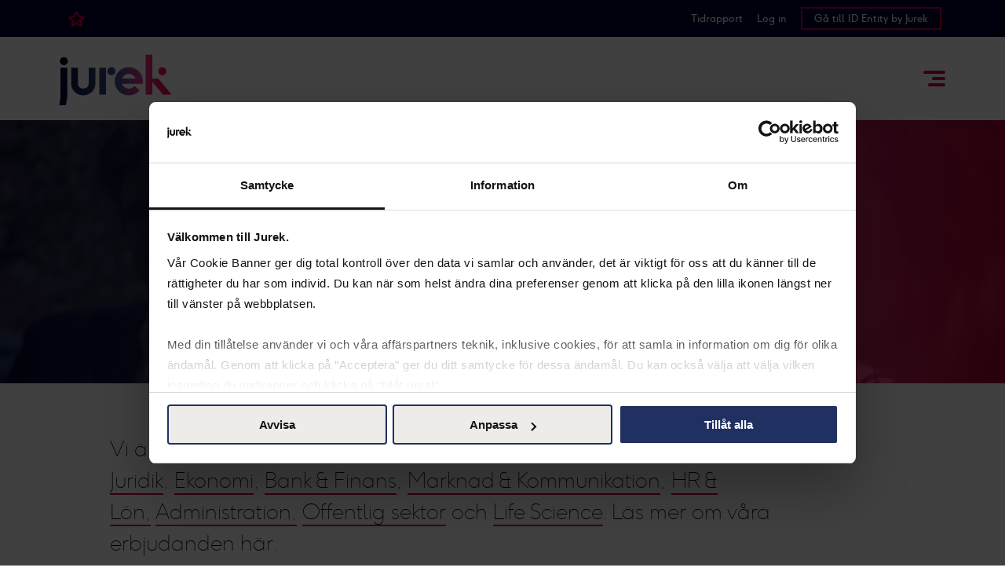

--- FILE ---
content_type: text/html; charset=utf-8
request_url: https://jurek.se/hem/erbjudanden
body_size: 12986
content:
<!DOCTYPE html><html lang="sv"><head><style data-styled="" data-styled-version="5.3.11">.bkCdfp{--cb-size:1em;position:relative;padding-left:1.5em;line-height:1em;font-size:var(--size-body);display:-webkit-box;display:-webkit-flex;display:-ms-flexbox;display:flex;-webkit-align-items:center;-webkit-box-align:center;-ms-flex-align:center;align-items:center;color:inherit;}/*!sc*/
.bkCdfp input{position:absolute;opacity:0;cursor:pointer;height:0;width:0;}/*!sc*/
.bkCdfp input:focus ~ .checkmark{outline:calc(1em / 16) var(--color-dark-gray) solid;outline-offset:calc(1em / 16);}/*!sc*/
.bkCdfp input:checked ~ .checkmark:after,.bkCdfp input:checked ~ .checkmark:before{display:block;}/*!sc*/
.bkCdfp span.checkmark{position:absolute;top:50%;-webkit-transform:translateY(-50%);-ms-transform:translateY(-50%);transform:translateY(-50%);left:0;font-size:var(--cb-size);width:1em;height:1em;background-color:#fff;border:solid 2px var(--color-light-gray);}/*!sc*/
.bkCdfp span.checkmark:before{content:"";display:none;position:absolute;top:50%;left:50%;-webkit-transform:translate(-50%,-70%) rotate(-50deg);-ms-transform:translate(-50%,-70%) rotate(-50deg);transform:translate(-50%,-70%) rotate(-50deg);width:0.5em;height:0.2em;border-bottom:solid 2px;border-left:solid 2px;border-color:var(--color-red);}/*!sc*/
.bkCdfp.radio span.checkmark{border-radius:var(--cb-size);}/*!sc*/
.bkCdfp.radio span.checkmark:after{border-radius:var(--cb-size);}/*!sc*/
.mobile .Checkbox__Style-sc-gsricz-0{font-size:calc(20rem / 19.2);}/*!sc*/
data-styled.g9[id="Checkbox__Style-sc-gsricz-0"]{content:"bkCdfp,"}/*!sc*/
.eWYNis{display:block;border:solid 2px var(--color-light-gray);position:relative;width:-webkit-min-content;width:-moz-min-content;width:min-content;line-height:0;color:var(--color-black);}/*!sc*/
.eWYNis span{line-height:1em;position:absolute;pointer-events:none;left:1rem;top:50%;-webkit-transform:translateY(-50%);-ms-transform:translateY(-50%);transform:translateY(-50%);width:calc(100% - 2rem);white-space:nowrap;overflow:hidden;text-overflow:ellipsis;font-size:inherit;color:var(--color-black);opacity:0.5;-webkit-transition:font-size 250ms,top 250ms,opacity 250ms;transition:font-size 250ms,top 250ms,opacity 250ms;}/*!sc*/
.eWYNis.textarea span{top:2rem;}/*!sc*/
.eWYNis input,.eWYNis textarea{min-width:15rem;max-width:100%;width:100%;font-size:inherit;padding:1.15rem 1rem 0.35rem 1rem;border:none;color:var(--color-black);}/*!sc*/
.eWYNis input:focus,.eWYNis textarea:focus{outline:none;}/*!sc*/
.eWYNis input{background-repeat:no-repeat;background-position:right 0.5rem center;background-size:1.5em;}/*!sc*/
.eWYNis textarea:not(:placeholder-shown) + span,.eWYNis input:not(:placeholder-shown) + span,.eWYNis:focus-within > span{top:1em;font-size:0.6em;}/*!sc*/
.eWYNis:focus-within{outline:solid 2px var(--color-red);outline-offset:1px;}/*!sc*/
.eWYNis.error{outline:solid 2px var(--color-red);outline-offset:0px;}/*!sc*/
.eWYNis.error span{color:var(--color-red);}/*!sc*/
.eWYNis.error input{background-color:#ffeef2;}/*!sc*/
data-styled.g10[id="Input__Styled-sc-afwa68-0"]{content:"eWYNis,"}/*!sc*/
.jTcYEt{display:-webkit-box;display:-webkit-flex;display:-ms-flexbox;display:flex;-webkit-flex-direction:column;-ms-flex-direction:column;flex-direction:column;}/*!sc*/
.jTcYEt.theme-dark{color:var(--color-white);}/*!sc*/
.jTcYEt.theme-light{color:var(--color-black);}/*!sc*/
.jTcYEt #math-validation{min-width:130px;}/*!sc*/
.jTcYEt .areas{width:22rem;display:grid;grid-template-columns:1fr 2fr;gap:1.5rem;}/*!sc*/
.jTcYEt .areas > *{min-width:0;}/*!sc*/
.jTcYEt .areas .wide{grid-column:span 2;}/*!sc*/
.jTcYEt .bottom{display:-webkit-box;display:-webkit-flex;display:-ms-flexbox;display:flex;}/*!sc*/
.jTcYEt .bottom button{margin-left:1rem;}/*!sc*/
.mobile .SubscribeForm__Style-sc-w8fign-0 .areas{width:100%;gap:1rem;}/*!sc*/
.mobile .SubscribeForm__Style-sc-w8fign-0 .areas > *{grid-column:span 2;}/*!sc*/
.mobile .SubscribeForm__Style-sc-w8fign-0 .bottom{-webkit-flex-direction:column;-ms-flex-direction:column;flex-direction:column;}/*!sc*/
.mobile .SubscribeForm__Style-sc-w8fign-0 .bottom .input{width:100%;}/*!sc*/
.mobile .SubscribeForm__Style-sc-w8fign-0 .bottom button{margin-left:0rem;margin-top:1rem;}/*!sc*/
data-styled.g11[id="SubscribeForm__Style-sc-w8fign-0"]{content:"jTcYEt,"}/*!sc*/
.ejhujX{display:grid;grid-template-columns:1fr 1fr;gap:10rem;padding-top:6rem;padding-bottom:6rem;color:var(--color-white);}/*!sc*/
.desktop .FooterContent__Style-sc-pmx71c-0,.tablet .ejhujX{position:relative;}/*!sc*/
.desktop .FooterContent__Style-sc-pmx71c-0:before,.tablet .ejhujX:before{content:'';position:absolute;font-size:35rem;bottom:-0.35em;left:-0.2em;width:1em;height:1em;-webkit-transform:rotate(135deg);-ms-transform:rotate(135deg);transform:rotate(135deg);background-image:url(/images/circle.svg);background-position:center;background-size:contain;background-repeat:no-repeat;opacity:0.5;}/*!sc*/
.desktop .FooterContent__Style-sc-pmx71c-0 > *,.tablet .ejhujX > *{position:relative;z-index:1;}/*!sc*/
.tablet .FooterContent__Style-sc-pmx71c-0{gap:5rem;}/*!sc*/
.mobile .FooterContent__Style-sc-pmx71c-0{grid-template-columns:1fr;gap:5rem;padding-top:3rem;padding-bottom:3rem;}/*!sc*/
data-styled.g12[id="FooterContent__Style-sc-pmx71c-0"]{content:"ejhujX,"}/*!sc*/
.kPHITz{position:relative;display:-webkit-box;display:-webkit-flex;display:-ms-flexbox;display:flex;-webkit-flex-wrap:wrap;-ms-flex-wrap:wrap;flex-wrap:wrap;-webkit-box-pack:center;-webkit-justify-content:center;-ms-flex-pack:center;justify-content:center;padding:2rem;padding-bottom:1.5rem;}/*!sc*/
.kPHITz a{color:var(--color-white);-webkit-text-decoration:none;text-decoration:none;margin-bottom:.5rem;}/*!sc*/
.kPHITz a:not(:last-of-type){margin-right:1.5rem;}/*!sc*/
.kPHITz:after{content:'';position:absolute;bottom:0;left:0;width:100%;height:4px;background:var(--color-gradient-right);}/*!sc*/
.mobile .FooterTopNav__Style-sc-t46esm-0{-webkit-flex-direction:column;-ms-flex-direction:column;flex-direction:column;padding:1rem;padding-top:3rem;padding-bottom:2rem;overflow:hidden;}/*!sc*/
.mobile .FooterTopNav__Style-sc-t46esm-0:before{content:'';position:absolute;font-size:70vw;top:-0.25em;right:-0.25em;width:1em;height:1em;-webkit-transform:rotate(135deg);-ms-transform:rotate(135deg);transform:rotate(135deg);background-image:url(/images/circle.svg);background-position:center;background-size:contain;background-repeat:no-repeat;}/*!sc*/
.mobile .FooterTopNav__Style-sc-t46esm-0 a{position:relative;z-index:1;margin-bottom:1rem;}/*!sc*/
data-styled.g13[id="FooterTopNav__Style-sc-t46esm-0"]{content:"kPHITz,"}/*!sc*/
.gKwWtR{background-color:var(--color-midnight-blue);width:100%;overflow:hidden;}/*!sc*/
data-styled.g14[id="Footer__Style-sc-647sj7-0"]{content:"gKwWtR,"}/*!sc*/
.ghdBqV{font-size:inherit;display:inline-block;width:1em;height:1em;background-size:cover;background-position:center;}/*!sc*/
data-styled.g19[id="Icon__Style-sc-ilzd5i-0"]{content:"ghdBqV,"}/*!sc*/
.iGYOEz{position:relative;}/*!sc*/
.iGYOEz > span{position:absolute !important;top:0 !important;left:0 !important;width:100% !important;height:100% !important;}/*!sc*/
.iGYOEz.show-overlay:after{content:'';position:absolute;top:0;left:0;width:100%;height:100%;background:var(--color-gradient-right);opacity:0.75;}/*!sc*/
.iGYOEz .contained{min-height:20rem;padding-top:4rem;padding-bottom:4rem;display:-webkit-box;display:-webkit-flex;display:-ms-flexbox;display:flex;-webkit-flex-direction:column;-ms-flex-direction:column;flex-direction:column;-webkit-align-items:center;-webkit-box-align:center;-ms-flex-align:center;align-items:center;-webkit-box-pack:center;-webkit-justify-content:center;-ms-flex-pack:center;justify-content:center;position:relative;z-index:1;color:white;gap:20px;}/*!sc*/
.iGYOEz .contained h1{text-align:center;}/*!sc*/
.iGYOEz .contained .lead{width:50rem;max-width:80%;text-align:center;font-weight:100 !important;margin-top:1rem;}/*!sc*/
.mobile .TitleBanner__Styled-sc-1099yhx-0 .contained{min-height:10rem;}/*!sc*/
.mobile .TitleBanner__Styled-sc-1099yhx-0 .contained .lead{max-width:80%;-webkit-hyphens:auto;-moz-hyphens:auto;-ms-hyphens:auto;hyphens:auto;}/*!sc*/
data-styled.g27[id="TitleBanner__Styled-sc-1099yhx-0"]{content:"iGYOEz,"}/*!sc*/
.kDFxIL .contained{display:-webkit-box;display:-webkit-flex;display:-ms-flexbox;display:flex;-webkit-flex-direction:column;-ms-flex-direction:column;flex-direction:column;}/*!sc*/
.kDFxIL .contained .text-wrapper{overflow:hidden;position:relative;}/*!sc*/
.kDFxIL .contained .text-wrapper.expansion-available{height:var(--content-height);-webkit-transition:height 1000ms;transition:height 1000ms;will-change:height;}/*!sc*/
.kDFxIL .contained .text-wrapper.expansion-available:after{content:'';position:absolute;bottom:0;left:0;width:100%;height:8rem;background:linear-gradient(0deg,white,rgba(255,255,255,0));opacity:0;-webkit-transition:opacity 500ms;transition:opacity 500ms;}/*!sc*/
.kDFxIL .contained .text-wrapper.expansion-available.not-expanded{-webkit-transition:opacity 500ms;transition:opacity 500ms;}/*!sc*/
.kDFxIL .contained .text-wrapper.expansion-available.not-expanded:after{opacity:1;}/*!sc*/
.kDFxIL .contained .show-more{-webkit-align-self:center;-ms-flex-item-align:center;align-self:center;display:-webkit-box;display:-webkit-flex;display:-ms-flexbox;display:flex;-webkit-align-items:center;-webkit-box-align:center;-ms-flex-align:center;align-items:center;cursor:pointer;margin-top:0.5rem;}/*!sc*/
.kDFxIL .contained .show-more:hover .a{background-position:0 0;color:var(--color-white);}/*!sc*/
.kDFxIL .contained .show-more .icon{font-size:1.5rem;margin-right:0.5rem;-webkit-transition:-webkit-transform 500ms;-webkit-transition:transform 500ms;transition:transform 500ms;}/*!sc*/
.kDFxIL .contained .show-more.expanded .icon{-webkit-transform:rotate(180deg);-ms-transform:rotate(180deg);transform:rotate(180deg);}/*!sc*/
data-styled.g34[id="WYSIWYG__Style-sc-w5f316-0"]{content:"kDFxIL,"}/*!sc*/
.bWNpBQ .contained{display:grid;grid-template-columns:3fr 4fr;}/*!sc*/
.bWNpBQ .contained .info{-webkit-align-self:center;-ms-flex-item-align:center;align-self:center;width:80%;}/*!sc*/
.bWNpBQ .contained .info .title{margin-bottom:1rem;color:var(--color-dark-blue);}/*!sc*/
.bWNpBQ .contained .contact{background-color:var(--color-midnight-blue);color:var(--color-white);position:relative;height:20rem;padding:2rem;display:-webkit-box;display:-webkit-flex;display:-ms-flexbox;display:flex;-webkit-flex-direction:column;-ms-flex-direction:column;flex-direction:column;-webkit-box-pack:end;-webkit-justify-content:flex-end;-ms-flex-pack:end;justify-content:flex-end;}/*!sc*/
.bWNpBQ .contained .contact > span{position:absolute !important;bottom:0;right:0;z-index:0;}/*!sc*/
.bWNpBQ .contained .contact > span img{object-fit:contain;object-position:bottom center;}/*!sc*/
.bWNpBQ .contained .contact *{position:relative;z-index:1;}/*!sc*/
.bWNpBQ .contained .contact .name{margin-bottom:0.25rem;}/*!sc*/
.bWNpBQ .contained .contact .contact-title{margin-bottom:0.5rem;max-width:80%;}/*!sc*/
.bWNpBQ .contained .contact .row{display:-webkit-box;display:-webkit-flex;display:-ms-flexbox;display:flex;-webkit-align-items:center;-webkit-box-align:center;-ms-flex-align:center;align-items:center;margin-top:1rem;}/*!sc*/
.bWNpBQ .contained .contact .row .icon{font-size:1.5rem;margin-right:1rem;-webkit-flex-shrink:0;-ms-flex-negative:0;flex-shrink:0;}/*!sc*/
.bWNpBQ .contained .contact .row a{display:inline;}/*!sc*/
.tablet .ContactCard__Style-sc-c3ckc1-0 .contained{grid-template-columns:1fr;grid-gap:2rem;}/*!sc*/
.mobile .ContactCard__Style-sc-c3ckc1-0 .contained{width:100% !important;padding:0;margin:0;grid-template-columns:1fr;grid-gap:6rem;}/*!sc*/
.mobile .ContactCard__Style-sc-c3ckc1-0 .contained .info{padding-left:var(--padding-side);padding-right:var(--padding-side);margin:auto;text-align:center;}/*!sc*/
.mobile .ContactCard__Style-sc-c3ckc1-0 .contained .contact{height:unset;}/*!sc*/
.mobile .ContactCard__Style-sc-c3ckc1-0 .contained .contact > span{margin-top:-7rem !important;margin-bottom:2rem !important;position:relative !important;}/*!sc*/
.mobile .ContactCard__Style-sc-c3ckc1-0 .contained .contact > span:after{content:'';position:absolute;bottom:-1px;left:0;width:100%;height:8rem;background:linear-gradient(rgba(0,0,48,0),rgba(0,0,48,1));z-index:1;}/*!sc*/
data-styled.g35[id="ContactCard__Style-sc-c3ckc1-0"]{content:"bWNpBQ,"}/*!sc*/
.eYbqKH .tab-buttons{display:-webkit-box;display:-webkit-flex;display:-ms-flexbox;display:flex;-webkit-box-pack:center;-webkit-justify-content:center;-ms-flex-pack:center;justify-content:center;-webkit-flex-wrap:wrap;-ms-flex-wrap:wrap;flex-wrap:wrap;width:70%;margin:auto;}/*!sc*/
.eYbqKH .tab-buttons .a{padding:0.25rem 0.75rem;-webkit-user-select:none;-moz-user-select:none;-ms-user-select:none;user-select:none;margin-left:1rem;margin-right:1rem;margin-bottom:1rem;}/*!sc*/
.eYbqKH .tab-buttons .a.current{background-position:0 0;color:var(--color-white);}/*!sc*/
.tablet .Tabs__Style-sc-1f07xiu-0,.mobile .eYbqKH{position:relative;}/*!sc*/
.tablet .Tabs__Style-sc-1f07xiu-0:after,.mobile .eYbqKH:after,.tablet .eYbqKH:before,.mobile .eYbqKH:before{content:'';position:absolute;top:0;left:0;width:2rem;z-index:1;height:100%;background:linear-gradient(90deg,rgba(255,255,255,1),rgba(255,255,255,0));}/*!sc*/
.tablet .Tabs__Style-sc-1f07xiu-0:before,.mobile .eYbqKH:before{left:unset;right:0;background:linear-gradient(-90deg,rgba(255,255,255,1),rgba(255,255,255,0));}/*!sc*/
.tablet .Tabs__Style-sc-1f07xiu-0 .tab-buttons,.mobile .eYbqKH .tab-buttons{width:100%;-webkit-flex-wrap:nowrap;-ms-flex-wrap:nowrap;flex-wrap:nowrap;-webkit-box-pack:start;-webkit-justify-content:flex-start;-ms-flex-pack:start;justify-content:flex-start;overflow:auto;}/*!sc*/
.tablet .Tabs__Style-sc-1f07xiu-0 .tab-buttons::-webkit-scrollbar,.mobile .eYbqKH .tab-buttons::-webkit-scrollbar{display:none;}/*!sc*/
.tablet .Tabs__Style-sc-1f07xiu-0 .tab-buttons .a,.mobile .eYbqKH .tab-buttons .a{-webkit-flex-shrink:0;-ms-flex-negative:0;flex-shrink:0;}/*!sc*/
.tablet .Tabs__Style-sc-1f07xiu-0 .tab-content,.mobile .eYbqKH .tab-content{position:relative;z-index:2;}/*!sc*/
data-styled.g42[id="Tabs__Style-sc-1f07xiu-0"]{content:"eYbqKH,"}/*!sc*/
</style><link rel="preload" href="/fonts/F37Ginger/F37Ginger-Thin.woff" as="font" crossorigin="anonymous"/><link rel="preload" href="/fonts/F37Ginger/F37Ginger-Light.woff" as="font" crossorigin="anonymous"/><link rel="preload" href="/fonts/F37Ginger/F37Ginger-Regular.woff" as="font" crossorigin="anonymous"/><link rel="preload" href="/fonts/F37Ginger/F37Ginger-Bold.woff" as="font" crossorigin="anonymous"/><meta name="google-site-verification" content="vkHj6imNwoSzhqs828lzWg2QxnpEv-MVdO2AtwKOoXM"/><meta name="ahrefs-site-verification" content="88ce7b9800a7ce354e734ecf52e63c9357c55d0c4b92398ba626d67b8acbf453"/><link rel="shortcut icon" href="/favicon.ico" type="image/png"/><link rel="stylesheet" href="/fonts/F37Ginger/F37Ginger.css"/><script async="" src="https://cdn.jsdelivr.net/npm/iframe-resizer@3.6.6/js/iframeResizer.min.js" integrity="sha256-5r9UPUd91Mxmbs8eITXPUExaxe32XhIbQTXAluac41M=" crossorigin="anonymous"></script><script>
                    
                    if ('fonts' in document) {
                        Promise.all([
                            document.fonts.load('100 1em "F37 Ginger"'),
                            document.fonts.load('200 1em "F37 Ginger"'),
                            document.fonts.load('400 1em "F37 Ginger"'),
                            document.fonts.load('700 1em "F37 Ginger"'),
                            document.fonts.load('italic 100 1em "F37 Ginger"'),
                            document.fonts.load('italic 200 1em "F37 Ginger"'),
                            document.fonts.load('italic 400 1em "F37 Ginger"'),
                            document.fonts.load('italic 700 1em "F37 Ginger"'),
                        ]).then(_ => {
                            document.documentElement.classList.add('fonts-loaded')
                        })
                    }
                    
                    </script><script defer="" id="Cookiebot" src="https://consent.cookiebot.com/uc.js" data-cbid="003a6615-5dfd-4893-b653-ff2be580aa74" data-blockingmode="auto" type="text/javascript"></script><meta name="viewport" content="width=device-width"/><meta charSet="utf-8"/><title>Jurek - Våra erbjudanden för rekrytering och bemanning</title><meta name="description" content="Vi erbjuder olika tjänster som anpassas efter just era behov. Läs mer om rekrytering, konsultuthyrning, Executive Search och interim här."/><meta name="robots" content="all"/><link rel="canonical" href="https://jurek.se/hem/erbjudanden"/><meta property="og:title" content="Jurek - Våra erbjudanden för rekrytering och bemanning"/><meta property="og:description" content="Vi erbjuder olika tjänster som anpassas efter just era behov. Läs mer om rekrytering, konsultuthyrning, Executive Search och interim här."/><meta property="og:image"/><meta property="og:type" content="website"/><meta property="og:locale" content="se_SE"/><meta property="og:site_name" content="Jurek"/><meta property="og:url" content="https://jurek.se/hem/erbjudanden/"/><script type="application/ld+json">
                {
                    "@context": "https://schema.org",
                    "@type": "Organization",
                    "url": "https://jurek.se",
                    "logo": "https://wp.jurek.se/wp-content/uploads/2022/01/jurek-logo.png"
                }
            </script><link rel="preload" as="image" imagesrcset="https://ik.imagekit.io/blackpixel/Jurek/2024/09/Law4.png?tr=w-1920,q-80 1x, https://ik.imagekit.io/blackpixel/Jurek/2024/09/Law4.png?tr=w-1920,q-80 2x"/><meta name="next-head-count" content="15"/><link rel="preload" href="/_next/static/css/ae1f7f29121566cf.css" as="style"/><link rel="stylesheet" href="/_next/static/css/ae1f7f29121566cf.css" data-n-g=""/><noscript data-n-css=""></noscript><script defer="" nomodule="" src="/_next/static/chunks/polyfills-5cd94c89d3acac5f.js"></script><script src="/_next/static/chunks/webpack-00f0ae5070147e57.js" defer=""></script><script src="/_next/static/chunks/framework-fcbe85f65daac6bf.js" defer=""></script><script src="/_next/static/chunks/main-020e3c68c2613f04.js" defer=""></script><script src="/_next/static/chunks/pages/_app-8a7f29a42089eafb.js" defer=""></script><script src="/_next/static/chunks/d7dac977-59f803ff3a974cef.js" defer=""></script><script src="/_next/static/chunks/310-0b34f6261f6206ba.js" defer=""></script><script src="/_next/static/chunks/pages/%5B...page_slug%5D-26a2620d3784edd1.js" defer=""></script><script src="/_next/static/oYzYOUCBuCzuqpKjCp_xY/_buildManifest.js" defer=""></script><script src="/_next/static/oYzYOUCBuCzuqpKjCp_xY/_ssgManifest.js" defer=""></script><script src="/_next/static/oYzYOUCBuCzuqpKjCp_xY/_middlewareManifest.js" defer=""></script></head><body><div id="__next" data-reactroot=""><div class="MenuOverlay__Style-sc-g4vbv8-0 lovFQM hide-print closed"></div><header class="Menubar__MenubarStyle-sc-1vwso0e-1 hFpfem hide-print  "><div class="main"><div class="contained"><a class="logo nostyle" href="/"><span style="box-sizing:border-box;display:inline-block;overflow:hidden;width:initial;height:initial;background:none;opacity:1;border:0;margin:0;padding:0;position:relative;max-width:100%"><span style="box-sizing:border-box;display:block;width:initial;height:initial;background:none;opacity:1;border:0;margin:0;padding:0;max-width:100%"><img style="display:block;max-width:100%;width:initial;height:initial;background:none;opacity:1;border:0;margin:0;padding:0" alt="" aria-hidden="true" src="[data-uri]"/></span><img alt="Jureks logotyp" srcSet="/images/jurek_logo.svg?w=256 1x, /images/jurek_logo.svg?w=384 2x" src="/images/jurek_logo.svg?w=384" decoding="async" data-nimg="intrinsic" class="noloading" style="position:absolute;top:0;left:0;bottom:0;right:0;box-sizing:border-box;padding:0;border:none;margin:auto;display:block;width:0;height:0;min-width:100%;max-width:100%;min-height:100%;max-height:100%"/><noscript><img alt="Jureks logotyp" srcSet="/images/jurek_logo.svg?w=256 1x, /images/jurek_logo.svg?w=384 2x" src="/images/jurek_logo.svg?w=384" decoding="async" data-nimg="intrinsic" style="position:absolute;top:0;left:0;bottom:0;right:0;box-sizing:border-box;padding:0;border:none;margin:auto;display:block;width:0;height:0;min-width:100%;max-width:100%;min-height:100%;max-height:100%" class="noloading" loading="eager"/></noscript></span></a></div></div></header><div class="hide-print spacer l"></div><main><section class="TitleBanner__Styled-sc-1099yhx-0 iGYOEz block TitleBanner show-overlay"><span style="box-sizing:border-box;display:inline-block;overflow:hidden;width:initial;height:initial;background:none;opacity:1;border:0;margin:0;padding:0;position:relative;max-width:100%"><span style="box-sizing:border-box;display:block;width:initial;height:initial;background:none;opacity:1;border:0;margin:0;padding:0;max-width:100%"><img style="display:block;max-width:100%;width:initial;height:initial;background:none;opacity:1;border:0;margin:0;padding:0" alt="" aria-hidden="true" src="[data-uri]"/></span><img alt="Jurek medarbetare" srcSet="https://ik.imagekit.io/blackpixel/Jurek/2024/09/Law4.png?tr=w-1920,q-80 1x, https://ik.imagekit.io/blackpixel/Jurek/2024/09/Law4.png?tr=w-1920,q-80 2x" src="https://ik.imagekit.io/blackpixel/Jurek/2024/09/Law4.png?tr=w-1920,q-80" decoding="async" data-nimg="intrinsic" style="position:absolute;top:0;left:0;bottom:0;right:0;box-sizing:border-box;padding:0;border:none;margin:auto;display:block;width:0;height:0;min-width:100%;max-width:100%;min-height:100%;max-height:100%;object-fit:cover"/><noscript><img alt="Jurek medarbetare" srcSet="https://ik.imagekit.io/blackpixel/Jurek/2024/09/Law4.png?tr=w-1920,q-80 1x, https://ik.imagekit.io/blackpixel/Jurek/2024/09/Law4.png?tr=w-1920,q-80 2x" src="https://ik.imagekit.io/blackpixel/Jurek/2024/09/Law4.png?tr=w-1920,q-80" decoding="async" data-nimg="intrinsic" style="position:absolute;top:0;left:0;bottom:0;right:0;box-sizing:border-box;padding:0;border:none;margin:auto;display:block;width:0;height:0;min-width:100%;max-width:100%;min-height:100%;max-height:100%;object-fit:cover" loading="eager"/></noscript></span><div class="contained"><h1 class="title">Rekrytering eller bemanning? <br />
Vilket kompetensbehov har ni?</h1></div></section><section class="block spacer l"></section><section class="WYSIWYG__Style-sc-w5f316-0 kDFxIL block WYSIWYG"><div class="contained small"><div class="text-wrapper   " style="--content-height:400px"><div class="text"><div class="lead" style="text-align: center;">
<p style="text-align: left;">Vi är specialister på rekrytering, bemanning och kompetensutveckling inom <a href="https://jurek.se/omraden/jurek-law">Juridik</a>, <a href="https://jurek.se/omraden/jurek-finance">Ekonomi</a>, <a href="https://jurek.se/omraden/jurek-bank-finans">Bank &amp; Finans</a>, <a href="https://jurek.se/omraden/marketing-communication">Marknad &amp; Kommunikation</a>, <a href="https://jurek.se/omraden/jurek-hr-payroll">HR &amp; Lön,</a> <a href="https://jurek.se/omraden/jurek-business-support">Administration,</a> <a href="https://jurek.se/omraden/jurek-public">Offentlig sektor</a> och <a href="https://jurek.se/omraden/jurek-life-science">Life Science</a>. Läs mer om våra erbjudanden här.</p>
</div>
</div></div></div></section><section class="block spacer l"></section><section class="Tabs__Style-sc-1f07xiu-0 eYbqKH block Tabs"><div class="tab-buttons contained"><div class="tab a current">Rekrytering</div><div class="tab a ">Konsultuthyrning</div><div class="tab a ">Executive Search</div><div class="tab a ">Interim</div></div><div class="contained"><div class="spacer l"></div><div class="tab-content"><section class="WYSIWYG__Style-sc-w5f316-0 kDFxIL block WYSIWYG"><div class="contained extra-small"><div class="text-wrapper   " style="--content-height:400px"><div class="text"><h2 style="text-align: left;">Rekrytering &#8211; för långsiktigt kompetensbehov</h2>
<p>Ingen rekryteringsprocess är den andra lik, men det finns gemensamma nämnare för att lyckas med en rekrytering.</p>
<p>Vi vet att ett kompetensbehov ofta uppstår plötsligt och oväntat. Att jobba effektivt är en förutsättning för att snabbt fylla ett kompetensbehov och göra en lyckad rekrytering. Effektivitet uppnås dels genom vårt värdefulla nätverk av kandidater. Då kan vi snabbt hitta rätt kompetens och rätt kandidat genom att filtrera på erfarenhet och vad man ska kunna för varje given roll.</p>
<p>Effektivitet uppnås även med specialiserad rekrytering. Jurek har exempelvis alltid en ekonom som rekryterar en ekonom eller en jurist som rekryterar en jurist för att snabbt förstå de unika förutsättningarna för varje given roll och således hitta rätt person för varje rekrytering.</p>
<p>Slutligen krävs unika processer för att uppnå effektivitet. Ingen roll är den andra lik, så Jurek har olika processer för varje specialistområde och för varje roll. Det kan exempelvis handla om tester man ska kunna genomföra under pågående rekrytering för att säkerställa att man klarar av vissa roller. Det hjälper oss att hitta rätt vid en rekrytering och snabbt ta fram rätt kandidat för ert kompetensbehov.</p>
<p>Vi hjälper er med rekrytering inom Ekonomi, Juridik, HR &amp; Lön, Bank &amp; Finans, Marknad &amp; Kommunikation och Administration över hela Sverige. Våra kontor finns i Stockholm, Malmö, Göteborg och Uppsala.</p>
</div></div></div></section></div></div></section><section class="block spacer l"></section><section class="block spacer s"></section><section class="ContactCard__Style-sc-c3ckc1-0 bWNpBQ block ContactCard"><div class="contained"><div class="info"><h2 class="title">Kontakta oss</h2><p class="text">Vill du veta mer om Jurek?<br />
Välkommen att kontakta Sofia Fridell.</p></div><div class="contact"><span style="box-sizing:border-box;display:inline-block;overflow:hidden;width:initial;height:initial;background:none;opacity:1;border:0;margin:0;padding:0;position:relative;max-width:100%"><span style="box-sizing:border-box;display:block;width:initial;height:initial;background:none;opacity:1;border:0;margin:0;padding:0;max-width:100%"><img style="display:block;max-width:100%;width:initial;height:initial;background:none;opacity:1;border:0;margin:0;padding:0" alt="" aria-hidden="true" src="[data-uri]"/></span><img alt="Sofia Fridell" src="[data-uri]" decoding="async" data-nimg="intrinsic" class="noloading" style="position:absolute;top:0;left:0;bottom:0;right:0;box-sizing:border-box;padding:0;border:none;margin:auto;display:block;width:0;height:0;min-width:100%;max-width:100%;min-height:100%;max-height:100%"/><noscript><img alt="Sofia Fridell" srcSet="https://ik.imagekit.io/blackpixel/Jurek/2023/09/Subject-2.png?tr=w-384,q-80 1x, https://ik.imagekit.io/blackpixel/Jurek/2023/09/Subject-2.png?tr=w-640,q-80 2x" src="https://ik.imagekit.io/blackpixel/Jurek/2023/09/Subject-2.png?tr=w-640,q-80" decoding="async" data-nimg="intrinsic" style="position:absolute;top:0;left:0;bottom:0;right:0;box-sizing:border-box;padding:0;border:none;margin:auto;display:block;width:0;height:0;min-width:100%;max-width:100%;min-height:100%;max-height:100%" class="noloading" loading="lazy"/></noscript></span><h3 class="name">Sofia Fridell</h3><p class="contact-title">Head of Sales</p><div class="row"><span class="Icon__Style-sc-ilzd5i-0 ghdBqV icon undefined" style="background-image:url(/icons/envelope.svg)"></span><a href="mailto:sofia.fridell@jurek.se">sofia.fridell@jurek.se</a></div><div class="row"><span class="Icon__Style-sc-ilzd5i-0 ghdBqV icon undefined" style="background-image:url(/icons/phone.svg)"></span><a href="tel:+46 70 718 65 22">+46 70 718 65 22</a></div></div></div></section><section class="block spacer m"></section></main><footer class="Footer__Style-sc-647sj7-0 gKwWtR footer hide-print"><nav class="FooterTopNav__Style-sc-t46esm-0 kPHITz contained" itemscope="" itemType="http://schema.org/ItemList"><a itemProp="itemListElement" itemscope="" itemType="http://schema.org/ListItem" class="nostyle" href="/om-jurek"><meta itemProp="position" content="0"/><span itemProp="name">Om oss</span></a><a itemProp="itemListElement" itemscope="" itemType="http://schema.org/ListItem" class="nostyle" href="/om-jurek/policies"><meta itemProp="position" content="1"/><span itemProp="name">Våra Policies</span></a><a itemProp="itemListElement" itemscope="" itemType="http://schema.org/ListItem" class="nostyle" href="/om-jurek/ledningen"><meta itemProp="position" content="2"/><span itemProp="name">Ledningen</span></a><a itemProp="itemListElement" itemscope="" itemType="http://schema.org/ListItem" class="nostyle" href="/om-jurek/styrelsen"><meta itemProp="position" content="3"/><span itemProp="name">Styrelsen</span></a><a itemProp="itemListElement" itemscope="" itemType="http://schema.org/ListItem" class="nostyle" href="/om-jurek/kontor"><meta itemProp="position" content="4"/><span itemProp="name">Våra kontor</span></a><a itemProp="itemListElement" itemscope="" itemType="http://schema.org/ListItem" class="nostyle" href="/kontakta-oss"><meta itemProp="position" content="5"/><span itemProp="name">Kontakta oss</span></a><a itemProp="itemListElement" itemscope="" itemType="http://schema.org/ListItem" class="nostyle" href="/offertforfragan"><meta itemProp="position" content="6"/><span itemProp="name">Offertförfrågan</span></a></nav><div class="FooterContent__Style-sc-pmx71c-0 ejhujX contained footer-content"><div class="content text"><h2 class="h4">Jurekbarometerns lönestatistik hittar du här!</h2>
<p class="small">Jurekbarometern är ett projekt där vi tar reda på en rad fakta genom anställningsprocessen gällande lön i förhållande till ålder, kön och utbildning. Genom att dela kunskap om lön hoppas vi kunna bidra till en arbetsmarknad som baseras på allas lika värde.</p>
<p><a href="https://jurekbarometern.se/">Till Jurekbarometern</a></p>
<p><img loading="lazy" decoding="async" class="noloading alignnone wp-image-7012 size-full" src="https://wp.jurek.se/wp-content/uploads/2023/08/Jurekbarometern_Logotype_Light.png" alt="" width="132" height="77" /></p>
<div style="display: flex; gap: 1rem;"><img decoding="async" class="noloading alignnone" style="margin-bottom: 0px; width: 120px;" src="https://wp.jurek.se/wp-content/uploads/2025/01/Bemanning_auktoriserat_vit.png" alt="" /><img decoding="async" class="noloading alignnone" style="margin-bottom: 0px; width: 120px;" src="https://wp.jurek.se/wp-content/uploads/2025/01/Rekrytering_auktoriserat_vit.png" alt="" /></div>
</div><div class="subscribe"><div class="p">Jureks Nyhetsbrev</div><div class="spacer xs"></div><div class="h4">Håll dig uppdaterad inom ditt affärsområde</div><div class="spacer m"></div><form class="SubscribeForm__Style-sc-w8fign-0 jTcYEt theme-dark" id="up-form" name="form_2929u9d2013708c584fd785a0f0a1f449874f" method="POST"><div class="areas"><label class="Checkbox__Style-sc-gsricz-0 bkCdfp checkbox wide">Jurek Juridik<input type="checkbox" value="on" name="singleOptIn.1572276597333"/><span class="checkmark"></span></label><label class="Checkbox__Style-sc-gsricz-0 bkCdfp checkbox wide">Jurek Ekonomi<input type="checkbox" value="on" name="singleOptIn.1572276605424"/><span class="checkmark"></span></label><label class="Checkbox__Style-sc-gsricz-0 bkCdfp checkbox wide">Jurek HR<input type="checkbox" value="on" name="singleOptIn.1572276616009"/><span class="checkmark"></span></label><label class="Checkbox__Style-sc-gsricz-0 bkCdfp checkbox wide">Jurek Marketing &amp; Communication<input type="checkbox" value="on" name="singleOptIn.1572276626017"/><span class="checkmark"></span></label><label class="Checkbox__Style-sc-gsricz-0 bkCdfp checkbox wide">Jurek Business Support<input type="checkbox" value="on" name="singleOptIn.1572276633494"/><span class="checkmark"></span></label><label class="Checkbox__Style-sc-gsricz-0 bkCdfp checkbox wide">Jurek Life Science<input type="checkbox" value="on" name="singleOptIn.mzv2xdhrg4"/><span class="checkmark"></span></label></div><div class="spacer m"></div><label class="Checkbox__Style-sc-gsricz-0 bkCdfp checkbox accept"><p class="small">Jag godkänner Jureks policy gällande lagring av personuppgifter. Läs mer i vår <span class="a">integritetspolicy</span>.</p><input type="checkbox" value="on" name="singleOptIn.1572276653898" required=""/><span class="checkmark"></span></label><div class="spacer s"></div><div class="bottom"><label class="Input__Styled-sc-afwa68-0 eWYNis input undefined "><input type="email" maxLength="512" title="Please enter a valid email" id="up-email-input" autoComplete="off" required="" name="Contact.email" class="undefined" placeholder=" "/><span>Din epostadress *</span></label><div class="spacer s"></div><div class="spacer ws"></div><button type="submit" class="">Skicka</button></div><input type="hidden" name="formCid" value="2929"/><input type="hidden" name="formId" value="2929uce29dc9683544c8ea6b79a321091af7f"/><input type="hidden" name="isFrame" value="false"/></form></div></div></footer></div><script id="__NEXT_DATA__" type="application/json">{"props":{"pageProps":{"page":{"title":"Erbjudande","databaseId":4729,"date":"2022-03-30T16:43:22","link":"https://wp.jurek.se/hem/erbjudanden/","modified":"2024-11-12T15:54:19","seo":{"metaTitle":"Jurek - Våra erbjudanden för rekrytering och bemanning","metaDescription":"Vi erbjuder olika tjänster som anpassas efter just era behov. Läs mer om rekrytering, konsultuthyrning, Executive Search och interim här.","metaCanonicalUrl":null,"featuredImage":null},"blocks":[{"acf_fc_layout":"title_banner","acfe_flexible_toggle":"","acfe_flexible_layout_title":"Title Banner","title":"Rekrytering eller bemanning? \u003cbr /\u003e\r\nVilket kompetensbehov har ni?","text":"","image":{"ID":10399,"id":10399,"title":"Law4","filename":"Law4.png","filesize":691295,"url":"https://wp.jurek.se/wp-content/uploads/2024/09/Law4.png","link":"https://wp.jurek.se/hem/erbjudanden/law4/","alt":"Jurek medarbetare","author":"1","description":"","caption":"","name":"law4","status":"inherit","uploaded_to":4729,"date":"2024-09-09 14:51:24","modified":"2024-11-12 14:53:42","menu_order":0,"mime_type":"image/png","type":"image","subtype":"png","icon":"https://wp.jurek.se/wp-includes/images/media/default.png","width":1440,"height":480,"sizes":{"thumbnail":"https://wp.jurek.se/wp-content/uploads/2024/09/Law4-150x150.png","thumbnail-width":150,"thumbnail-height":150,"medium":"https://wp.jurek.se/wp-content/uploads/2024/09/Law4-300x100.png","medium-width":300,"medium-height":100,"medium_large":"https://wp.jurek.se/wp-content/uploads/2024/09/Law4-768x256.png","medium_large-width":768,"medium_large-height":256,"large":"https://wp.jurek.se/wp-content/uploads/2024/09/Law4-1024x341.png","large-width":1024,"large-height":341,"1536x1536":"https://wp.jurek.se/wp-content/uploads/2024/09/Law4.png","1536x1536-width":1440,"1536x1536-height":480,"2048x2048":"https://wp.jurek.se/wp-content/uploads/2024/09/Law4.png","2048x2048-width":1440,"2048x2048-height":480}},"show_overlay":true,"display_offert":false},{"acf_fc_layout":"spacer","acfe_flexible_toggle":"","acfe_flexible_layout_title":"Mellanrum","size":"l"},{"acf_fc_layout":"wysiwyg","acfe_flexible_toggle":"","acfe_flexible_layout_title":"WYSIWYG","content":"\u003cdiv class=\"lead\" style=\"text-align: center;\"\u003e\n\u003cp style=\"text-align: left;\"\u003eVi är specialister på rekrytering, bemanning och kompetensutveckling inom \u003ca href=\"https://jurek.se/omraden/jurek-law\"\u003eJuridik\u003c/a\u003e, \u003ca href=\"https://jurek.se/omraden/jurek-finance\"\u003eEkonomi\u003c/a\u003e, \u003ca href=\"https://jurek.se/omraden/jurek-bank-finans\"\u003eBank \u0026amp; Finans\u003c/a\u003e, \u003ca href=\"https://jurek.se/omraden/marketing-communication\"\u003eMarknad \u0026amp; Kommunikation\u003c/a\u003e, \u003ca href=\"https://jurek.se/omraden/jurek-hr-payroll\"\u003eHR \u0026amp; Lön,\u003c/a\u003e \u003ca href=\"https://jurek.se/omraden/jurek-business-support\"\u003eAdministration,\u003c/a\u003e \u003ca href=\"https://jurek.se/omraden/jurek-public\"\u003eOffentlig sektor\u003c/a\u003e och \u003ca href=\"https://jurek.se/omraden/jurek-life-science\"\u003eLife Science\u003c/a\u003e. Läs mer om våra erbjudanden här.\u003c/p\u003e\n\u003c/div\u003e\n","expandable":false,"width":"small"},{"acf_fc_layout":"spacer","acfe_flexible_toggle":"","acfe_flexible_layout_title":"Mellanrum","size":"l"},{"acf_fc_layout":"tabs","acfe_flexible_toggle":"","acfe_flexible_layout_title":"Flikar","tabs":[{"title":"Rekrytering","slug":"rekrytering","blocks":[{"acf_fc_layout":"wysiwyg","acfe_flexible_toggle":"","acfe_flexible_layout_title":"WYSIWYG","content":"\u003ch2 style=\"text-align: left;\"\u003eRekrytering \u0026#8211; för långsiktigt kompetensbehov\u003c/h2\u003e\n\u003cp\u003eIngen rekryteringsprocess är den andra lik, men det finns gemensamma nämnare för att lyckas med en rekrytering.\u003c/p\u003e\n\u003cp\u003eVi vet att ett kompetensbehov ofta uppstår plötsligt och oväntat. Att jobba effektivt är en förutsättning för att snabbt fylla ett kompetensbehov och göra en lyckad rekrytering. Effektivitet uppnås dels genom vårt värdefulla nätverk av kandidater. Då kan vi snabbt hitta rätt kompetens och rätt kandidat genom att filtrera på erfarenhet och vad man ska kunna för varje given roll.\u003c/p\u003e\n\u003cp\u003eEffektivitet uppnås även med specialiserad rekrytering. Jurek har exempelvis alltid en ekonom som rekryterar en ekonom eller en jurist som rekryterar en jurist för att snabbt förstå de unika förutsättningarna för varje given roll och således hitta rätt person för varje rekrytering.\u003c/p\u003e\n\u003cp\u003eSlutligen krävs unika processer för att uppnå effektivitet. Ingen roll är den andra lik, så Jurek har olika processer för varje specialistområde och för varje roll. Det kan exempelvis handla om tester man ska kunna genomföra under pågående rekrytering för att säkerställa att man klarar av vissa roller. Det hjälper oss att hitta rätt vid en rekrytering och snabbt ta fram rätt kandidat för ert kompetensbehov.\u003c/p\u003e\n\u003cp\u003eVi hjälper er med rekrytering inom Ekonomi, Juridik, HR \u0026amp; Lön, Bank \u0026amp; Finans, Marknad \u0026amp; Kommunikation och Administration över hela Sverige. Våra kontor finns i Stockholm, Malmö, Göteborg och Uppsala.\u003c/p\u003e\n","expandable":false,"width":"extra-small"}]},{"title":"Konsultuthyrning","slug":"konsultuthyrning","blocks":[{"acf_fc_layout":"wysiwyg","acfe_flexible_toggle":"","acfe_flexible_layout_title":"WYSIWYG","content":"\u003ch2 style=\"text-align: left;\"\u003eBemanning \u0026#8211; ett uppdragsstyrt kompetensbehov\u003c/h2\u003e\n\u003cp\u003eAtt hyra in en konsult via Jurek bemanning är det bästa sättet att snabbt få in kompetens för att lösa ett tillfälligt behov under en begränsad period. Det är både effektivt och flexibelt att hyra in en konsult, allt ifrån några timmar per vecka till bemanning på heltid.\u003c/p\u003e\n\u003cp\u003eHur uppstår ett bemanningsbehov? Kanske driver ni ett projekt där ni behöver specialistkompetens, kanske är det en tillfällig arbetstopp eller kanske finns det en lucka att fylla i samband med föräldravikariat eller sjukfrånvaro. Vi har ett nätverk av kompetenta konsulter med olika erfarenhet från olika branscher och från många olika typer av roller. Så det går snabbt att bemanna baserat på era behov. Att hyra in någon som uppfyller kravet på pappret är inte svårt, att hyra in någon som förstår en företagskultur och är lika driven och målinriktad inför varje uppdrag är svårare. Det är här Jurek bemanning skiljer sig från mängden.\u003c/p\u003e\n\u003cp\u003eJureks uppdaterade nätverk med konsulter är oerhört viktigt för oss. Hur vi behandlar våra konsulter är helt avgörande för det värde som i slutändan upplevs av våra kunder. Vi ser det därför som en självklarhet att värna om våra konsulter, något som visat sig värdefullt ur kundens perspektiv. Jureks konsultchefer har lång erfarenhet från många olika branscher och är specialister inom sina områden.\u003c/p\u003e\n\u003cp\u003eVi matchar alltid konsult med uppdrag lika stora delar baserat på erfarenhet som på företagskultur. Vi ställer höga krav på alla våra konsulter och de ställer höga krav på oss – en viktig balans som genererar motiverade och drivna konsulter – precis vad ni är ute efter när ni hyr en konsult.\u003c/p\u003e\n\u003cp\u003eVi hjälper er med bemanning inom Ekonomi, Juridik, HR \u0026amp; Lön, Bank \u0026amp; Finans, Marknad \u0026amp; Kommunikation och Administration över hela Sverige. Våra kontor finns i Stockholm, Malmö, Göteborg och Uppsala.\u003c/p\u003e\n","expandable":false,"width":"extra-small"}]},{"title":"Executive Search","slug":"executive-search","blocks":[{"acf_fc_layout":"wysiwyg","acfe_flexible_toggle":"","acfe_flexible_layout_title":"WYSIWYG","content":"\u003ch2 style=\"text-align: left;\"\u003eExecutive Search för svåra och krävande uppdrag\u003c/h2\u003e\n\u003cp\u003eJurek Executive Search hanterar de svåraste och mest krävande rekryteringarna där vi matchar chefer, ledare, delägare, partners och specialister med rätt uppdrag. Varje uppdrag är unikt. Därför levererar vi en unik lösning. Vi sätter stor prestige i att alltid matcha rätt person med rätt uppdrag, men när det kommer till ledare och chefer blir det om möjligt ännu viktigare att hitta rätt. Varför är det så? Ledare och chefer visar vägen och agerar förebilder för sina medarbetare. En felrekrytering på ledande nivå skapar ringar på vattnet och spiller ofta över i den resterande organisationen. Därför är det viktigt att identifiera ledande nyckelspelare som kan motivera sina kollegor och lyfta företaget till nästa nivå. Det är dessa verktyg som gör Jurek till ett ledande företag inom Executive Search.\u003c/p\u003e\n\u003cp\u003eVarje kund och varje uppdrag är unikt. Jurek Executive Search anpassar alltid arbetssätt och lösning utifrån varje uppdrag. Ett uppdrag med Jurek Executive Search inkluderar en grundlig och omfattande kartläggning av nyckelpersoner inom närliggande branscher och organisationer. Vi tar sedan fram en short-list och är med i hela processen. Vi kontaktar, träffar och motiverar de mest intressanta kandidaterna, samtidigt som vi skräddarsyr erbjudanden och förhandlar avtal.\u003c/p\u003e\n\u003cp\u003eNär man anställer chefer och specialister så krävs det mer. Dels mer av dig som beställare, men även mer av oss som sköter rekryteringen. Jurek Executive Search jobbar därför efter en systematisk process med tydliga steg, delmål och mål. Alla rekryteringar sköts av erfarna rekryteringskonsulter som har erfarenhet från just den bransch och det område som specialistrekryteringen rör. Ett grundkrav för att Executive Search ska vara effektivt är en djup förståelse för kundens affärsverksamhet, företagskultur, värderingar samt målsättning med rekryteringen. Därför åtar vi oss bara uppdrag som vi är övertygade om att vi kan lösa på ett framgångsrikt sätt. Vi vill alltid ha långsiktiga relationer med såväl uppdragsgivare som kandidater. Därför värdesätter vi konfidentialitet, professionalism och målinriktade dialoger över allt annat.\u003c/p\u003e\n\u003cp\u003eVårt starka nätverk är det viktigaste vi har. Det är detta nätverk som gör att vi kan agera effektivt, träffsäkert och kvalitativt när vi får en förfrågan som kräver att vi snabbt hittar en ny ledare eller specialist. Därför är en stor del av Jurek Executive Search vardag att bygga relation med våra kandidater. Vi vågar gå utanför boxen när vi letar efter er nästa chef, ledare, delägare eller partner. Vi går självklart alltid igenom den lokala marknaden först med kontor i Stockholm, Göteborg, Malmö och Uppsala. Men vi har även ett kontaktnät som hjälper oss att söka efter kunskap och talang på global nivå, med kontor i London. Vi hjälper er med Executive Search inom Ekonomi, Juridik, HR \u0026amp; Lön, Bank \u0026amp; Finans, Marknad \u0026amp; Kommunikation och Administration.\u003c/p\u003e\n\u003cp\u003e\u0026nbsp;\u003c/p\u003e\n","expandable":false,"width":"extra-small"}]},{"title":"Interim","slug":"interim","blocks":[{"acf_fc_layout":"wysiwyg","acfe_flexible_toggle":"","acfe_flexible_layout_title":"WYSIWYG","content":"\u003ch2 style=\"text-align: left;\"\u003eInterimslösning \u0026#8211; En erfaren chef eller specialist på kort varsel\u003c/h2\u003e\n\u003cp\u003eBehöver du en tillfällig lösning på chefs- eller specialistnivå med kort varsel? Kanske har ni en pågående rekrytering som drar ut på tiden eller så är ni mitt inne i en förändringsprocess. Oavsett situation så löser vi detta med hjälp av Jureks interimslösning.\u003c/p\u003e\n\u003cp\u003eJureks interimslösning består av ett etablerat nätverk av chefer och specialister med gedigen erfarenhet av förändringsarbete. Med vår interimslösning följer vi samma process som vid en vanlig rekrytering via Executive Search och skräddarsyr varje uppdrag för att på kort varsel hitta en interimschef med rätt kunskap, gedigen erfarenhet och förståelse för kundens behov och situation. Det finns många tillfällen då en interimslösning med en Interim Manager är att föredra framför en mer permanent rekrytering. En traditionell rekrytering är vanligast vid långsiktiga och planerade personalförändringar. Men under en kort utvecklingsfas eller en oväntad förändring, är det oftast mer effektivt att använda tillfällig kompetens med hjälp av en interimschef som kan börja på kort varsel.\u003c/p\u003e\n\u003cp\u003eVi ser också att intresset för att hyra in högkvalificerade chefer och specialister på kort varsel har ökat. Idag används interimslösningar exempelvis som ett sätt att täcka upp när en traditionell chefsrekrytering tar lång tid, vid föräldraledigheter och när företag expanderar eller avvecklas. Jurek Interim Management skräddarsyr en lösning utifrån ert kompetensbehov. Det är ett smidigt upplägg där vi står för det praktiska arbetet likt löneutbetalningar och försäkringar.\u003c/p\u003e\n\u003cp\u003eJureks interimslösning går självklart alltid igenom den lokala marknaden först med kontor i Stockholm, Göteborg, Uppsala och Malmö. Men vi har även ett kontaktnät som hjälper oss att söka efter rätt kunskap och talang på global nivå, med kontor i London. Vi hjälper er med interimslösning inom Ekonomi, Juridik, HR \u0026amp; Lön, Bank \u0026amp; Finans, Marknad \u0026amp; Kommunikation och Administration.\u003c/p\u003e\n\u003cp\u003e\u0026nbsp;\u003c/p\u003e\n","expandable":false,"width":"extra-small"}]}]},{"acf_fc_layout":"spacer","acfe_flexible_toggle":"","acfe_flexible_layout_title":"Mellanrum","size":"l"},{"acf_fc_layout":"spacer","acfe_flexible_toggle":"","acfe_flexible_layout_title":"Mellanrum","size":"s"},{"acf_fc_layout":"contact_card","acfe_flexible_toggle":"","acfe_flexible_layout_title":"Kontaktkort","title":"Kontakta oss","text":"Vill du veta mer om Jurek?\u003cbr /\u003e\r\nVälkommen att kontakta Sofia Fridell.","contact_image":{"ID":8229,"id":8229,"title":"Sofia Fridell","filename":"Subject-2.png","filesize":472166,"url":"https://wp.jurek.se/wp-content/uploads/2023/09/Subject-2.png","link":"https://wp.jurek.se/rekrytering/executive-search/subject-2/","alt":"Sofia Fridell","author":"1","description":"","caption":"","name":"subject-2","status":"inherit","uploaded_to":7908,"date":"2023-09-07 07:15:00","modified":"2024-10-21 12:34:39","menu_order":0,"mime_type":"image/png","type":"image","subtype":"png","icon":"https://wp.jurek.se/wp-includes/images/media/default.png","width":457,"height":707,"sizes":{"thumbnail":"https://wp.jurek.se/wp-content/uploads/2023/09/Subject-2-150x150.png","thumbnail-width":150,"thumbnail-height":150,"medium":"https://wp.jurek.se/wp-content/uploads/2023/09/Subject-2-194x300.png","medium-width":194,"medium-height":300,"medium_large":"https://wp.jurek.se/wp-content/uploads/2023/09/Subject-2.png","medium_large-width":457,"medium_large-height":707,"large":"https://wp.jurek.se/wp-content/uploads/2023/09/Subject-2.png","large-width":457,"large-height":707,"1536x1536":"https://wp.jurek.se/wp-content/uploads/2023/09/Subject-2.png","1536x1536-width":457,"1536x1536-height":707,"2048x2048":"https://wp.jurek.se/wp-content/uploads/2023/09/Subject-2.png","2048x2048-width":457,"2048x2048-height":707}},"contact_name":"Sofia Fridell","contact_title":"Head of Sales","email":"sofia.fridell@jurek.se","phone":"+46 70 718 65 22"},{"acf_fc_layout":"spacer","acfe_flexible_toggle":"","acfe_flexible_layout_title":"Mellanrum","size":"m"}]},"options":{"areas":[{"headline":"Lediga jobb inom Jurek Juridik","display_label":"Juridik","website_slug":"jurek-law","zl_name":"Juridik"},{"headline":"Lediga jobb inom Jurek Ekonomi","display_label":"Ekonomi","website_slug":"jurek-finance","zl_name":"Ekonomi"},{"headline":"Lediga jobb inom Executive","display_label":"Executive","website_slug":"executive","zl_name":"Executive Search"},{"headline":"Lediga jobb inom Bank \u0026 Finans","display_label":"Bank \u0026 Finans","website_slug":"bank-finans","zl_name":"Bank/Finans"},{"headline":"Lediga jobb inom HR","display_label":"HR","website_slug":"hr","zl_name":"HR"},{"headline":"Lediga jobb inom Lön","display_label":"Lön","website_slug":"payroll","zl_name":"Lön"},{"headline":"Lediga jobb inom Business Support","display_label":"Business Support","website_slug":"business-support","zl_name":"Administration"},{"headline":"Lediga jobb inom Marknad \u0026 Kommunikation","display_label":"Marknad \u0026 Kommunikation","website_slug":"marketing","zl_name":"Marknad"},{"headline":"Lediga jobb inom Life Science","display_label":"Life Science","website_slug":"life-science","zl_name":"Life Science"},{"headline":"Övriga jobb","display_label":"Övrigt","website_slug":"misc","zl_name":"Övrigt"}],"footer_content":"\u003ch2 class=\"h4\"\u003eJurekbarometerns lönestatistik hittar du här!\u003c/h2\u003e\n\u003cp class=\"small\"\u003eJurekbarometern är ett projekt där vi tar reda på en rad fakta genom anställningsprocessen gällande lön i förhållande till ålder, kön och utbildning. Genom att dela kunskap om lön hoppas vi kunna bidra till en arbetsmarknad som baseras på allas lika värde.\u003c/p\u003e\n\u003cp\u003e\u003ca href=\"https://jurekbarometern.se/\"\u003eTill Jurekbarometern\u003c/a\u003e\u003c/p\u003e\n\u003cp\u003e\u003cimg loading=\"lazy\" decoding=\"async\" class=\"noloading alignnone wp-image-7012 size-full\" src=\"https://wp.jurek.se/wp-content/uploads/2023/08/Jurekbarometern_Logotype_Light.png\" alt=\"\" width=\"132\" height=\"77\" /\u003e\u003c/p\u003e\n\u003cdiv style=\"display: flex; gap: 1rem;\"\u003e\u003cimg decoding=\"async\" class=\"noloading alignnone\" style=\"margin-bottom: 0px; width: 120px;\" src=\"https://wp.jurek.se/wp-content/uploads/2025/01/Bemanning_auktoriserat_vit.png\" alt=\"\" /\u003e\u003cimg decoding=\"async\" class=\"noloading alignnone\" style=\"margin-bottom: 0px; width: 120px;\" src=\"https://wp.jurek.se/wp-content/uploads/2025/01/Rekrytering_auktoriserat_vit.png\" alt=\"\" /\u003e\u003c/div\u003e\n","footer_links":[{"title":"Om oss","link":"/om-jurek"},{"title":"Våra Policies","link":"/om-jurek/policies"},{"title":"Ledningen","link":"/om-jurek/ledningen"},{"title":"Styrelsen","link":"/om-jurek/styrelsen"},{"title":"Våra kontor","link":"/om-jurek/kontor"},{"title":"Kontakta oss","link":"/kontakta-oss"},{"title":"Offertförfrågan","link":"/offertforfragan"}],"posts_bottom_blocks":{"blocks":[{"acf_fc_layout":"subscribe","acfe_flexible_toggle":"","acfe_flexible_layout_title":"Prenumerera","title":"Håll dig uppdaterad!","text":"Håll dig uppdaterad inom ditt affärsområde med Jureks skräddarsydda nyhetsbrev.","image":{"ID":3538,"id":3538,"title":"kontorsmiljo","filename":"kontorsmiljo.jpg","filesize":23303,"url":"https://wp.jurek.se/wp-content/uploads/2021/12/kontorsmiljo.jpg","link":"https://wp.jurek.se/nyheter/kontorsmiljo/","alt":"","author":"1","description":"","caption":"","name":"kontorsmiljo","status":"inherit","uploaded_to":81,"date":"2021-12-08 19:24:50","modified":"2021-12-08 19:24:50","menu_order":0,"mime_type":"image/jpeg","type":"image","subtype":"jpeg","icon":"https://wp.jurek.se/wp-includes/images/media/default.png","width":788,"height":770,"sizes":{"thumbnail":"https://wp.jurek.se/wp-content/uploads/2021/12/kontorsmiljo-150x150.jpg","thumbnail-width":150,"thumbnail-height":150,"medium":"https://wp.jurek.se/wp-content/uploads/2021/12/kontorsmiljo-300x293.jpg","medium-width":300,"medium-height":293,"medium_large":"https://wp.jurek.se/wp-content/uploads/2021/12/kontorsmiljo-768x750.jpg","medium_large-width":768,"medium_large-height":750,"large":"https://wp.jurek.se/wp-content/uploads/2021/12/kontorsmiljo.jpg","large-width":788,"large-height":770,"1536x1536":"https://wp.jurek.se/wp-content/uploads/2021/12/kontorsmiljo.jpg","1536x1536-width":788,"1536x1536-height":770,"2048x2048":"https://wp.jurek.se/wp-content/uploads/2021/12/kontorsmiljo.jpg","2048x2048-width":788,"2048x2048-height":770}}},{"acf_fc_layout":"spacer","acfe_flexible_toggle":"","acfe_flexible_layout_title":"Mellanrum","size":"xl"}]},"topmenu_links":[{"title":"Tidrapport","link":"https://jurek-se.on.intelliplan.eu/","is_button":false},{"title":"Log in","link":"https://jurek.zerolime.se/login/?cb=1738039311","is_button":false},{"title":"Gå till ID Entity by Jurek","link":"https://id-entity.se/","is_button":true}]}},"__N_SSG":true},"page":"/[...page_slug]","query":{"page_slug":["hem","erbjudanden"]},"buildId":"oYzYOUCBuCzuqpKjCp_xY","isFallback":false,"gsp":true,"scriptLoader":[]}</script></body></html>

--- FILE ---
content_type: text/css; charset=utf-8
request_url: https://jurek.se/_next/static/css/ae1f7f29121566cf.css
body_size: 2527
content:
:root{--color-midnight-blue:#000030;--color-dark-blue:#203060;--color-blue:#405090;--color-deep-pink:#f03090;--color-red:#d40039;--color-black:#000;--color-dark-gray:#2f3039;--color-gray:#90939a;--color-light-gray:#d8dce0;--color-lightest-gray:#eef0f2;--color-white:#fff;--color-gradient-right:linear-gradient(90deg,var(--color-midnight-blue) 0%,var(--color-dark-blue) 25%,var(--color-blue) 50%,var(--color-deep-pink) 75%,var(--color-red) 100%);--color-gradient-down:linear-gradient(180deg,var(--color-midnight-blue) 0%,var(--color-dark-blue) 25%,var(--color-blue) 50%,var(--color-deep-pink) 75%,var(--color-red) 100%);--color-gradient-up:linear-gradient(0deg,var(--color-midnight-blue) 0%,var(--color-dark-blue) 25%,var(--color-blue) 50%,var(--color-deep-pink) 75%,var(--color-red) 100%);--color-gradient-left:linear-gradient(270deg,var(--color-midnight-blue) 0%,var(--color-dark-blue) 25%,var(--color-blue) 50%,var(--color-deep-pink) 75%,var(--color-red) 100%);--size-128:128px;--size-96:96px;--size-64:64px;--size-40:40px;--size-24:24px;--size-16:16px;--size-8:8px;--size-4:4px;--size-h1:60px;--size-h2:46px;--size-h3:27px;--size-h4:22px;--size-lead:27px;--size-body:18px;--size-body2:14px;--size-mobile-h1:38px;--size-mobile-h2:34px;--size-mobile-h3:27px;--size-mobile-h4:22px;--size-mobile-lead:18px;--size-mobile-body:16px;--size-mobile-body2:14px;--padding-side:4rem;--margin-xs:var(--size-4);--margin-s:var(--size-16);--margin-m:var(--size-40);--margin-l:var(--size-64);--margin-xl:var(--size-128)}@media print{.hide-print,.ld-chat-bot{display:none!important}}iframe{width:100%;max-width:100%;border:none}@-webkit-keyframes rotate-circle{0%{-webkit-transform:rotate(0deg);transform:rotate(0deg)}to{-webkit-transform:rotate(1turn);transform:rotate(1turn)}}@-moz-keyframes rotate-circle{0%{-moz-transform:rotate(0deg);transform:rotate(0deg)}to{-moz-transform:rotate(1turn);transform:rotate(1turn)}}@keyframes rotate-circle{0%{-webkit-transform:rotate(0deg);-moz-transform:rotate(0deg);transform:rotate(0deg)}to{-webkit-transform:rotate(1turn);-moz-transform:rotate(1turn);transform:rotate(1turn)}}body.desktop .hide-desktop{display:none}body.tablet{--padding-side:2rem}body.tablet .hide-tablet{display:none}body.mobile{--padding-side:1rem}body.mobile .hide-mobile{display:none}*{font-family:F37 Ginger,Arial;margin:unset;-moz-box-sizing:border-box;box-sizing:border-box}html:not(.fonts-loaded) *{font-family:Arial;font-weight:400;letter-spacing:.0175em;line-height:1.2;word-spacing:0}html:not(.fonts-loaded) * .body,html:not(.fonts-loaded) * .p,html:not(.fonts-loaded) * p{line-height:1.77em}html:not(.fonts-loaded) * .body-2,html:not(.fonts-loaded) * .body.small,html:not(.fonts-loaded) * .p-2,html:not(.fonts-loaded) * .p.small,html:not(.fonts-loaded) * p.small{line-height:1.85em}html.fonts-loaded *{font-family:F37 Ginger}.divider.xl,.spacer.xl{height:var(--margin-xl)}.divider.l,.spacer.l{height:var(--margin-l)}.divider.m,.spacer.m{height:var(--margin-m)}.divider.s,.spacer.s{height:var(--margin-s)}.divider.xs,.spacer.xs{height:var(--margin-xs)}.divider.wxl,.spacer.wxl{width:var(--margin-xl)}.divider.wl,.spacer.wl{width:var(--margin-l)}.divider.wm,.spacer.wm{width:var(--margin-m)}.divider.ws,.spacer.ws{width:var(--margin-s)}.divider.wxs,.spacer.wxs{width:var(--margin-xs)}.divider.fill,.spacer.fill{-moz-box-flex:1;flex:1 1}.divider.divider,.spacer.divider{position:relative}.divider.divider:after,.spacer.divider:after{content:"";position:absolute;width:100%;top:50%;left:0;height:1px;background:var(--color-light-gray)}.contained{max-width:-moz-calc(1400px + var(--padding-side)*2);max-width:calc(1400px + var(--padding-side)*2);margin:auto;padding-left:var(--padding-side);padding-right:var(--padding-side)}.contained.small{max-width:-moz-calc(1000px + var(--padding-side)*2);max-width:calc(1000px + var(--padding-side)*2)}.contained.extra-small{max-width:-moz-calc(850px + var(--padding-side)*2);max-width:calc(850px + var(--padding-side)*2)}@-webkit-keyframes placeholder{0%{background-color:#ececec}to{background-color:#c5c5c5}}@-moz-keyframes placeholder{0%{background-color:#ececec}to{background-color:#c5c5c5}}@keyframes placeholder{0%{background-color:#ececec}to{background-color:#c5c5c5}}@-webkit-keyframes placeholder-dark{0%{background-color:#0a0a38}to{background-color:#0d1a42}}@-moz-keyframes placeholder-dark{0%{background-color:#0a0a38}to{background-color:#0d1a42}}@keyframes placeholder-dark{0%{background-color:#0a0a38}to{background-color:#0d1a42}}.placeholder,.placeholder-dark{color:transparent!important;pointer-events:none;border-radius:.5rem;display:inline-block}.placeholder-dark.placeholder-dark,.placeholder.placeholder-dark{-webkit-animation:placeholder-dark 1s infinite alternate;-moz-animation:placeholder-dark 1s infinite alternate;animation:placeholder-dark 1s infinite alternate}.placeholder,img:not(#CybotCookiebotDialogPoweredbyImage):not(.noloading):not([aria-hidden=true]),video:not(.noloading):not([aria-hidden=true]){-webkit-animation:placeholder 1s infinite alternate;-moz-animation:placeholder 1s infinite alternate;animation:placeholder 1s infinite alternate}.gm-style img{-webkit-animation:none!important;-moz-animation:none!important;animation:none!important}.h1,h1{font-weight:100;font-size:var(--size-h1)}.mobile .h1,.mobile h1{font-size:var(--size-mobile-h1)}.h2,.text h1:not(.h2):not(.h1),h2{font-weight:100;font-size:var(--size-h2)}.mobile .h2,.mobile .text h1:not(.h2):not(.h1),.mobile h2,.text .mobile h1:not(.h2):not(.h1){font-size:var(--size-mobile-h2)}.h3,.text h2:not(.h2):not(.h1),h3{font-weight:400;font-size:var(--size-h3)}.mobile .h3,.mobile .text h2:not(.h2):not(.h1),.mobile h3,.text .mobile h2:not(.h2):not(.h1){font-size:var(--size-mobile-h3)}.h4,h4{font-weight:400;font-size:var(--size-h4)}.mobile .h4,.mobile h4{font-size:var(--size-mobile-h4)}.body,.p,li,p{font-weight:200;font-size:var(--size-body);line-height:1.77em}.mobile .body,.mobile .p,.mobile li,.mobile p{font-size:var(--size-mobile-body)}.body-2,.body.small,.p-2,.p.small,p.small{font-weight:200;font-size:var(--size-body2);line-height:1.85em}.mobile .body-2,.mobile .body.small,.mobile .p-2,.mobile .p.small,.mobile p.small{font-size:var(--size-mobile-body2)}.bold{font-weight:600}.lead,.lead p{font-weight:100;font-size:var(--size-lead);line-height:1.5em}.mobile .lead,.mobile .lead p{font-size:var(--size-mobile-lead)}.text :not(li):not(:last-child){margin-bottom:1em}.text h1:not(.h2):not(.h1){color:var(--color-dark-blue)}.text li{margin-bottom:.2em}.button,button,input,select,textarea{font-size:var(--size-body)}.button,button{border:2px solid transparent;padding:.65rem 1.5rem;-webkit-transition:background-color .25s,color .25s,border-color .25s;-moz-transition:background-color .25s,color .25s,border-color .25s;transition:background-color .25s,color .25s,border-color .25s;cursor:pointer;text-decoration:none;background-color:var(--background);color:var(--color)}.button,.button.primary,button,button.primary{--background:var(--color-red);--color:var(--color-white)}.button.primary:hover,.button:hover,button.primary:hover,button:hover{--background:var(--color-deep-pink)}.button.outlined,button.outlined{color:var(--background);border-color:var(--background);background-color:transparent}.button.outlined:hover,button.outlined:hover{--background:var(--color-deep-pink)}.button.white-text,button.white-text{color:var(--color-white)}.button.loading,button.loading{position:relative;color:transparent;--weight:0.1em}.button.loading:after,button.loading:after{content:"";position:absolute;-moz-box-sizing:border-box;box-sizing:border-box;top:50%;left:50%;width:1em;height:1em;font-size:1.2em;-webkit-transform:translate(-50%,-50%);-moz-transform:translate(-50%,-50%);transform:translate(-50%,-50%);border-top-color:var(--color);border:var(--weight) solid var(--color);border-top:var(--weight) solid transparent;border-radius:100%;-webkit-animation:rotate-loading-button 1s linear infinite;-moz-animation:rotate-loading-button 1s linear infinite;animation:rotate-loading-button 1s linear infinite}@-webkit-keyframes rotate-loading-button{0%{-webkit-transform:translate(-50%,-50%) rotate(0deg);transform:translate(-50%,-50%) rotate(0deg)}to{-webkit-transform:translate(-50%,-50%) rotate(1turn);transform:translate(-50%,-50%) rotate(1turn)}}@-moz-keyframes rotate-loading-button{0%{-moz-transform:translate(-50%,-50%) rotate(0deg);transform:translate(-50%,-50%) rotate(0deg)}to{-moz-transform:translate(-50%,-50%) rotate(1turn);transform:translate(-50%,-50%) rotate(1turn)}}@keyframes rotate-loading-button{0%{-webkit-transform:translate(-50%,-50%) rotate(0deg);-moz-transform:translate(-50%,-50%) rotate(0deg);transform:translate(-50%,-50%) rotate(0deg)}to{-webkit-transform:translate(-50%,-50%) rotate(1turn);-moz-transform:translate(-50%,-50%) rotate(1turn);transform:translate(-50%,-50%) rotate(1turn)}}.a:not(.nostyle),a:not(.nostyle):not([class*=Cookie]):not([id*=Cookie]):not([href*=cookiebot]){--color:inherit;--underline:var(--color-red);text-decoration:none;color:var(--color);cursor:pointer;position:relative;-webkit-transition:color .25s,background-position .25s;-moz-transition:color .25s,background-position .25s;transition:color .25s,background-position .25s;border-bottom:2px solid var(--underline);background-size:100% 210%;background-position:0 -100%;background-repeat:no-repeat;background-image:-webkit-linear-gradient(bottom,transparent 50%,var(--underline) 0);background-image:-moz-linear-gradient(bottom,transparent 50%,var(--underline) 0);background-image:linear-gradient(0deg,transparent 50%,var(--underline) 0)}.a:not(.nostyle):focus,.a:not(.nostyle):hover,a:not(.nostyle):not([class*=Cookie]):not([id*=Cookie]):not([href*=cookiebot]):focus,a:not(.nostyle):not([class*=Cookie]):not([id*=Cookie]):not([href*=cookiebot]):hover{--color:var(--color-white);outline:none;background-position:0 0}.a:not(.nostyle):active,a:not(.nostyle):not([class*=Cookie]):not([id*=Cookie]):not([href*=cookiebot]):active{--color:var(--color-dark-blue)}.single-post-style{--padding:10rem}.single-post-style #featured-image{width:100%;height:25rem;border-radius:0;display:inline-block}.single-post-style #featured-image>span{width:100%!important;height:100%!important}.single-post-style .category-link{margin-top:1.5rem;margin-bottom:1.5rem;height:1.5rem}.single-post-style .title-wrapper{min-height:10rem}.single-post-style .meta-wrapper{margin-top:2rem;height:2rem;display:-moz-box;display:flex}.single-post-style .meta-wrapper .published{margin-right:1.5rem}.single-post-style .meta-wrapper .save{display:-moz-box;display:flex;-moz-box-align:start;align-items:flex-start}.single-post-style .meta-wrapper .save div{margin-left:.5rem}.single-post-style .excerpt-wrapper{margin-top:1rem;margin-bottom:2rem;min-height:10rem;width:100%;padding-right:var(--padding)}.single-post-style .post-content{padding-left:var(--padding);padding-right:var(--padding)}.single-post-style .post-content img{max-width:100%;height:auto}.single-post-style .post-content h2{margin-top:4rem;font-size:var(--size-h4);font-weight:700;color:var(--color-dark-blue)}.single-post-style .post-content p{font-weight:200}.single-post-style .post-content a{font-weight:700}.tablet .single-post-style{--padding:3rem}.tablet .single-post-style #featured-image{height:20rem}.tablet .single-post-style .title-wrapper .post-title{font-size:3rem!important}.tablet .single-post-style .excerpt-wrapper{-webkit-hyphens:auto;-moz-hyphens:auto;-ms-hyphens:auto;hyphens:auto}.tablet .single-post-style .excerpt-wrapper .lead *{font-size:1.3rem!important}.tablet .single-post-style .post-content{-webkit-hyphens:auto;-moz-hyphens:auto;-ms-hyphens:auto;hyphens:auto;text-align:justify}.mobile .single-post-style{--padding:0rem}.mobile .single-post-style #featured-image{height:12rem}.mobile .single-post-style .title-wrapper{min-height:8rem}.mobile .single-post-style .title-wrapper .post-title{font-size:2rem!important}.mobile .single-post-style .meta-wrapper{-moz-box-orient:vertical;-moz-box-direction:normal;flex-direction:column}.mobile .single-post-style .meta-wrapper .published{margin-bottom:.5rem}.mobile .single-post-style .excerpt-wrapper{margin-top:2.5rem;-webkit-hyphens:auto;-moz-hyphens:auto;-ms-hyphens:auto;hyphens:auto}.mobile .single-post-style .excerpt-wrapper .lead *{font-size:1rem!important}.mobile .single-post-style .post-content{-webkit-hyphens:auto;-moz-hyphens:auto;-ms-hyphens:auto;hyphens:auto}.mobile .single-post-style .post-content p{text-align:left}.grecaptcha-badge{z-index:2}[class*=wp-container-]{display:grid;grid-template-columns:repeat(auto-fit,minmax(100px,1fr));grid-gap:1rem}[class*=wp-container-]>*{min-width:0}[class*=wp-container-]>* figure{width:100%;height:0;padding-bottom:100%;position:relative}[class*=wp-container-]>* figure img{position:absolute;width:100%!important;height:100%!important;object-fit:cover;background:none!important}[class*=wp-container-]>* p{font-size:var(--size-body2);line-height:1rem}.mobile [class*=wp-container-]{grid-template-columns:1fr}.mobile [class*=wp-container-]>* p{font-size:var(--size-mobile-body);line-height:1.5rem}

--- FILE ---
content_type: text/css; charset=utf-8
request_url: https://jurek.se/fonts/F37Ginger/F37Ginger.css
body_size: 76
content:
@font-face {
    font-family: 'F37 Ginger';
    font-display: swap;
    letter-spacing: unset;
    word-spacing: unset;
    src: url('./F37Ginger-Bold.eot');
    /* IE9 Compat Modes */
    src: url('./F37Ginger-Bold.eot?#iefix') format('embedded-opentype'), /* IE6-IE8 */
    url('./F37Ginger-Bold.woff') format('woff'), /* Modern Browsers */
    url('./F37Ginger-Bold.woff2') format('woff2'), /* Modern Browsers */
    url('./F37Ginger-Bold.ttf') format('truetype'), /* Safari, Android, iOS */
    url('./F37Ginger-Bold.svg#7db0a735880422cc5fa2f936a390d651') format('svg');
    /* Legacy iOS */
    font-style: normal;
    font-weight: 700;
}

@font-face {
    font-family: 'F37 Ginger';
    font-display: swap;
    letter-spacing: unset;
    word-spacing: unset;
    src: url('./F37Ginger-Light.eot');
    /* IE9 Compat Modes */
    src: url('./F37Ginger-Light.eot?#iefix') format('embedded-opentype'), /* IE6-IE8 */
    url('./F37Ginger-Light.woff') format('woff'), /* Modern Browsers */
    url('./F37Ginger-Light.woff2') format('woff2'), /* Modern Browsers */
    url('./F37Ginger-Light.ttf') format('truetype'), /* Safari, Android, iOS */
    url('./F37Ginger-Light.svg#4a1efc7fd28af5705abda90f380987ed') format('svg');
    /* Legacy iOS */
    font-style: normal;
    font-weight: 200;
}

@font-face {
    font-family: 'F37 Ginger';
    font-display: swap;
    letter-spacing: unset;
    word-spacing: unset;
    src: url('./F37Ginger-Regular.eot');
    /* IE9 Compat Modes */
    src: url('./F37Ginger-Regular.eot?#iefix') format('embedded-opentype'), /* IE6-IE8 */
    url('./F37Ginger-Regular.woff') format('woff'), /* Modern Browsers */
    url('./F37Ginger-Regular.woff2') format('woff2'), /* Modern Browsers */
    url('./F37Ginger-Regular.ttf') format('truetype'), /* Safari, Android, iOS */
    url('./F37Ginger-Regular.svg#cd0eb1181545a540be3acd13cd87c831') format('svg');
    /* Legacy iOS */
    font-style: normal;
    font-weight: 400;
}

@font-face {
    font-family: 'F37 Ginger';
    font-display: swap;
    letter-spacing: unset;
    word-spacing: unset;
    src: url('./F37Ginger-Thin.eot');
    /* IE9 Compat Modes */
    src: url('./F37Ginger-Thin.eot?#iefix') format('embedded-opentype'), /* IE6-IE8 */
    url('./F37Ginger-Thin.woff') format('woff'), /* Modern Browsers */
    url('./F37Ginger-Thin.woff2') format('woff2'), /* Modern Browsers */
    url('./F37Ginger-Thin.ttf') format('truetype'), /* Safari, Android, iOS */
    url('./F37Ginger-Thin.svg#f3e13b7d84e2887d1408955c128d7a0a') format('svg');
    /* Legacy iOS */
    font-style: normal;
    font-weight: 100;
}

--- FILE ---
content_type: application/javascript; charset=utf-8
request_url: https://jurek.se/_next/static/chunks/310-0b34f6261f6206ba.js
body_size: 22881
content:
"use strict";(self.webpackChunk_N_E=self.webpackChunk_N_E||[]).push([[310],{9635:function(__unused_webpack_module,__webpack_exports__,__webpack_require__){__webpack_require__.d(__webpack_exports__,{Z:function(){return ScriptBlock}});var react__WEBPACK_IMPORTED_MODULE_0__=__webpack_require__(9496),react_jsx_runtime__WEBPACK_IMPORTED_MODULE_1__=__webpack_require__(4637);function ScriptBlock(props){var script=props.script,_useState=(0,react__WEBPACK_IMPORTED_MODULE_0__.useState)(!1),render=_useState[0],setRender=_useState[1];return(0,react__WEBPACK_IMPORTED_MODULE_0__.useEffect)((function(){try{eval(script)}catch(error){console.error("This error is from ScriptBlock"),console.error(error)}setRender(!0)}),[]),(0,react_jsx_runtime__WEBPACK_IMPORTED_MODULE_1__.jsx)(react_jsx_runtime__WEBPACK_IMPORTED_MODULE_1__.Fragment,{})}},635:function(e,t,n){n.d(t,{B:function(){return d}});var i=n(6819),r=n(1185),a=(n(9496),n(5282)),o=n(1174),l=n(4637),s=function(e){var t=e.title,n=e.text,a=e.imageSource,s=e.imageAlt;return(0,l.jsx)(c,{className:"block Subscribe",children:(0,l.jsxs)("div",{className:"contained",children:[(0,l.jsxs)("div",{className:"form",children:[(0,l.jsx)("h2",{className:"title",dangerouslySetInnerHTML:{__html:t}}),(0,l.jsx)("p",{className:"lead",dangerouslySetInnerHTML:{__html:n}}),(0,l.jsx)(i.Z,{})]}),(0,l.jsx)("div",{className:"image",children:(0,l.jsx)(r.default,{src:a,alt:s,width:600,height:600,loader:o.po,loading:"lazy",objectFit:"cover"})})]})})},c=a.ZP.section.withConfig({displayName:"Subscribe__Style",componentId:"sc-5oik81-0"})([".contained{display:grid;grid-template-columns:3fr 10rem 1fr;grid-template-rows:5rem 1fr 5rem;& > .form{background-color:var(--color-lightest-gray);padding:4rem;grid-column:1 / 2;grid-row:1 / 4;& > .title{margin-bottom:1rem;}& > .lead{width:80%;margin-bottom:3rem;}}&:before{content:'';display:block;background-color:var(--color-lightest-gray);grid-column:2 / 3;grid-row:1 / 4;}.image{background-color:var(--color-dark-blue);min-width:0;width:100%;height:0;padding-bottom:100%;justify-self:end;grid-column:2 / 4;grid-row:2 / 3;}}.tablet &{.contained{&:before{content:unset;}& > .form{grid-column:1 / 4;grid-row:1 / 4;}.image{display:none;}}}.mobile &{background-color:var(--color-lightest-gray);.contained{&:before{content:unset;}& > .form{padding:0rem;padding-top:3rem;padding-bottom:3rem;grid-column:1 / 4;grid-row:1 / 4;& > .title,.lead{text-align:center;margin-left:auto;margin-right:auto;}}.image{display:none;}}}"]);function d(e){var t,n=e.data;return(0,l.jsx)(s,{title:n.title,text:n.text,imageSource:(0,o.Ad)(n.image,"large"),imageAlt:null===(t=n.image)||void 0===t?void 0:t.alt})}},8906:function(e,t,n){n.d(t,{n:function(){return h}});n(9496);var i=n(5282),r=n(4561),a=n(1953),o=n(4756),l=n(4637),s=["label","href","children","className"];function c(e,t){var n=Object.keys(e);if(Object.getOwnPropertySymbols){var i=Object.getOwnPropertySymbols(e);t&&(i=i.filter((function(t){return Object.getOwnPropertyDescriptor(e,t).enumerable}))),n.push.apply(n,i)}return n}function d(e){for(var t=1;t<arguments.length;t++){var n=null!=arguments[t]?arguments[t]:{};t%2?c(Object(n),!0).forEach((function(t){(0,r.Z)(e,t,n[t])})):Object.getOwnPropertyDescriptors?Object.defineProperties(e,Object.getOwnPropertyDescriptors(n)):c(Object(n)).forEach((function(t){Object.defineProperty(e,t,Object.getOwnPropertyDescriptor(n,t))}))}return e}function m(e){var t=e.label,n=e.href,i=e.children,r=e.className,c=(0,a.Z)(e,s),m=i;t&&(m=t);var u="".concat(r);return(0,l.jsx)(o.default,d(d({},c),{},{className:u,href:n,children:(0,l.jsx)("a",{children:m})}))}var u=n(1185),p=n(1174),g=function(e){var t=e.imageSource,n=e.imageAlt,i=e.title,r=e.text,a=e.showOverlay,o=void 0===a||a,s=e.displayOffert,c=void 0!==s&&s;return(0,l.jsxs)(f,{className:"block TitleBanner ".concat(o?"show-overlay":""),children:[(0,l.jsx)(u.default,{src:t,alt:n,width:1920,height:200,loader:p.po,loading:"eager",objectFit:"cover",priority:"true"}),(0,l.jsxs)("div",{className:"contained",children:[(0,l.jsx)("h1",{className:"title",dangerouslySetInnerHTML:{__html:i}}),r&&(0,l.jsx)("div",{className:"lead",dangerouslySetInnerHTML:{__html:r}}),c&&(0,l.jsx)(m,{href:"/offertforfragan",children:(0,l.jsx)("a",{className:"button",children:"Offertf\xf6rfr\xe5gan"})})]})]})},f=i.ZP.section.withConfig({displayName:"TitleBanner__Styled",componentId:"sc-1099yhx-0"})(["position:relative;& > span{position:absolute !important;top:0 !important;left:0 !important;width:100% !important;height:100% !important;}&.show-overlay{&:after{content:'';position:absolute;top:0;left:0;width:100%;height:100%;background:var(--color-gradient-right);opacity:0.75;}}.contained{min-height:20rem;padding-top:4rem;padding-bottom:4rem;display:flex;flex-direction:column;align-items:center;justify-content:center;position:relative;z-index:1;color:white;gap:20px;h1{text-align:center;}.lead{width:50rem;max-width:80%;text-align:center;font-weight:100 !important;margin-top:1rem;}}.mobile &{.contained{min-height:10rem;.lead{max-width:80%;hyphens:auto;}}}"]);function h(e){var t=e.data;return(0,l.jsx)(g,{title:t.title,text:t.text,imageSource:(0,p.Ad)(t.image,"2048x2048"),imageAlt:t.image.alt,showOverlay:t.show_overlay,displayOffert:t.display_offert})}},2827:function(e,t,n){n.d(t,{Z:function(){return s}});var i=n(4561),r=n(98),a=(n(9496),n(5282)),o=n(4637);function l(e,t){var n=Object.keys(e);if(Object.getOwnPropertySymbols){var i=Object.getOwnPropertySymbols(e);t&&(i=i.filter((function(t){return Object.getOwnPropertyDescriptor(e,t).enumerable}))),n.push.apply(n,i)}return n}function s(e){var t=(0,r.Z)({},e);return(0,o.jsx)(c,function(e){for(var t=1;t<arguments.length;t++){var n=null!=arguments[t]?arguments[t]:{};t%2?l(Object(n),!0).forEach((function(t){(0,i.Z)(e,t,n[t])})):Object.getOwnPropertyDescriptors?Object.defineProperties(e,Object.getOwnPropertyDescriptors(n)):l(Object(n)).forEach((function(t){Object.defineProperty(e,t,Object.getOwnPropertyDescriptor(n,t))}))}return e}({},t))}var c=a.ZP.select.withConfig({displayName:"Select__Style",componentId:"sc-1kxiclj-0"})(["padding:0.75rem 1rem;padding-right:3rem;-webkit-appearance:none;outline:none;border:solid 2px var(--color-light-gray);border-radius:0;background-image:url(/icons/dropdown.svg);background-repeat:no-repeat;background-position:right 0.5rem center;&:focus{outline:solid 2px var(--color-red);outline-offset:1px;}"])},6310:function(e,t,n){n.d(t,{Z:function(){return Kt}});var i=n(9496),r=n(282),a=n(1185),o=n(4756),l=n(5282),s=n(1174),c=n(5125),d=n(4794),m=n(4637);function u(e){var t=e.words,n=(0,i.useState)(t.length-1),r=n[0],a=n[1],o=(0,i.useState)(!1),l=o[0],s=o[1];return(0,i.useEffect)((function(){var e=setTimeout((function(){r<t.length&&s(!0),setTimeout((function(){a((r+1)%(t.length+1)),setTimeout((function(){s(!1)}),500)}),100)}),r===t.length?500:3e3);return function(){return clearTimeout(e)}}),[r]),(0,m.jsx)("span",{className:"words ".concat(l?"animate":""),children:[].concat((0,d.Z)(t),[t[0]]).map((function(e,t){return(0,m.jsx)("span",{className:"word",style:{transform:"translateY(-".concat(100*r,"%)")},children:e},t)}))})}function p(e){var t,n,l,d,p,f,h,v,b=e.data,x=b.title.split("\r\n"),y=/\[([^)]+)\]/gm,j=(0,s.Ls)(),w=(0,r.Z)(j,1)[0],k=(0,i.useState)(!1),_=k[0],N=k[1];return(0,m.jsxs)(g,{className:"block Hero ".concat(_&&!w?"buttons-visible":""),children:[b.bild&&(0,m.jsx)(a.default,{src:(0,s.Ad)(b.bild),width:w?400:1920,height:1080,alt:null===b||void 0===b||null===(t=b.bild)||void 0===t?void 0:t.alt,loader:s.po,loading:"eager",objectFit:"cover"}),b.video&&(0,m.jsx)(m.Fragment,{children:(0,m.jsx)("video",{className:"noloading",autoPlay:!0,playsInline:!0,muted:!0,loop:!0,children:(0,m.jsx)("source",{src:b.video.url})},b.video.url)}),(0,m.jsxs)("div",{className:"contained",children:[b.circle_image&&(0,m.jsx)("div",{className:"circle-image",children:(0,m.jsx)(a.default,{src:b.circle_image.url,width:500,height:500,alt:b.circle_image.alt,loader:s.po,loading:"lazy",objectFit:"contain",className:"noloading"})}),(0,m.jsx)("h1",{children:x.map((function(e,t){var n=e.toString(),r=e.match(y);if(null!=r){var a=r[0].replace("[","").replace("]","").split(","),o=(n=n.replace(r[0],"ANIMATED")).split(" ");return(0,m.jsxs)(i.Fragment,{children:[o.map((function(e,t){return"ANIMATED"==e?(0,m.jsxs)(i.Fragment,{children:[w?(0,m.jsx)("br",{}):"",(0,m.jsx)(u,{words:a})]},t):(0,m.jsxs)(i.Fragment,{children:[e," "]},t)})),(0,m.jsx)("br",{})]},t)}return(0,m.jsxs)(i.Fragment,{children:[n,(0,m.jsx)("br",{})]},t)}))}),(0,m.jsx)("div",{className:"description",dangerouslySetInnerHTML:{__html:null===b||void 0===b?void 0:b.description}}),(0,m.jsxs)("div",{className:"buttons",children:[!w&&(0,m.jsx)(c.Z,{onClick:function(){return N(!0)},children:null===b||void 0===b?void 0:b.candidate.button_title}),w&&(0,m.jsx)(m.Fragment,{children:(0,m.jsx)(o.default,{href:null===b||void 0===b?void 0:b.candidate.read_more_link,children:(0,m.jsx)("a",{className:"nostyle button",children:null===b||void 0===b?void 0:b.candidate.button_title})})}),(null===b||void 0===b?void 0:b.secondary_button_link)&&(null===b||void 0===b?void 0:b.secondary_button_text)&&(0,m.jsx)(m.Fragment,{children:(0,m.jsx)(o.default,{href:null===b||void 0===b?void 0:b.secondary_button_link,children:(0,m.jsx)("a",{className:"nostyle button outlined white-text",children:null===b||void 0===b?void 0:b.secondary_button_text})})})]}),_&&!w&&(0,m.jsxs)("div",{className:"candidate-buttons",children:[(0,m.jsx)("div",{className:"lead",dangerouslySetInnerHTML:{__html:null===b||void 0===b||null===(n=b.candidate)||void 0===n?void 0:n.text}}),(0,m.jsx)("div",{className:"buttons",children:null===b||void 0===b||null===(l=b.candidate)||void 0===l||null===(d=l.buttons)||void 0===d?void 0:d.map((function(e){return(0,m.jsx)(o.default,{href:e.link,children:(0,m.jsx)("a",{className:"nostyle button outlined white-text",children:e.title})})}))}),(0,m.jsxs)("div",{className:"links",children:[(0,m.jsx)("div",{className:"a read-more",onClick:function(){return N(!1)},children:"Tillbaka"}),(0,m.jsx)("div",{className:"spacer ws"}),(null===b||void 0===b||null===(p=b.candidate)||void 0===p?void 0:p.read_more_text)&&(null===b||void 0===b||null===(f=b.candidate)||void 0===f?void 0:f.read_more_link)&&(0,m.jsx)(m.Fragment,{children:(0,m.jsx)(o.default,{href:null===b||void 0===b||null===(h=b.candidate)||void 0===h?void 0:h.read_more_link,children:(0,m.jsx)("a",{className:"read-more",children:null===b||void 0===b||null===(v=b.candidate)||void 0===v?void 0:v.read_more_text})})})]})]})]})]})}var g=l.ZP.section.withConfig({displayName:"Hero__Style",componentId:"sc-o8bneu-0"})(["min-height:46rem;--padding:10rem;padding-top:var(--padding);position:relative;display:flex;flex-direction:column;justify-content:stretch;align-items:stretch;overflow:hidden;& > span{position:absolute !important;top:0 !important;left:0 !important;width:100% !important;height:100% !important;filter:brightness(1);&:after{content:'';position:absolute;top:0;left:0;width:100%;height:100%;background-color:var(--color-midnight-blue);opacity:0.7;}}video{position:absolute !important;top:0 !important;left:0 !important;width:100% !important;height:100% !important;object-fit:cover;}.circle-image{position:absolute;bottom:0;right:0rem;width:25rem;height:25rem;&:before{content:'';position:absolute;font-size:35rem;bottom:-0.35em;left:-0.2em;width:1em;height:1em;animation:rotate-circle 10s infinite linear;background-image:url(/images/circle.svg);background-position:center;background-size:contain;background-repeat:no-repeat;opacity:0.5;}.tablet &,.mobile &{display:none;}}.contained{padding-bottom:4rem;flex:1;width:100%;height:100%;display:flex;flex-direction:column;position:relative;z-index:1;color:white;.description{margin-top:2rem;width:40rem;max-width:100%;transition:opacity 300ms;}& > .buttons{margin-top:2rem;.button.outlined{margin-left:1rem;}}.candidate-buttons{margin-top:2rem;.buttons{margin-top:2rem;display:flex;flex-wrap:wrap;width:25rem;.button{margin-right:1rem;margin-bottom:1rem;}}.links{margin-top:1rem;display:flex;a:not(.read-more){margin-right:1rem;display:block;}.read-more{display:block;}}}}h1{.words{padding-left:0.75rem;position:absolute;display:inline-flex;flex-direction:column;height:1.25em;overflow:hidden;font-weight:200;&.animate{.word{transition:transform 300ms;}}}.mobile &{font-size:2rem;.words{padding-left:0;}}}&.buttons-visible{.contained{.description{opacity:0.1;pointer-events:none;}& > .buttons{display:none;}}}.mobile &{--padding:20vw;min-height:unset;.contained{padding-bottom:var(--padding);& > .buttons{display:flex;flex-direction:column;.button{text-align:center;}.outlined{margin-left:0;margin-top:1rem;}}}}"]),f=n(4561);function h(e,t){var n=Object.keys(e);if(Object.getOwnPropertySymbols){var i=Object.getOwnPropertySymbols(e);t&&(i=i.filter((function(t){return Object.getOwnPropertyDescriptor(e,t).enumerable}))),n.push.apply(n,i)}return n}var v=function(e){var t=e.title,n=e.text,i=e.titleStyle,r=void 0===i?"h3":i,o=e.backgroundType,l=void 0===o?"gradient":o,c=e.textAlignment,d=void 0===c?"left":c,u=e.textSize,p=void 0===u?"normal":u,g=e.imageSource,f=e.imageAlt,h=e.imageSize,v=void 0===h?"normal":h,x=e.imagePadding,y=void 0===x||x,j=e.textPadding,w=void 0===j||j,k=e.imageVerticalAlign,_=void 0===k?"center":k,N=e.imageHorizontalAlign,O=void 0===N?"center":N,S=e.showCircle,P=void 0!==S&&S,T=e.width,C=void 0===T?"normal":T,Z=(0,s.JY)();return(0,m.jsx)(b,{className:"block TextAndImage ".concat(P?"show-circle":""," image-v-align-").concat(_," image-h-align-").concat(O," image-padding-").concat(y?"true":"false"," text-padding-").concat(w?"true":"false"," background-").concat(l," align-").concat(d," image-size-").concat(v),children:(0,m.jsxs)("div",{className:"contained ".concat(C),children:[(0,m.jsxs)("div",{className:"text",onClick:Z,children:[(0,m.jsx)("h2",{className:"title ".concat(r),dangerouslySetInnerHTML:{__html:t}}),(0,m.jsx)("div",{className:p+" p",dangerouslySetInnerHTML:{__html:n}})]}),(0,m.jsx)("div",{className:"image",children:(0,m.jsx)(a.default,{src:g,width:500,height:500,alt:f,loader:s.po,loading:"lazy",objectFit:"contain",className:"noloading"})})]})})},b=l.ZP.section.withConfig({displayName:"TextAndImage__Style",componentId:"sc-bt2xtm-0"})(["position:relative;overflow:hidden;.image,.text{height:100%;}&.background-solid-dark{background-color:var(--color-midnight-blue);color:var(--color-white);}&.background-gradient{background:var(--color-gradient-right);color:var(--color-white);}&.image-padding-true{padding-top:3rem;padding-bottom:3rem;}&.image-padding-false:not(.text-padding-false){.text{padding-top:3rem;padding-bottom:3rem;}}&.image-padding-false:not(.text-padding-true){.text{padding-top:1.5rem;padding-bottom:1.5rem;}}&.image-v-align-top .image{justify-content:flex-start}&.image-v-align-center .image{justify-content:center}&.image-v-align-bottom .image{justify-content:flex-end}&.image-h-align-left .image{align-items:flex-start}&.image-h-align-center .image{align-items:center}&.image-h-align-right .image{align-items:flex-end}&.show-circle{.image{position:relative;&:before{content:'';position:absolute;font-size:35rem;bottom:-0.35em;left:-0.2em;width:1em;height:1em;animation:rotate-circle 10s infinite linear;background-image:url(/images/circle.svg);background-position:center;background-size:contain;background-repeat:no-repeat;opacity:0.5;}}}.contained{display:grid;grid-template-columns:repeat(4,1fr);gap:4rem;align-items:center;.text{position:relative;z-index:1;display:flex;flex-direction:column;justify-content:center;}.image{display:flex;flex-direction:column;}}.image,.text{grid-row:1 / 2}&.align-left,&.align-right{.text{grid-column-end:span 2}.image{grid-column-end:span 2}&.align-right{.text{grid-column-start:3}.image{grid-column-start:1}}}&.align-left-wide{.text{grid-column-end:span 3}}&.align-right-wide{.text{grid-column-end:span 3}.image{grid-column-start:1}}&.image-size-small{.image{grid-column-end:span 1}&.align-left .image{grid-column-start:4}}.tablet &{.image{display:none;}.text{grid-column-start:1 !important;grid-column-end:5;}}.mobile &{.image{display:none;}.text{grid-column-start:1 !important;grid-column-end:5;}}"]);function x(e){var t=e.data,n={};return"banner"==t.variant&&(n={titleStyle:"h4",backgroundType:"gradient",textAlignment:"left-wide",textSize:"small",imagePadding:!1,textPadding:!1}),"banner-white"==t.variant&&(n={titleStyle:"h4",backgroundType:"solid-white",textAlignment:"left-wide",textSize:"small",imagePadding:!1,textPadding:!1}),"right-big"==t.variant&&(n={titleStyle:"h2",backgroundType:"solid-dark",textAlignment:"right",textSize:"normal",imagePadding:!1,imageVerticalAlign:"bottom",imageHorizontalAlign:"left",showCircle:!0}),"left-big"==t.variant&&(n={titleStyle:"h2",backgroundType:"solid-dark",textAlignment:"left",textSize:"normal",imagePadding:!1,imageVerticalAlign:"bottom",imageHorizontalAlign:"right",showCircle:!0}),"right"==t.alignment&&(n.textAlignment=n.textAlignment.replace("left","right")),(0,m.jsx)(v,function(e){for(var t=1;t<arguments.length;t++){var n=null!=arguments[t]?arguments[t]:{};t%2?h(Object(n),!0).forEach((function(t){(0,f.Z)(e,t,n[t])})):Object.getOwnPropertyDescriptors?Object.defineProperties(e,Object.getOwnPropertyDescriptors(n)):h(Object(n)).forEach((function(t){Object.defineProperty(e,t,Object.getOwnPropertyDescriptor(n,t))}))}return e}({title:t.title,text:t.text,imageSource:(0,s.Ad)(t.image,"large"),imageAlt:t.image.alt,width:t.width||"normal"},n))}var y=function(e){var t=e.size;return(0,m.jsx)("section",{className:"block spacer ".concat(t)})};function j(e){var t=e.data;return(0,m.jsx)(y,{size:t.size})}var w=n(8906),k=n(635),_=n(5067),N=n(7017),O=n.n(N),S=n(8091),P=n.n(S),T=n(1953),C=["children","value","animated","interval","theme","className"];function Z(e,t){var n=Object.keys(e);if(Object.getOwnPropertySymbols){var i=Object.getOwnPropertySymbols(e);t&&(i=i.filter((function(t){return Object.getOwnPropertyDescriptor(e,t).enumerable}))),n.push.apply(n,i)}return n}function I(e){for(var t=1;t<arguments.length;t++){var n=null!=arguments[t]?arguments[t]:{};t%2?Z(Object(n),!0).forEach((function(t){(0,f.Z)(e,t,n[t])})):Object.getOwnPropertyDescriptors?Object.defineProperties(e,Object.getOwnPropertyDescriptors(n)):Z(Object(n)).forEach((function(t){Object.defineProperty(e,t,Object.getOwnPropertyDescriptor(n,t))}))}return e}function z(e){var t=e.children,n=e.value,a=e.animated,o=void 0!==a&&a,l=e.interval,c=void 0===l?2e3:l,u=e.theme,p=void 0===u?"light":u,g=e.className,f=(0,T.Z)(e,C),h=(0,i.useState)(0),v=h[0],b=h[1],x=(0,s.iP)(),y=(0,r.Z)(x,1)[0],j=(0,i.useRef)(),w=(0,i.useState)(1),k=w[0],_=w[1];(0,i.useEffect)((function(){var e,t;if(o)return _(0),t=setTimeout((function(){e=setInterval((function(){_((function(e){return e+1e3/60/(c-250)}))}),1e3/60)}),250),function(){clearInterval(e),clearTimeout(t)}}),[v]),(0,i.useEffect)((function(){void 0!=n&&b(n)}),[n]);return(0,i.useEffect)((function(){if(j.current)j.current.querySelector(":nth-child(".concat(v+1,")"))}),[t,v,y,j]),(0,m.jsxs)(L,I(I({ref:j,onClick:function(e){if(void 0==n){var t=e.target,i=e.target.closest(".button-tabs");b((0,d.Z)(i.children).indexOf(t))}},className:"button-tabs ".concat(o?"animated":""," theme-").concat(p," ").concat(g),style:{"--left":(j.current?j.current.querySelector(":nth-child(".concat(v+1,")")).offsetLeft-2:0)+"px","--width":(j.current?Math.min(k,1)*j.current.querySelector(":nth-child(".concat(v+1,")")).clientWidth+3:0)+"px"}},f),{},{children:[t,(0,m.jsx)("div",{className:"foreground",children:t})]}))}var L=l.ZP.div.withConfig({displayName:"ButtonTabs__Style",componentId:"sc-15o27kv-0"})(["--left:4rem;--width:8rem;outline:solid 2px var(--color-light-gray);outline-offset:-1.9px;&,& > .foreground{display:inline-flex;& > *:not(.foreground){padding:0.65rem 1.5rem;color:var(--color-dark-blue);cursor:pointer;&:not(:last-of-type){border-right:solid 2px var(--color-light-gray);}}}position:relative;.foreground{pointer-events:none;position:absolute;background:var(--color-dark-blue);top:0;left:0;z-index:1;transition:clip-path 250ms ease-in-out;clip-path:polygon(var(--left) 0px,calc(var(--left) + var(--width)) 0px,calc(var(--left) + var(--width)) 100%,var(--left) 100%);& > *{color:var(--color-white) !important;border-right:solid 2px transparent !important;}}&.animated{.foreground{transition:none;}}&.theme-black{outline-color:var(--color-black);&,& > .foreground{& > *:not(.foreground){color:var(--color-black);&:not(:last-of-type){border-color:var(--color-black);}}}.foreground{background:var(--color-black);& > *{color:var(--color-white) !important;}}}&.theme-white{outline-color:var(--color-white);&,& > .foreground{& > *:not(.foreground){color:var(--color-white);&:not(:last-of-type){border-color:var(--color-white);}}}.foreground{background:var(--color-white);& > *{color:var(--color-black) !important;}}}"]);function M(e){var t=e.cases,n=300,r=(0,i.useState)(1),a=r[0],o=r[1],l=(0,i.useState)({}),s=l[0],c=l[1];0==a?null===t||void 0===t||t.length:Math.min(Math.max(a-1,0),null===t||void 0===t?void 0:t.length);return(0,i.useEffect)((function(){var e=setTimeout((function(){return function(){var e=a+(arguments.length>0&&void 0!==arguments[0]?arguments[0]:1);c({transition:"transform ".concat(n,"ms")}),setTimeout((function(){c({transition:void 0}),e>=(null===t||void 0===t?void 0:t.length)&&o(0)}),n),o(e>(null===t||void 0===t?void 0:t.length)?1:e)}()}),1e4);return function(){return clearTimeout(e)}}),[a]),t?(0,m.jsx)(D,{style:{"--current":a},children:(0,m.jsxs)("div",{className:"carousel",children:[(0,m.jsx)(E,{c:t[t.length-1],caseStyle:s}),t.map((function(e){return(0,m.jsx)(E,{c:e,caseStyle:s},JSON.stringify(e))})),(0,m.jsx)(E,{c:t[0],caseStyle:s})]})}):(0,m.jsx)("div",{className:"placeholder-dark",style:{margin:"auto",width:"80%",height:"17rem"}})}function E(e){var t=e.c,n=e.caseStyle;return(0,m.jsxs)("div",{className:"case",style:n,children:[(0,m.jsx)(a.default,{src:t.logoSource,alt:t.logoAlt,width:300,height:300,loader:s.po,loading:"lazy",objectFit:"contain",className:"noloading"}),(0,m.jsxs)("div",{className:"content",children:[(0,m.jsx)("div",{className:"p",dangerouslySetInnerHTML:{__html:t.text}}),(0,m.jsx)("div",{className:"author",dangerouslySetInnerHTML:{__html:t.author}})]})]})}var D=l.ZP.div.withConfig({displayName:"CasesCarousel__Style",componentId:"sc-to1v4x-0"})(["display:flex;flex-direction:column;align-items:center;.carousel{width:50rem;display:flex;overflow:hidden;.case{flex-shrink:0;width:50rem;display:flex;align-items:center;transform:translateX(calc(var(--current) * -100%));& > span{flex-shrink:0;width:10rem !important;margin-right:5rem !important;}.content{display:flex;flex-direction:column;.p{font-weight:200;}.author{margin-top:1rem;font-weight:700;margin-bottom:2rem;}.link-wrapper{align-self:flex-end;}}}}.tablet &{.carousel{width:100%;.case{width:100%;.content{}}}}.mobile &{.button-tabs,& > .spacer.l{display:none;}.carousel{width:100%;.case{width:100%;flex-direction:column;& > span{width:6rem !important;margin-right:0 !important;margin-bottom:1rem !important;}.content{text-align:center;.p{font-size:var(--size-mobile-lead)}.link-wrapper{align-self:center;}}}}}"]);function A(e){var t=e.title,n=e.type,i=void 0===n?"default":n,r=e.cases,a=e.buttonText,l=e.buttonLink,s=e.hideCircle,c=void 0!==s&&s,d=a&&l&&""!=a;return(0,m.jsx)(H,{className:"block FeaturedCases type-".concat(i," ").concat(c?"hide-circle":""),children:(0,m.jsxs)("div",{className:"contained",children:[(0,m.jsx)("h2",{className:"block-title",dangerouslySetInnerHTML:{__html:t}}),(0,m.jsx)("div",{className:"spacer l"}),(0,m.jsx)(M,{cases:r}),(0,m.jsx)("div",{className:"spacer l"}),d&&(0,m.jsx)(o.default,{href:l,children:(0,m.jsx)("a",{className:"nostyle button",children:a})})]})})}var H=l.ZP.section.withConfig({displayName:"FeaturedCases__Style",componentId:"sc-k4u3by-0"})(["background-color:var(--color-midnight-blue);color:var(--color-white);padding-top:2rem;padding-bottom:3rem;position:relative;overflow:hidden;.contained{position:relative;display:flex;flex-direction:column;.block-title{text-align:center;}.button{align-self:center;}& > *{position:realtive;z-index:1;}&:before{content:'';position:absolute;font-size:40rem;opacity:0.25;top:-0.5em;right:-0.25em;width:1em;height:1em;animation:rotate-circle 10s infinite linear;transform:rotate(135deg);background-image:url(/images/circle.svg);background-position:center;background-size:contain;background-repeat:no-repeat;}}&.hide-circle{.contained{&:before{display:none;}}}&.type-executive{background-color:var(--color-lightest-gray);color:black;.contained{.button-tabs{filter:invert(1);}.button{--background:black;}&:before{opacity:0.75;}}}"]);function F(e){var t,n,r=e.data,a=(0,i.useState)(),o=a[0],l=a[1];return(0,i.useEffect)((0,_.Z)(O().mark((function e(){var t,n;return O().wrap((function(e){for(;;)switch(e.prev=e.next){case 0:return t="/wp/v2/case?_embed=true&per_page=4",r.category&&(t+="&category_slug=".concat(r.category.slug)),r.cases&&(t+="&include=".concat(r.cases.join(","))),e.next=5,P().get(t);case 5:n=e.sent,l(n.map((function(e){var t,n,i,r,a=null===e||void 0===e||null===(t=e.acf)||void 0===t?void 0:t.logo,o=null===(n=e._embedded)||void 0===n||null===(i=n["wp:term"])||void 0===i||null===(r=i[0])||void 0===r?void 0:r[0];return{title:(0,s.s9)(e.title.rendered),logoSource:(0,s.Ad)(a,"medium"),logoAlt:a.alt,text:e.acf.qoute,author:e.acf.signed_by,link:"/referenser/".concat(null===o||void 0===o?void 0:o.slug,"/").concat(e.slug)}})));case 7:case"end":return e.stop()}}),e)}))),[]),(0,m.jsx)(A,{title:r.title,cases:o,type:r.type,buttonText:null===(t=r.read_more_button)||void 0===t?void 0:t.text,buttonLink:null===(n=r.read_more_button)||void 0===n?void 0:n.link,hideCircle:!!r.hide_circle},JSON.stringify(r))}var J=function(e){var t,n,i;if(e){var r=null===(t=e._embedded)||void 0===t||null===(n=t["wp:term"])||void 0===n||null===(i=n[0])||void 0===i?void 0:i[0];return"post"==e.type?"/nyheter/".concat(null===r||void 0===r?void 0:r.slug,"/").concat(e.slug):"event"==e.type?"/event/".concat(null===r||void 0===r?void 0:r.slug,"/").concat(e.slug):"case"==e.type?"/referenser/".concat(null===r||void 0===r?void 0:r.slug,"/").concat(e.slug):void 0}},V=n(9973);function q(e){var t,n,r=e.data,a=(0,i.useState)(),o=a[0],l=a[1];return(0,i.useEffect)((0,_.Z)(O().mark((function e(){var t;return O().wrap((function(e){for(;;)switch(e.prev=e.next){case 0:if(t=[],"all"!=r.type&&"posts"!=r.type){e.next=11;break}return"/wp/v2/posts?_embed=true&per_page=3",e.t0=[],e.t1=(0,d.Z)(t),e.t2=d.Z,e.next=8,P().get("/wp/v2/posts?_embed=true&per_page=3");case 8:e.t3=e.sent,e.t4=(0,e.t2)(e.t3),t=e.t0.concat.call(e.t0,e.t1,e.t4);case 11:if("all"!=r.type&&"event"!=r.type){e.next=21;break}return"/wp/v2/event?_embed=true&per_page=3",e.t5=[],e.t6=(0,d.Z)(t),e.t7=d.Z,e.next=18,P().get("/wp/v2/event?_embed=true&per_page=3");case 18:e.t8=e.sent,e.t9=(0,e.t7)(e.t8),t=e.t5.concat.call(e.t5,e.t6,e.t9);case 21:t=(t=(t=t.filter((function(e,t){var n,i,r,a;return"dold"!==(null===(n=e._embedded)||void 0===n||null===(i=n["wp:term"])||void 0===i||null===(r=i[0])||void 0===r||null===(a=r[0])||void 0===a?void 0:a.slug)}))).sort((function(e,t){return new Date(t.date).getTime()-new Date(e.date).getTime()}))).filter((function(e,t){return t<3})),l(t.map((function(e){var t,n,i,r,a,o=null===(t=e._embedded)||void 0===t||null===(n=t["wp:term"])||void 0===n||null===(i=n[0])||void 0===i?void 0:i[0],l=null===(r=e._embedded)||void 0===r||null===(a=r["wp:featuredmedia"])||void 0===a?void 0:a[0];return{imageAlt:null===l||void 0===l?void 0:l.alt_text,imageSource:(0,s.Ad)(l,"large"),link:J(e),subtitle:null===o||void 0===o?void 0:o.name,text:(0,s.s9)(e.excerpt.rendered),title:(0,s.s9)(e.title.rendered)}})));case 25:case"end":return e.stop()}}),e)}))),[]),(0,m.jsx)(V.Z,{title:r.title,type:null===r||void 0===r?void 0:r.style_type,posts:o,readMoreText:null===(t=r.read_more_button)||void 0===t?void 0:t.text,readMoreLink:null===(n=r.read_more_button)||void 0===n?void 0:n.link})}var B=function(e,t){return(0,m.jsxs)("div",{className:"item",children:[(0,m.jsx)("h3",{className:"p title",children:e.title}),(0,m.jsx)(a.default,{src:e.logo,width:150,height:80,alt:e.logo_alt,objectFit:"contain",loader:s.po,loading:"lazy",className:"noloading"})]},JSON.stringify(e))};function R(e){var t=e.items,n=(0,s.Ls)(),a=(0,r.Z)(n,3),o=a[0],l=a[1],c=a[2],d=(0,s.iP)(),u=((0,r.Z)(d,1)[0],o?250:100),p=(0,i.useRef)(),g=(0,i.useState)(0),f=g[0],h=g[1],v=(0,i.useState)(0),b=v[0],x=v[1];return(0,i.useEffect)((function(){if(p.current){o&&(u=p.current.offsetWidth);var e=setTimeout((function(){f<t.length&&h(f+1)}),4e3-(0==f?1500:0));if(!(f<=0)){var n=0,i=setInterval((function(){x((f-1)*u+n*u),(n+=.025)>1&&(f==t.length?(x(0),h(0)):x(f*u),clearInterval(i))}),1e3/60);return function(){clearTimeout(e),clearInterval(i)}}}}),[f,p]),(0,i.useEffect)((function(){x(0),h(0)}),[o,l,c]),!o&&null!==p&&void 0!==p&&p.current&&(p.current.scrollTop=b),o&&null!==p&&void 0!==p&&p.current&&(p.current.scrollLeft=b),t&&0!=t.length?(0,m.jsx)(W,{ref:p,style:{"--height":"".concat(u,"px")},children:(0,m.jsxs)("div",{className:"items",children:[t.map(B),B(t[0])]})}):(0,m.jsx)(m.Fragment,{})}var W=l.ZP.div.withConfig({displayName:"VerticalCarousel__Style",componentId:"sc-vb6cx2-0"})(["flex-grow:1;height:var(--height);overflow:hidden;.items{.item{height:var(--height);display:flex;align-items:center;justify-content:space-between;padding-left:3rem;.title{margin-right:2rem;}}}.tablet &{.items{.item{padding-left:1rem;}}}.mobile &{width:100%;.items{width:100%;display:flex;.item{width:100%;flex-grow:0;flex-shrink:0;padding-left:1rem;padding-right:1rem;flex-direction:column-reverse;justify-content:center;.title{margin-top:1rem;margin-right:0rem;text-align:center;}}}}"]),G=function(e){var t=e.title,n=e.items;return n&&0!=n.length?(0,m.jsx)(K,{className:"block LatestPositionBanner theme-dark",children:(0,m.jsxs)("div",{className:"contained",children:[t&&(0,m.jsx)("h2",{className:"p title",children:t}),n&&(0,m.jsx)(R,{items:n})]})}):(0,m.jsx)(m.Fragment,{})},K=l.ZP.section.withConfig({displayName:"LatestPositionsBanner__Style",componentId:"sc-1sqz4ml-0"})(["padding:1rem;position:relative;&.theme-dark{background-color:var(--color-midnight-blue);color:var(--color-white);}&:after{content:'';position:absolute;bottom:0;left:0;width:100%;height:0.2rem;background:var(--color-gradient-right);}.contained{display:flex;align-items:center;& > .title{padding:1rem;padding-left:0;padding-right:3rem;position:relative;color:var(--color-red);flex-shrink:0;&:after{content:'';position:absolute;top:0;right:0;width:0.15rem;height:100%;display:inline-block;background-color:var(--color-dark-blue);}}}.tablet &{.contained{& > .title{padding-right:1rem;}}}.mobile &{.contained{flex-direction:column;& > .title{flex-shrink:0;padding-right:0rem;&:after{content:unset;}}}}"]);function Y(e){var t=e.data;return(0,m.jsx)(G,{title:null===t||void 0===t?void 0:t.title,items:null===t||void 0===t?void 0:t.finnished_vacancies})}var U=n(8777),$=n.n(U),X=n(4049);function Q(e,t){var n=Object.keys(e);if(Object.getOwnPropertySymbols){var i=Object.getOwnPropertySymbols(e);t&&(i=i.filter((function(t){return Object.getOwnPropertyDescriptor(e,t).enumerable}))),n.push.apply(n,i)}return n}function ee(e){for(var t=1;t<arguments.length;t++){var n=null!=arguments[t]?arguments[t]:{};t%2?Q(Object(n),!0).forEach((function(t){(0,f.Z)(e,t,n[t])})):Object.getOwnPropertyDescriptors?Object.defineProperties(e,Object.getOwnPropertyDescriptors(n)):Q(Object(n)).forEach((function(t){Object.defineProperty(e,t,Object.getOwnPropertyDescriptor(n,t))}))}return e}var te=n(5241).default,ne=function(e){var t,n,r=e.data,a=(0,i.useState)(),o=a[0],l=a[1];return(0,i.useEffect)((function(){(0,_.Z)(O().mark((function e(){var t,n,i;return O().wrap((function(e){for(;;)switch(e.prev=e.next){case 0:return e.prev=0,e.next=3,fetch("/api/teamtailor/jobs");case 3:return t=e.sent,e.next=6,t.json();case 6:n=e.sent,i=n.map((function(e){var t,n=e.attributes,i=e.links||{};return{logoSource:(null===(t=n.picture)||void 0===t?void 0:t.thumb)||X.Z.WEBSITE_LOGO,logoAlt:"Jurek",subtitle:n["updated-at"]||n["created-at"],title:n.title,link:i["careersite-job-url"]}})),l(i),e.next=14;break;case 11:e.prev=11,e.t0=e.catch(0),console.error("Error loading Teamtailor jobs",e.t0);case 14:case"end":return e.stop()}}),e,null,[[0,11]])})))()}),[]),o&&0!==o.length?(0,m.jsx)("section",{className:"block FeaturedVacancies",children:(0,m.jsx)("div",{className:"contained",children:(0,m.jsx)(te,{type:r.type,title:null===r||void 0===r?void 0:r.title,vacancies:o.map((function(e){return ee(ee({},e),{},{subtitle:$()(e.subtitle).fromNow()})})),buttonLink:null===r||void 0===r||null===(t=r.button)||void 0===t?void 0:t.link,buttonText:null===r||void 0===r||null===(n=r.button)||void 0===n?void 0:n.text})})}):(0,m.jsx)(m.Fragment,{})};function ie(e,t){var n=Object.keys(e);if(Object.getOwnPropertySymbols){var i=Object.getOwnPropertySymbols(e);t&&(i=i.filter((function(t){return Object.getOwnPropertyDescriptor(e,t).enumerable}))),n.push.apply(n,i)}return n}function re(e){for(var t=1;t<arguments.length;t++){var n=null!=arguments[t]?arguments[t]:{};t%2?ie(Object(n),!0).forEach((function(t){(0,f.Z)(e,t,n[t])})):Object.getOwnPropertyDescriptors?Object.defineProperties(e,Object.getOwnPropertyDescriptors(n)):ie(Object(n)).forEach((function(t){Object.defineProperty(e,t,Object.getOwnPropertyDescriptor(n,t))}))}return e}var ae=function(e){var t=e.backgroundSource,n=e.backgroundAlt,i=(e.showGradient,e.values);return(0,m.jsxs)(oe,{className:"block KeySellingPoints",children:[(0,m.jsx)(a.default,{src:t,alt:n,width:1920,height:1920,loader:s.po,loading:"lazy",objectFit:"cover",className:"noloading"}),(0,m.jsx)("div",{className:"contained",children:null===i||void 0===i?void 0:i.map((function(e){var t;return"text"==e.type?(0,m.jsxs)("div",{className:"widget text",children:[(0,m.jsx)("h2",{className:"title",dangerouslySetInnerHTML:{__html:e.title}}),(0,m.jsx)("div",{className:"text lead",dangerouslySetInnerHTML:{__html:e.text}})]},JSON.stringify(e)):"numbers"==e.type?(0,m.jsxs)("div",{className:"widget numbers",children:[(0,m.jsx)("h2",{className:"title",dangerouslySetInnerHTML:{__html:e.title}}),(0,m.jsx)("div",{className:"numbers-grid",children:null===(t=e.numbers)||void 0===t?void 0:t.map((function(e){return(0,m.jsxs)("div",{className:"number",children:[(0,m.jsxs)("div",{className:"value",children:[e.value," ",e.suffix]}),(0,m.jsx)("div",{className:"label",children:e.label})]},JSON.stringify(e))}))})]},JSON.stringify(e)):void 0}))})]})},oe=l.ZP.section.withConfig({displayName:"KeySellingPoints__Style",componentId:"sc-cr5jfh-0"})(["position:relative;color:white;& > span{position:absolute !important;top:0 !important;left:0 !important;width:100% !important;height:100% !important;z-index:0;&:after{content:'';position:absolute !important;top:0 !important;left:0 !important;width:100% !important;height:100% !important;background:var(--color-gradient-right);z-index:-1;}}.contained{padding-top:5rem;padding-bottom:5rem;position:relative;z-index:1;display:flex;flex-direction:column;.widget{width:35rem;max-width:100%;.title{margin-bottom:1em;}&:nth-child(even){align-self:flex-end;text-align:right;}&:not(:last-child){margin-bottom:4rem;}.row{display:flex;align-items:center;}}.widget.numbers{.numbers-grid{margin-left:auto;width:max-content;display:grid;grid-template-columns:1fr 1fr;row-gap:2rem;.number{.value{font-size:4rem;font-weight:100;}.label{}}}}}.tablet &{& > span{img{opacity:0.3;}}.contained{.widget{&:not(:last-child){margin-bottom:8rem;}}}}.mobile &{& > span{img{opacity:0.2;}}.contained{.widget{&:not(:last-child){margin-bottom:6rem;}&.numbers{.numbers-grid{.number{.value{font-size:2rem;}.label{font-size:0.75rem;}}}}}}}"]);function le(e){var t,n,i=e.data;return(0,m.jsx)(ae,{backgroundSource:(0,s.Ad)(null===i||void 0===i?void 0:i.bakgrundsbild,"2048x2048"),backgroundAlt:null===i||void 0===i||null===(t=i.bakgrundsbild)||void 0===t?void 0:t.alt,values:null===i||void 0===i||null===(n=i.values)||void 0===n?void 0:n.map((function(e){return re(re({},e),{},{type:e.acf_fc_layout})}))})}var se=n(40),ce=function(e){var t,n,r=e.content,a=e.expandable,o=void 0===a||a,l=e.width,c=void 0===l?"extra-small":l,d=o&&(0,s.s9)(r).length>2500,u=(0,i.useRef)(),p=(0,i.useState)(!1),g=p[0],f=p[1];return(0,m.jsx)(de,{className:"block WYSIWYG",children:(0,m.jsxs)("div",{className:"contained ".concat(c),children:[(0,m.jsx)("div",{ref:u,className:"text-wrapper ".concat(g?"expanded":""," ").concat(d?"expansion-available":""," ").concat(d&&!g?"not-expanded":""),style:{"--content-height":"".concat(g?null===u||void 0===u||null===(t=u.current)||void 0===t||null===(n=t.children[0])||void 0===n?void 0:n.offsetHeight:"400","px")},children:(0,m.jsx)("div",{className:"text",dangerouslySetInnerHTML:{__html:r}})}),d&&(0,m.jsxs)("div",{className:"show-more ".concat(g?"expanded":"not-expanded"),onClick:function(){return f(!g)},children:[(0,m.jsx)(se.Z,{children:"arrow_down"}),(0,m.jsx)("div",{className:"a",children:g?"Visa mindre":"L\xe4s mer"})]})]})})},de=l.ZP.section.withConfig({displayName:"WYSIWYG__Style",componentId:"sc-w5f316-0"})([".contained{display:flex;flex-direction:column;.text-wrapper{overflow:hidden;position:relative;&.expansion-available{height:var(--content-height);transition:height 1000ms;will-change:height;&:after{content:'';position:absolute;bottom:0;left:0;width:100%;height:8rem;background:linear-gradient(0deg,white,rgba(255,255,255,0));opacity:0;transition:opacity 500ms;}&.not-expanded{transition:opacity 500ms;&:after{opacity:1;}}}}.show-more{align-self:center;display:flex;align-items:center;cursor:pointer;margin-top:0.5rem;&:hover{.a{background-position:0 0;color:var(--color-white);}}.icon{font-size:1.5rem;margin-right:0.5rem;transition:transform 500ms;}&.expanded{.icon{transform:rotate(180deg);}}}}"]);function me(e){var t=e.data;return(0,m.jsx)(m.Fragment,{children:(0,m.jsx)(ce,{content:null===t||void 0===t?void 0:t.content,expandable:null===t||void 0===t?void 0:t.expandable,width:null===t||void 0===t?void 0:t.width})})}var ue=function(e){var t=e.title,n=e.text,i=e.contact_imageSource,r=e.contact_imageAlt,o=e.contact_name,l=e.contact_title,c=e.contact_email,d=e.contact_phone;return(0,m.jsx)(pe,{className:"block ContactCard",children:(0,m.jsxs)("div",{className:"contained",children:[(0,m.jsxs)("div",{className:"info",children:[(0,m.jsx)("h2",{className:"title",dangerouslySetInnerHTML:{__html:t}}),(0,m.jsx)("p",{className:"text",dangerouslySetInnerHTML:{__html:n}})]}),(0,m.jsxs)("div",{className:"contact",children:[(0,m.jsx)(a.default,{src:i,alt:r,loader:s.po,loading:"lazy",width:300,height:400,className:"noloading"}),(0,m.jsx)("h3",{className:"name",dangerouslySetInnerHTML:{__html:o}}),(0,m.jsx)("p",{className:"contact-title",dangerouslySetInnerHTML:{__html:l}}),c&&(0,m.jsxs)("div",{className:"row",children:[(0,m.jsx)(se.Z,{children:"envelope"}),(0,m.jsx)("a",{href:"mailto:".concat(c),dangerouslySetInnerHTML:{__html:c}})]}),d&&(0,m.jsxs)("div",{className:"row",children:[(0,m.jsx)(se.Z,{children:"phone"}),(0,m.jsx)("a",{href:"tel:".concat(d),dangerouslySetInnerHTML:{__html:d}})]})]})]})})},pe=l.ZP.section.withConfig({displayName:"ContactCard__Style",componentId:"sc-c3ckc1-0"})([".contained{display:grid;grid-template-columns:3fr 4fr;.info{align-self:center;width:80%;.title{margin-bottom:1rem;color:var(--color-dark-blue);}}.contact{background-color:var(--color-midnight-blue);color:var(--color-white);position:relative;height:20rem;padding:2rem;display:flex;flex-direction:column;justify-content:flex-end;& > span{position:absolute !important;bottom:0;right:0;z-index:0;img{object-fit:contain;object-position:bottom center;}}*{position:relative;z-index:1;}.name{margin-bottom:0.25rem;}.contact-title{margin-bottom:0.5rem;max-width:80%;}.row{display:flex;align-items:center;margin-top:1rem;.icon{font-size:1.5rem;margin-right:1rem;flex-shrink:0;}a{display:inline;}}}}.tablet &{.contained{grid-template-columns:1fr;grid-gap:2rem;}}.mobile &{.contained{width:100% !important;padding:0;margin:0;grid-template-columns:1fr;grid-gap:6rem;.info{padding-left:var(--padding-side);padding-right:var(--padding-side);margin:auto;text-align:center;}.contact{height:unset;& > span{margin-top:-7rem !important;margin-bottom:2rem !important;position:relative !important;&:after{content:'';position:absolute;bottom:-1px;left:0;width:100%;height:8rem;background:linear-gradient(rgba(0,0,48,0),rgba(0,0,48,1));z-index:1;}}}}}"]);function ge(e){var t=e.data;return(0,m.jsx)(ue,{title:null===t||void 0===t?void 0:t.title,text:null===t||void 0===t?void 0:t.text,contact_imageSource:(0,s.Ad)(null===t||void 0===t?void 0:t.contact_image,"large"),contact_imageAlt:null===t||void 0===t?void 0:t.contact_image.alt,contact_name:null===t||void 0===t?void 0:t.contact_name,contact_title:null===t||void 0===t?void 0:t.contact_title,contact_email:null===t||void 0===t?void 0:t.email,contact_phone:null===t||void 0===t?void 0:t.phone})}var fe=function(e){var t=e.title,n=e.titleTag,i=void 0===n?"h2":n,r=e.videoSource,l=e.backgroundImageSource,c=e.backgroundImageAlt,d=e.logoSource,u=e.logoAlt,p=e.text,g=e.buttons,f=void 0===g?[]:g,h=e.type,v=void 0===h?"default":h;return(0,m.jsxs)(he,{className:"block AreaHero type-".concat(v),children:[l&&(0,m.jsx)(a.default,{src:l,alt:c,width:1920,height:1080,loader:s.po,loading:"eager",objectFit:"cover",className:"noloading"}),r&&(0,m.jsx)("video",{className:"noloading",autoPlay:!0,playsInline:!0,muted:!0,loop:!0,children:(0,m.jsx)("source",{src:r})},r),(0,m.jsxs)("div",{className:"contained extra-small",children:[d&&(0,m.jsx)(a.default,{src:d,alt:u,width:600,height:200,loader:s.po,loading:"eager",className:"noloading",objectFit:"contain"}),t&&"h1"==i&&(0,m.jsx)("h1",{className:"title",dangerouslySetInnerHTML:{__html:t}}),t&&"h2"==i&&(0,m.jsx)("h2",{className:"h1 title",dangerouslySetInnerHTML:{__html:t}}),(0,m.jsx)("div",{className:"text p",dangerouslySetInnerHTML:{__html:p}}),(0,m.jsx)("div",{className:"buttons",children:null===f||void 0===f?void 0:f.map((function(e){return(0,m.jsx)(o.default,{href:e.link,children:(0,m.jsx)("a",{onClick:s.ph,className:"button nostyle",children:e.text})},JSON.stringify(e))}))}),(0,m.jsx)(se.Z,{onClick:function(){window.scrollTo(0,.9*window.innerHeight)},className:"scroll-down",children:"scroll_down"})]})]})},he=l.ZP.section.withConfig({displayName:"AreaHero__Style",componentId:"sc-1y4urt2-0"})(["background:var(--color-midnight-blue);color:var(--color-white);min-height:40rem;display:flex;align-items:center;position:relative;video,& > span{position:absolute !important;top:0 !important;left:0 !important;width:100% !important;height:100% !important;object-fit:cover;z-index:0 !important;}video{z-index:1 !important;}.contained{padding-top:4rem;padding-bottom:4rem;position:relative;z-index:2;display:flex;flex-direction:column;align-items:center;.title{text-align:center;}.text{margin-top:3rem;text-align:center;}.buttons{margin-top:3rem;display:flex;.button{min-width:12rem;text-align:center;&:not(:last-child){margin-right:1rem;}}}.scroll-down{cursor:pointer;margin-top:4rem;font-size:2rem;}}&.type-executive{.buttons{.button{--background:white !important;--color:black !important;&:hover{--background:var(--color-dark-blue) !important;--color:white !important;}}}}.mobile &{.contained{.buttons{flex-direction:column;.button{width:100%;margin-right:0;&:not(:last-child){margin-bottom:1rem;}}}}}"]);function ve(e){var t,n,i,r=e.data;return(0,m.jsx)(fe,{logoSource:(null===r||void 0===r?void 0:r.logga)&&(0,s.Ad)(null===r||void 0===r?void 0:r.logga,"large"),logoAlt:null===r||void 0===r||null===(t=r.logga)||void 0===t?void 0:t.alt,titleTag:"h1",type:null===r||void 0===r?void 0:r.type,title:null===r||void 0===r?void 0:r.title,text:null===r||void 0===r?void 0:r.text,backgroundImageSource:(null===r||void 0===r?void 0:r.background_image)&&(0,s.Ad)(null===r||void 0===r?void 0:r.background_image,"2048x2048"),backgroundImageAlt:null===r||void 0===r||null===(n=r.background_image)||void 0===n?void 0:n.alt,buttons:null===r||void 0===r?void 0:r.buttons.map((function(e){return{text:e.button.text,link:e.button.link}})),videoSource:null===r||void 0===r||null===(i=r.background_video)||void 0===i?void 0:i.url})}var be=["value","label","duration","delay","backgroundColor","textColor","suffix"];function xe(e,t){var n=Object.keys(e);if(Object.getOwnPropertySymbols){var i=Object.getOwnPropertySymbols(e);t&&(i=i.filter((function(t){return Object.getOwnPropertyDescriptor(e,t).enumerable}))),n.push.apply(n,i)}return n}function ye(e){for(var t=1;t<arguments.length;t++){var n=null!=arguments[t]?arguments[t]:{};t%2?xe(Object(n),!0).forEach((function(t){(0,f.Z)(e,t,n[t])})):Object.getOwnPropertyDescriptors?Object.defineProperties(e,Object.getOwnPropertyDescriptors(n)):xe(Object(n)).forEach((function(t){Object.defineProperty(e,t,Object.getOwnPropertyDescriptor(n,t))}))}return e}function je(e){var t=e.value,n=void 0===t?100:t,r=e.label,a=e.duration,o=void 0===a?1:a,l=e.delay,s=void 0===l?0:l,c=e.backgroundColor,d=void 0===c?"var(--color-midnight-blue)":c,u=e.textColor,p=void 0===u?"var(--color-white)":u,g=e.suffix,f=(0,T.Z)(e,be),h=600,v=(0,i.useRef)(),b=(0,i.useState)(),x=b[0],y=b[1],j=(0,i.useState)(-1),w=j[0],k=j[1];return(0,i.useEffect)((function(){var e=setTimeout((function(){return k(0)}),1e3*s);return function(){return clearTimeout(e)}}),[n]),(0,i.useEffect)((function(){if(x){var e=x.createLinearGradient(0,0,h,0);e.addColorStop(0,"#000030"),e.addColorStop(.25,"#203060"),e.addColorStop(.5,"#405090"),e.addColorStop(.75,"#F03090"),e.addColorStop(1,"#F00040"),x.strokeStyle=e,x.lineWidth=45,x.lineCap="round",x.beginPath(),x.arc(300,300,277.5,2*Math.PI*-.25,2*Math.PI*-(1-(w+.01-.25))),x.stroke()}if(w>1&&k(1),!(w>=1||w<0)){var t=setTimeout((function(){k(w+1/o/60)}),1e3/60);return function(){return clearTimeout(t)}}}),[w]),(0,i.useEffect)((function(){v.current&&y(v.current.getContext("2d"))}),[v]),(0,m.jsxs)(we,ye(ye({className:"animated-number"},f),{},{style:{"--background":d,"--color":p},children:[(0,m.jsx)("canvas",{ref:v,className:"circle",width:h,height:h}),(0,m.jsxs)("div",{className:"content",children:[(0,m.jsxs)("div",{className:"value h3",children:[Math.round(n*Math.max(w,0)),g]}),(0,m.jsx)("div",{className:"label h5",children:r})]})]}))}var we=l.ZP.div.withConfig({displayName:"AnimatedNumber__Style",componentId:"sc-8nbtt4-0"})(["--thickness:1rem;--size:10rem;color:var(--color);position:relative;margin:var(--thickness);.circle{position:absolute;top:calc(-1 * var(--thickness));left:calc(-1 * var(--thickness));width:calc(100% + (var(--thickness) * 2));height:calc(100% + (var(--thickness) * 2));}.content{position:relative;z-index:1;width:var(--size);height:var(--size);display:flex;align-items:center;justify-content:center;flex-direction:column;.label{text-align:center;width:90%;}}.mobile &{--size:18vw;margin-bottom:6rem;.label{width:100%;position:absolute;top:calc(100% + var(--thickness) + 1rem);font-size:3.25vw;}}"]),ke=function(e){var t=e.title,n=e.text,r=e.numbers;return(0,m.jsx)(_e,{className:"block KeyNumbers",children:(0,m.jsxs)("div",{className:"contained small",children:[(0,m.jsx)("h2",{className:"title",dangerouslySetInnerHTML:{__html:t}}),(0,m.jsx)("p",{className:"lead",dangerouslySetInnerHTML:{__html:n}}),(0,m.jsx)("div",{className:"numbers",children:null===r||void 0===r?void 0:r.map((function(e,t){return(0,m.jsxs)(i.Fragment,{children:[0!=t&&(0,m.jsx)("div",{className:"line-spacer",style:{"--delay":"".concat(.5*t,"s")}}),(0,m.jsx)(je,{delay:.5*t,value:e.value,label:e.label,suffix:e.suffix})]},t)}))})]})})},_e=l.ZP.section.withConfig({displayName:"KeyNumbers__Style",componentId:"sc-15y9dw0-0"})(["background-color:var(--color-midnight-blue);color:var(--color-white);.contained{padding-top:4rem;padding-bottom:4rem;display:flex;flex-direction:column;align-items:center;.title{text-align:center;margin-bottom:2rem;}.lead{text-align:center;}.numbers{margin-top:3rem;width:100%;display:flex;justify-content:space-between;align-items:center;@keyframes expand-line{from{width:100%;}to{width 0%;}}.line-spacer{flex-grow:1;height:0.2rem;background-image:var(--color-gradient-left);position:relative;&:after{content:'';position:absolute;right:0;top:0;height:100%;width:0;animation:expand-line 1s linear;animation-fill-mode:both;animation-delay:var(--delay);background:var(--color-midnight-blue);}}}}.mobile &,.tablet &{.contained{.numbers{.line-spacer{opacity:0;}}}}"]);function Ne(e){var t=e.data;return(0,m.jsx)(ke,{title:null===t||void 0===t?void 0:t.title,text:null===t||void 0===t?void 0:t.text,numbers:null===t||void 0===t?void 0:t.numbers})}function Oe(e){var t=e.imageSource,n=e.imageAlt;return(0,m.jsx)(Se,{className:"block FullImage",children:(0,m.jsx)(a.default,{src:t,alt:n,title:n,width:1920,height:1080,loader:s.po,loading:"lazy",objectFit:"cover"})})}var Se=l.ZP.section.withConfig({displayName:"FullImage__Style",componentId:"sc-1qujglh-0"})(["height:40rem;span{width:100% !important;height:100% !important;}.tablet &{height:30rem;}.mobile &{height:15rem;}"]);function Pe(e){var t,n=e.data;return(0,m.jsx)(Oe,{imageSource:(0,s.Ad)(null===n||void 0===n?void 0:n.image,"2048x2048"),imageAlt:null===n||void 0===n||null===(t=n.image)||void 0===t?void 0:t.alt})}function Te(e){var t=e.title,n=e.tabs,r=(0,i.useState)(0),a=r[0],o=r[1];return(0,m.jsx)(Ce,{className:"block TextTabs",children:(0,m.jsxs)("div",{className:"contained",children:[t&&(0,m.jsx)("h2",{className:"title",dangerouslySetInnerHTML:{__html:t}}),(0,m.jsx)("div",{className:"tab-buttons",children:null===n||void 0===n?void 0:n.map((function(e,t){return(0,m.jsx)("div",{className:"a ".concat(a==t?"current":""),onClick:function(){return o(t)},children:e.title})}))}),(0,m.jsx)("div",{className:"tab-content text",children:(0,m.jsx)("p",{dangerouslySetInnerHTML:{__html:n[a].text}})})]})})}var Ce=l.ZP.section.withConfig({displayName:"TextTabs__Style",componentId:"sc-iuxv41-0"})(["min-height:30rem;padding-top:4rem;padding-bottom:4rem;.contained{display:flex;flex-direction:column;align-items:center;.title{text-align:center;hyphens:auto;margin-bottom:3rem;}.tab-buttons{display:flex;justify-content:center;flex-wrap:wrap;.a{padding:0.25rem 0.75rem;user-select:none;margin-left:1rem;margin-right:1rem;margin-bottom:1rem;&.current{background-position:0 0;color:var(--color-white);}}}.tab-content{margin-top:1rem;max-width:30rem;text-align:center;}}"]);function Ze(e){var t=e.data;return(0,m.jsx)(Te,{title:null===t||void 0===t?void 0:t.title,tabs:null===t||void 0===t?void 0:t.tabs})}function Ie(e){var t=e.title,n=e.type,i=void 0===n?"default":n,r=e.text,a=e.links,l=e.buttons;return(0,m.jsx)(ze,{className:"block NavigationBanner type-".concat(i),children:(0,m.jsxs)("div",{className:"contained small",children:[t&&(0,m.jsx)("h2",{className:"title",dangerouslySetInnerHTML:{__html:t}}),r&&(0,m.jsx)("p",{className:"lead",dangerouslySetInnerHTML:{__html:r}}),(0,m.jsx)("div",{className:"buttons",children:null===l||void 0===l?void 0:l.map((function(e,t){return(0,m.jsx)(o.default,{href:e.link,children:(0,m.jsx)("a",{className:"button outlined nostyle",children:e.text})},JSON.stringify(e))}))}),(0,m.jsx)("div",{className:"links",children:null===a||void 0===a?void 0:a.map((function(e,t){return(0,m.jsx)(o.default,{href:e.link,children:(0,m.jsx)("a",{children:e.text})},JSON.stringify(e))}))})]})})}var ze=l.ZP.section.withConfig({displayName:"NavigationBanner__Style",componentId:"sc-1pl94do-0"})(["padding-top:4rem;padding-bottom:4rem;.contained{display:flex;flex-direction:column;align-items:center;.title{text-align:center;hyphens:auto;margin-bottom:1.5rem;}.lead{text-align:center;hyphens:auto;margin-bottom:3rem;}.buttons,.links{width:100%;display:flex;justify-content:center;flex-wrap:wrap;.button{min-width:10rem;text-align:center;}a{user-select:none;margin-left:1rem;margin-right:1rem;margin-bottom:1rem;}}}&.type-executive{.buttons,.links{.button{--background:black;}a{--underline:black !important;}}}.mobile &{.contained{.buttons{margin-bottom:1rem;.button{width:100%;}}}}"]);function Le(e){var t=e.data;return(0,m.jsx)(Ie,{title:null===t||void 0===t?void 0:t.rubrik,text:null===t||void 0===t?void 0:t.text,buttons:null!==t&&void 0!==t&&t.buttons?null===t||void 0===t?void 0:t.buttons.map((function(e){return e.button})):[],links:null!==t&&void 0!==t&&t.links?null===t||void 0===t?void 0:t.links.map((function(e){return e.button})):[],type:null===t||void 0===t?void 0:t.type})}function Me(e,t){var n=Object.keys(e);if(Object.getOwnPropertySymbols){var i=Object.getOwnPropertySymbols(e);t&&(i=i.filter((function(t){return Object.getOwnPropertyDescriptor(e,t).enumerable}))),n.push.apply(n,i)}return n}function Ee(e){for(var t=1;t<arguments.length;t++){var n=null!=arguments[t]?arguments[t]:{};t%2?Me(Object(n),!0).forEach((function(t){(0,f.Z)(e,t,n[t])})):Object.getOwnPropertyDescriptors?Object.defineProperties(e,Object.getOwnPropertyDescriptors(n)):Me(Object(n)).forEach((function(t){Object.defineProperty(e,t,Object.getOwnPropertyDescriptor(n,t))}))}return e}var De=l.ZP.section.withConfig({displayName:"Tabs__Style",componentId:"sc-1f07xiu-0"})([".tab-buttons{display:flex;justify-content:center;flex-wrap:wrap;width:70%;margin:auto;.a{padding:0.25rem 0.75rem;user-select:none;margin-left:1rem;margin-right:1rem;margin-bottom:1rem;&.current{background-position:0 0;color:var(--color-white);}}}.tablet &,.mobile &{position:relative;&:after,&:before{content:'';position:absolute;top:0;left:0;width:2rem;z-index:1;height:100%;background:linear-gradient(90deg,rgba(255,255,255,1),rgba(255,255,255,0));}&:before{left:unset;right:0;background:linear-gradient(-90deg,rgba(255,255,255,1),rgba(255,255,255,0));}.tab-buttons{width:100%;flex-wrap:nowrap;justify-content:flex-start;overflow:auto;&::-webkit-scrollbar{display:none;}.a{flex-shrink:0;}}.tab-content{position:relative;z-index:2;}}"]),Ae=function(e){var t,n,i,a,o=e.data,l=(0,s.Kx)(),c=(0,r.Z)(l,2),d=c[0],u=c[1],p=null!==(t=null===o||void 0===o||null===(n=o.tabs)||void 0===n?void 0:n.find((function(e){return e.slug==d.tab})))&&void 0!==t?t:null===o||void 0===o||null===(i=o.tabs)||void 0===i?void 0:i[0];return(0,m.jsxs)(De,{className:"block Tabs",children:[(0,m.jsx)("div",{className:"tab-buttons contained",children:null===o||void 0===o||null===(a=o.tabs)||void 0===a?void 0:a.map((function(e){return(0,m.jsx)("div",{className:"tab a ".concat(p.slug==e.slug?"current":""),onClick:function(){return u((function(t){return Ee(Ee({},t),{},{tab:e.slug})}))},children:e.title},e.slug)}))}),(0,m.jsxs)("div",{className:"contained",children:[(0,m.jsx)("div",{className:"spacer l"}),(0,m.jsx)("div",{className:"tab-content",children:p&&(0,m.jsx)(Kt,{blocks:p.blocks})})]})]})},He=n(2652),Fe=n(8448),Je=n(4030),Ve=["type"];function qe(e,t){var n=Object.keys(e);if(Object.getOwnPropertySymbols){var i=Object.getOwnPropertySymbols(e);t&&(i=i.filter((function(t){return Object.getOwnPropertyDescriptor(e,t).enumerable}))),n.push.apply(n,i)}return n}function Be(e){for(var t=1;t<arguments.length;t++){var n=null!=arguments[t]?arguments[t]:{};t%2?qe(Object(n),!0).forEach((function(t){(0,f.Z)(e,t,n[t])})):Object.getOwnPropertyDescriptors?Object.defineProperties(e,Object.getOwnPropertyDescriptors(n)):qe(Object(n)).forEach((function(t){Object.defineProperty(e,t,Object.getOwnPropertyDescriptor(n,t))}))}return e}var Re=l.ZP.section.withConfig({displayName:"QuoteRequestForm__Style",componentId:"sc-yos75w-0"})(["padding-top:var(--margin-xl);padding-bottom:var(--margin-xl);background-color:var(--color-midnight-blue);color:var(--color-white);overflow:hidden;.contained{position:relative;.title{text-align:center;position:relative;z-index:1;}.subtitle{text-align:center;}form{position:relative;z-index:1;display:grid;grid-template-columns:1fr 1fr;gap:2rem;row-gap:2rem;.input{width:100%;grid-row:span 1;}.message{grid-column:2 / 3;grid-row:1 / 3;textarea{height:100%;resize:none;}}.accept{grid-column:2 / 3;grid-row:3 / span 1;}.submit{grid-column:2 / 3;grid-row:4 / span 1;justify-self:end;}}&:before{content:'';position:absolute;font-size:35rem;bottom:-0.35em;left:-0.2em;width:1em;height:1em;animation:rotate-circle 10s infinite linear;background-image:url(/images/circle.svg);background-position:center;background-size:contain;background-repeat:no-repeat;opacity:0.5;}}&.type-executive{background-color:var(--color-lightest-gray);color:var(--color-black);.contained{a{--underline:black;}button{--background:black;}&:before{opacity:0.75;}}}&.type-no-style{padding:0;background-color:transparent;color:var(--color-black);.contained{max-width:calc(850px + var(--padding-side) * 2);form{grid-template-columns:1fr;*{grid-column:1 / 2;grid-row:unset;}.message{height:10rem;}}&:before{content:none;}}}.mobile &{.contained{form{grid-template-columns:1fr;*{grid-column:1 / 2;grid-row:unset;}.message{height:10rem;}}&:before{bottom:unset;top:-12rem;font-size:25rem;}}}"]),We=function(e){var t=e.type,n=void 0===t?"default":t,r=(0,T.Z)(e,Ve),a=(0,i.useState)(!1),o=a[0],l=a[1],s=(0,i.useState)(!1),c=s[0],d=s[1],u=(0,Je.Z)({onSubmit:function(){d(!0)},onSubmitComplete:function(e,t){null===t||void 0===t||t.reset(),l(!0),d(!1)}}),p=u.submit,g=u.openTerms,f=u.form;return(0,m.jsx)(Re,Be(Be({id:"offert"},r),{},{className:"quote-request-form type-".concat(n),children:(0,m.jsxs)("div",{className:"contained",children:["no-style"!==n&&(0,m.jsxs)("h2",{className:"title",children:[!o&&"Skicka en offertf\xf6rfr\xe5gan",o&&"Tack f\xf6r din f\xf6rfr\xe5gan"]}),(0,m.jsx)("div",{className:"spacer l"}),!o&&(0,m.jsxs)("form",{ref:f,id:"up-form",name:"form_2929u4e4706e254b24860926f709e0cf1822f",method:"POST",onSubmit:p,children:[(0,m.jsx)(He.Z,{label:"Ditt namn *",maxLength:"512",type:"text",name:"Contact.name",required:"required"}),(0,m.jsx)(He.Z,{label:"Din e-post *",maxLength:"512",type:"email",pattern:"^[a-zA-Z0-9.!#$%&\u2019*+\\/=?^_`{|}~-]+@[a-zA-Z0-9-]+(?:\\.[a-zA-Z0-9-]+){1,}$",title:"Please enter a valid email",id:"up-email-input",autoComplete:"off",name:"Contact.email",required:"required"}),(0,m.jsx)(He.Z,{label:"Ditt telefonnummer *",maxLength:"512",type:"text",name:"Client.phone"}),(0,m.jsx)(He.Z,{label:"Ditt f\xf6retag *",maxLength:"512",type:"text",id:"up-client-name-input",name:"Client.name",required:"required"}),(0,m.jsx)(He.Z,{label:"Ditt meddelande",wrapperClassName:"message",maxLength:"255",textarea:!0,rows:"3",name:"Extra.1572272441330"}),(0,m.jsx)(Fe.Z,{wrapperClassName:"accept",value:"on",name:"singleOptIn.1572273253756",required:"required",children:(0,m.jsxs)("p",{className:"small",children:["Jag godk\xe4nner Jureks policy g\xe4llande lagring av personuppgifter. L\xe4s mer i v\xe5r ",(0,m.jsx)("a",{href:"#",onClick:function(e){return e.preventDefault(),g(2)},children:"integritetspolicy"}),"."]})}),(0,m.jsx)("input",{type:"hidden",name:"formCid",defaultValue:"2929"}),(0,m.jsx)("input",{type:"hidden",name:"formId",defaultValue:"2929u4e4706e254b24860926f709e0cf1822f"}),(0,m.jsx)("input",{type:"hidden",name:"isFrame",defaultValue:"false"}),(0,m.jsx)("input",{type:"text",defaultValue:"",name:"validation",style:{display:"none"}}),(0,m.jsx)("div",{className:"submit submit-button",children:(0,m.jsx)("button",{type:"submit",className:"".concat(c?"loading":""),children:"Skicka offertf\xf6rfr\xe5gan"})})]}),o&&(0,m.jsx)("div",{className:"h3 subtitle center",children:"Vi h\xf6r av oss s\xe5 snart vi kan"})]})}))};function Ge(e){var t=e.data;return(0,m.jsx)(We,{type:null!==t&&void 0!==t&&t["no-style"]?"no-style":null===t||void 0===t?void 0:t.type})}function Ke(e){var t=e.title,n=void 0===t?"Jureks historia":t,r=e.tabs,o=void 0===r?[]:r,l=(0,i.useState)(0),c=l[0],d=l[1],u=o[c];return(0,m.jsxs)($e,{className:"block History",children:[(0,m.jsx)("h2",{className:"title",children:n}),(0,m.jsxs)("div",{className:"nav",children:[(0,m.jsx)(Ye,{children:null===o||void 0===o?void 0:o.map((function(e,t){return(0,m.jsx)("div",{className:"tab ".concat(c==t?"current":""),onClick:function(){return d(t)},children:(0,m.jsx)("span",{children:e.title})},JSON.stringify(e))}))}),(0,m.jsx)("div",{className:"contained",children:u&&(0,m.jsxs)(Ue,{children:[(0,m.jsx)("div",{className:"tab-title",children:u.title}),(0,m.jsx)("div",{className:"tab-text body",children:u.text}),(0,m.jsx)("div",{className:"tab-image",children:u.image&&(0,m.jsx)(a.default,{src:u.image,alt:u.image_alt,width:200,height:200,loader:s.po,loading:"eager",objectFit:"contain",className:"noloading"})})]})})]})]})}var Ye=l.ZP.div.withConfig({displayName:"History__NavTabs",componentId:"sc-s9v06f-0"})(["margin-top:var(--margin-l);display:flex;align-items:flex-start;justify-content:center;position:relative;&:after{content:'';background:var(--color-dark-blue);position:absolute;top:68%;left:2.5rem;width:calc(100% - 5rem);height:calc(0.4rem * 0.6);}.tab{cursor:pointer;position:relative;z-index:1;display:flex;flex-direction:column;align-items:center;overflow:hidden;margin-left:1rem;margin-right:1rem;span{font-size:1.8rem;opacity:0.25;transition:opacity 300ms;}&:after{content:'';font-size:3rem;width:1em;height:1em;border:solid 0.4rem var(--color-dark-blue);background-color:var(--color-midnight-blue);border-radius:0 100% 100% 100%;transform:rotate(45deg) scale(0.6);transition:background-color 300ms,border-color 300ms;}&.current{span{opacity:1;}&:after{background-color:var(--color-red);border-color:var(--color-red);}}}.mobile &{flex-direction:column;margin-bottom:1rem;align-self:flex-start;&:after{left:-1.5rem;top:0;width:2rem;height:100%;background-color:transparent;border:solid calc(0.4rem * 0.6) var(--color-dark-blue);border-radius:1rem;}.tab{margin-top:0.25rem;margin-bottom:0.25rem;span{font-size:1.4rem;margin-left:1rem;}&:after{transform:translateX(-0.5rem) rotate(-45deg) scale(0.6);}}}"]),Ue=l.ZP.div.withConfig({displayName:"History__TabContent",componentId:"sc-s9v06f-1"})(["margin-top:var(--margin-l);display:grid;grid-template-columns:1fr 2fr 1fr;min-height:9rem;.tab-title{font-size:4rem;font-weight:100;}.tab-text{}.tab-image{justify-self:center;width:8rem;}.tablet &{grid-template-columns:3fr 1fr;.tab-title{display:none;}}.mobile &{grid-template-columns:1fr;.tab-title{font-size:2.5rem;margin-bottom:1rem;}.tab-image{justify-self:flex-start;margin-top:1.5rem;}}"]),$e=l.ZP.section.withConfig({displayName:"History__Style",componentId:"sc-s9v06f-2"})(["color:var(--color-white);background-color:var(--color-midnight-blue);padding:var(--margin-l) 0;display:flex;flex-direction:column;align-items:center;.nav{display:flex;flex-direction:column;align-items:center;}.contained{.title{text-align:center;}}.mobile &{.nav{width:100%;flex-direction:row;align-items:flex-start;.contained{margin-top:0;margin-bottom:0;}}}"]);function Xe(e){var t,n=e.data;return(0,m.jsx)(Ke,{title:null===n||void 0===n?void 0:n.title,tabs:null===n||void 0===n||null===(t=n.tabs)||void 0===t?void 0:t.map((function(e){var t,n=e.image&&(0,s.Ad)(e.image);return{title:e.year,text:e.text,image:n,image_alt:null===(t=e.image)||void 0===t?void 0:t.alt}}))})}function Qe(e){var t=e.children,n=e.className,r=e.columns,a=void 0===r?4:r,o=e.breakpoint,l=void 0===o?"mobile":o,s=(0,i.useRef)(),c=(0,i.useState)(0),d=c[0],u=c[1];return(0,i.useEffect)((function(){if(null!==s&&void 0!==s&&s.current){var e=s.current,t=function(t){u(e.scrollLeft/e.clientWidth)};return e.addEventListener("scroll",t,{passive:!0}),function(){null===e||void 0===e||e.removeEventListener("scroll",t,{passive:!0})}}}),[s]),(0,m.jsxs)(et,{className:"collapsing-grid breakpoint-".concat(l),style:{"--columns":a,"--scroll-pos":d},children:[(0,m.jsx)("div",{ref:s,className:"scroll-wrapper",children:(0,m.jsx)("div",{className:"grid ".concat(null!==n&&void 0!==n?n:""),children:t})}),(0,m.jsx)("div",{className:"nav-dots",children:"function"==typeof t.map&&t.map((function(e,t){return(0,m.jsx)("div",{className:"nav-dot",style:(0,f.Z)({},"--index",t)},t)}))})]})}var et=l.ZP.div.withConfig({displayName:"CollapsingGrid__Style",componentId:"sc-1onmlp8-0"})([".grid{display:grid;grid-template-columns:repeat(var(--columns),1fr);}.mobile &.breakpoint-mobile,.mobile &.breakpoint-tablet,.tablet &.breakpoint-tablet,.mobile &.breakpoint-desktop,.tablet &.breakpoint-desktop,.desktop &.breakpoint-desktop{.scroll-wrapper{overflow-x:auto;scroll-snap-type:x mandatory;&::-webkit-scrollbar{display:none;}.grid{grid-template-columns:repeat(var(--columns),100%);& > *{scroll-snap-align:center;}}}.nav-dots{display:flex;align-items:center;justify-content:center;padding:1rem;.nav-dot{font-size:0.6rem;width:1em;height:1em;border-radius:10rem;margin-left:0.5em;margin-right:0.5em;background:var(--color-gray);opacity:max( 0.1,calc( max(var(--scroll-pos) - var(--index),var(--index) - var(--scroll-pos)) * -1 + 1 ));}}}"]);function tt(e){var t=e.columns,n=void 0===t?[]:t;return(0,m.jsx)(it,{className:"block IconColumns",children:(0,m.jsx)("div",{className:"contained",children:(0,m.jsx)(Qe,{columns:n.length,breakpoint:"tablet",children:n.map((function(e,t){return(0,m.jsx)(nt,{className:"column",style:{"--index":t},children:(0,m.jsxs)("div",{className:"content",children:[(0,m.jsx)(a.default,{src:e.image_src,alt:e.image_alt,width:75,height:75,loader:s.po,loading:"lazy",objectFit:"contain",className:"noloading"}),(0,m.jsx)("h3",{className:"h4 title",children:e.title}),(0,m.jsx)("p",{children:e.text})]})},JSON.stringify(e))}))})})})}var nt=l.ZP.div.withConfig({displayName:"IconColumns__Column",componentId:"sc-1juwqny-0"})(["padding:0 1rem;display:flex;.content{background:var(--color-gradient-right);background-color:var(--color-midnight-blue);background-position:calc(var(--index) * 50%) 0%;background-size:300% 100%;background-repeat:no-repeat;display:flex;flex-direction:column;align-items:center;flex:1;padding:3rem 1.5rem;color:white;.title{margin-top:3rem;margin-bottom:1rem;text-align:center;}p{text-align:center;}}"]),it=l.ZP.section.withConfig({displayName:"IconColumns__Style",componentId:"sc-1juwqny-1"})([".mobile &{.contained{margin:0;padding:0;}}"]);function rt(e){var t=e.data;return(0,m.jsx)(tt,{columns:null===t||void 0===t?void 0:t.columns.map((function(e){var t=(null===e||void 0===e?void 0:e.image)&&(0,s.Ad)(e.image);return{title:e.title,text:e.text,image_src:t,image_alt:t&&e.image.alt}}))})}function at(e){var t=e.title,n=e.links;return(0,m.jsx)(ot,{className:"block LinkGrid",children:(0,m.jsxs)("div",{className:"contained",children:[t&&(0,m.jsx)("h2",{className:"title",children:t}),(0,m.jsx)("div",{className:"links",children:null===n||void 0===n?void 0:n.map((function(e){return(0,m.jsx)(o.default,{href:e.link,children:(0,m.jsxs)("a",{className:"link nostyle ".concat(e.removeGradient?"remove_gradient":""),children:[e.image_src&&(0,m.jsx)(a.default,{src:e.image_src,alt:e.image_alt,width:300,height:300,loader:s.po,loading:"lazy",objectFit:"cover"}),(0,m.jsx)("div",{className:"a",children:e.text})]})},JSON.stringify(e))}))})]})})}var ot=l.ZP.section.withConfig({displayName:"LinkGrid__Style",componentId:"sc-m69kw1-0"})([".contained{& > .title{text-align:center;margin-bottom:2rem;}.links{display:flex;.link{flex:1;position:relative;padding:1.5rem;padding-top:5rem;text-decoration:none !important;display:flex;&:after{content:'';position:absolute;top:0;left:0;width:100%;height:100%;background:var(--color-gradient-right);opacity:0.5;z-index:1;}&.remove_gradient{&:after{display:none;}}&:not(:last-child){margin-right:4rem;}span{position:absolute !important;top:0 !important;left:0 !important;width:100% !important;height:100% !important;z-index:0 !important;}.a{position:relative;color:white;z-index:2;}&:hover{.a{background-position:0 0;}}}}}.tablet &{.contained{.links{.link{&:not(:last-child){margin-right:2rem;}}}}}.mobile &{.contained{.links{flex-direction:column;.link{&:not(:last-child){margin-bottom:1.5rem;margin-right:0rem;}}}}}"]);function lt(e){var t,n=e.data;return(0,m.jsx)(at,{title:null===n||void 0===n?void 0:n.title,links:null===n||void 0===n||null===(t=n.links)||void 0===t?void 0:t.map((function(e){var t,n=e.image&&(0,s.Ad)(e.image);return{text:e.text,link:e.link,image_src:n,image_alt:null===(t=e.image)||void 0===t?void 0:t.alt,removeGradient:e.remove_gradient}}))})}function st(e){var t=e.alignment,n=void 0===t?"left":t,i=e.image_src,r=e.image_alt,l=e.title,c=e.text,d=e.link,u=e.link_text;return(0,m.jsx)(ct,{className:"block SplitscreenCTA align-".concat(n),children:(0,m.jsx)("div",{className:"contained",children:(0,m.jsxs)("div",{className:"card",children:[(0,m.jsxs)("div",{className:"content",children:[(0,m.jsx)("h2",{className:"h4 title",children:l}),(0,m.jsx)("div",{className:"text",dangerouslySetInnerHTML:{__html:c}}),d&&u&&(0,m.jsx)(o.default,{href:d,children:(0,m.jsx)("a",{children:u})})]}),(0,m.jsx)("div",{className:"image",children:i&&(0,m.jsx)(a.default,{src:i,alt:r,width:500,height:500,loader:s.po,loading:"lazy",objectFit:"cover"})})]})})})}var ct=l.ZP.section.withConfig({displayName:"SplitscreenCTA__Style",componentId:"sc-1qd7z1f-0"})(["--image-size:25rem;.card{background-color:var(--color-lightest-gray);display:flex;.content{padding:4rem;display:flex;flex-direction:column;flex:1;align-self:center;align-items:flex-start;& > .title{margin-bottom:2rem;}& > .text{margin-bottom:1rem;}}.image{flex-grow:0;flex-shrink:0;min-width:var(--image-size);min-height:var(--image-size);span{width:100% !important;height:100% !important;}}}&.align-right{.card{flex-direction:row-reverse;}}.tablet &{.card{flex-direction:column-reverse;.image{min-width:0;min-height:0;width:100%;height:20rem;}}}.mobile &{.card{flex-direction:column-reverse;.image{min-width:0;min-height:0;width:100%;height:15rem;}.content{padding:2rem;}}}"]);function dt(e){var t,n=e.data,i=(null===n||void 0===n?void 0:n.image)&&(0,s.Ad)(null===n||void 0===n?void 0:n.image);return(0,m.jsx)(st,{title:n.title,text:n.text,link_text:n.link.text,link:n.link.link,image_src:i,image_alt:null===n||void 0===n||null===(t=n.image)||void 0===t?void 0:t.alt,alignment:n.alignment})}function mt(e){var t=e.employees,n=(0,i.useState)(void 0),r=n[0],o=n[1];return(0,m.jsx)(pt,{className:"block EmployeeGrid",children:(0,m.jsx)("div",{className:"contained",children:null===t||void 0===t?void 0:t.map((function(e,t){return(0,m.jsxs)(ut,{className:"".concat(r==t?"active":""),children:[(0,m.jsxs)("div",{className:"front",children:[(0,m.jsx)(a.default,{src:e.image_src||"https://via.placeholder.com/400x600",alt:e.image_alt,width:400,height:600,loader:s.po,loading:"lazy",objectFit:"cover"}),(0,m.jsxs)("div",{className:"info",children:[(0,m.jsx)("div",{className:"name h3",children:e.name}),(0,m.jsx)("div",{className:"title h4",children:e.title})]}),(0,m.jsx)("div",{className:"toggle-button",children:(0,m.jsx)("div",{className:"a",onClick:function(){return o(t)},children:"Se detaljer"})})]}),(0,m.jsxs)("div",{className:"back",children:[(0,m.jsxs)("div",{className:"top",children:[(0,m.jsx)("div",{className:"name h3",children:e.name}),(0,m.jsx)("div",{className:"close",onClick:function(){return o(void 0)}})]}),(0,m.jsx)("div",{className:"spacer l"}),(0,m.jsx)("div",{className:"scrollable",children:(0,m.jsx)("div",{className:"text",dangerouslySetInnerHTML:{__html:e.text}})})]})]},JSON.stringify(e))}))})})}var ut=l.ZP.div.withConfig({displayName:"EmployeeGrid__EmployeeCard",componentId:"sc-mkljp4-0"})(["--padding:1rem;--speed:750ms;--offset:2rem;perspective:100rem;transform-style:preserve-3d;position:relative;z-index:0;.front{position:relative;color:white;backface-visibility:hidden;transform:rotateY(0deg) translateZ(var(--offset));transition:transform var(--speed) ease-in-out;z-index:0;& > span{display:block !important;width:100% !important;height:35rem !important;}.info{position:absolute;bottom:var(--padding);left:var(--padding);}.toggle-button{position:absolute;top:var(--padding);right:var(--padding);}}.back{color:white;background-color:var(--color-dark-blue);backface-visibility:hidden;transform:rotateY(-180deg) translateZ(var(--offset));transition:transform var(--speed) ease-in-out;position:absolute;top:0;left:0;width:100%;height:100%;padding:var(--padding);display:flex;flex-direction:column;pointer-events:none;&:after{content:'';background:linear-gradient(#203060FF,#20306000);position:absolute;top:4.75rem;left:0;width:100%;height:4rem;pointer-events:none;}&:before{content:'';background:linear-gradient(#20306000,#203060FF);position:absolute;bottom:1rem;left:0;width:100%;height:4rem;pointer-events:none;}.top{display:flex;align-items:center;.close{font-size:1.5rem;cursor:pointer;position:relative;width:1em;height:1em;border-radius:1em;margin-left:auto;border:solid 0.1em white;&:after,&:before{content:'';position:absolute;top:50%;left:50%;width:0.5em;height:0.1em;background:white;border-radius:1em;transform:translate(-50%,-50%) rotate(45deg);}&:after{transform:translate(-50%,-50%) rotate(-45deg);}}}.scrollable{overflow:auto;padding-top:3rem;padding-bottom:3rem;.text{}}}&.active{.front{transform:rotateY(180deg) translateZ(var(--offset));}.back{pointer-events:all;transform:rotateY(0deg) translateZ(var(--offset));}}.tablet &{.front{& > span{height:30rem !important;}}}.mobile &{.front{& > span{height:30rem !important;}}}"]),pt=l.ZP.section.withConfig({displayName:"EmployeeGrid__Style",componentId:"sc-mkljp4-1"})(["z-index:0;.contained{display:grid;grid-template-columns:1fr 1fr 1fr;gap:4rem;}.tablet &{.contained{grid-template-columns:1fr 1fr;}}.mobile &{.contained{grid-template-columns:1fr;}}"]);function gt(e){var t,n=e.data;return(0,m.jsx)(mt,{employees:null===n||void 0===n||null===(t=n.employees)||void 0===t?void 0:t.map((function(e){var t;return{image_src:e.bild&&(0,s.Ad)(e.bild),image_alt:null===(t=e.bild)||void 0===t?void 0:t.alt,name:e.name,title:e.title,text:e.text}}))})}var ft=n(9726),ht=[{elementType:"geometry",stylers:[{color:"#203d73"}]},{elementType:"labels.text.fill",stylers:[{color:"#acb5d7"}]},{elementType:"labels.text.stroke",stylers:[{color:"#1a3646"}]},{featureType:"administrative.country",elementType:"geometry.stroke",stylers:[{color:"#4b6878"}]},{featureType:"administrative.land_parcel",elementType:"labels.text.fill",stylers:[{color:"#64779e"}]},{featureType:"administrative.province",elementType:"geometry.stroke",stylers:[{color:"#4b6878"}]},{featureType:"landscape.man_made",elementType:"geometry.stroke",stylers:[{color:"#23365e"}]},{featureType:"landscape.natural",elementType:"geometry",stylers:[{color:"#2b4984"}]},{featureType:"poi",elementType:"geometry",stylers:[{color:"#283d6a"}]},{featureType:"poi",elementType:"labels",stylers:[{visibility:"off"}]},{featureType:"poi",elementType:"labels.text.fill",stylers:[{color:"#6f9ba5"}]},{featureType:"poi",elementType:"labels.text.stroke",stylers:[{color:"#1d2c4d"}]},{featureType:"poi.park",elementType:"geometry.fill",stylers:[{color:"#3a63af"}]},{featureType:"poi.park",elementType:"labels.text.fill",stylers:[{color:"#3C7680"}]},{featureType:"road",elementType:"geometry",stylers:[{color:"#304a7d"}]},{featureType:"road",elementType:"labels.text.fill",stylers:[{color:"#98a5be"}]},{featureType:"road",elementType:"labels.text.stroke",stylers:[{color:"#1d2c4d"}]},{featureType:"road.arterial",elementType:"geometry.fill",stylers:[{lightness:15}]},{featureType:"road.highway",elementType:"geometry",stylers:[{color:"#f76dc2"}]},{featureType:"road.highway",elementType:"geometry.stroke",stylers:[{color:"#255763"}]},{featureType:"road.highway",elementType:"labels.text.fill",stylers:[{color:"#f3e6e7"}]},{featureType:"road.highway",elementType:"labels.text.stroke",stylers:[{color:"#023e58"}]},{featureType:"road.local",elementType:"geometry.fill",stylers:[{lightness:15}]},{featureType:"transit",elementType:"labels",stylers:[{visibility:"off"}]},{featureType:"transit",elementType:"labels.text.fill",stylers:[{color:"#98a5be"}]},{featureType:"transit",elementType:"labels.text.stroke",stylers:[{color:"#1d2c4d"}]},{featureType:"transit.line",elementType:"geometry.fill",stylers:[{color:"#283d6a"}]},{featureType:"transit.station",elementType:"geometry",stylers:[{color:"#3a4762"}]},{featureType:"water",elementType:"geometry",stylers:[{color:"#020933"}]},{featureType:"water",elementType:"labels.text.fill",stylers:[{color:"#4e6d70"}]}];function vt(e){var t=e.data,n=(0,s.Ls)(),i=(0,r.Z)(n,3);i[0],i[1],i[2];return(0,m.jsxs)(bt,{className:"office-map-card",children:[(0,m.jsx)("div",{className:"image",children:(0,m.jsx)(a.default,{src:t.image_src,alt:t.image_alt,width:400,height:300,loader:s.po,loading:"eager",objectFit:"cover"})}),(0,m.jsxs)("div",{className:"content",children:[(0,m.jsx)("div",{className:"name h2",children:t.name}),(0,m.jsx)("div",{className:"link-wrapper",children:(0,m.jsx)("a",{className:"address",href:"https://www.google.se/maps/place/".concat(encodeURIComponent(t.address.replaceAll("<br>"," "))),dangerouslySetInnerHTML:{__html:t.address},target:"_blank"})}),(0,m.jsxs)("a",{href:"tel:".concat(t.phone),target:"_blank",className:"phone nostyle",children:[(0,m.jsx)(se.Z,{children:"phone"}),(0,m.jsx)("span",{className:"a",children:t.phone})]}),(0,m.jsxs)("a",{href:"mailto:".concat(t.email),target:"_blank",className:"email nostyle",children:[(0,m.jsx)(se.Z,{children:"envelope"}),(0,m.jsx)("span",{className:"a",children:t.email})]})]})]})}var bt=l.ZP.div.withConfig({displayName:"OfficeMapCard__Style",componentId:"sc-1dqj3m7-0"})(["background:white;width:20rem;max-width:100%;.content{padding:2rem;display:flex;flex-direction:column;align-items:flex-start;.name{margin-bottom:1rem;}a{margin-top:0.75rem;}.address{line-height:1.4rem;}.nostyle{color:inherit;text-decoration:none;display:flex;align-items:center;.icon{font-size:1.2rem;margin-right:0.5rem;}}}.mobile &{width:100%;.image{span{height:10rem !important;}}}"]);function xt(e,t){var n=Object.keys(e);if(Object.getOwnPropertySymbols){var i=Object.getOwnPropertySymbols(e);t&&(i=i.filter((function(t){return Object.getOwnPropertyDescriptor(e,t).enumerable}))),n.push.apply(n,i)}return n}function yt(e){var t=e.offices,n=void 0===t?[]:t,a=(e.hideBreadcrumbs,e.disableSearch),o=void 0!==a&&a,l=(e.showList,e.showInfoOnClick,(0,i.useState)()),c=l[0],d=l[1],u=(0,i.useState)(0),p=u[0],g=u[1],h=(0,i.useRef)(),v=(0,i.useRef)(),b=(0,s.iP)(),x=(0,r.Z)(b,2),y=x[0],j=(x[1],(0,s.Ls)()),w=(0,r.Z)(j,3),k=(w[0],w[1],w[2]),_=(0,i.useState)([]),N=_[0],O=_[1];return(0,i.useEffect)((function(){var e=n.map((function(e){return function(e){for(var t=1;t<arguments.length;t++){var n=null!=arguments[t]?arguments[t]:{};t%2?xt(Object(n),!0).forEach((function(t){(0,f.Z)(e,t,n[t])})):Object.getOwnPropertyDescriptors?Object.defineProperties(e,Object.getOwnPropertyDescriptors(n)):xt(Object(n)).forEach((function(t){Object.defineProperty(e,t,Object.getOwnPropertyDescriptor(n,t))}))}return e}({},e)}));if(O(e),c)if(0==e.length)c.setZoom(14),c.setCenter({lat:59.5,lng:9.5});else{for(var t,i=new window.google.maps.LatLngBounds,r=0;r<e.length;r++)i.extend(e[r]);var a=y/100*(k?5:15);c.fitBounds(i,{left:(!k||o?0:null===v||void 0===v||null===(t=v.current)||void 0===t?void 0:t.clientWidth)+a,right:a,top:a,bottom:a})}}),[n,c,v.current,y]),(0,m.jsxs)(jt,{ref:h,className:"depot-map",children:[(0,m.jsx)("div",{className:"nav",children:(0,m.jsx)("div",{className:"wrapper",children:(0,m.jsx)(z,{value:p,children:N.map((function(e,t){return(0,m.jsx)("div",{onClick:function(){g(t)},children:e.name},JSON.stringify(e))}))})})}),(0,m.jsxs)("div",{className:"map-wrapper",children:[(0,m.jsx)(ft.KJ,{googleMapsApiKey:"AIzaSyD7clrhGY7eW_VH0IYJGr0xfRGiVzuj9pU",children:(0,m.jsx)(ft.b6,{mapContainerStyle:{width:"100%",height:"70vh"},onLoad:function(e){d(e)},options:{streetViewControl:!1,fullscreenControl:!1,mapTypeControl:!1,styles:ht},children:window.google&&N.map((function(e,t){return(0,m.jsx)(ft.Jx,{position:e,icon:{url:p==t?"/icons/pointer-selected.png":"/icons/pointer.png",scaledSize:new window.google.maps.Size(96,96),anchor:new window.google.maps.Point(48,72)},onClick:function(){g(t)}},JSON.stringify(e))}))})}),(0,m.jsx)("div",{ref:v,className:"card-container",children:N[p]&&(0,m.jsx)(vt,{data:N[p]})})]})]})}var jt=l.ZP.div.withConfig({displayName:"Map__Style",componentId:"sc-11hdls0-0"})(["position:relative;flex:1;.nav{padding-bottom:2rem;overflow-x:auto;.wrapper{padding-left:1rem;width:min-content;margin:auto;.button-tabs{margin-right:1rem;}}}.map-wrapper{position:relative;.card-container{position:absolute;top:0;left:0;padding:1rem;padding-bottom:0;padding-top:1rem;}}.mobile &{display:flex;flex-direction:column;.map-wrapper{display:flex;flex-direction:column;.card-container{order:-1;position:relative;top:unset;left:unset;padding:0;padding-top:0;width:100%;}}}"]);function wt(e,t){var n=Object.keys(e);if(Object.getOwnPropertySymbols){var i=Object.getOwnPropertySymbols(e);t&&(i=i.filter((function(t){return Object.getOwnPropertyDescriptor(e,t).enumerable}))),n.push.apply(n,i)}return n}function kt(e){for(var t=1;t<arguments.length;t++){var n=null!=arguments[t]?arguments[t]:{};t%2?wt(Object(n),!0).forEach((function(t){(0,f.Z)(e,t,n[t])})):Object.getOwnPropertyDescriptors?Object.defineProperties(e,Object.getOwnPropertyDescriptors(n)):wt(Object(n)).forEach((function(t){Object.defineProperty(e,t,Object.getOwnPropertyDescriptor(n,t))}))}return e}function _t(e){var t,n=e.data;return(0,m.jsx)(yt,{offices:null===(t=n.offices)||void 0===t?void 0:t.map((function(e){return kt(kt({},e),{},{image_src:(0,s.Ad)(e.image),image_alt:e.image.alt,lng:Number(e.lng),lat:Number(e.lat)})}))})}var Nt=n(98),Ot=n(2827);function St(e,t){var n=Object.keys(e);if(Object.getOwnPropertySymbols){var i=Object.getOwnPropertySymbols(e);t&&(i=i.filter((function(t){return Object.getOwnPropertyDescriptor(e,t).enumerable}))),n.push.apply(n,i)}return n}function Pt(e){for(var t=1;t<arguments.length;t++){var n=null!=arguments[t]?arguments[t]:{};t%2?St(Object(n),!0).forEach((function(t){(0,f.Z)(e,t,n[t])})):Object.getOwnPropertyDescriptors?Object.defineProperties(e,Object.getOwnPropertyDescriptors(n)):St(Object(n)).forEach((function(t){Object.defineProperty(e,t,Object.getOwnPropertyDescriptor(n,t))}))}return e}var Tt=l.ZP.section.withConfig({displayName:"ContactForm__Style",componentId:"sc-l9iuk5-0"})(["overflow:hidden;.contained{position:relative;.title,.subtitle{text-align:center;}form{position:relative;z-index:1;& > *{width:100%;}.input{width:100%;grid-row:span 1;}textarea{height:100%;resize:none;}.accept{grid-column:2 / 3;grid-row:3 / span 1;}.submit{grid-column:2 / 3;grid-row:4 / span 1;justify-self:end;}}}"]),Ct=function(e){var t=(0,Nt.Z)({},e),n=(0,i.useState)(!1),r=n[0],a=n[1],o=(0,i.useState)(!1),l=o[0],s=o[1],c=(0,i.useState)(null),d=c[0],u=c[1];(0,i.useEffect)((function(){u([Math.round(10*Math.random())+1,Math.round(10*Math.random())+1])}),[]);var p=(0,i.useState)(!1),g=p[0],f=p[1],h=(0,Je.Z)({onSubmit:function(){s(!0)},onSubmitComplete:function(e,t){null===t||void 0===t||t.reset(),a(!0),s(!1)}}),v=h.submit,b=h.openTerms,x=h.form;return(0,m.jsx)(Tt,Pt(Pt({},t),{},{className:"contact-form",children:(0,m.jsxs)("div",{className:"contained extra-small",children:[r&&(0,m.jsxs)(m.Fragment,{children:[(0,m.jsx)("div",{className:"h2 title",children:"Tack f\xf6r ditt meddelande"}),(0,m.jsx)("div",{className:"h3 subtitle center",children:"Vi h\xf6r av oss inom 1 arbetsdag"})]}),!r&&(0,m.jsxs)("form",{ref:x,id:"up-form",name:"form_2929u9d2013708c584fd785a0f0a1f449874f",onSubmit:function(e){if(e.preventDefault(),f(!1),""==new FormData(e.target).get("Extra.99999")){if(new FormData(e.target).get("math-validation")!=d[0]+d[1])return console.log("Math validation failed, aborting..."),void f(!0);v(e)}else console.log("Bot detected, aborting...")},children:[(0,m.jsxs)(Ot.Z,{name:"Extra.1573729464479",required:"required",children:[(0,m.jsx)("option",{children:"V\xe4lj ett aff\xe4rsomr\xe5de"}),(0,m.jsx)("option",{value:"Jurek Juridik",children:"Jurek Juridik"}),(0,m.jsx)("option",{value:"Jurek Ekonomi",children:"Jurek Ekonomi"}),(0,m.jsx)("option",{value:"Jurek HR",children:"Jurek HR"}),(0,m.jsx)("option",{value:"Jurek Marketing & Communication",children:"Jurek Marketing & Communication"}),(0,m.jsx)("option",{value:"Jurek Business Support",children:"Jurek Business Support"}),(0,m.jsx)("option",{value:"Jurek Bank & Finans",children:"Jurek Bank & Finans"}),(0,m.jsx)("option",{value:"Jurek Executive",children:"Jurek Executive"})]}),(0,m.jsx)("div",{className:"spacer m"}),(0,m.jsx)("div",{style:{width:"100%",borderBottom:"1px #90939A solid",opacity:.5}}),(0,m.jsx)("div",{className:"spacer m"}),(0,m.jsx)(He.Z,{label:"Ditt namn *",maxLength:"512",type:"text",name:"Contact.name",required:"required"}),(0,m.jsx)("div",{className:"spacer s"}),(0,m.jsx)(He.Z,{label:"Din e-post *",maxLength:"512",type:"email",pattern:"^[a-zA-Z0-9.!#$%&\u2019*+\\/=?^_`{|}~-]+@[a-zA-Z0-9-]+(?:\\.[a-zA-Z0-9-]+){1,}$",title:"Please enter a valid email",id:"up-email-input",autoComplete:"off",name:"Contact.email",required:"required"}),(0,m.jsx)("div",{className:"spacer s"}),(0,m.jsx)(He.Z,{label:"Ditt f\xf6retag *",maxLength:"512",type:"text",id:"up-client-name-input",name:"Client.name",required:"required"}),(0,m.jsx)("div",{className:"spacer s"}),(0,m.jsx)(He.Z,{label:"Ditt meddelande",wrapperClassName:"message",maxLength:"255",textarea:!0,rows:"6",name:"Extra.1573729657914"}),(0,m.jsx)(He.Z,{label:"Ditt meddelande nummer 2",tabIndex:"-1",wrapperStyle:{position:"fixed",top:"110vh",left:"110vw"},wrapperClassName:"message",maxLength:"255",textarea:!0,rows:"6",name:"Extra.99999"}),(0,m.jsx)("div",{className:"spacer s"}),d&&(0,m.jsx)(He.Z,{label:"Vad blir ".concat(d[0]," + ").concat(d[1],"? *"),maxLength:"512",type:"number",id:"math-validation",name:"math-validation",required:"required",wrapperClassName:"".concat(g?"error":"")}),(0,m.jsx)("div",{className:"spacer s"}),(0,m.jsx)(Fe.Z,{wrapperClassName:"accept",value:"on",name:"singleOptIn.1573730300550",required:"required",children:(0,m.jsxs)("p",{className:"small",children:["Jag accepterar ",(0,m.jsx)("a",{href:"#",onClick:function(e){return e.preventDefault(),b(2)},children:"villkoren"})," f\xf6r behandling av mina personuppgifter *"]})}),(0,m.jsx)("input",{type:"hidden",name:"formCid",defaultValue:"2929"}),(0,m.jsx)("input",{type:"hidden",name:"formId",defaultValue:"2929u9d2013708c584fd785a0f0a1f449874f"}),(0,m.jsx)("input",{type:"hidden",name:"isFrame",defaultValue:"false"}),(0,m.jsx)("input",{type:"text",defaultValue:"",name:"validation",style:{display:"none"}}),(0,m.jsx)("div",{className:"spacer m"}),(0,m.jsx)("div",{className:"submit submit-button",children:(0,m.jsx)("button",{type:"submit",className:"".concat(l?"loading":""),children:"Skicka meddelande"})})]})]})}))};function Zt(e){e.data;return(0,m.jsx)(Ct,{})}function It(e){var t=e.data,n={"1/3 - 2/3":"one_third","1/2 - 1/2":"half","2/3 - 1/3":"two_third"}[t.layout];return(0,m.jsxs)(zt,{className:"contained layout-".concat(n),children:[(0,m.jsx)("div",{className:"left blocks",children:(0,m.jsx)(Kt,{blocks:t.left_blocks})}),(0,m.jsx)("div",{className:"right blocks",children:(0,m.jsx)(Kt,{blocks:t.right_blocks})})]})}var zt=l.ZP.section.withConfig({displayName:"Columns__Style",componentId:"sc-1giw5hj-0"})(["display:grid;gap:2rem;&.layout-one_third{grid-template-columns:1fr 2fr;}&.layout-half{grid-template-columns:1fr 1fr;}&.layout-two_third{grid-template-columns:2fr 1fr;}.contained{padding:0;}.tablet &{grid-template-columns:1fr 1fr;}.mobile &{grid-template-columns:1fr;}"]);function Lt(e){var t=e.title,n=e.text,i=e.links,r=e.link_boxes;return(0,m.jsx)(Mt,{className:"block BigLinks",children:(0,m.jsxs)("div",{className:"contained",children:[(0,m.jsxs)("div",{className:"info",children:[(0,m.jsx)("h2",{className:"title",children:t}),(0,m.jsx)("p",{className:"text",children:n}),(0,m.jsx)("div",{className:"links",children:null===i||void 0===i?void 0:i.map((function(e,t){return(0,m.jsx)(o.default,{href:e.link,children:(0,m.jsx)("a",{className:"link",children:e.text})},t)}))})]}),(0,m.jsx)("div",{className:"boxes-wrapper",children:(0,m.jsx)("div",{className:"boxes",children:null===r||void 0===r?void 0:r.map((function(e,t){return(0,m.jsx)(o.default,{href:e.link,children:(0,m.jsxs)("a",{className:"box nostyle",children:[(0,m.jsx)("div",{className:"tag",children:e.label}),(0,m.jsx)("h3",{className:"title",children:e.title}),(0,m.jsx)("p",{className:"text",children:e.text}),(0,m.jsxs)("svg",{width:"1em",height:"1em",viewBox:"0 0 43 43",fill:"none",xmlns:"http://www.w3.org/2000/svg",children:[(0,m.jsx)("path",{d:"M34.8028 23.1111V23.8611H33.3028V23.1111H34.8028ZM34.0528 8.88889V8.13889H34.8028V8.88889H34.0528ZM19.7371 9.63889H18.9871V8.13889H19.7371V9.63889ZM33.3028 23.1111V8.88889H34.8028V23.1111H33.3028ZM34.0528 9.63889H19.7371V8.13889H34.0528V9.63889Z",fill:"currentColor"}),(0,m.jsx)("path",{d:"M33.5528 8.32978C33.8616 8.05369 34.3357 8.0802 34.6118 8.38898C34.8879 8.69777 34.8614 9.1719 34.5526 9.44799L33.5528 8.32978ZM16.6579 25.448L16.0988 25.9479L15.099 24.8297L15.6581 24.3298L16.6579 25.448ZM34.5526 9.44799L16.6579 25.448L15.6581 24.3298L33.5528 8.32978L34.5526 9.44799Z",fill:"currentColor"})]})]})},t)}))})})]})})}var Mt=l.ZP.section.withConfig({displayName:"BigLinks__Style",componentId:"sc-qjiacf-0"})([".contained{display:grid;grid-template-columns:2fr 3fr;grid-gap:2rem;.info{min-width:0;.text{margin-top:1.25rem;}.links{margin-top:2rem;display:flex;flex-direction:column;align-items:flex-start;gap:.5rem;}}.boxes-wrapper{overflow:auto;scrollbar-width:none;-ms-overflow-style:none;&::-webkit-scrollbar{width:0;height:0;}.boxes{min-width:0;display:grid;grid-template-columns:1fr 1fr 1fr;grid-gap:2rem;.box{background-color:var(--color-midnight-blue);color:white;padding:1rem;text-decoration:none;display:flex;flex-direction:column;gap:1rem;min-width:225px;.tag{align-self:flex-start;padding:0.5rem;background-color:var(--color-red);}.title{margin:0;margin-bottom:1rem;font-size:1rem;}.text{margin:0;font-size:0.9rem;line-height:1.4;margin-top:auto;overflow:hidden;display:-webkit-box;-webkit-line-clamp:4;-webkit-box-orient:vertical;text-overflow:ellipsis;}svg{font-size:2rem;}}}}}.tablet &{.contained{grid-template-columns:1fr;grid-gap:2rem;.info{.links{flex-direction:row;flex-wrap:wrap;gap:1rem;}}}}.mobile &{.contained{display:flex;flex-direction:column;gap:2rem;.info{.links{flex-direction:row;flex-wrap:wrap;gap:1rem;}}.boxes-wrapper{.boxes{grid-template-columns:1fr;grid-gap:1rem;width:100%;.box{width:100%;}}}}}"]);function Et(e){var t=e.data;return(0,m.jsx)(Lt,{title:t.title,text:t.text,links:t.links||[],link_boxes:t.link_boxes||[]})}function Dt(e){var t=e.title,n=e.titlePosition,i=e.links;return(0,m.jsx)(At,{className:"block LinkBoxes title-position-".concat(null!==n&&void 0!==n?n:"left"),children:(0,m.jsxs)("div",{className:"contained",children:[(0,m.jsx)("div",{className:"info",children:(0,m.jsx)("h2",{className:"title",children:t})}),(0,m.jsx)("div",{className:"boxes-wrapper",children:(0,m.jsx)("div",{className:"boxes",children:null===i||void 0===i?void 0:i.map((function(e,t){return(0,m.jsx)(o.default,{href:e.link,children:(0,m.jsxs)("a",{className:"box nostyle",children:[(0,m.jsx)("h3",{className:"title",children:e.title}),(0,m.jsx)("p",{className:"text",children:e.text}),(0,m.jsxs)("svg",{width:"1em",height:"1em",viewBox:"0 0 43 43",fill:"none",xmlns:"http://www.w3.org/2000/svg",children:[(0,m.jsx)("path",{d:"M34.8028 23.1111V23.8611H33.3028V23.1111H34.8028ZM34.0528 8.88889V8.13889H34.8028V8.88889H34.0528ZM19.7371 9.63889H18.9871V8.13889H19.7371V9.63889ZM33.3028 23.1111V8.88889H34.8028V23.1111H33.3028ZM34.0528 9.63889H19.7371V8.13889H34.0528V9.63889Z",fill:"currentColor"}),(0,m.jsx)("path",{d:"M33.5528 8.32978C33.8616 8.05369 34.3357 8.0802 34.6118 8.38898C34.8879 8.69777 34.8614 9.1719 34.5526 9.44799L33.5528 8.32978ZM16.6579 25.448L16.0988 25.9479L15.099 24.8297L15.6581 24.3298L16.6579 25.448ZM34.5526 9.44799L16.6579 25.448L15.6581 24.3298L33.5528 8.32978L34.5526 9.44799Z",fill:"currentColor"})]})]})},t)}))})})]})})}var At=l.ZP.section.withConfig({displayName:"LinkBoxes__Style",componentId:"sc-1yjg9ej-0"})([".contained{display:grid;grid-template-columns:2fr 3fr;grid-gap:2rem;.info{min-width:0;.text{margin-top:1.25rem;}.links{margin-top:2rem;display:flex;flex-direction:column;align-items:flex-start;gap:.5rem;}}.boxes-wrapper{overflow:auto;scrollbar-width:none;-ms-overflow-style:none;&::-webkit-scrollbar{width:0;height:0;}.boxes{min-width:0;display:grid;grid-template-columns:1fr 1fr 1fr;grid-gap:2rem;.box{position:relative;background-color:var(--color-midnight-blue);color:white;padding:1rem;text-decoration:none;display:flex;flex-direction:column;gap:1rem;min-width:225px;.title{margin:0;margin-bottom:0rem;margin-right:2rem;font-size:1rem;overflow:hidden;text-overflow:ellipsis;}.text{margin:0;font-size:0.9rem;line-height:1.4;overflow:hidden;display:-webkit-box;-webkit-line-clamp:4;-webkit-box-orient:vertical;text-overflow:ellipsis;}svg{position:absolute;font-size:2rem;top:0.8rem;right:0.8rem;}}}}}&.title-position-above{.contained{grid-template-columns:1fr;.info{.title{margin:auto;max-width:850px;text-align:center;}}}}.tablet &{.contained{grid-template-columns:1fr;grid-gap:2rem;.info{.links{flex-direction:row;flex-wrap:wrap;gap:1rem;}}}}.mobile &{.contained{display:flex;flex-direction:column;gap:2rem;.info{.links{flex-direction:row;flex-wrap:wrap;gap:1rem;}}.boxes-wrapper{.boxes{grid-template-columns:1fr;grid-gap:1rem;width:100%;.box{width:100%;}}}}}"]);function Ht(e){var t,n=e.data;return(0,m.jsx)(Dt,{title:n.title,titlePosition:null!==(t=n.heading_position)&&void 0!==t?t:"left",links:n.links||[]})}var Ft=n(9635);function Jt(e){var t=e.data;return(0,m.jsx)(Ft.Z,{script:null===t||void 0===t?void 0:t.content})}function Vt(e){var t,n=e.data,l=(0,s.Ls)(),c=(0,r.Z)(l,1)[0],u=(0,i.useState)(3),p=u[0],g=u[1],f=(0,i.useState)(!1),h=f[0],v=f[1],b=n.animated_words.split("\n").map((function(e){return e.replace("\r","")}));return(0,i.useEffect)((function(){var e=setTimeout((function(){p<b.length&&v(!0),setTimeout((function(){g((p+1)%(b.length+1)),setTimeout((function(){v(!1)}),500)}),100)}),p===b.length?500:3e3);return function(){return clearTimeout(e)}}),[p]),(0,m.jsxs)(qt,{className:"block AnimatedHero",children:[n.background_image&&(0,m.jsx)(a.default,{src:(0,s.Ad)(n.background_image),width:c?400:1920,height:1080,alt:null===n||void 0===n||null===(t=n.background_image)||void 0===t?void 0:t.alt,loader:s.po,loading:"eager",objectFit:"cover"}),(0,m.jsxs)("div",{className:"contained",children:[n.subtitle&&(0,m.jsx)("div",{className:"subtitle",children:n.subtitle}),(0,m.jsxs)("h1",{children:[(0,m.jsx)("div",{dangerouslySetInnerHTML:{__html:n.title_start}}),c&&(0,m.jsx)("br",{}),(0,m.jsx)("span",{className:"words ".concat(h?"animate":""),children:[].concat((0,d.Z)(b),[b[0]]).map((function(e,t){return(0,m.jsx)("span",{className:"word",style:{transform:"translateY(-".concat(100*p,"%)")},children:e},t)}))}),(0,m.jsx)("br",{}),(0,m.jsx)("div",{dangerouslySetInnerHTML:{__html:n.title_end}})]}),(0,m.jsx)("div",{className:"buttons",children:(null===n||void 0===n?void 0:n.buttons)&&n.buttons.map((function(e,t){return(0,m.jsx)(o.default,{href:e.link,children:(0,m.jsx)("a",{className:"nostyle button ".concat(0!=t?"outlined white-text":""),children:e.text})})}))})]})]})}var qt=l.ZP.section.withConfig({displayName:"AnimatedHero__Style",componentId:"sc-1xpaclo-0"})(["min-height:30rem;--padding:10rem;padding-top:var(--padding);position:relative;display:flex;flex-direction:column;justify-content:stretch;align-items:stretch;overflow:hidden;& > span{position:absolute !important;top:0 !important;left:0 !important;width:100% !important;height:100% !important;filter:brightness(1);&:after{content:'';position:absolute;top:0;left:0;width:100%;height:100%;background-color:var(--color-midnight-blue);opacity:0.7;}}.contained{padding-bottom:4rem;flex:1;width:100%;height:100%;display:flex;flex-direction:column;position:relative;z-index:1;color:white;.subtitle{font-size:1.25rem;margin-bottom:.5rem;font-weight:200;}& > .buttons{margin-top:2rem;.button.outlined{margin-left:1rem;}}}h1{div{display:inline;}.words{padding-left:0.75rem;position:absolute;display:inline-flex;flex-direction:column;height:1.25em;overflow:hidden;.word{font-weight:300;}&.animate{.word{transition:transform 300ms;}}}.mobile &{font-size:2rem;.words{padding-left:0;}}}.mobile &{--padding:20vw;min-height:unset;.contained{padding-bottom:var(--padding);& > .buttons{display:flex;flex-direction:column;.button{text-align:center;}.outlined{margin-left:0;margin-top:1rem;}}}}"]);function Bt(e){var t=(0,i.useRef)(),n=(0,i.useState)(0),r=n[0],a=n[1],o=(0,i.useState)(!0),l=o[0],s=o[1];(0,i.useEffect)((function(){var t=setTimeout((function(){!function(t){var n=t+1>=e.logos.length+1?0:t+1;a(n),n>=e.logos.length&&setTimeout((function(){s(!1),a(0),setTimeout((function(){s(!0)}),100)}),500)}(r)}),r>=e.logos.length-1?2500:3e3);return function(){return clearTimeout(t)}}),[t,r]);for(var c=[],d=0;d<Math.max(15,2*e.logos.length);d++)c.push(e.logos[d%e.logos.length]);return(0,m.jsx)(Rt,{className:"block LogoCarousel",children:(0,m.jsxs)("div",{className:"contained",children:[e.heading&&(0,m.jsxs)(m.Fragment,{children:[(0,m.jsx)("h2",{className:"h3",dangerouslySetInnerHTML:{__html:e.heading}}),(0,m.jsx)("div",{className:"spacer m"})]}),(0,m.jsx)("div",{className:"slide-wrapper ".concat(l?"animate":""),ref:t,style:(0,f.Z)({},"--index",r),children:c.map((function(t,n){return(0,m.jsx)("div",{className:"image-wrapper","data-index":n%e.logos.length,children:(0,m.jsx)("img",{src:t.url,alt:t.alt})},n)}))})]})})}var Rt=l.ZP.section.withConfig({displayName:"LogoCarousel__Style",componentId:"sc-h6s8uk-0"})(["--gap:160px;--columns:5;.slide-wrapper{width:100%;overflow:hidden;display:flex;gap:var(--gap);&.animate{.image-wrapper{transition:transform 0.5s ease;}}.image-wrapper{flex-shrink:0;min-width:0;width:calc((100% + var(--gap)) / var(--columns) - var(--gap));transform:translateX(calc(var(--index) * (-100% - var(--gap))));img{width:100%;aspect-ratio:1 / 0.6;object-fit:contain;display:block;background-color:transparent !important;}}}.mobile &{--columns:2;--gap:20px;}"]);function Wt(e,t){var n=Object.keys(e);if(Object.getOwnPropertySymbols){var i=Object.getOwnPropertySymbols(e);t&&(i=i.filter((function(t){return Object.getOwnPropertyDescriptor(e,t).enumerable}))),n.push.apply(n,i)}return n}function Gt(e){var t=e.data;return(0,m.jsx)(Bt,function(e){for(var t=1;t<arguments.length;t++){var n=null!=arguments[t]?arguments[t]:{};t%2?Wt(Object(n),!0).forEach((function(t){(0,f.Z)(e,t,n[t])})):Object.getOwnPropertyDescriptors?Object.defineProperties(e,Object.getOwnPropertyDescriptors(n)):Wt(Object(n)).forEach((function(t){Object.defineProperty(e,t,Object.getOwnPropertyDescriptor(n,t))}))}return e}({},t))}function Kt(e){var t=e.blocks;return t?null===t||void 0===t?void 0:t.map((function(e,t){var n=JSON.stringify(e)+t;switch(e.acf_fc_layout){case"hero":return(0,m.jsx)(p,{data:e},n);case"animated_hero":return(0,m.jsx)(Vt,{data:e},n);case"spacer":return(0,m.jsx)(j,{data:e},n);case"text_and_image":return(0,m.jsx)(x,{data:e},n);case"title_banner":return(0,m.jsx)(w.n,{data:e},n);case"subscribe":return(0,m.jsx)(k.B,{data:e},n);case"featured_cases":return(0,m.jsx)(F,{data:e},n);case"featured_posts":return(0,m.jsx)(q,{data:e},n);case"latest_positions_banner":return(0,m.jsx)(Y,{data:e},n);case"vacancy_carousel":return(0,m.jsx)(ne,{data:e},n);case"key_selling_points":return(0,m.jsx)(le,{data:e},n);case"wysiwyg":return(0,m.jsx)(me,{data:e},n);case"contact_card":return(0,m.jsx)(ge,{data:e},n);case"area_landing":return(0,m.jsx)(ve,{data:e},n);case"key_numbers":return(0,m.jsx)(Ne,{data:e},n);case"full_image":return(0,m.jsx)(Pe,{data:e},n);case"text_tabs":return(0,m.jsx)(Ze,{data:e},n);case"navigation_banner":return(0,m.jsx)(Le,{data:e},n);case"tabs":return(0,m.jsx)(Ae,{data:e},n);case"quote_request_form":return(0,m.jsx)(Ge,{data:e},n);case"history":return(0,m.jsx)(Xe,{data:e},n);case"icon_columns":return(0,m.jsx)(rt,{data:e},n);case"link_grid":return(0,m.jsx)(lt,{data:e},n);case"splitscreen_cta":return(0,m.jsx)(dt,{data:e},n);case"employee_grid":return(0,m.jsx)(gt,{data:e},n);case"office_map":return(0,m.jsx)(_t,{data:e},n);case"contact_form":return(0,m.jsx)(Zt,{data:e},n);case"columns":return(0,m.jsx)(It,{data:e},n);case"big_links":return(0,m.jsx)(Et,{data:e},n);case"link_boxes":return(0,m.jsx)(Ht,{data:e},n);case"script_block":return(0,m.jsx)(Jt,{data:e},n);case"logo_carousel":return(0,m.jsx)(Gt,{data:e},n)}})):(0,m.jsx)(m.Fragment,{})}},98:function(e,t,n){function i(){return(i=Object.assign||function(e){for(var t=1;t<arguments.length;t++){var n=arguments[t];for(var i in n)Object.prototype.hasOwnProperty.call(n,i)&&(e[i]=n[i])}return e}).apply(this,arguments)}n.d(t,{Z:function(){return i}})}}]);

--- FILE ---
content_type: application/javascript; charset=utf-8
request_url: https://jurek.se/_next/static/oYzYOUCBuCzuqpKjCp_xY/_ssgManifest.js
body_size: -88
content:
self.__SSG_MANIFEST=new Set(["\u002Fkakor","\u002F","\u002Flediga-jobb","\u002Fvara-tips","\u002Fcase\u002F[id]","\u002Fpost\u002F[id]","\u002F[...page_slug]","\u002Freferenser\u002F[[...case_slug]]","\u002Fevent\u002F[[...event_slug]]","\u002Fnyheter\u002F[[...post_slug]]"]);self.__SSG_MANIFEST_CB&&self.__SSG_MANIFEST_CB()

--- FILE ---
content_type: application/javascript; charset=utf-8
request_url: https://jurek.se/_next/static/chunks/pages/%5B...page_slug%5D-26a2620d3784edd1.js
body_size: 603
content:
(self.webpackChunk_N_E=self.webpackChunk_N_E||[]).push([[964],{3818:function(e,n,s){"use strict";s.d(n,{Z:function(){return a}});s(9496);var r=s(5282),t=s(4637);function a(){return(0,t.jsx)(o,{children:(0,t.jsxs)("div",{className:"p small",children:["Sidan visas i f\xf6rhandsgranskningsl\xe4ge!",(0,t.jsx)("br",{}),"L\xe4nken kan INTE delas!"]})})}var o=r.ZP.div.withConfig({displayName:"PreviewNotice__Style",componentId:"sc-2hpaxi-0"})(["position:fixed;bottom:1rem;left:1rem;padding:1rem;background:var(--color-red);color:var(--color-white);z-index:100;box-shadow:0 0.25rem 0.5rem rgba(0,0,0,0.2);.p{text-align:center;}"])},5815:function(e,n,s){"use strict";s.r(n),s.d(n,{__N_SSG:function(){return u},default:function(){return l}});s(9496);var r=s(7961),t=s(6310),a=s(6495),o=s(2574),i=s(5351),c=s(3818),d=s(4637),u=!0;function l(e){var n=e.page,s=e.options,u=e.preview,l=void 0!==u&&u,p=(0,i.useRouter)();return(0,d.jsxs)(d.Fragment,{children:[(0,d.jsxs)(r.default,{children:[a.Z.pageMeta(n),"/omraden/jurek-executive-search"==p.asPath&&(0,d.jsx)("script",{type:"text/javascript",async:!0,src:"https://bot.leadoo.com/bot/inpage.js?code=4lBv2Xpo&mode=spa#seamless,noscroll"}),"/omraden/jurek-executive-search/erbjudande?tab=interim-management"==p.asPath&&(0,d.jsx)("script",{type:"text/javascript",async:!0,src:"https://bot.leadoo.com/bot/inpage.js?code=iQ6yJGSq&mode=spa#seamless,noscroll"})]}),(0,d.jsx)("main",{children:(0,d.jsx)(t.Z,{blocks:n.blocks})}),p.isPreview&&l&&(0,d.jsx)(c.Z,{}),(0,d.jsx)(o.Z,{data:s})]})}},4607:function(e,n,s){(window.__NEXT_P=window.__NEXT_P||[]).push(["/[...page_slug]",function(){return s(5815)}])}},function(e){e.O(0,[843,310,774,888,179],(function(){return n=4607,e(e.s=n);var n}));var n=e.O();_N_E=n}]);

--- FILE ---
content_type: image/svg+xml
request_url: https://jurek.se/icons/phone.svg
body_size: 578
content:
<svg width="24" height="24" viewBox="0 0 24 24" fill="none" xmlns="http://www.w3.org/2000/svg">
<path fill-rule="evenodd" clip-rule="evenodd" d="M6.82452 3.04632L9.76626 7.28443L8.42004 9.82729V9.82729C9.96441 12.226 12.0046 14.2661 14.4033 15.8105V15.8105L16.9461 14.4643L21.1842 17.406L20.9012 17.8589C19.8046 19.6134 18.0614 20.8657 16.0486 21.345V21.345V21.345C9.85542 19.2387 4.99189 14.3751 2.88557 8.18191V8.18191V8.18191C3.3648 6.16914 4.61712 4.42594 6.37165 3.32936L6.82452 3.04632Z" stroke="#F00040" stroke-width="2" stroke-linejoin="round"/>
<path d="M14.9261 10.5591C14.9447 9.60577 14.1871 8.8481 13.2337 8.86679" stroke="#F00040" stroke-linecap="round" stroke-linejoin="round"/>
<path d="M17.639 9.53861C17.6764 7.63196 16.161 6.11661 14.2544 6.154" stroke="#F00040" stroke-linecap="round" stroke-linejoin="round"/>
<path d="M20.3519 8.51788C20.408 5.65789 18.135 3.38488 15.275 3.44096" stroke="#F00040" stroke-linecap="round" stroke-linejoin="round"/>
</svg>


--- FILE ---
content_type: application/javascript; charset=utf-8
request_url: https://jurek.se/_next/static/chunks/pages/vara-tips-13dc8602d7f17b7d.js
body_size: 3532
content:
(self.webpackChunk_N_E=self.webpackChunk_N_E||[]).push([[523],{5419:function(e,t,r){"use strict";var n=r(282),a=r(9496),o=r(5282),i=r(1174),s=r(4637),c=o.ZP.div.withConfig({displayName:"Pagination__Style",componentId:"sc-1pe1vfc-0"})(["--speed:300ms;display:flex;align-items:center;justify-content:center;&.hidden{opacity:0;pointer-events:none;}.first,.last,.left,.right{transition:opacity var(--speed);&.disabled{opacity:0.1;}&.hidden{opacity:0;pointer-events:none;}}.first,.last{margin-left:1rem;margin-right:1rem;display:flex;.arrow{margin-left:-0.5rem;}}.left{cursor:pointer;}.right,.last{cursor:pointer;transform:rotate(180deg);}.pages{display:flex;margin-left:1rem;margin-right:1rem;*:not(:last-child){margin-right:1rem;}}.page{cursor:pointer;user-select:none;display:flex;align-items:center;justify-content:center;width:2em;height:2em;border-radius:1em;border:solid 2px var(--color-light-gray);transition:color var(--speed),background-color var(--speed),border-color var(--speed);&.current{background-color:var(--color-midnight-blue);border-color:var(--color-midnight-blue);color:var(--color-white);}}.arrow{font-size:1rem;position:relative;width:1em;height:1em;&:before,&:after{content:'';position:absolute;top:50%;left:20%;width:0.55em;height:0.1em;border-radius:1em;background:currentColor;transform:translateY(-50%) rotate(-45deg);transform-origin:0.05em 50%;}&:after{transform:translateY(-50%) rotate(45deg);}}"]);t.Z=function(e){var t=e.defaultValue,r=void 0===t?0:t,o=e.pages,l=void 0===o?10:o,d=e.displayedNumbers,u=void 0===d?5:d,p=e.onChange,f=(0,i.Ls)(),v=(0,n.Z)(f,1)[0],g=(0,a.useState)(r),h=g[0],m=g[1],b=(0,a.useState)(!1),j=b[0],x=b[1];return(0,a.useEffect)((function(){x(!0),j&&p&&p(h)}),[h]),(0,a.useEffect)((function(){m((function(e){return e!=r?r:e}))}),[r]),v&&(u=4),isNaN(l)&&(l=0),(0,s.jsxs)(c,{className:0==l?"hidden":"",children:[!v&&(0,s.jsxs)("div",{className:"first ".concat(l<=u?"hidden":""," ").concat(h<=Math.floor(u/2)?"disabled":""),onClick:function(e){return m(0)},children:[(0,s.jsx)("div",{className:"arrow"}),(0,s.jsx)("div",{className:"arrow"})]}),(0,s.jsx)("div",{className:"left ".concat(0==h?"disabled":""),onClick:function(e){return h>0&&m(h-1)},children:(0,s.jsx)("div",{className:"arrow"})}),(0,s.jsx)("div",{className:"pages",children:new Array(Math.min(l,u)).fill(0).map((function(e,t){var r=t+Math.max(Math.min(h,l-Math.ceil(u/2))-Math.floor(u/2),0);return(0,s.jsx)("div",{className:"page ".concat(r==h?"current":""),onClick:function(e){return m(r)},children:r+1},r)}))}),(0,s.jsx)("div",{className:"right ".concat(h==l-1?"disabled":""),onClick:function(e){return h+1<=l-1&&m(h+1)},children:(0,s.jsx)("div",{className:"arrow"})}),!v&&(0,s.jsxs)("div",{className:"last ".concat(l<=u?"hidden":""," ").concat(h>=l-1-Math.floor(u/2)?"disabled":""),onClick:function(e){return m(l-1)},children:[(0,s.jsx)("div",{className:"arrow"}),(0,s.jsx)("div",{className:"arrow"})]})]})}},4691:function(e,t,r){"use strict";r.r(t),r.d(t,{__N_SSG:function(){return f},default:function(){return v}});var n=r(4561),a=r(1953),o=(r(2902),r(8906),r(2652),r(7961)),i=(r(9496),r(6310)),s=r(9240),c=r(6495),l=r(4637),d=["page"];function u(e,t){var r=Object.keys(e);if(Object.getOwnPropertySymbols){var n=Object.getOwnPropertySymbols(e);t&&(n=n.filter((function(t){return Object.getOwnPropertyDescriptor(e,t).enumerable}))),r.push.apply(r,n)}return r}function p(e){for(var t=1;t<arguments.length;t++){var r=null!=arguments[t]?arguments[t]:{};t%2?u(Object(r),!0).forEach((function(t){(0,n.Z)(e,t,r[t])})):Object.getOwnPropertyDescriptors?Object.defineProperties(e,Object.getOwnPropertyDescriptors(r)):u(Object(r)).forEach((function(t){Object.defineProperty(e,t,Object.getOwnPropertyDescriptor(r,t))}))}return e}var f=!0;function v(e){var t=e.page,r=(0,a.Z)(e,d);return(0,l.jsxs)(l.Fragment,{children:[(0,l.jsx)(o.default,{children:c.Z.pageMeta(t)}),(0,l.jsx)(s.Z,p(p({},r),{},{postType:"posts",category:"tips",disableCategoryFilter:!0,searchInputPlaceholder:"S\xf6k efter tips",beforeContent:(0,l.jsx)(i.Z,{blocks:null===t||void 0===t?void 0:t.acf.before.blocks}),afterContent:(0,l.jsx)(i.Z,{blocks:null===t||void 0===t?void 0:t.acf.after.blocks})}))]})}},9240:function(e,t,r){"use strict";r.d(t,{Z:function(){return N},k:function(){return _}});var n=r(4561),a=r(5067),o=r(282),i=r(7017),s=r.n(i),c=r(2902),l=(r(8906),r(2652)),d=r(2827),u=(r(7961),r(5351)),p=r(9496),f=r(5282),v=r(2574),g=r(1174),h=r(8091),m=r.n(h),b=r(5419),j=r(4049),x=r(4637);function y(e,t){var r=Object.keys(e);if(Object.getOwnPropertySymbols){var n=Object.getOwnPropertySymbols(e);t&&(n=n.filter((function(t){return Object.getOwnPropertyDescriptor(e,t).enumerable}))),r.push.apply(r,n)}return r}function w(e){for(var t=1;t<arguments.length;t++){var r=null!=arguments[t]?arguments[t]:{};t%2?y(Object(r),!0).forEach((function(t){(0,n.Z)(e,t,r[t])})):Object.getOwnPropertyDescriptors?Object.defineProperties(e,Object.getOwnPropertyDescriptors(r)):y(Object(r)).forEach((function(t){Object.defineProperty(e,t,Object.getOwnPropertyDescriptor(r,t))}))}return e}var O=void 0;function N(e){var t,r=e.category,n=e.categories,i=e.options,f=e.postType,h=void 0===f?"posts":f,y=e.notFoundHeading,N=void 0===y?"Inga inl\xe4gg hittades...":y,P=e.pagePath,S=void 0===P?"/nyheter":P,k=e.event_places,Z=e.beforeContent,C=e.afterContent,E=e.disableCategoryFilter,I=void 0!==E&&E,T=e.categoryFilterShowAllLabel,D=void 0===T?"Visa alla":T,M=e.disableSearchInput,A=void 0!==M&&M,F=e.searchInputPlaceholder,V=e.pageNumber,L=void 0===V?void 0:V,H=e.limit,R=void 0===H?12:H,Y=e.disablePaginationInput,B=void 0!==Y&&Y,G=(0,u.useRouter)(),J=(0,g.Kx)(),U=(0,o.Z)(J,2),W=U[0],X=U[1],z=L||(W.page?Number(W.page-1):1),K=(0,p.useState)(),q=K[0],Q=K[1],$=(0,p.useState)(),ee=$[0],te=$[1],re=(0,p.useState)(z-1),ne=re[0],ae=re[1],oe=(0,p.useState)(!1),ie=oe[0],se=oe[1];(0,p.useEffect)((0,a.Z)(s().mark((function e(){var t,n,o;return s().wrap((function(e){for(;;)switch(e.prev=e.next){case 0:return se(!0),t=z,n=function(){var e=(0,a.Z)(s().mark((function e(){var n,a,o,i;return s().wrap((function(e){for(;;)switch(e.prev=e.next){case 0:if(n="".concat(m().getURL(),"/wp/v2/").concat(h,"?page=").concat(t,"&per_page=").concat(R,"&_embed=true").concat("event"==h?"&orderby=date&order=desc":""),r&&(n+="&category_slug=".concat(r)),W.s&&(n+="&search=".concat(W.s)),W.place&&(n+="&event_place=".concat(W.place)),"undefined"===typeof sessionStorage){e.next=8;break}if(!(a=sessionStorage.getItem(n))){e.next=8;break}return e.abrupt("return",JSON.parse(a));case 8:return e.next=10,fetch(n);case 10:return o=e.sent,e.prev=11,e.next=14,o.json();case 14:return i=e.sent,"undefined"!==typeof sessionStorage&&sessionStorage.setItem(n,JSON.stringify({posts:i,total:o.headers.get("x-wp-total")})),e.abrupt("return",{posts:i,total:o.headers.get("x-wp-total")});case 19:throw e.prev=19,e.t0=e.catch(11),e.t0;case 22:case"end":return e.stop()}}),e,null,[[11,19]])})));return function(){return e.apply(this,arguments)}}(),e.next=5,n();case 5:o=e.sent,te(Number(o.total)),Q(o.posts.filter((function(e){return(!e.events||e.events[0]!=j.Z.EVENT_HIDDEN_CATEGORY)&&(!e.categories||e.categories[0]!=j.Z.POSTS_HIDDEN_CATEGORY)}))),se(!1);case 9:case"end":return e.stop()}}),e)}))),[r,W,z]);(0,p.useEffect)((function(){var e;if(W.page-1!=ne){var t=G.asPath.split("/").filter((function(e){return""!=e}));Boolean((null===(e=t[t.length-2])||void 0===e?void 0:e.startsWith("page"))&&!isNaN(t[t.length-1]))&&(Number(t[t.length-1]),t=t.slice(0,-2));var r="/".concat(t.join("/"));ne>0&&(r+="/page/".concat(ne+1)),r!=G.asPath&&G.push(r)}}),[ne]);return(0,x.jsxs)(x.Fragment,{children:[(0,x.jsxs)(_,{children:[(0,x.jsx)("div",{className:"spacer s"}),Z,(0,x.jsxs)("div",{className:"contained",children:[(0,x.jsxs)("div",{className:"filters",children:[!I&&(0,x.jsxs)(d.Z,{onChange:function(e){window.scrollTo(0,0),document.getElementById("posts-search-field").value="";var t="";W.place&&(t="?place=".concat(W.place)),"all"==e.target.value?G.push("".concat(S).concat(t)):G.push("".concat(S,"/").concat(e.target.value).concat(t))},defaultValue:r||"all",children:[(0,x.jsx)("option",{value:"all",children:D}),null===n||void 0===n?void 0:n.map((function(e){return(0,x.jsx)("option",{value:e.slug,dangerouslySetInnerHTML:{__html:e.name}},e.id)}))]}),k&&(0,x.jsxs)(d.Z,{onChange:function(e){X((function(t){return w(w({},t),{},{page:void 0,s:void 0,place:"all"==e.target.value?void 0:e.target.value})}))},defaultValue:W.place?W.place:"all",children:[(0,x.jsx)("option",{value:"all",children:"Visa alla orter"}),null===k||void 0===k?void 0:k.map((function(e){return(0,x.jsx)("option",{value:e.slug,dangerouslySetInnerHTML:{__html:e.name}},e.id)}))]}),!A&&(0,x.jsx)(l.Z,{id:"posts-search-field",label:F||"S\xf6k".concat(r?" i ".concat(null===(t=n.find((function(e){return r==e.slug})))||void 0===t?void 0:t.name):""),icon:"/icons/search.svg",onChange:function(e){se(!0),clearTimeout(O),O=setTimeout((function(){X((function(t){return w(w({},t),{},{page:void 0,s:""==e.target.value?void 0:e.target.value})}))}),1500)}})]}),(void 0==q||void 0!=q.length)&&(0,x.jsx)(c.Z,{posts:ie||null===q||void 0===q?void 0:q.map((function(e){var t,r,n,a,o,i=null===(t=e._embedded)||void 0===t||null===(r=t["wp:term"])||void 0===r||null===(n=r[0])||void 0===n?void 0:n[0],s=null===(a=e._embedded)||void 0===a||null===(o=a["wp:featuredmedia"])||void 0===o?void 0:o[0];return{imageAlt:null===s||void 0===s?void 0:s.alt_text,imageSource:(0,g.Ad)(s,"large"),link:"".concat(j.Z.WEBSITE_URL).concat(S,"/").concat(null===i||void 0===i?void 0:i.slug,"/").concat(e.slug),subtitle:null===i||void 0===i?void 0:i.name,text:(0,g.s9)(e.excerpt.rendered),title:(0,g.s9)(e.title.rendered),date:e.acf.date}}))}),!ie&&void 0!=q&&0==q.length&&(0,x.jsx)(x.Fragment,{children:(0,x.jsx)("h2",{children:N})}),(0,x.jsx)("div",{className:"spacer l"}),!B&&(0,x.jsx)(b.Z,{pages:1==Math.ceil(ee/R)?0:Math.ceil(ee/R),defaultValue:z-1,onChange:ae})]}),C,(0,x.jsx)("div",{className:"spacer xl"})]}),(0,x.jsx)(v.Z,{data:i})]})}var _=f.ZP.main.withConfig({displayName:"ArchivePage__PageStyle",componentId:"sc-14p80cn-0"})([".filters{display:flex;margin-bottom:2rem;& > *{&:not(:last-child){margin-right:2rem;}}.input{flex-grow:1;}}.mobile &{.filters{flex-direction:column;align-items:stretch;& > *{width:100%;&:not(:last-child){margin-right:0rem;margin-bottom:1rem;}}}}"])},4337:function(e,t,r){(window.__NEXT_P=window.__NEXT_P||[]).push(["/vara-tips",function(){return r(4691)}])}},function(e){e.O(0,[843,310,774,888,179],(function(){return t=4337,e(e.s=t);var t}));var t=e.O();_N_E=t}]);

--- FILE ---
content_type: image/svg+xml
request_url: https://jurek.se/icons/star.svg?w=32
body_size: 134
content:
<svg width="24" height="24" viewBox="0 0 24 24" fill="none" xmlns="http://www.w3.org/2000/svg">
<path fill-rule="evenodd" clip-rule="evenodd" d="M12 18L6.12215 21.0902L7.24472 14.5451L2.48943 9.90983L9.06107 8.95492L12 3L14.9389 8.95492L21.5106 9.90983L16.7553 14.5451L17.8779 21.0902L12 18Z" stroke="#F00040" stroke-width="2" stroke-linejoin="round"/>
<path d="M16.7552 11.455L14.3776 13.7726L14.9389 17.0451L12 15.5V15.5L9.06104 17.0451" stroke="#F00040" stroke-linecap="round" stroke-linejoin="round"/>
</svg>


--- FILE ---
content_type: application/javascript; charset=utf-8
request_url: https://jurek.se/_next/static/oYzYOUCBuCzuqpKjCp_xY/_buildManifest.js
body_size: 220
content:
self.__BUILD_MANIFEST=function(s,a){return{__rewrites:{beforeFiles:[],afterFiles:[],fallback:[]},"/":[s,a,"static/chunks/pages/index-689ecaf9fb667256.js"],"/_error":["static/chunks/pages/_error-cf769986909fbafc.js"],"/apply/[vacancy_id]":["static/chunks/pages/apply/[vacancy_id]-9ba740206bce5d24.js"],"/candidate/[id]":["static/chunks/pages/candidate/[id]-38cc32dd8234b398.js"],"/case/[id]":["static/chunks/pages/case/[id]-806abaa453b0bebf.js"],"/event/[[...event_slug]]":[s,a,"static/chunks/pages/event/[[...event_slug]]-a120fc23b119e65e.js"],"/kakor":["static/chunks/pages/kakor-854a4c2933af2ab1.js"],"/lediga-jobb":[s,a,"static/chunks/pages/lediga-jobb-8125af7ab24d7c70.js"],"/lediga-jobb/[vacancy_id]":["static/chunks/pages/lediga-jobb/[vacancy_id]-b4c3090c33219a67.js"],"/nyheter/[[...post_slug]]":[s,a,"static/chunks/pages/nyheter/[[...post_slug]]-7bf7f58a6a4d0315.js"],"/page-preview":[s,a,"static/chunks/pages/page-preview-bb178fe945e07462.js"],"/post/[id]":["static/chunks/pages/post/[id]-6756c6cce41c52c7.js"],"/referenser/[[...case_slug]]":[s,a,"static/chunks/pages/referenser/[[...case_slug]]-17c45451304de3a9.js"],"/sitemap.xml":["static/chunks/pages/sitemap.xml-5c97d21a4c24178b.js"],"/vara-tips":[s,a,"static/chunks/pages/vara-tips-13dc8602d7f17b7d.js"],"/[...page_slug]":[s,a,"static/chunks/pages/[...page_slug]-26a2620d3784edd1.js"],sortedPages:["/","/_app","/_error","/apply/[vacancy_id]","/candidate/[id]","/case/[id]","/event/[[...event_slug]]","/kakor","/lediga-jobb","/lediga-jobb/[vacancy_id]","/nyheter/[[...post_slug]]","/page-preview","/post/[id]","/referenser/[[...case_slug]]","/sitemap.xml","/vara-tips","/[...page_slug]"]}}("static/chunks/d7dac977-59f803ff3a974cef.js","static/chunks/310-0b34f6261f6206ba.js"),self.__BUILD_MANIFEST_CB&&self.__BUILD_MANIFEST_CB();

--- FILE ---
content_type: image/svg+xml
request_url: https://jurek.se/images/circle.svg
body_size: 178
content:
<svg height="640" viewBox="0 0 640 640" width="640" xmlns="http://www.w3.org/2000/svg" xmlns:xlink="http://www.w3.org/1999/xlink"><linearGradient id="a" x1="0%" x2="100%" y1="50%" y2="50%"><stop offset="0" stop-color="#000030"/><stop offset=".251328125" stop-color="#203060"/><stop offset=".519003906" stop-color="#405090"/><stop offset=".751699219" stop-color="#f03090"/><stop offset="1" stop-color="#f00040"/></linearGradient><circle cx="687" cy="491" fill="none" r="296" stroke="url(#a)" stroke-width="48" transform="matrix(0 1 -1 0 811 -367)"/></svg>

--- FILE ---
content_type: application/javascript; charset=utf-8
request_url: https://jurek.se/_next/static/chunks/pages/index-689ecaf9fb667256.js
body_size: 188
content:
(self.webpackChunk_N_E=self.webpackChunk_N_E||[]).push([[405],{5523:function(n,t,r){"use strict";r.r(t),r.d(t,{__N_SSG:function(){return a},default:function(){return _}});r(9496);var u=r(7961),e=(r(8091),r(6495)),c=r(6310),i=r(2574),s=r(4637),a=!0;function _(n){var t=n.page,r=n.options;return(0,s.jsxs)(s.Fragment,{children:[(0,s.jsx)(u.default,{children:e.Z.pageMeta(t)}),(0,s.jsx)("main",{children:(0,s.jsx)(c.Z,{blocks:t.blocks})}),(0,s.jsx)(i.Z,{data:r})]})}},1558:function(n,t,r){(window.__NEXT_P=window.__NEXT_P||[]).push(["/",function(){return r(5523)}])}},function(n){n.O(0,[843,310,774,888,179],(function(){return t=1558,n(n.s=t);var t}));var t=n.O();_N_E=t}]);

--- FILE ---
content_type: image/svg+xml
request_url: https://jurek.se/images/jurek_logo.svg?w=256
body_size: 697
content:
<svg height="64" viewBox="0 0 141 64" width="141" xmlns="http://www.w3.org/2000/svg" xmlns:xlink="http://www.w3.org/1999/xlink"><linearGradient id="a" x1="0%" x2="100%" y1="50%" y2="50%"><stop offset="0" stop-color="#000030"/><stop offset=".251328125" stop-color="#203060"/><stop offset=".519003906" stop-color="#405090"/><stop offset=".751699219" stop-color="#f03090"/><stop offset="1" stop-color="#f00040"/></linearGradient><path d="m108.296614 0v50.5264721h8.394934v-16.1685899l13.432607 16.1685899h10.912882l-16.78987-20.2105888h-7.555619v-30.3158833zm-107.45729821 8.42147479c0 2.79012601 2.25555011 5.05264721 5.03707934 5.05264721 2.78212155 0 5.03707937-2.2625212 5.03707937-5.05264721 0-2.79072013-2.25495782-5.05264721-5.03707937-5.05264721-2.78152923 0-5.03707934 2.26192708-5.03707934 5.05264721zm123.40785121 12.63102391c0 2.7907201 2.254958 5.0532413 5.03708 5.0532413 2.781529 0 5.036487-2.2625212 5.036487-5.0532413 0-2.790126-2.254958-5.0526472-5.036487-5.0526472-2.782122 0-5.03708 2.2625212-5.03708 5.0526472zm-54.5679643 12.631618c0 9.7672234 7.8932408 17.6842653 17.6291854 17.6842653 5.4434101 0 10.3081247-2.4752268 13.5427779-6.3645293l-6.4497599-5.3901241c-1.6940318 2.0367444-4.2415951 3.3337727-7.093018 3.3337727-3.9140428 0-7.2505748-2.4467076-8.5951385-5.8951512h25.9021024c.209681-1.0908584.322814-2.2155834.322814-3.3682334 0-9.7666292-7.8926486-17.6842652-17.6297779-17.6842652-9.7359446 0-17.6291854 7.917636-17.6291854 17.6842652zm17.6291854-9.2627904c3.9146352 0 7.2517595 2.4461134 8.5963232 5.894557h-17.1914617c1.3445637-3.4484436 4.6810957-5.894557 8.5951385-5.894557zm-26.8640283-3.3688276c0 2.7907201 2.2549578 5.0532413 5.0370794 5.0532413 2.7821215 0 5.0376716-2.2625212 5.0376716-5.0532413 0-2.790126-2.2555501-5.0526472-5.0376716-5.0526472-2.7821216 0-5.0370794 2.2625212-5.0370794 5.0526472zm-10.0741587 29.4739734h8.3949348v-33.6841167h-8.3949348zm-13.4314218-33.6841167v20.2099947c0 3.251186-3.0137182 5.8951512-6.7163032 5.8951512-3.7037697 0-6.7163033-2.6439652-6.7163033-5.8951512v-20.2099947h-8.3955271v20.2099947c0 7.8938701 6.779089 14.3154377 15.1118304 14.3154377 8.332149 0 15.1106457-6.4215676 15.1106457-14.3154377v-20.2099947zm-35.25955541 0v37.0523502l-1.67922389 10.1052944h8.3949348l1.6786316-10.1052944v-37.0523502z" fill="url(#a)" fill-rule="evenodd"/></svg>

--- FILE ---
content_type: application/x-javascript
request_url: https://consentcdn.cookiebot.com/consentconfig/003a6615-5dfd-4893-b653-ff2be580aa74/jurek.se/configuration.js
body_size: 332
content:
CookieConsent.configuration.tags.push({id:194787541,type:"script",tagID:"",innerHash:"",outerHash:"",tagHash:"5697563145229",url:"https://consent.cookiebot.com/uc.js",resolvedUrl:"https://consent.cookiebot.com/uc.js",cat:[1]});CookieConsent.configuration.tags.push({id:194787542,type:"script",tagID:"",innerHash:"",outerHash:"",tagHash:"6665781123212",url:"https://jurek.se/_next/static/chunks/pages/_app-8a7f29a42089eafb.js",resolvedUrl:"https://jurek.se/_next/static/chunks/pages/_app-8a7f29a42089eafb.js",cat:[2,4,5]});CookieConsent.configuration.tags.push({id:194787543,type:"script",tagID:"",innerHash:"",outerHash:"",tagHash:"812797254756",url:"https://jurek.se/_next/static/chunks/webpack-00f0ae5070147e57.js",resolvedUrl:"https://jurek.se/_next/static/chunks/webpack-00f0ae5070147e57.js",cat:[4]});CookieConsent.configuration.tags.push({id:194787544,type:"iframe",tagID:"",innerHash:"",outerHash:"",tagHash:"1877755390405",url:"https://pages.upsales.com/2929ub44ede1f8b7a416095dc8f932b0bb943-frame",resolvedUrl:"https://pages.upsales.com/2929ub44ede1f8b7a416095dc8f932b0bb943-frame",cat:[1,5]});CookieConsent.configuration.tags.push({id:194787546,type:"iframe",tagID:"",innerHash:"",outerHash:"",tagHash:"12508717987821",url:"https://www.youtube.com/embed/iAAMOhcEh3E?enablejsapi=1&autoplay=0&cc_load_policy=0&cc_lang_pref=&iv_load_policy=1&loop=0&rel=1&fs=1&playsinline=0&autohide=2&theme=dark&color=red&controls=1&",resolvedUrl:"https://www.youtube.com/embed/iAAMOhcEh3E?enablejsapi=1&autoplay=0&cc_load_policy=0&cc_lang_pref=&iv_load_policy=1&loop=0&rel=1&fs=1&playsinline=0&autohide=2&theme=dark&color=red&controls=1&",cat:[4]});CookieConsent.configuration.tags.push({id:194787547,type:"iframe",tagID:"",innerHash:"",outerHash:"",tagHash:"8757884595436",url:"https://www.youtube.com/embed/iAAMOhcEh3E?enablejsapi=1&autoplay=0&cc_load_policy=0&cc_lang_pref=&iv_load_policy=1&loop=0&rel=1&fs=1&playsinline=0&autohide=2&theme=dark&color=red&controls=1&",resolvedUrl:"https://www.youtube.com/embed/iAAMOhcEh3E?enablejsapi=1&autoplay=0&cc_load_policy=0&cc_lang_pref=&iv_load_policy=1&loop=0&rel=1&fs=1&playsinline=0&autohide=2&theme=dark&color=red&controls=1&",cat:[4]});

--- FILE ---
content_type: application/javascript; charset=utf-8
request_url: https://jurek.se/_next/static/chunks/pages/_app-8a7f29a42089eafb.js
body_size: 92410
content:
(self.webpackChunk_N_E=self.webpackChunk_N_E||[]).push([[888],{8393:function(e,t,r){var n=r(5261);e.exports=function(e){if(Array.isArray(e))return n(e)},e.exports.default=e.exports,e.exports.__esModule=!0},6674:function(e){e.exports=function(e){if("undefined"!==typeof Symbol&&null!=e[Symbol.iterator]||null!=e["@@iterator"])return Array.from(e)},e.exports.default=e.exports,e.exports.__esModule=!0},4009:function(e){e.exports=function(){throw new TypeError("Invalid attempt to spread non-iterable instance.\nIn order to be iterable, non-array objects must have a [Symbol.iterator]() method.")},e.exports.default=e.exports,e.exports.__esModule=!0},3068:function(e,t,r){var n=r(8393),a=r(6674),i=r(9141),o=r(4009);e.exports=function(e){return n(e)||a(e)||i(e)||o()},e.exports.default=e.exports,e.exports.__esModule=!0},2535:function(e,t,r){"use strict";var n=r(6237),a={childContextTypes:!0,contextType:!0,contextTypes:!0,defaultProps:!0,displayName:!0,getDefaultProps:!0,getDerivedStateFromError:!0,getDerivedStateFromProps:!0,mixins:!0,propTypes:!0,type:!0},i={name:!0,length:!0,prototype:!0,caller:!0,callee:!0,arguments:!0,arity:!0},o={$$typeof:!0,compare:!0,defaultProps:!0,displayName:!0,propTypes:!0,type:!0},s={};function l(e){return n.isMemo(e)?o:s[e.$$typeof]||a}s[n.ForwardRef]={$$typeof:!0,render:!0,defaultProps:!0,displayName:!0,propTypes:!0},s[n.Memo]=o;var c=Object.defineProperty,u=Object.getOwnPropertyNames,d=Object.getOwnPropertySymbols,p=Object.getOwnPropertyDescriptor,f=Object.getPrototypeOf,m=Object.prototype;e.exports=function e(t,r,n){if("string"!==typeof r){if(m){var a=f(r);a&&a!==m&&e(t,a,n)}var o=u(r);d&&(o=o.concat(d(r)));for(var s=l(t),h=l(r),g=0;g<o.length;++g){var v=o[g];if(!i[v]&&(!n||!n[v])&&(!h||!h[v])&&(!s||!s[v])){var y=p(r,v);try{c(t,v,y)}catch(b){}}}}return t}},1301:function(e,t,r){"use strict";var n=this&&this.__assign||function(){return(n=Object.assign||function(e){for(var t,r=1,n=arguments.length;r<n;r++)for(var a in t=arguments[r])Object.prototype.hasOwnProperty.call(t,a)&&(e[a]=t[a]);return e}).apply(this,arguments)};Object.defineProperty(t,"__esModule",{value:!0});var a=r(709),i=r(8991),o=r(8539),s=n(n({},a.namedReferences),{all:a.namedReferences.html5}),l={specialChars:/[<>'"&]/g,nonAscii:/[<>'"&\u0080-\uD7FF\uE000-\uFFFF]|[\uD800-\uDBFF][\uDC00-\uDFFF]|[\uD800-\uDBFF](?![\uDC00-\uDFFF])|(?:[^\uD800-\uDBFF]|^)[\uDC00-\uDFFF]/g,nonAsciiPrintable:/[<>'"&\x01-\x08\x11-\x15\x17-\x1F\x7f-\uD7FF\uE000-\uFFFF]|[\uD800-\uDBFF][\uDC00-\uDFFF]|[\uD800-\uDBFF](?![\uDC00-\uDFFF])|(?:[^\uD800-\uDBFF]|^)[\uDC00-\uDFFF]/g,nonAsciiPrintableOnly:/[\x01-\x08\x11-\x15\x17-\x1F\x7f-\uD7FF\uE000-\uFFFF]|[\uD800-\uDBFF][\uDC00-\uDFFF]|[\uD800-\uDBFF](?![\uDC00-\uDFFF])|(?:[^\uD800-\uDBFF]|^)[\uDC00-\uDFFF]/g,extensive:/[\x01-\x0c\x0e-\x1f\x21-\x2c\x2e-\x2f\x3a-\x40\x5b-\x60\x7b-\x7d\x7f-\uD7FF\uE000-\uFFFF]|[\uD800-\uDBFF][\uDC00-\uDFFF]|[\uD800-\uDBFF](?![\uDC00-\uDFFF])|(?:[^\uD800-\uDBFF]|^)[\uDC00-\uDFFF]/g},c={mode:"specialChars",level:"all",numeric:"decimal"};t.encode=function(e,t){var r=void 0===(u=(i=void 0===t?c:t).mode)?"specialChars":u,n=void 0===(m=i.numeric)?"decimal":m,a=i.level;if(!e)return"";var i,u,d=l[r],p=s[void 0===a?"all":a].characters,f="hexadecimal"===n;if(d.lastIndex=0,i=d.exec(e)){u="";var m=0;do{m!==i.index&&(u+=e.substring(m,i.index));var h=p[a=i[0]];if(!h){var g=a.length>1?o.getCodePoint(a,0):a.charCodeAt(0);h=(f?"&#x"+g.toString(16):"&#"+g)+";"}u+=h,m=i.index+a.length}while(i=d.exec(e));m!==e.length&&(u+=e.substring(m))}else u=e;return u};var u={scope:"body",level:"all"},d=/&(?:#\d+|#[xX][\da-fA-F]+|[0-9a-zA-Z]+);/g,p=/&(?:#\d+|#[xX][\da-fA-F]+|[0-9a-zA-Z]+)[;=]?/g,f={xml:{strict:d,attribute:p,body:a.bodyRegExps.xml},html4:{strict:d,attribute:p,body:a.bodyRegExps.html4},html5:{strict:d,attribute:p,body:a.bodyRegExps.html5}},m=n(n({},f),{all:f.html5}),h=String.fromCharCode,g=h(65533),v={level:"all"};t.decodeEntity=function(e,t){var r=void 0===(n=(void 0===t?v:t).level)?"all":n;if(!e)return"";var n=e,a=(e[e.length-1],s[r].entities[e]);if(a)n=a;else if("&"===e[0]&&"#"===e[1]){var l=e[2],c="x"==l||"X"==l?parseInt(e.substr(3),16):parseInt(e.substr(2));n=c>=1114111?g:c>65535?o.fromCodePoint(c):h(i.numericUnicodeMap[c]||c)}return n},t.decode=function(e,t){var r=void 0===t?u:t,n=r.level,a=void 0===n?"all":n,l=r.scope,c=void 0===l?"xml"===a?"strict":"body":l;if(!e)return"";var d=m[a][c],p=s[a].entities,f="attribute"===c,v="strict"===c;d.lastIndex=0;var y,b=d.exec(e);if(b){y="";var w=0;do{w!==b.index&&(y+=e.substring(w,b.index));var k=b[0],x=k,_=k[k.length-1];if(f&&"="===_)x=k;else if(v&&";"!==_)x=k;else{var S=p[k];if(S)x=S;else if("&"===k[0]&&"#"===k[1]){var j=k[2],O="x"==j||"X"==j?parseInt(k.substr(3),16):parseInt(k.substr(2));x=O>=1114111?g:O>65535?o.fromCodePoint(O):h(i.numericUnicodeMap[O]||O)}}y+=x,w=b.index+k.length}while(b=d.exec(e));w!==e.length&&(y+=e.substring(w))}else y=e;return y}},709:function(e,t){"use strict";Object.defineProperty(t,"__esModule",{value:!0}),t.bodyRegExps={xml:/&(?:#\d+|#[xX][\da-fA-F]+|[0-9a-zA-Z]+);?/g,html4:/&notin;|&(?:nbsp|iexcl|cent|pound|curren|yen|brvbar|sect|uml|copy|ordf|laquo|not|shy|reg|macr|deg|plusmn|sup2|sup3|acute|micro|para|middot|cedil|sup1|ordm|raquo|frac14|frac12|frac34|iquest|Agrave|Aacute|Acirc|Atilde|Auml|Aring|AElig|Ccedil|Egrave|Eacute|Ecirc|Euml|Igrave|Iacute|Icirc|Iuml|ETH|Ntilde|Ograve|Oacute|Ocirc|Otilde|Ouml|times|Oslash|Ugrave|Uacute|Ucirc|Uuml|Yacute|THORN|szlig|agrave|aacute|acirc|atilde|auml|aring|aelig|ccedil|egrave|eacute|ecirc|euml|igrave|iacute|icirc|iuml|eth|ntilde|ograve|oacute|ocirc|otilde|ouml|divide|oslash|ugrave|uacute|ucirc|uuml|yacute|thorn|yuml|quot|amp|lt|gt|#\d+|#[xX][\da-fA-F]+|[0-9a-zA-Z]+);?/g,html5:/&centerdot;|&copysr;|&divideontimes;|&gtcc;|&gtcir;|&gtdot;|&gtlPar;|&gtquest;|&gtrapprox;|&gtrarr;|&gtrdot;|&gtreqless;|&gtreqqless;|&gtrless;|&gtrsim;|&ltcc;|&ltcir;|&ltdot;|&lthree;|&ltimes;|&ltlarr;|&ltquest;|&ltrPar;|&ltri;|&ltrie;|&ltrif;|&notin;|&notinE;|&notindot;|&notinva;|&notinvb;|&notinvc;|&notni;|&notniva;|&notnivb;|&notnivc;|&parallel;|&timesb;|&timesbar;|&timesd;|&(?:AElig|AMP|Aacute|Acirc|Agrave|Aring|Atilde|Auml|COPY|Ccedil|ETH|Eacute|Ecirc|Egrave|Euml|GT|Iacute|Icirc|Igrave|Iuml|LT|Ntilde|Oacute|Ocirc|Ograve|Oslash|Otilde|Ouml|QUOT|REG|THORN|Uacute|Ucirc|Ugrave|Uuml|Yacute|aacute|acirc|acute|aelig|agrave|amp|aring|atilde|auml|brvbar|ccedil|cedil|cent|copy|curren|deg|divide|eacute|ecirc|egrave|eth|euml|frac12|frac14|frac34|gt|iacute|icirc|iexcl|igrave|iquest|iuml|laquo|lt|macr|micro|middot|nbsp|not|ntilde|oacute|ocirc|ograve|ordf|ordm|oslash|otilde|ouml|para|plusmn|pound|quot|raquo|reg|sect|shy|sup1|sup2|sup3|szlig|thorn|times|uacute|ucirc|ugrave|uml|uuml|yacute|yen|yuml|#\d+|#[xX][\da-fA-F]+|[0-9a-zA-Z]+);?/g},t.namedReferences={xml:{entities:{"&lt;":"<","&gt;":">","&quot;":'"',"&apos;":"'","&amp;":"&"},characters:{"<":"&lt;",">":"&gt;",'"':"&quot;","'":"&apos;","&":"&amp;"}},html4:{entities:{"&apos;":"'","&nbsp":"\xa0","&nbsp;":"\xa0","&iexcl":"\xa1","&iexcl;":"\xa1","&cent":"\xa2","&cent;":"\xa2","&pound":"\xa3","&pound;":"\xa3","&curren":"\xa4","&curren;":"\xa4","&yen":"\xa5","&yen;":"\xa5","&brvbar":"\xa6","&brvbar;":"\xa6","&sect":"\xa7","&sect;":"\xa7","&uml":"\xa8","&uml;":"\xa8","&copy":"\xa9","&copy;":"\xa9","&ordf":"\xaa","&ordf;":"\xaa","&laquo":"\xab","&laquo;":"\xab","&not":"\xac","&not;":"\xac","&shy":"\xad","&shy;":"\xad","&reg":"\xae","&reg;":"\xae","&macr":"\xaf","&macr;":"\xaf","&deg":"\xb0","&deg;":"\xb0","&plusmn":"\xb1","&plusmn;":"\xb1","&sup2":"\xb2","&sup2;":"\xb2","&sup3":"\xb3","&sup3;":"\xb3","&acute":"\xb4","&acute;":"\xb4","&micro":"\xb5","&micro;":"\xb5","&para":"\xb6","&para;":"\xb6","&middot":"\xb7","&middot;":"\xb7","&cedil":"\xb8","&cedil;":"\xb8","&sup1":"\xb9","&sup1;":"\xb9","&ordm":"\xba","&ordm;":"\xba","&raquo":"\xbb","&raquo;":"\xbb","&frac14":"\xbc","&frac14;":"\xbc","&frac12":"\xbd","&frac12;":"\xbd","&frac34":"\xbe","&frac34;":"\xbe","&iquest":"\xbf","&iquest;":"\xbf","&Agrave":"\xc0","&Agrave;":"\xc0","&Aacute":"\xc1","&Aacute;":"\xc1","&Acirc":"\xc2","&Acirc;":"\xc2","&Atilde":"\xc3","&Atilde;":"\xc3","&Auml":"\xc4","&Auml;":"\xc4","&Aring":"\xc5","&Aring;":"\xc5","&AElig":"\xc6","&AElig;":"\xc6","&Ccedil":"\xc7","&Ccedil;":"\xc7","&Egrave":"\xc8","&Egrave;":"\xc8","&Eacute":"\xc9","&Eacute;":"\xc9","&Ecirc":"\xca","&Ecirc;":"\xca","&Euml":"\xcb","&Euml;":"\xcb","&Igrave":"\xcc","&Igrave;":"\xcc","&Iacute":"\xcd","&Iacute;":"\xcd","&Icirc":"\xce","&Icirc;":"\xce","&Iuml":"\xcf","&Iuml;":"\xcf","&ETH":"\xd0","&ETH;":"\xd0","&Ntilde":"\xd1","&Ntilde;":"\xd1","&Ograve":"\xd2","&Ograve;":"\xd2","&Oacute":"\xd3","&Oacute;":"\xd3","&Ocirc":"\xd4","&Ocirc;":"\xd4","&Otilde":"\xd5","&Otilde;":"\xd5","&Ouml":"\xd6","&Ouml;":"\xd6","&times":"\xd7","&times;":"\xd7","&Oslash":"\xd8","&Oslash;":"\xd8","&Ugrave":"\xd9","&Ugrave;":"\xd9","&Uacute":"\xda","&Uacute;":"\xda","&Ucirc":"\xdb","&Ucirc;":"\xdb","&Uuml":"\xdc","&Uuml;":"\xdc","&Yacute":"\xdd","&Yacute;":"\xdd","&THORN":"\xde","&THORN;":"\xde","&szlig":"\xdf","&szlig;":"\xdf","&agrave":"\xe0","&agrave;":"\xe0","&aacute":"\xe1","&aacute;":"\xe1","&acirc":"\xe2","&acirc;":"\xe2","&atilde":"\xe3","&atilde;":"\xe3","&auml":"\xe4","&auml;":"\xe4","&aring":"\xe5","&aring;":"\xe5","&aelig":"\xe6","&aelig;":"\xe6","&ccedil":"\xe7","&ccedil;":"\xe7","&egrave":"\xe8","&egrave;":"\xe8","&eacute":"\xe9","&eacute;":"\xe9","&ecirc":"\xea","&ecirc;":"\xea","&euml":"\xeb","&euml;":"\xeb","&igrave":"\xec","&igrave;":"\xec","&iacute":"\xed","&iacute;":"\xed","&icirc":"\xee","&icirc;":"\xee","&iuml":"\xef","&iuml;":"\xef","&eth":"\xf0","&eth;":"\xf0","&ntilde":"\xf1","&ntilde;":"\xf1","&ograve":"\xf2","&ograve;":"\xf2","&oacute":"\xf3","&oacute;":"\xf3","&ocirc":"\xf4","&ocirc;":"\xf4","&otilde":"\xf5","&otilde;":"\xf5","&ouml":"\xf6","&ouml;":"\xf6","&divide":"\xf7","&divide;":"\xf7","&oslash":"\xf8","&oslash;":"\xf8","&ugrave":"\xf9","&ugrave;":"\xf9","&uacute":"\xfa","&uacute;":"\xfa","&ucirc":"\xfb","&ucirc;":"\xfb","&uuml":"\xfc","&uuml;":"\xfc","&yacute":"\xfd","&yacute;":"\xfd","&thorn":"\xfe","&thorn;":"\xfe","&yuml":"\xff","&yuml;":"\xff","&quot":'"',"&quot;":'"',"&amp":"&","&amp;":"&","&lt":"<","&lt;":"<","&gt":">","&gt;":">","&OElig;":"\u0152","&oelig;":"\u0153","&Scaron;":"\u0160","&scaron;":"\u0161","&Yuml;":"\u0178","&circ;":"\u02c6","&tilde;":"\u02dc","&ensp;":"\u2002","&emsp;":"\u2003","&thinsp;":"\u2009","&zwnj;":"\u200c","&zwj;":"\u200d","&lrm;":"\u200e","&rlm;":"\u200f","&ndash;":"\u2013","&mdash;":"\u2014","&lsquo;":"\u2018","&rsquo;":"\u2019","&sbquo;":"\u201a","&ldquo;":"\u201c","&rdquo;":"\u201d","&bdquo;":"\u201e","&dagger;":"\u2020","&Dagger;":"\u2021","&permil;":"\u2030","&lsaquo;":"\u2039","&rsaquo;":"\u203a","&euro;":"\u20ac","&fnof;":"\u0192","&Alpha;":"\u0391","&Beta;":"\u0392","&Gamma;":"\u0393","&Delta;":"\u0394","&Epsilon;":"\u0395","&Zeta;":"\u0396","&Eta;":"\u0397","&Theta;":"\u0398","&Iota;":"\u0399","&Kappa;":"\u039a","&Lambda;":"\u039b","&Mu;":"\u039c","&Nu;":"\u039d","&Xi;":"\u039e","&Omicron;":"\u039f","&Pi;":"\u03a0","&Rho;":"\u03a1","&Sigma;":"\u03a3","&Tau;":"\u03a4","&Upsilon;":"\u03a5","&Phi;":"\u03a6","&Chi;":"\u03a7","&Psi;":"\u03a8","&Omega;":"\u03a9","&alpha;":"\u03b1","&beta;":"\u03b2","&gamma;":"\u03b3","&delta;":"\u03b4","&epsilon;":"\u03b5","&zeta;":"\u03b6","&eta;":"\u03b7","&theta;":"\u03b8","&iota;":"\u03b9","&kappa;":"\u03ba","&lambda;":"\u03bb","&mu;":"\u03bc","&nu;":"\u03bd","&xi;":"\u03be","&omicron;":"\u03bf","&pi;":"\u03c0","&rho;":"\u03c1","&sigmaf;":"\u03c2","&sigma;":"\u03c3","&tau;":"\u03c4","&upsilon;":"\u03c5","&phi;":"\u03c6","&chi;":"\u03c7","&psi;":"\u03c8","&omega;":"\u03c9","&thetasym;":"\u03d1","&upsih;":"\u03d2","&piv;":"\u03d6","&bull;":"\u2022","&hellip;":"\u2026","&prime;":"\u2032","&Prime;":"\u2033","&oline;":"\u203e","&frasl;":"\u2044","&weierp;":"\u2118","&image;":"\u2111","&real;":"\u211c","&trade;":"\u2122","&alefsym;":"\u2135","&larr;":"\u2190","&uarr;":"\u2191","&rarr;":"\u2192","&darr;":"\u2193","&harr;":"\u2194","&crarr;":"\u21b5","&lArr;":"\u21d0","&uArr;":"\u21d1","&rArr;":"\u21d2","&dArr;":"\u21d3","&hArr;":"\u21d4","&forall;":"\u2200","&part;":"\u2202","&exist;":"\u2203","&empty;":"\u2205","&nabla;":"\u2207","&isin;":"\u2208","&notin;":"\u2209","&ni;":"\u220b","&prod;":"\u220f","&sum;":"\u2211","&minus;":"\u2212","&lowast;":"\u2217","&radic;":"\u221a","&prop;":"\u221d","&infin;":"\u221e","&ang;":"\u2220","&and;":"\u2227","&or;":"\u2228","&cap;":"\u2229","&cup;":"\u222a","&int;":"\u222b","&there4;":"\u2234","&sim;":"\u223c","&cong;":"\u2245","&asymp;":"\u2248","&ne;":"\u2260","&equiv;":"\u2261","&le;":"\u2264","&ge;":"\u2265","&sub;":"\u2282","&sup;":"\u2283","&nsub;":"\u2284","&sube;":"\u2286","&supe;":"\u2287","&oplus;":"\u2295","&otimes;":"\u2297","&perp;":"\u22a5","&sdot;":"\u22c5","&lceil;":"\u2308","&rceil;":"\u2309","&lfloor;":"\u230a","&rfloor;":"\u230b","&lang;":"\u2329","&rang;":"\u232a","&loz;":"\u25ca","&spades;":"\u2660","&clubs;":"\u2663","&hearts;":"\u2665","&diams;":"\u2666"},characters:{"'":"&apos;","\xa0":"&nbsp;","\xa1":"&iexcl;","\xa2":"&cent;","\xa3":"&pound;","\xa4":"&curren;","\xa5":"&yen;","\xa6":"&brvbar;","\xa7":"&sect;","\xa8":"&uml;","\xa9":"&copy;","\xaa":"&ordf;","\xab":"&laquo;","\xac":"&not;","\xad":"&shy;","\xae":"&reg;","\xaf":"&macr;","\xb0":"&deg;","\xb1":"&plusmn;","\xb2":"&sup2;","\xb3":"&sup3;","\xb4":"&acute;","\xb5":"&micro;","\xb6":"&para;","\xb7":"&middot;","\xb8":"&cedil;","\xb9":"&sup1;","\xba":"&ordm;","\xbb":"&raquo;","\xbc":"&frac14;","\xbd":"&frac12;","\xbe":"&frac34;","\xbf":"&iquest;","\xc0":"&Agrave;","\xc1":"&Aacute;","\xc2":"&Acirc;","\xc3":"&Atilde;","\xc4":"&Auml;","\xc5":"&Aring;","\xc6":"&AElig;","\xc7":"&Ccedil;","\xc8":"&Egrave;","\xc9":"&Eacute;","\xca":"&Ecirc;","\xcb":"&Euml;","\xcc":"&Igrave;","\xcd":"&Iacute;","\xce":"&Icirc;","\xcf":"&Iuml;","\xd0":"&ETH;","\xd1":"&Ntilde;","\xd2":"&Ograve;","\xd3":"&Oacute;","\xd4":"&Ocirc;","\xd5":"&Otilde;","\xd6":"&Ouml;","\xd7":"&times;","\xd8":"&Oslash;","\xd9":"&Ugrave;","\xda":"&Uacute;","\xdb":"&Ucirc;","\xdc":"&Uuml;","\xdd":"&Yacute;","\xde":"&THORN;","\xdf":"&szlig;","\xe0":"&agrave;","\xe1":"&aacute;","\xe2":"&acirc;","\xe3":"&atilde;","\xe4":"&auml;","\xe5":"&aring;","\xe6":"&aelig;","\xe7":"&ccedil;","\xe8":"&egrave;","\xe9":"&eacute;","\xea":"&ecirc;","\xeb":"&euml;","\xec":"&igrave;","\xed":"&iacute;","\xee":"&icirc;","\xef":"&iuml;","\xf0":"&eth;","\xf1":"&ntilde;","\xf2":"&ograve;","\xf3":"&oacute;","\xf4":"&ocirc;","\xf5":"&otilde;","\xf6":"&ouml;","\xf7":"&divide;","\xf8":"&oslash;","\xf9":"&ugrave;","\xfa":"&uacute;","\xfb":"&ucirc;","\xfc":"&uuml;","\xfd":"&yacute;","\xfe":"&thorn;","\xff":"&yuml;",'"':"&quot;","&":"&amp;","<":"&lt;",">":"&gt;","\u0152":"&OElig;","\u0153":"&oelig;","\u0160":"&Scaron;","\u0161":"&scaron;","\u0178":"&Yuml;","\u02c6":"&circ;","\u02dc":"&tilde;","\u2002":"&ensp;","\u2003":"&emsp;","\u2009":"&thinsp;","\u200c":"&zwnj;","\u200d":"&zwj;","\u200e":"&lrm;","\u200f":"&rlm;","\u2013":"&ndash;","\u2014":"&mdash;","\u2018":"&lsquo;","\u2019":"&rsquo;","\u201a":"&sbquo;","\u201c":"&ldquo;","\u201d":"&rdquo;","\u201e":"&bdquo;","\u2020":"&dagger;","\u2021":"&Dagger;","\u2030":"&permil;","\u2039":"&lsaquo;","\u203a":"&rsaquo;","\u20ac":"&euro;","\u0192":"&fnof;","\u0391":"&Alpha;","\u0392":"&Beta;","\u0393":"&Gamma;","\u0394":"&Delta;","\u0395":"&Epsilon;","\u0396":"&Zeta;","\u0397":"&Eta;","\u0398":"&Theta;","\u0399":"&Iota;","\u039a":"&Kappa;","\u039b":"&Lambda;","\u039c":"&Mu;","\u039d":"&Nu;","\u039e":"&Xi;","\u039f":"&Omicron;","\u03a0":"&Pi;","\u03a1":"&Rho;","\u03a3":"&Sigma;","\u03a4":"&Tau;","\u03a5":"&Upsilon;","\u03a6":"&Phi;","\u03a7":"&Chi;","\u03a8":"&Psi;","\u03a9":"&Omega;","\u03b1":"&alpha;","\u03b2":"&beta;","\u03b3":"&gamma;","\u03b4":"&delta;","\u03b5":"&epsilon;","\u03b6":"&zeta;","\u03b7":"&eta;","\u03b8":"&theta;","\u03b9":"&iota;","\u03ba":"&kappa;","\u03bb":"&lambda;","\u03bc":"&mu;","\u03bd":"&nu;","\u03be":"&xi;","\u03bf":"&omicron;","\u03c0":"&pi;","\u03c1":"&rho;","\u03c2":"&sigmaf;","\u03c3":"&sigma;","\u03c4":"&tau;","\u03c5":"&upsilon;","\u03c6":"&phi;","\u03c7":"&chi;","\u03c8":"&psi;","\u03c9":"&omega;","\u03d1":"&thetasym;","\u03d2":"&upsih;","\u03d6":"&piv;","\u2022":"&bull;","\u2026":"&hellip;","\u2032":"&prime;","\u2033":"&Prime;","\u203e":"&oline;","\u2044":"&frasl;","\u2118":"&weierp;","\u2111":"&image;","\u211c":"&real;","\u2122":"&trade;","\u2135":"&alefsym;","\u2190":"&larr;","\u2191":"&uarr;","\u2192":"&rarr;","\u2193":"&darr;","\u2194":"&harr;","\u21b5":"&crarr;","\u21d0":"&lArr;","\u21d1":"&uArr;","\u21d2":"&rArr;","\u21d3":"&dArr;","\u21d4":"&hArr;","\u2200":"&forall;","\u2202":"&part;","\u2203":"&exist;","\u2205":"&empty;","\u2207":"&nabla;","\u2208":"&isin;","\u2209":"&notin;","\u220b":"&ni;","\u220f":"&prod;","\u2211":"&sum;","\u2212":"&minus;","\u2217":"&lowast;","\u221a":"&radic;","\u221d":"&prop;","\u221e":"&infin;","\u2220":"&ang;","\u2227":"&and;","\u2228":"&or;","\u2229":"&cap;","\u222a":"&cup;","\u222b":"&int;","\u2234":"&there4;","\u223c":"&sim;","\u2245":"&cong;","\u2248":"&asymp;","\u2260":"&ne;","\u2261":"&equiv;","\u2264":"&le;","\u2265":"&ge;","\u2282":"&sub;","\u2283":"&sup;","\u2284":"&nsub;","\u2286":"&sube;","\u2287":"&supe;","\u2295":"&oplus;","\u2297":"&otimes;","\u22a5":"&perp;","\u22c5":"&sdot;","\u2308":"&lceil;","\u2309":"&rceil;","\u230a":"&lfloor;","\u230b":"&rfloor;","\u2329":"&lang;","\u232a":"&rang;","\u25ca":"&loz;","\u2660":"&spades;","\u2663":"&clubs;","\u2665":"&hearts;","\u2666":"&diams;"}},html5:{entities:{"&AElig":"\xc6","&AElig;":"\xc6","&AMP":"&","&AMP;":"&","&Aacute":"\xc1","&Aacute;":"\xc1","&Abreve;":"\u0102","&Acirc":"\xc2","&Acirc;":"\xc2","&Acy;":"\u0410","&Afr;":"\ud835\udd04","&Agrave":"\xc0","&Agrave;":"\xc0","&Alpha;":"\u0391","&Amacr;":"\u0100","&And;":"\u2a53","&Aogon;":"\u0104","&Aopf;":"\ud835\udd38","&ApplyFunction;":"\u2061","&Aring":"\xc5","&Aring;":"\xc5","&Ascr;":"\ud835\udc9c","&Assign;":"\u2254","&Atilde":"\xc3","&Atilde;":"\xc3","&Auml":"\xc4","&Auml;":"\xc4","&Backslash;":"\u2216","&Barv;":"\u2ae7","&Barwed;":"\u2306","&Bcy;":"\u0411","&Because;":"\u2235","&Bernoullis;":"\u212c","&Beta;":"\u0392","&Bfr;":"\ud835\udd05","&Bopf;":"\ud835\udd39","&Breve;":"\u02d8","&Bscr;":"\u212c","&Bumpeq;":"\u224e","&CHcy;":"\u0427","&COPY":"\xa9","&COPY;":"\xa9","&Cacute;":"\u0106","&Cap;":"\u22d2","&CapitalDifferentialD;":"\u2145","&Cayleys;":"\u212d","&Ccaron;":"\u010c","&Ccedil":"\xc7","&Ccedil;":"\xc7","&Ccirc;":"\u0108","&Cconint;":"\u2230","&Cdot;":"\u010a","&Cedilla;":"\xb8","&CenterDot;":"\xb7","&Cfr;":"\u212d","&Chi;":"\u03a7","&CircleDot;":"\u2299","&CircleMinus;":"\u2296","&CirclePlus;":"\u2295","&CircleTimes;":"\u2297","&ClockwiseContourIntegral;":"\u2232","&CloseCurlyDoubleQuote;":"\u201d","&CloseCurlyQuote;":"\u2019","&Colon;":"\u2237","&Colone;":"\u2a74","&Congruent;":"\u2261","&Conint;":"\u222f","&ContourIntegral;":"\u222e","&Copf;":"\u2102","&Coproduct;":"\u2210","&CounterClockwiseContourIntegral;":"\u2233","&Cross;":"\u2a2f","&Cscr;":"\ud835\udc9e","&Cup;":"\u22d3","&CupCap;":"\u224d","&DD;":"\u2145","&DDotrahd;":"\u2911","&DJcy;":"\u0402","&DScy;":"\u0405","&DZcy;":"\u040f","&Dagger;":"\u2021","&Darr;":"\u21a1","&Dashv;":"\u2ae4","&Dcaron;":"\u010e","&Dcy;":"\u0414","&Del;":"\u2207","&Delta;":"\u0394","&Dfr;":"\ud835\udd07","&DiacriticalAcute;":"\xb4","&DiacriticalDot;":"\u02d9","&DiacriticalDoubleAcute;":"\u02dd","&DiacriticalGrave;":"`","&DiacriticalTilde;":"\u02dc","&Diamond;":"\u22c4","&DifferentialD;":"\u2146","&Dopf;":"\ud835\udd3b","&Dot;":"\xa8","&DotDot;":"\u20dc","&DotEqual;":"\u2250","&DoubleContourIntegral;":"\u222f","&DoubleDot;":"\xa8","&DoubleDownArrow;":"\u21d3","&DoubleLeftArrow;":"\u21d0","&DoubleLeftRightArrow;":"\u21d4","&DoubleLeftTee;":"\u2ae4","&DoubleLongLeftArrow;":"\u27f8","&DoubleLongLeftRightArrow;":"\u27fa","&DoubleLongRightArrow;":"\u27f9","&DoubleRightArrow;":"\u21d2","&DoubleRightTee;":"\u22a8","&DoubleUpArrow;":"\u21d1","&DoubleUpDownArrow;":"\u21d5","&DoubleVerticalBar;":"\u2225","&DownArrow;":"\u2193","&DownArrowBar;":"\u2913","&DownArrowUpArrow;":"\u21f5","&DownBreve;":"\u0311","&DownLeftRightVector;":"\u2950","&DownLeftTeeVector;":"\u295e","&DownLeftVector;":"\u21bd","&DownLeftVectorBar;":"\u2956","&DownRightTeeVector;":"\u295f","&DownRightVector;":"\u21c1","&DownRightVectorBar;":"\u2957","&DownTee;":"\u22a4","&DownTeeArrow;":"\u21a7","&Downarrow;":"\u21d3","&Dscr;":"\ud835\udc9f","&Dstrok;":"\u0110","&ENG;":"\u014a","&ETH":"\xd0","&ETH;":"\xd0","&Eacute":"\xc9","&Eacute;":"\xc9","&Ecaron;":"\u011a","&Ecirc":"\xca","&Ecirc;":"\xca","&Ecy;":"\u042d","&Edot;":"\u0116","&Efr;":"\ud835\udd08","&Egrave":"\xc8","&Egrave;":"\xc8","&Element;":"\u2208","&Emacr;":"\u0112","&EmptySmallSquare;":"\u25fb","&EmptyVerySmallSquare;":"\u25ab","&Eogon;":"\u0118","&Eopf;":"\ud835\udd3c","&Epsilon;":"\u0395","&Equal;":"\u2a75","&EqualTilde;":"\u2242","&Equilibrium;":"\u21cc","&Escr;":"\u2130","&Esim;":"\u2a73","&Eta;":"\u0397","&Euml":"\xcb","&Euml;":"\xcb","&Exists;":"\u2203","&ExponentialE;":"\u2147","&Fcy;":"\u0424","&Ffr;":"\ud835\udd09","&FilledSmallSquare;":"\u25fc","&FilledVerySmallSquare;":"\u25aa","&Fopf;":"\ud835\udd3d","&ForAll;":"\u2200","&Fouriertrf;":"\u2131","&Fscr;":"\u2131","&GJcy;":"\u0403","&GT":">","&GT;":">","&Gamma;":"\u0393","&Gammad;":"\u03dc","&Gbreve;":"\u011e","&Gcedil;":"\u0122","&Gcirc;":"\u011c","&Gcy;":"\u0413","&Gdot;":"\u0120","&Gfr;":"\ud835\udd0a","&Gg;":"\u22d9","&Gopf;":"\ud835\udd3e","&GreaterEqual;":"\u2265","&GreaterEqualLess;":"\u22db","&GreaterFullEqual;":"\u2267","&GreaterGreater;":"\u2aa2","&GreaterLess;":"\u2277","&GreaterSlantEqual;":"\u2a7e","&GreaterTilde;":"\u2273","&Gscr;":"\ud835\udca2","&Gt;":"\u226b","&HARDcy;":"\u042a","&Hacek;":"\u02c7","&Hat;":"^","&Hcirc;":"\u0124","&Hfr;":"\u210c","&HilbertSpace;":"\u210b","&Hopf;":"\u210d","&HorizontalLine;":"\u2500","&Hscr;":"\u210b","&Hstrok;":"\u0126","&HumpDownHump;":"\u224e","&HumpEqual;":"\u224f","&IEcy;":"\u0415","&IJlig;":"\u0132","&IOcy;":"\u0401","&Iacute":"\xcd","&Iacute;":"\xcd","&Icirc":"\xce","&Icirc;":"\xce","&Icy;":"\u0418","&Idot;":"\u0130","&Ifr;":"\u2111","&Igrave":"\xcc","&Igrave;":"\xcc","&Im;":"\u2111","&Imacr;":"\u012a","&ImaginaryI;":"\u2148","&Implies;":"\u21d2","&Int;":"\u222c","&Integral;":"\u222b","&Intersection;":"\u22c2","&InvisibleComma;":"\u2063","&InvisibleTimes;":"\u2062","&Iogon;":"\u012e","&Iopf;":"\ud835\udd40","&Iota;":"\u0399","&Iscr;":"\u2110","&Itilde;":"\u0128","&Iukcy;":"\u0406","&Iuml":"\xcf","&Iuml;":"\xcf","&Jcirc;":"\u0134","&Jcy;":"\u0419","&Jfr;":"\ud835\udd0d","&Jopf;":"\ud835\udd41","&Jscr;":"\ud835\udca5","&Jsercy;":"\u0408","&Jukcy;":"\u0404","&KHcy;":"\u0425","&KJcy;":"\u040c","&Kappa;":"\u039a","&Kcedil;":"\u0136","&Kcy;":"\u041a","&Kfr;":"\ud835\udd0e","&Kopf;":"\ud835\udd42","&Kscr;":"\ud835\udca6","&LJcy;":"\u0409","&LT":"<","&LT;":"<","&Lacute;":"\u0139","&Lambda;":"\u039b","&Lang;":"\u27ea","&Laplacetrf;":"\u2112","&Larr;":"\u219e","&Lcaron;":"\u013d","&Lcedil;":"\u013b","&Lcy;":"\u041b","&LeftAngleBracket;":"\u27e8","&LeftArrow;":"\u2190","&LeftArrowBar;":"\u21e4","&LeftArrowRightArrow;":"\u21c6","&LeftCeiling;":"\u2308","&LeftDoubleBracket;":"\u27e6","&LeftDownTeeVector;":"\u2961","&LeftDownVector;":"\u21c3","&LeftDownVectorBar;":"\u2959","&LeftFloor;":"\u230a","&LeftRightArrow;":"\u2194","&LeftRightVector;":"\u294e","&LeftTee;":"\u22a3","&LeftTeeArrow;":"\u21a4","&LeftTeeVector;":"\u295a","&LeftTriangle;":"\u22b2","&LeftTriangleBar;":"\u29cf","&LeftTriangleEqual;":"\u22b4","&LeftUpDownVector;":"\u2951","&LeftUpTeeVector;":"\u2960","&LeftUpVector;":"\u21bf","&LeftUpVectorBar;":"\u2958","&LeftVector;":"\u21bc","&LeftVectorBar;":"\u2952","&Leftarrow;":"\u21d0","&Leftrightarrow;":"\u21d4","&LessEqualGreater;":"\u22da","&LessFullEqual;":"\u2266","&LessGreater;":"\u2276","&LessLess;":"\u2aa1","&LessSlantEqual;":"\u2a7d","&LessTilde;":"\u2272","&Lfr;":"\ud835\udd0f","&Ll;":"\u22d8","&Lleftarrow;":"\u21da","&Lmidot;":"\u013f","&LongLeftArrow;":"\u27f5","&LongLeftRightArrow;":"\u27f7","&LongRightArrow;":"\u27f6","&Longleftarrow;":"\u27f8","&Longleftrightarrow;":"\u27fa","&Longrightarrow;":"\u27f9","&Lopf;":"\ud835\udd43","&LowerLeftArrow;":"\u2199","&LowerRightArrow;":"\u2198","&Lscr;":"\u2112","&Lsh;":"\u21b0","&Lstrok;":"\u0141","&Lt;":"\u226a","&Map;":"\u2905","&Mcy;":"\u041c","&MediumSpace;":"\u205f","&Mellintrf;":"\u2133","&Mfr;":"\ud835\udd10","&MinusPlus;":"\u2213","&Mopf;":"\ud835\udd44","&Mscr;":"\u2133","&Mu;":"\u039c","&NJcy;":"\u040a","&Nacute;":"\u0143","&Ncaron;":"\u0147","&Ncedil;":"\u0145","&Ncy;":"\u041d","&NegativeMediumSpace;":"\u200b","&NegativeThickSpace;":"\u200b","&NegativeThinSpace;":"\u200b","&NegativeVeryThinSpace;":"\u200b","&NestedGreaterGreater;":"\u226b","&NestedLessLess;":"\u226a","&NewLine;":"\n","&Nfr;":"\ud835\udd11","&NoBreak;":"\u2060","&NonBreakingSpace;":"\xa0","&Nopf;":"\u2115","&Not;":"\u2aec","&NotCongruent;":"\u2262","&NotCupCap;":"\u226d","&NotDoubleVerticalBar;":"\u2226","&NotElement;":"\u2209","&NotEqual;":"\u2260","&NotEqualTilde;":"\u2242\u0338","&NotExists;":"\u2204","&NotGreater;":"\u226f","&NotGreaterEqual;":"\u2271","&NotGreaterFullEqual;":"\u2267\u0338","&NotGreaterGreater;":"\u226b\u0338","&NotGreaterLess;":"\u2279","&NotGreaterSlantEqual;":"\u2a7e\u0338","&NotGreaterTilde;":"\u2275","&NotHumpDownHump;":"\u224e\u0338","&NotHumpEqual;":"\u224f\u0338","&NotLeftTriangle;":"\u22ea","&NotLeftTriangleBar;":"\u29cf\u0338","&NotLeftTriangleEqual;":"\u22ec","&NotLess;":"\u226e","&NotLessEqual;":"\u2270","&NotLessGreater;":"\u2278","&NotLessLess;":"\u226a\u0338","&NotLessSlantEqual;":"\u2a7d\u0338","&NotLessTilde;":"\u2274","&NotNestedGreaterGreater;":"\u2aa2\u0338","&NotNestedLessLess;":"\u2aa1\u0338","&NotPrecedes;":"\u2280","&NotPrecedesEqual;":"\u2aaf\u0338","&NotPrecedesSlantEqual;":"\u22e0","&NotReverseElement;":"\u220c","&NotRightTriangle;":"\u22eb","&NotRightTriangleBar;":"\u29d0\u0338","&NotRightTriangleEqual;":"\u22ed","&NotSquareSubset;":"\u228f\u0338","&NotSquareSubsetEqual;":"\u22e2","&NotSquareSuperset;":"\u2290\u0338","&NotSquareSupersetEqual;":"\u22e3","&NotSubset;":"\u2282\u20d2","&NotSubsetEqual;":"\u2288","&NotSucceeds;":"\u2281","&NotSucceedsEqual;":"\u2ab0\u0338","&NotSucceedsSlantEqual;":"\u22e1","&NotSucceedsTilde;":"\u227f\u0338","&NotSuperset;":"\u2283\u20d2","&NotSupersetEqual;":"\u2289","&NotTilde;":"\u2241","&NotTildeEqual;":"\u2244","&NotTildeFullEqual;":"\u2247","&NotTildeTilde;":"\u2249","&NotVerticalBar;":"\u2224","&Nscr;":"\ud835\udca9","&Ntilde":"\xd1","&Ntilde;":"\xd1","&Nu;":"\u039d","&OElig;":"\u0152","&Oacute":"\xd3","&Oacute;":"\xd3","&Ocirc":"\xd4","&Ocirc;":"\xd4","&Ocy;":"\u041e","&Odblac;":"\u0150","&Ofr;":"\ud835\udd12","&Ograve":"\xd2","&Ograve;":"\xd2","&Omacr;":"\u014c","&Omega;":"\u03a9","&Omicron;":"\u039f","&Oopf;":"\ud835\udd46","&OpenCurlyDoubleQuote;":"\u201c","&OpenCurlyQuote;":"\u2018","&Or;":"\u2a54","&Oscr;":"\ud835\udcaa","&Oslash":"\xd8","&Oslash;":"\xd8","&Otilde":"\xd5","&Otilde;":"\xd5","&Otimes;":"\u2a37","&Ouml":"\xd6","&Ouml;":"\xd6","&OverBar;":"\u203e","&OverBrace;":"\u23de","&OverBracket;":"\u23b4","&OverParenthesis;":"\u23dc","&PartialD;":"\u2202","&Pcy;":"\u041f","&Pfr;":"\ud835\udd13","&Phi;":"\u03a6","&Pi;":"\u03a0","&PlusMinus;":"\xb1","&Poincareplane;":"\u210c","&Popf;":"\u2119","&Pr;":"\u2abb","&Precedes;":"\u227a","&PrecedesEqual;":"\u2aaf","&PrecedesSlantEqual;":"\u227c","&PrecedesTilde;":"\u227e","&Prime;":"\u2033","&Product;":"\u220f","&Proportion;":"\u2237","&Proportional;":"\u221d","&Pscr;":"\ud835\udcab","&Psi;":"\u03a8","&QUOT":'"',"&QUOT;":'"',"&Qfr;":"\ud835\udd14","&Qopf;":"\u211a","&Qscr;":"\ud835\udcac","&RBarr;":"\u2910","&REG":"\xae","&REG;":"\xae","&Racute;":"\u0154","&Rang;":"\u27eb","&Rarr;":"\u21a0","&Rarrtl;":"\u2916","&Rcaron;":"\u0158","&Rcedil;":"\u0156","&Rcy;":"\u0420","&Re;":"\u211c","&ReverseElement;":"\u220b","&ReverseEquilibrium;":"\u21cb","&ReverseUpEquilibrium;":"\u296f","&Rfr;":"\u211c","&Rho;":"\u03a1","&RightAngleBracket;":"\u27e9","&RightArrow;":"\u2192","&RightArrowBar;":"\u21e5","&RightArrowLeftArrow;":"\u21c4","&RightCeiling;":"\u2309","&RightDoubleBracket;":"\u27e7","&RightDownTeeVector;":"\u295d","&RightDownVector;":"\u21c2","&RightDownVectorBar;":"\u2955","&RightFloor;":"\u230b","&RightTee;":"\u22a2","&RightTeeArrow;":"\u21a6","&RightTeeVector;":"\u295b","&RightTriangle;":"\u22b3","&RightTriangleBar;":"\u29d0","&RightTriangleEqual;":"\u22b5","&RightUpDownVector;":"\u294f","&RightUpTeeVector;":"\u295c","&RightUpVector;":"\u21be","&RightUpVectorBar;":"\u2954","&RightVector;":"\u21c0","&RightVectorBar;":"\u2953","&Rightarrow;":"\u21d2","&Ropf;":"\u211d","&RoundImplies;":"\u2970","&Rrightarrow;":"\u21db","&Rscr;":"\u211b","&Rsh;":"\u21b1","&RuleDelayed;":"\u29f4","&SHCHcy;":"\u0429","&SHcy;":"\u0428","&SOFTcy;":"\u042c","&Sacute;":"\u015a","&Sc;":"\u2abc","&Scaron;":"\u0160","&Scedil;":"\u015e","&Scirc;":"\u015c","&Scy;":"\u0421","&Sfr;":"\ud835\udd16","&ShortDownArrow;":"\u2193","&ShortLeftArrow;":"\u2190","&ShortRightArrow;":"\u2192","&ShortUpArrow;":"\u2191","&Sigma;":"\u03a3","&SmallCircle;":"\u2218","&Sopf;":"\ud835\udd4a","&Sqrt;":"\u221a","&Square;":"\u25a1","&SquareIntersection;":"\u2293","&SquareSubset;":"\u228f","&SquareSubsetEqual;":"\u2291","&SquareSuperset;":"\u2290","&SquareSupersetEqual;":"\u2292","&SquareUnion;":"\u2294","&Sscr;":"\ud835\udcae","&Star;":"\u22c6","&Sub;":"\u22d0","&Subset;":"\u22d0","&SubsetEqual;":"\u2286","&Succeeds;":"\u227b","&SucceedsEqual;":"\u2ab0","&SucceedsSlantEqual;":"\u227d","&SucceedsTilde;":"\u227f","&SuchThat;":"\u220b","&Sum;":"\u2211","&Sup;":"\u22d1","&Superset;":"\u2283","&SupersetEqual;":"\u2287","&Supset;":"\u22d1","&THORN":"\xde","&THORN;":"\xde","&TRADE;":"\u2122","&TSHcy;":"\u040b","&TScy;":"\u0426","&Tab;":"\t","&Tau;":"\u03a4","&Tcaron;":"\u0164","&Tcedil;":"\u0162","&Tcy;":"\u0422","&Tfr;":"\ud835\udd17","&Therefore;":"\u2234","&Theta;":"\u0398","&ThickSpace;":"\u205f\u200a","&ThinSpace;":"\u2009","&Tilde;":"\u223c","&TildeEqual;":"\u2243","&TildeFullEqual;":"\u2245","&TildeTilde;":"\u2248","&Topf;":"\ud835\udd4b","&TripleDot;":"\u20db","&Tscr;":"\ud835\udcaf","&Tstrok;":"\u0166","&Uacute":"\xda","&Uacute;":"\xda","&Uarr;":"\u219f","&Uarrocir;":"\u2949","&Ubrcy;":"\u040e","&Ubreve;":"\u016c","&Ucirc":"\xdb","&Ucirc;":"\xdb","&Ucy;":"\u0423","&Udblac;":"\u0170","&Ufr;":"\ud835\udd18","&Ugrave":"\xd9","&Ugrave;":"\xd9","&Umacr;":"\u016a","&UnderBar;":"_","&UnderBrace;":"\u23df","&UnderBracket;":"\u23b5","&UnderParenthesis;":"\u23dd","&Union;":"\u22c3","&UnionPlus;":"\u228e","&Uogon;":"\u0172","&Uopf;":"\ud835\udd4c","&UpArrow;":"\u2191","&UpArrowBar;":"\u2912","&UpArrowDownArrow;":"\u21c5","&UpDownArrow;":"\u2195","&UpEquilibrium;":"\u296e","&UpTee;":"\u22a5","&UpTeeArrow;":"\u21a5","&Uparrow;":"\u21d1","&Updownarrow;":"\u21d5","&UpperLeftArrow;":"\u2196","&UpperRightArrow;":"\u2197","&Upsi;":"\u03d2","&Upsilon;":"\u03a5","&Uring;":"\u016e","&Uscr;":"\ud835\udcb0","&Utilde;":"\u0168","&Uuml":"\xdc","&Uuml;":"\xdc","&VDash;":"\u22ab","&Vbar;":"\u2aeb","&Vcy;":"\u0412","&Vdash;":"\u22a9","&Vdashl;":"\u2ae6","&Vee;":"\u22c1","&Verbar;":"\u2016","&Vert;":"\u2016","&VerticalBar;":"\u2223","&VerticalLine;":"|","&VerticalSeparator;":"\u2758","&VerticalTilde;":"\u2240","&VeryThinSpace;":"\u200a","&Vfr;":"\ud835\udd19","&Vopf;":"\ud835\udd4d","&Vscr;":"\ud835\udcb1","&Vvdash;":"\u22aa","&Wcirc;":"\u0174","&Wedge;":"\u22c0","&Wfr;":"\ud835\udd1a","&Wopf;":"\ud835\udd4e","&Wscr;":"\ud835\udcb2","&Xfr;":"\ud835\udd1b","&Xi;":"\u039e","&Xopf;":"\ud835\udd4f","&Xscr;":"\ud835\udcb3","&YAcy;":"\u042f","&YIcy;":"\u0407","&YUcy;":"\u042e","&Yacute":"\xdd","&Yacute;":"\xdd","&Ycirc;":"\u0176","&Ycy;":"\u042b","&Yfr;":"\ud835\udd1c","&Yopf;":"\ud835\udd50","&Yscr;":"\ud835\udcb4","&Yuml;":"\u0178","&ZHcy;":"\u0416","&Zacute;":"\u0179","&Zcaron;":"\u017d","&Zcy;":"\u0417","&Zdot;":"\u017b","&ZeroWidthSpace;":"\u200b","&Zeta;":"\u0396","&Zfr;":"\u2128","&Zopf;":"\u2124","&Zscr;":"\ud835\udcb5","&aacute":"\xe1","&aacute;":"\xe1","&abreve;":"\u0103","&ac;":"\u223e","&acE;":"\u223e\u0333","&acd;":"\u223f","&acirc":"\xe2","&acirc;":"\xe2","&acute":"\xb4","&acute;":"\xb4","&acy;":"\u0430","&aelig":"\xe6","&aelig;":"\xe6","&af;":"\u2061","&afr;":"\ud835\udd1e","&agrave":"\xe0","&agrave;":"\xe0","&alefsym;":"\u2135","&aleph;":"\u2135","&alpha;":"\u03b1","&amacr;":"\u0101","&amalg;":"\u2a3f","&amp":"&","&amp;":"&","&and;":"\u2227","&andand;":"\u2a55","&andd;":"\u2a5c","&andslope;":"\u2a58","&andv;":"\u2a5a","&ang;":"\u2220","&ange;":"\u29a4","&angle;":"\u2220","&angmsd;":"\u2221","&angmsdaa;":"\u29a8","&angmsdab;":"\u29a9","&angmsdac;":"\u29aa","&angmsdad;":"\u29ab","&angmsdae;":"\u29ac","&angmsdaf;":"\u29ad","&angmsdag;":"\u29ae","&angmsdah;":"\u29af","&angrt;":"\u221f","&angrtvb;":"\u22be","&angrtvbd;":"\u299d","&angsph;":"\u2222","&angst;":"\xc5","&angzarr;":"\u237c","&aogon;":"\u0105","&aopf;":"\ud835\udd52","&ap;":"\u2248","&apE;":"\u2a70","&apacir;":"\u2a6f","&ape;":"\u224a","&apid;":"\u224b","&apos;":"'","&approx;":"\u2248","&approxeq;":"\u224a","&aring":"\xe5","&aring;":"\xe5","&ascr;":"\ud835\udcb6","&ast;":"*","&asymp;":"\u2248","&asympeq;":"\u224d","&atilde":"\xe3","&atilde;":"\xe3","&auml":"\xe4","&auml;":"\xe4","&awconint;":"\u2233","&awint;":"\u2a11","&bNot;":"\u2aed","&backcong;":"\u224c","&backepsilon;":"\u03f6","&backprime;":"\u2035","&backsim;":"\u223d","&backsimeq;":"\u22cd","&barvee;":"\u22bd","&barwed;":"\u2305","&barwedge;":"\u2305","&bbrk;":"\u23b5","&bbrktbrk;":"\u23b6","&bcong;":"\u224c","&bcy;":"\u0431","&bdquo;":"\u201e","&becaus;":"\u2235","&because;":"\u2235","&bemptyv;":"\u29b0","&bepsi;":"\u03f6","&bernou;":"\u212c","&beta;":"\u03b2","&beth;":"\u2136","&between;":"\u226c","&bfr;":"\ud835\udd1f","&bigcap;":"\u22c2","&bigcirc;":"\u25ef","&bigcup;":"\u22c3","&bigodot;":"\u2a00","&bigoplus;":"\u2a01","&bigotimes;":"\u2a02","&bigsqcup;":"\u2a06","&bigstar;":"\u2605","&bigtriangledown;":"\u25bd","&bigtriangleup;":"\u25b3","&biguplus;":"\u2a04","&bigvee;":"\u22c1","&bigwedge;":"\u22c0","&bkarow;":"\u290d","&blacklozenge;":"\u29eb","&blacksquare;":"\u25aa","&blacktriangle;":"\u25b4","&blacktriangledown;":"\u25be","&blacktriangleleft;":"\u25c2","&blacktriangleright;":"\u25b8","&blank;":"\u2423","&blk12;":"\u2592","&blk14;":"\u2591","&blk34;":"\u2593","&block;":"\u2588","&bne;":"=\u20e5","&bnequiv;":"\u2261\u20e5","&bnot;":"\u2310","&bopf;":"\ud835\udd53","&bot;":"\u22a5","&bottom;":"\u22a5","&bowtie;":"\u22c8","&boxDL;":"\u2557","&boxDR;":"\u2554","&boxDl;":"\u2556","&boxDr;":"\u2553","&boxH;":"\u2550","&boxHD;":"\u2566","&boxHU;":"\u2569","&boxHd;":"\u2564","&boxHu;":"\u2567","&boxUL;":"\u255d","&boxUR;":"\u255a","&boxUl;":"\u255c","&boxUr;":"\u2559","&boxV;":"\u2551","&boxVH;":"\u256c","&boxVL;":"\u2563","&boxVR;":"\u2560","&boxVh;":"\u256b","&boxVl;":"\u2562","&boxVr;":"\u255f","&boxbox;":"\u29c9","&boxdL;":"\u2555","&boxdR;":"\u2552","&boxdl;":"\u2510","&boxdr;":"\u250c","&boxh;":"\u2500","&boxhD;":"\u2565","&boxhU;":"\u2568","&boxhd;":"\u252c","&boxhu;":"\u2534","&boxminus;":"\u229f","&boxplus;":"\u229e","&boxtimes;":"\u22a0","&boxuL;":"\u255b","&boxuR;":"\u2558","&boxul;":"\u2518","&boxur;":"\u2514","&boxv;":"\u2502","&boxvH;":"\u256a","&boxvL;":"\u2561","&boxvR;":"\u255e","&boxvh;":"\u253c","&boxvl;":"\u2524","&boxvr;":"\u251c","&bprime;":"\u2035","&breve;":"\u02d8","&brvbar":"\xa6","&brvbar;":"\xa6","&bscr;":"\ud835\udcb7","&bsemi;":"\u204f","&bsim;":"\u223d","&bsime;":"\u22cd","&bsol;":"\\","&bsolb;":"\u29c5","&bsolhsub;":"\u27c8","&bull;":"\u2022","&bullet;":"\u2022","&bump;":"\u224e","&bumpE;":"\u2aae","&bumpe;":"\u224f","&bumpeq;":"\u224f","&cacute;":"\u0107","&cap;":"\u2229","&capand;":"\u2a44","&capbrcup;":"\u2a49","&capcap;":"\u2a4b","&capcup;":"\u2a47","&capdot;":"\u2a40","&caps;":"\u2229\ufe00","&caret;":"\u2041","&caron;":"\u02c7","&ccaps;":"\u2a4d","&ccaron;":"\u010d","&ccedil":"\xe7","&ccedil;":"\xe7","&ccirc;":"\u0109","&ccups;":"\u2a4c","&ccupssm;":"\u2a50","&cdot;":"\u010b","&cedil":"\xb8","&cedil;":"\xb8","&cemptyv;":"\u29b2","&cent":"\xa2","&cent;":"\xa2","&centerdot;":"\xb7","&cfr;":"\ud835\udd20","&chcy;":"\u0447","&check;":"\u2713","&checkmark;":"\u2713","&chi;":"\u03c7","&cir;":"\u25cb","&cirE;":"\u29c3","&circ;":"\u02c6","&circeq;":"\u2257","&circlearrowleft;":"\u21ba","&circlearrowright;":"\u21bb","&circledR;":"\xae","&circledS;":"\u24c8","&circledast;":"\u229b","&circledcirc;":"\u229a","&circleddash;":"\u229d","&cire;":"\u2257","&cirfnint;":"\u2a10","&cirmid;":"\u2aef","&cirscir;":"\u29c2","&clubs;":"\u2663","&clubsuit;":"\u2663","&colon;":":","&colone;":"\u2254","&coloneq;":"\u2254","&comma;":",","&commat;":"@","&comp;":"\u2201","&compfn;":"\u2218","&complement;":"\u2201","&complexes;":"\u2102","&cong;":"\u2245","&congdot;":"\u2a6d","&conint;":"\u222e","&copf;":"\ud835\udd54","&coprod;":"\u2210","&copy":"\xa9","&copy;":"\xa9","&copysr;":"\u2117","&crarr;":"\u21b5","&cross;":"\u2717","&cscr;":"\ud835\udcb8","&csub;":"\u2acf","&csube;":"\u2ad1","&csup;":"\u2ad0","&csupe;":"\u2ad2","&ctdot;":"\u22ef","&cudarrl;":"\u2938","&cudarrr;":"\u2935","&cuepr;":"\u22de","&cuesc;":"\u22df","&cularr;":"\u21b6","&cularrp;":"\u293d","&cup;":"\u222a","&cupbrcap;":"\u2a48","&cupcap;":"\u2a46","&cupcup;":"\u2a4a","&cupdot;":"\u228d","&cupor;":"\u2a45","&cups;":"\u222a\ufe00","&curarr;":"\u21b7","&curarrm;":"\u293c","&curlyeqprec;":"\u22de","&curlyeqsucc;":"\u22df","&curlyvee;":"\u22ce","&curlywedge;":"\u22cf","&curren":"\xa4","&curren;":"\xa4","&curvearrowleft;":"\u21b6","&curvearrowright;":"\u21b7","&cuvee;":"\u22ce","&cuwed;":"\u22cf","&cwconint;":"\u2232","&cwint;":"\u2231","&cylcty;":"\u232d","&dArr;":"\u21d3","&dHar;":"\u2965","&dagger;":"\u2020","&daleth;":"\u2138","&darr;":"\u2193","&dash;":"\u2010","&dashv;":"\u22a3","&dbkarow;":"\u290f","&dblac;":"\u02dd","&dcaron;":"\u010f","&dcy;":"\u0434","&dd;":"\u2146","&ddagger;":"\u2021","&ddarr;":"\u21ca","&ddotseq;":"\u2a77","&deg":"\xb0","&deg;":"\xb0","&delta;":"\u03b4","&demptyv;":"\u29b1","&dfisht;":"\u297f","&dfr;":"\ud835\udd21","&dharl;":"\u21c3","&dharr;":"\u21c2","&diam;":"\u22c4","&diamond;":"\u22c4","&diamondsuit;":"\u2666","&diams;":"\u2666","&die;":"\xa8","&digamma;":"\u03dd","&disin;":"\u22f2","&div;":"\xf7","&divide":"\xf7","&divide;":"\xf7","&divideontimes;":"\u22c7","&divonx;":"\u22c7","&djcy;":"\u0452","&dlcorn;":"\u231e","&dlcrop;":"\u230d","&dollar;":"$","&dopf;":"\ud835\udd55","&dot;":"\u02d9","&doteq;":"\u2250","&doteqdot;":"\u2251","&dotminus;":"\u2238","&dotplus;":"\u2214","&dotsquare;":"\u22a1","&doublebarwedge;":"\u2306","&downarrow;":"\u2193","&downdownarrows;":"\u21ca","&downharpoonleft;":"\u21c3","&downharpoonright;":"\u21c2","&drbkarow;":"\u2910","&drcorn;":"\u231f","&drcrop;":"\u230c","&dscr;":"\ud835\udcb9","&dscy;":"\u0455","&dsol;":"\u29f6","&dstrok;":"\u0111","&dtdot;":"\u22f1","&dtri;":"\u25bf","&dtrif;":"\u25be","&duarr;":"\u21f5","&duhar;":"\u296f","&dwangle;":"\u29a6","&dzcy;":"\u045f","&dzigrarr;":"\u27ff","&eDDot;":"\u2a77","&eDot;":"\u2251","&eacute":"\xe9","&eacute;":"\xe9","&easter;":"\u2a6e","&ecaron;":"\u011b","&ecir;":"\u2256","&ecirc":"\xea","&ecirc;":"\xea","&ecolon;":"\u2255","&ecy;":"\u044d","&edot;":"\u0117","&ee;":"\u2147","&efDot;":"\u2252","&efr;":"\ud835\udd22","&eg;":"\u2a9a","&egrave":"\xe8","&egrave;":"\xe8","&egs;":"\u2a96","&egsdot;":"\u2a98","&el;":"\u2a99","&elinters;":"\u23e7","&ell;":"\u2113","&els;":"\u2a95","&elsdot;":"\u2a97","&emacr;":"\u0113","&empty;":"\u2205","&emptyset;":"\u2205","&emptyv;":"\u2205","&emsp13;":"\u2004","&emsp14;":"\u2005","&emsp;":"\u2003","&eng;":"\u014b","&ensp;":"\u2002","&eogon;":"\u0119","&eopf;":"\ud835\udd56","&epar;":"\u22d5","&eparsl;":"\u29e3","&eplus;":"\u2a71","&epsi;":"\u03b5","&epsilon;":"\u03b5","&epsiv;":"\u03f5","&eqcirc;":"\u2256","&eqcolon;":"\u2255","&eqsim;":"\u2242","&eqslantgtr;":"\u2a96","&eqslantless;":"\u2a95","&equals;":"=","&equest;":"\u225f","&equiv;":"\u2261","&equivDD;":"\u2a78","&eqvparsl;":"\u29e5","&erDot;":"\u2253","&erarr;":"\u2971","&escr;":"\u212f","&esdot;":"\u2250","&esim;":"\u2242","&eta;":"\u03b7","&eth":"\xf0","&eth;":"\xf0","&euml":"\xeb","&euml;":"\xeb","&euro;":"\u20ac","&excl;":"!","&exist;":"\u2203","&expectation;":"\u2130","&exponentiale;":"\u2147","&fallingdotseq;":"\u2252","&fcy;":"\u0444","&female;":"\u2640","&ffilig;":"\ufb03","&fflig;":"\ufb00","&ffllig;":"\ufb04","&ffr;":"\ud835\udd23","&filig;":"\ufb01","&fjlig;":"fj","&flat;":"\u266d","&fllig;":"\ufb02","&fltns;":"\u25b1","&fnof;":"\u0192","&fopf;":"\ud835\udd57","&forall;":"\u2200","&fork;":"\u22d4","&forkv;":"\u2ad9","&fpartint;":"\u2a0d","&frac12":"\xbd","&frac12;":"\xbd","&frac13;":"\u2153","&frac14":"\xbc","&frac14;":"\xbc","&frac15;":"\u2155","&frac16;":"\u2159","&frac18;":"\u215b","&frac23;":"\u2154","&frac25;":"\u2156","&frac34":"\xbe","&frac34;":"\xbe","&frac35;":"\u2157","&frac38;":"\u215c","&frac45;":"\u2158","&frac56;":"\u215a","&frac58;":"\u215d","&frac78;":"\u215e","&frasl;":"\u2044","&frown;":"\u2322","&fscr;":"\ud835\udcbb","&gE;":"\u2267","&gEl;":"\u2a8c","&gacute;":"\u01f5","&gamma;":"\u03b3","&gammad;":"\u03dd","&gap;":"\u2a86","&gbreve;":"\u011f","&gcirc;":"\u011d","&gcy;":"\u0433","&gdot;":"\u0121","&ge;":"\u2265","&gel;":"\u22db","&geq;":"\u2265","&geqq;":"\u2267","&geqslant;":"\u2a7e","&ges;":"\u2a7e","&gescc;":"\u2aa9","&gesdot;":"\u2a80","&gesdoto;":"\u2a82","&gesdotol;":"\u2a84","&gesl;":"\u22db\ufe00","&gesles;":"\u2a94","&gfr;":"\ud835\udd24","&gg;":"\u226b","&ggg;":"\u22d9","&gimel;":"\u2137","&gjcy;":"\u0453","&gl;":"\u2277","&glE;":"\u2a92","&gla;":"\u2aa5","&glj;":"\u2aa4","&gnE;":"\u2269","&gnap;":"\u2a8a","&gnapprox;":"\u2a8a","&gne;":"\u2a88","&gneq;":"\u2a88","&gneqq;":"\u2269","&gnsim;":"\u22e7","&gopf;":"\ud835\udd58","&grave;":"`","&gscr;":"\u210a","&gsim;":"\u2273","&gsime;":"\u2a8e","&gsiml;":"\u2a90","&gt":">","&gt;":">","&gtcc;":"\u2aa7","&gtcir;":"\u2a7a","&gtdot;":"\u22d7","&gtlPar;":"\u2995","&gtquest;":"\u2a7c","&gtrapprox;":"\u2a86","&gtrarr;":"\u2978","&gtrdot;":"\u22d7","&gtreqless;":"\u22db","&gtreqqless;":"\u2a8c","&gtrless;":"\u2277","&gtrsim;":"\u2273","&gvertneqq;":"\u2269\ufe00","&gvnE;":"\u2269\ufe00","&hArr;":"\u21d4","&hairsp;":"\u200a","&half;":"\xbd","&hamilt;":"\u210b","&hardcy;":"\u044a","&harr;":"\u2194","&harrcir;":"\u2948","&harrw;":"\u21ad","&hbar;":"\u210f","&hcirc;":"\u0125","&hearts;":"\u2665","&heartsuit;":"\u2665","&hellip;":"\u2026","&hercon;":"\u22b9","&hfr;":"\ud835\udd25","&hksearow;":"\u2925","&hkswarow;":"\u2926","&hoarr;":"\u21ff","&homtht;":"\u223b","&hookleftarrow;":"\u21a9","&hookrightarrow;":"\u21aa","&hopf;":"\ud835\udd59","&horbar;":"\u2015","&hscr;":"\ud835\udcbd","&hslash;":"\u210f","&hstrok;":"\u0127","&hybull;":"\u2043","&hyphen;":"\u2010","&iacute":"\xed","&iacute;":"\xed","&ic;":"\u2063","&icirc":"\xee","&icirc;":"\xee","&icy;":"\u0438","&iecy;":"\u0435","&iexcl":"\xa1","&iexcl;":"\xa1","&iff;":"\u21d4","&ifr;":"\ud835\udd26","&igrave":"\xec","&igrave;":"\xec","&ii;":"\u2148","&iiiint;":"\u2a0c","&iiint;":"\u222d","&iinfin;":"\u29dc","&iiota;":"\u2129","&ijlig;":"\u0133","&imacr;":"\u012b","&image;":"\u2111","&imagline;":"\u2110","&imagpart;":"\u2111","&imath;":"\u0131","&imof;":"\u22b7","&imped;":"\u01b5","&in;":"\u2208","&incare;":"\u2105","&infin;":"\u221e","&infintie;":"\u29dd","&inodot;":"\u0131","&int;":"\u222b","&intcal;":"\u22ba","&integers;":"\u2124","&intercal;":"\u22ba","&intlarhk;":"\u2a17","&intprod;":"\u2a3c","&iocy;":"\u0451","&iogon;":"\u012f","&iopf;":"\ud835\udd5a","&iota;":"\u03b9","&iprod;":"\u2a3c","&iquest":"\xbf","&iquest;":"\xbf","&iscr;":"\ud835\udcbe","&isin;":"\u2208","&isinE;":"\u22f9","&isindot;":"\u22f5","&isins;":"\u22f4","&isinsv;":"\u22f3","&isinv;":"\u2208","&it;":"\u2062","&itilde;":"\u0129","&iukcy;":"\u0456","&iuml":"\xef","&iuml;":"\xef","&jcirc;":"\u0135","&jcy;":"\u0439","&jfr;":"\ud835\udd27","&jmath;":"\u0237","&jopf;":"\ud835\udd5b","&jscr;":"\ud835\udcbf","&jsercy;":"\u0458","&jukcy;":"\u0454","&kappa;":"\u03ba","&kappav;":"\u03f0","&kcedil;":"\u0137","&kcy;":"\u043a","&kfr;":"\ud835\udd28","&kgreen;":"\u0138","&khcy;":"\u0445","&kjcy;":"\u045c","&kopf;":"\ud835\udd5c","&kscr;":"\ud835\udcc0","&lAarr;":"\u21da","&lArr;":"\u21d0","&lAtail;":"\u291b","&lBarr;":"\u290e","&lE;":"\u2266","&lEg;":"\u2a8b","&lHar;":"\u2962","&lacute;":"\u013a","&laemptyv;":"\u29b4","&lagran;":"\u2112","&lambda;":"\u03bb","&lang;":"\u27e8","&langd;":"\u2991","&langle;":"\u27e8","&lap;":"\u2a85","&laquo":"\xab","&laquo;":"\xab","&larr;":"\u2190","&larrb;":"\u21e4","&larrbfs;":"\u291f","&larrfs;":"\u291d","&larrhk;":"\u21a9","&larrlp;":"\u21ab","&larrpl;":"\u2939","&larrsim;":"\u2973","&larrtl;":"\u21a2","&lat;":"\u2aab","&latail;":"\u2919","&late;":"\u2aad","&lates;":"\u2aad\ufe00","&lbarr;":"\u290c","&lbbrk;":"\u2772","&lbrace;":"{","&lbrack;":"[","&lbrke;":"\u298b","&lbrksld;":"\u298f","&lbrkslu;":"\u298d","&lcaron;":"\u013e","&lcedil;":"\u013c","&lceil;":"\u2308","&lcub;":"{","&lcy;":"\u043b","&ldca;":"\u2936","&ldquo;":"\u201c","&ldquor;":"\u201e","&ldrdhar;":"\u2967","&ldrushar;":"\u294b","&ldsh;":"\u21b2","&le;":"\u2264","&leftarrow;":"\u2190","&leftarrowtail;":"\u21a2","&leftharpoondown;":"\u21bd","&leftharpoonup;":"\u21bc","&leftleftarrows;":"\u21c7","&leftrightarrow;":"\u2194","&leftrightarrows;":"\u21c6","&leftrightharpoons;":"\u21cb","&leftrightsquigarrow;":"\u21ad","&leftthreetimes;":"\u22cb","&leg;":"\u22da","&leq;":"\u2264","&leqq;":"\u2266","&leqslant;":"\u2a7d","&les;":"\u2a7d","&lescc;":"\u2aa8","&lesdot;":"\u2a7f","&lesdoto;":"\u2a81","&lesdotor;":"\u2a83","&lesg;":"\u22da\ufe00","&lesges;":"\u2a93","&lessapprox;":"\u2a85","&lessdot;":"\u22d6","&lesseqgtr;":"\u22da","&lesseqqgtr;":"\u2a8b","&lessgtr;":"\u2276","&lesssim;":"\u2272","&lfisht;":"\u297c","&lfloor;":"\u230a","&lfr;":"\ud835\udd29","&lg;":"\u2276","&lgE;":"\u2a91","&lhard;":"\u21bd","&lharu;":"\u21bc","&lharul;":"\u296a","&lhblk;":"\u2584","&ljcy;":"\u0459","&ll;":"\u226a","&llarr;":"\u21c7","&llcorner;":"\u231e","&llhard;":"\u296b","&lltri;":"\u25fa","&lmidot;":"\u0140","&lmoust;":"\u23b0","&lmoustache;":"\u23b0","&lnE;":"\u2268","&lnap;":"\u2a89","&lnapprox;":"\u2a89","&lne;":"\u2a87","&lneq;":"\u2a87","&lneqq;":"\u2268","&lnsim;":"\u22e6","&loang;":"\u27ec","&loarr;":"\u21fd","&lobrk;":"\u27e6","&longleftarrow;":"\u27f5","&longleftrightarrow;":"\u27f7","&longmapsto;":"\u27fc","&longrightarrow;":"\u27f6","&looparrowleft;":"\u21ab","&looparrowright;":"\u21ac","&lopar;":"\u2985","&lopf;":"\ud835\udd5d","&loplus;":"\u2a2d","&lotimes;":"\u2a34","&lowast;":"\u2217","&lowbar;":"_","&loz;":"\u25ca","&lozenge;":"\u25ca","&lozf;":"\u29eb","&lpar;":"(","&lparlt;":"\u2993","&lrarr;":"\u21c6","&lrcorner;":"\u231f","&lrhar;":"\u21cb","&lrhard;":"\u296d","&lrm;":"\u200e","&lrtri;":"\u22bf","&lsaquo;":"\u2039","&lscr;":"\ud835\udcc1","&lsh;":"\u21b0","&lsim;":"\u2272","&lsime;":"\u2a8d","&lsimg;":"\u2a8f","&lsqb;":"[","&lsquo;":"\u2018","&lsquor;":"\u201a","&lstrok;":"\u0142","&lt":"<","&lt;":"<","&ltcc;":"\u2aa6","&ltcir;":"\u2a79","&ltdot;":"\u22d6","&lthree;":"\u22cb","&ltimes;":"\u22c9","&ltlarr;":"\u2976","&ltquest;":"\u2a7b","&ltrPar;":"\u2996","&ltri;":"\u25c3","&ltrie;":"\u22b4","&ltrif;":"\u25c2","&lurdshar;":"\u294a","&luruhar;":"\u2966","&lvertneqq;":"\u2268\ufe00","&lvnE;":"\u2268\ufe00","&mDDot;":"\u223a","&macr":"\xaf","&macr;":"\xaf","&male;":"\u2642","&malt;":"\u2720","&maltese;":"\u2720","&map;":"\u21a6","&mapsto;":"\u21a6","&mapstodown;":"\u21a7","&mapstoleft;":"\u21a4","&mapstoup;":"\u21a5","&marker;":"\u25ae","&mcomma;":"\u2a29","&mcy;":"\u043c","&mdash;":"\u2014","&measuredangle;":"\u2221","&mfr;":"\ud835\udd2a","&mho;":"\u2127","&micro":"\xb5","&micro;":"\xb5","&mid;":"\u2223","&midast;":"*","&midcir;":"\u2af0","&middot":"\xb7","&middot;":"\xb7","&minus;":"\u2212","&minusb;":"\u229f","&minusd;":"\u2238","&minusdu;":"\u2a2a","&mlcp;":"\u2adb","&mldr;":"\u2026","&mnplus;":"\u2213","&models;":"\u22a7","&mopf;":"\ud835\udd5e","&mp;":"\u2213","&mscr;":"\ud835\udcc2","&mstpos;":"\u223e","&mu;":"\u03bc","&multimap;":"\u22b8","&mumap;":"\u22b8","&nGg;":"\u22d9\u0338","&nGt;":"\u226b\u20d2","&nGtv;":"\u226b\u0338","&nLeftarrow;":"\u21cd","&nLeftrightarrow;":"\u21ce","&nLl;":"\u22d8\u0338","&nLt;":"\u226a\u20d2","&nLtv;":"\u226a\u0338","&nRightarrow;":"\u21cf","&nVDash;":"\u22af","&nVdash;":"\u22ae","&nabla;":"\u2207","&nacute;":"\u0144","&nang;":"\u2220\u20d2","&nap;":"\u2249","&napE;":"\u2a70\u0338","&napid;":"\u224b\u0338","&napos;":"\u0149","&napprox;":"\u2249","&natur;":"\u266e","&natural;":"\u266e","&naturals;":"\u2115","&nbsp":"\xa0","&nbsp;":"\xa0","&nbump;":"\u224e\u0338","&nbumpe;":"\u224f\u0338","&ncap;":"\u2a43","&ncaron;":"\u0148","&ncedil;":"\u0146","&ncong;":"\u2247","&ncongdot;":"\u2a6d\u0338","&ncup;":"\u2a42","&ncy;":"\u043d","&ndash;":"\u2013","&ne;":"\u2260","&neArr;":"\u21d7","&nearhk;":"\u2924","&nearr;":"\u2197","&nearrow;":"\u2197","&nedot;":"\u2250\u0338","&nequiv;":"\u2262","&nesear;":"\u2928","&nesim;":"\u2242\u0338","&nexist;":"\u2204","&nexists;":"\u2204","&nfr;":"\ud835\udd2b","&ngE;":"\u2267\u0338","&nge;":"\u2271","&ngeq;":"\u2271","&ngeqq;":"\u2267\u0338","&ngeqslant;":"\u2a7e\u0338","&nges;":"\u2a7e\u0338","&ngsim;":"\u2275","&ngt;":"\u226f","&ngtr;":"\u226f","&nhArr;":"\u21ce","&nharr;":"\u21ae","&nhpar;":"\u2af2","&ni;":"\u220b","&nis;":"\u22fc","&nisd;":"\u22fa","&niv;":"\u220b","&njcy;":"\u045a","&nlArr;":"\u21cd","&nlE;":"\u2266\u0338","&nlarr;":"\u219a","&nldr;":"\u2025","&nle;":"\u2270","&nleftarrow;":"\u219a","&nleftrightarrow;":"\u21ae","&nleq;":"\u2270","&nleqq;":"\u2266\u0338","&nleqslant;":"\u2a7d\u0338","&nles;":"\u2a7d\u0338","&nless;":"\u226e","&nlsim;":"\u2274","&nlt;":"\u226e","&nltri;":"\u22ea","&nltrie;":"\u22ec","&nmid;":"\u2224","&nopf;":"\ud835\udd5f","&not":"\xac","&not;":"\xac","&notin;":"\u2209","&notinE;":"\u22f9\u0338","&notindot;":"\u22f5\u0338","&notinva;":"\u2209","&notinvb;":"\u22f7","&notinvc;":"\u22f6","&notni;":"\u220c","&notniva;":"\u220c","&notnivb;":"\u22fe","&notnivc;":"\u22fd","&npar;":"\u2226","&nparallel;":"\u2226","&nparsl;":"\u2afd\u20e5","&npart;":"\u2202\u0338","&npolint;":"\u2a14","&npr;":"\u2280","&nprcue;":"\u22e0","&npre;":"\u2aaf\u0338","&nprec;":"\u2280","&npreceq;":"\u2aaf\u0338","&nrArr;":"\u21cf","&nrarr;":"\u219b","&nrarrc;":"\u2933\u0338","&nrarrw;":"\u219d\u0338","&nrightarrow;":"\u219b","&nrtri;":"\u22eb","&nrtrie;":"\u22ed","&nsc;":"\u2281","&nsccue;":"\u22e1","&nsce;":"\u2ab0\u0338","&nscr;":"\ud835\udcc3","&nshortmid;":"\u2224","&nshortparallel;":"\u2226","&nsim;":"\u2241","&nsime;":"\u2244","&nsimeq;":"\u2244","&nsmid;":"\u2224","&nspar;":"\u2226","&nsqsube;":"\u22e2","&nsqsupe;":"\u22e3","&nsub;":"\u2284","&nsubE;":"\u2ac5\u0338","&nsube;":"\u2288","&nsubset;":"\u2282\u20d2","&nsubseteq;":"\u2288","&nsubseteqq;":"\u2ac5\u0338","&nsucc;":"\u2281","&nsucceq;":"\u2ab0\u0338","&nsup;":"\u2285","&nsupE;":"\u2ac6\u0338","&nsupe;":"\u2289","&nsupset;":"\u2283\u20d2","&nsupseteq;":"\u2289","&nsupseteqq;":"\u2ac6\u0338","&ntgl;":"\u2279","&ntilde":"\xf1","&ntilde;":"\xf1","&ntlg;":"\u2278","&ntriangleleft;":"\u22ea","&ntrianglelefteq;":"\u22ec","&ntriangleright;":"\u22eb","&ntrianglerighteq;":"\u22ed","&nu;":"\u03bd","&num;":"#","&numero;":"\u2116","&numsp;":"\u2007","&nvDash;":"\u22ad","&nvHarr;":"\u2904","&nvap;":"\u224d\u20d2","&nvdash;":"\u22ac","&nvge;":"\u2265\u20d2","&nvgt;":">\u20d2","&nvinfin;":"\u29de","&nvlArr;":"\u2902","&nvle;":"\u2264\u20d2","&nvlt;":"<\u20d2","&nvltrie;":"\u22b4\u20d2","&nvrArr;":"\u2903","&nvrtrie;":"\u22b5\u20d2","&nvsim;":"\u223c\u20d2","&nwArr;":"\u21d6","&nwarhk;":"\u2923","&nwarr;":"\u2196","&nwarrow;":"\u2196","&nwnear;":"\u2927","&oS;":"\u24c8","&oacute":"\xf3","&oacute;":"\xf3","&oast;":"\u229b","&ocir;":"\u229a","&ocirc":"\xf4","&ocirc;":"\xf4","&ocy;":"\u043e","&odash;":"\u229d","&odblac;":"\u0151","&odiv;":"\u2a38","&odot;":"\u2299","&odsold;":"\u29bc","&oelig;":"\u0153","&ofcir;":"\u29bf","&ofr;":"\ud835\udd2c","&ogon;":"\u02db","&ograve":"\xf2","&ograve;":"\xf2","&ogt;":"\u29c1","&ohbar;":"\u29b5","&ohm;":"\u03a9","&oint;":"\u222e","&olarr;":"\u21ba","&olcir;":"\u29be","&olcross;":"\u29bb","&oline;":"\u203e","&olt;":"\u29c0","&omacr;":"\u014d","&omega;":"\u03c9","&omicron;":"\u03bf","&omid;":"\u29b6","&ominus;":"\u2296","&oopf;":"\ud835\udd60","&opar;":"\u29b7","&operp;":"\u29b9","&oplus;":"\u2295","&or;":"\u2228","&orarr;":"\u21bb","&ord;":"\u2a5d","&order;":"\u2134","&orderof;":"\u2134","&ordf":"\xaa","&ordf;":"\xaa","&ordm":"\xba","&ordm;":"\xba","&origof;":"\u22b6","&oror;":"\u2a56","&orslope;":"\u2a57","&orv;":"\u2a5b","&oscr;":"\u2134","&oslash":"\xf8","&oslash;":"\xf8","&osol;":"\u2298","&otilde":"\xf5","&otilde;":"\xf5","&otimes;":"\u2297","&otimesas;":"\u2a36","&ouml":"\xf6","&ouml;":"\xf6","&ovbar;":"\u233d","&par;":"\u2225","&para":"\xb6","&para;":"\xb6","&parallel;":"\u2225","&parsim;":"\u2af3","&parsl;":"\u2afd","&part;":"\u2202","&pcy;":"\u043f","&percnt;":"%","&period;":".","&permil;":"\u2030","&perp;":"\u22a5","&pertenk;":"\u2031","&pfr;":"\ud835\udd2d","&phi;":"\u03c6","&phiv;":"\u03d5","&phmmat;":"\u2133","&phone;":"\u260e","&pi;":"\u03c0","&pitchfork;":"\u22d4","&piv;":"\u03d6","&planck;":"\u210f","&planckh;":"\u210e","&plankv;":"\u210f","&plus;":"+","&plusacir;":"\u2a23","&plusb;":"\u229e","&pluscir;":"\u2a22","&plusdo;":"\u2214","&plusdu;":"\u2a25","&pluse;":"\u2a72","&plusmn":"\xb1","&plusmn;":"\xb1","&plussim;":"\u2a26","&plustwo;":"\u2a27","&pm;":"\xb1","&pointint;":"\u2a15","&popf;":"\ud835\udd61","&pound":"\xa3","&pound;":"\xa3","&pr;":"\u227a","&prE;":"\u2ab3","&prap;":"\u2ab7","&prcue;":"\u227c","&pre;":"\u2aaf","&prec;":"\u227a","&precapprox;":"\u2ab7","&preccurlyeq;":"\u227c","&preceq;":"\u2aaf","&precnapprox;":"\u2ab9","&precneqq;":"\u2ab5","&precnsim;":"\u22e8","&precsim;":"\u227e","&prime;":"\u2032","&primes;":"\u2119","&prnE;":"\u2ab5","&prnap;":"\u2ab9","&prnsim;":"\u22e8","&prod;":"\u220f","&profalar;":"\u232e","&profline;":"\u2312","&profsurf;":"\u2313","&prop;":"\u221d","&propto;":"\u221d","&prsim;":"\u227e","&prurel;":"\u22b0","&pscr;":"\ud835\udcc5","&psi;":"\u03c8","&puncsp;":"\u2008","&qfr;":"\ud835\udd2e","&qint;":"\u2a0c","&qopf;":"\ud835\udd62","&qprime;":"\u2057","&qscr;":"\ud835\udcc6","&quaternions;":"\u210d","&quatint;":"\u2a16","&quest;":"?","&questeq;":"\u225f","&quot":'"',"&quot;":'"',"&rAarr;":"\u21db","&rArr;":"\u21d2","&rAtail;":"\u291c","&rBarr;":"\u290f","&rHar;":"\u2964","&race;":"\u223d\u0331","&racute;":"\u0155","&radic;":"\u221a","&raemptyv;":"\u29b3","&rang;":"\u27e9","&rangd;":"\u2992","&range;":"\u29a5","&rangle;":"\u27e9","&raquo":"\xbb","&raquo;":"\xbb","&rarr;":"\u2192","&rarrap;":"\u2975","&rarrb;":"\u21e5","&rarrbfs;":"\u2920","&rarrc;":"\u2933","&rarrfs;":"\u291e","&rarrhk;":"\u21aa","&rarrlp;":"\u21ac","&rarrpl;":"\u2945","&rarrsim;":"\u2974","&rarrtl;":"\u21a3","&rarrw;":"\u219d","&ratail;":"\u291a","&ratio;":"\u2236","&rationals;":"\u211a","&rbarr;":"\u290d","&rbbrk;":"\u2773","&rbrace;":"}","&rbrack;":"]","&rbrke;":"\u298c","&rbrksld;":"\u298e","&rbrkslu;":"\u2990","&rcaron;":"\u0159","&rcedil;":"\u0157","&rceil;":"\u2309","&rcub;":"}","&rcy;":"\u0440","&rdca;":"\u2937","&rdldhar;":"\u2969","&rdquo;":"\u201d","&rdquor;":"\u201d","&rdsh;":"\u21b3","&real;":"\u211c","&realine;":"\u211b","&realpart;":"\u211c","&reals;":"\u211d","&rect;":"\u25ad","&reg":"\xae","&reg;":"\xae","&rfisht;":"\u297d","&rfloor;":"\u230b","&rfr;":"\ud835\udd2f","&rhard;":"\u21c1","&rharu;":"\u21c0","&rharul;":"\u296c","&rho;":"\u03c1","&rhov;":"\u03f1","&rightarrow;":"\u2192","&rightarrowtail;":"\u21a3","&rightharpoondown;":"\u21c1","&rightharpoonup;":"\u21c0","&rightleftarrows;":"\u21c4","&rightleftharpoons;":"\u21cc","&rightrightarrows;":"\u21c9","&rightsquigarrow;":"\u219d","&rightthreetimes;":"\u22cc","&ring;":"\u02da","&risingdotseq;":"\u2253","&rlarr;":"\u21c4","&rlhar;":"\u21cc","&rlm;":"\u200f","&rmoust;":"\u23b1","&rmoustache;":"\u23b1","&rnmid;":"\u2aee","&roang;":"\u27ed","&roarr;":"\u21fe","&robrk;":"\u27e7","&ropar;":"\u2986","&ropf;":"\ud835\udd63","&roplus;":"\u2a2e","&rotimes;":"\u2a35","&rpar;":")","&rpargt;":"\u2994","&rppolint;":"\u2a12","&rrarr;":"\u21c9","&rsaquo;":"\u203a","&rscr;":"\ud835\udcc7","&rsh;":"\u21b1","&rsqb;":"]","&rsquo;":"\u2019","&rsquor;":"\u2019","&rthree;":"\u22cc","&rtimes;":"\u22ca","&rtri;":"\u25b9","&rtrie;":"\u22b5","&rtrif;":"\u25b8","&rtriltri;":"\u29ce","&ruluhar;":"\u2968","&rx;":"\u211e","&sacute;":"\u015b","&sbquo;":"\u201a","&sc;":"\u227b","&scE;":"\u2ab4","&scap;":"\u2ab8","&scaron;":"\u0161","&sccue;":"\u227d","&sce;":"\u2ab0","&scedil;":"\u015f","&scirc;":"\u015d","&scnE;":"\u2ab6","&scnap;":"\u2aba","&scnsim;":"\u22e9","&scpolint;":"\u2a13","&scsim;":"\u227f","&scy;":"\u0441","&sdot;":"\u22c5","&sdotb;":"\u22a1","&sdote;":"\u2a66","&seArr;":"\u21d8","&searhk;":"\u2925","&searr;":"\u2198","&searrow;":"\u2198","&sect":"\xa7","&sect;":"\xa7","&semi;":";","&seswar;":"\u2929","&setminus;":"\u2216","&setmn;":"\u2216","&sext;":"\u2736","&sfr;":"\ud835\udd30","&sfrown;":"\u2322","&sharp;":"\u266f","&shchcy;":"\u0449","&shcy;":"\u0448","&shortmid;":"\u2223","&shortparallel;":"\u2225","&shy":"\xad","&shy;":"\xad","&sigma;":"\u03c3","&sigmaf;":"\u03c2","&sigmav;":"\u03c2","&sim;":"\u223c","&simdot;":"\u2a6a","&sime;":"\u2243","&simeq;":"\u2243","&simg;":"\u2a9e","&simgE;":"\u2aa0","&siml;":"\u2a9d","&simlE;":"\u2a9f","&simne;":"\u2246","&simplus;":"\u2a24","&simrarr;":"\u2972","&slarr;":"\u2190","&smallsetminus;":"\u2216","&smashp;":"\u2a33","&smeparsl;":"\u29e4","&smid;":"\u2223","&smile;":"\u2323","&smt;":"\u2aaa","&smte;":"\u2aac","&smtes;":"\u2aac\ufe00","&softcy;":"\u044c","&sol;":"/","&solb;":"\u29c4","&solbar;":"\u233f","&sopf;":"\ud835\udd64","&spades;":"\u2660","&spadesuit;":"\u2660","&spar;":"\u2225","&sqcap;":"\u2293","&sqcaps;":"\u2293\ufe00","&sqcup;":"\u2294","&sqcups;":"\u2294\ufe00","&sqsub;":"\u228f","&sqsube;":"\u2291","&sqsubset;":"\u228f","&sqsubseteq;":"\u2291","&sqsup;":"\u2290","&sqsupe;":"\u2292","&sqsupset;":"\u2290","&sqsupseteq;":"\u2292","&squ;":"\u25a1","&square;":"\u25a1","&squarf;":"\u25aa","&squf;":"\u25aa","&srarr;":"\u2192","&sscr;":"\ud835\udcc8","&ssetmn;":"\u2216","&ssmile;":"\u2323","&sstarf;":"\u22c6","&star;":"\u2606","&starf;":"\u2605","&straightepsilon;":"\u03f5","&straightphi;":"\u03d5","&strns;":"\xaf","&sub;":"\u2282","&subE;":"\u2ac5","&subdot;":"\u2abd","&sube;":"\u2286","&subedot;":"\u2ac3","&submult;":"\u2ac1","&subnE;":"\u2acb","&subne;":"\u228a","&subplus;":"\u2abf","&subrarr;":"\u2979","&subset;":"\u2282","&subseteq;":"\u2286","&subseteqq;":"\u2ac5","&subsetneq;":"\u228a","&subsetneqq;":"\u2acb","&subsim;":"\u2ac7","&subsub;":"\u2ad5","&subsup;":"\u2ad3","&succ;":"\u227b","&succapprox;":"\u2ab8","&succcurlyeq;":"\u227d","&succeq;":"\u2ab0","&succnapprox;":"\u2aba","&succneqq;":"\u2ab6","&succnsim;":"\u22e9","&succsim;":"\u227f","&sum;":"\u2211","&sung;":"\u266a","&sup1":"\xb9","&sup1;":"\xb9","&sup2":"\xb2","&sup2;":"\xb2","&sup3":"\xb3","&sup3;":"\xb3","&sup;":"\u2283","&supE;":"\u2ac6","&supdot;":"\u2abe","&supdsub;":"\u2ad8","&supe;":"\u2287","&supedot;":"\u2ac4","&suphsol;":"\u27c9","&suphsub;":"\u2ad7","&suplarr;":"\u297b","&supmult;":"\u2ac2","&supnE;":"\u2acc","&supne;":"\u228b","&supplus;":"\u2ac0","&supset;":"\u2283","&supseteq;":"\u2287","&supseteqq;":"\u2ac6","&supsetneq;":"\u228b","&supsetneqq;":"\u2acc","&supsim;":"\u2ac8","&supsub;":"\u2ad4","&supsup;":"\u2ad6","&swArr;":"\u21d9","&swarhk;":"\u2926","&swarr;":"\u2199","&swarrow;":"\u2199","&swnwar;":"\u292a","&szlig":"\xdf","&szlig;":"\xdf","&target;":"\u2316","&tau;":"\u03c4","&tbrk;":"\u23b4","&tcaron;":"\u0165","&tcedil;":"\u0163","&tcy;":"\u0442","&tdot;":"\u20db","&telrec;":"\u2315","&tfr;":"\ud835\udd31","&there4;":"\u2234","&therefore;":"\u2234","&theta;":"\u03b8","&thetasym;":"\u03d1","&thetav;":"\u03d1","&thickapprox;":"\u2248","&thicksim;":"\u223c","&thinsp;":"\u2009","&thkap;":"\u2248","&thksim;":"\u223c","&thorn":"\xfe","&thorn;":"\xfe","&tilde;":"\u02dc","&times":"\xd7","&times;":"\xd7","&timesb;":"\u22a0","&timesbar;":"\u2a31","&timesd;":"\u2a30","&tint;":"\u222d","&toea;":"\u2928","&top;":"\u22a4","&topbot;":"\u2336","&topcir;":"\u2af1","&topf;":"\ud835\udd65","&topfork;":"\u2ada","&tosa;":"\u2929","&tprime;":"\u2034","&trade;":"\u2122","&triangle;":"\u25b5","&triangledown;":"\u25bf","&triangleleft;":"\u25c3","&trianglelefteq;":"\u22b4","&triangleq;":"\u225c","&triangleright;":"\u25b9","&trianglerighteq;":"\u22b5","&tridot;":"\u25ec","&trie;":"\u225c","&triminus;":"\u2a3a","&triplus;":"\u2a39","&trisb;":"\u29cd","&tritime;":"\u2a3b","&trpezium;":"\u23e2","&tscr;":"\ud835\udcc9","&tscy;":"\u0446","&tshcy;":"\u045b","&tstrok;":"\u0167","&twixt;":"\u226c","&twoheadleftarrow;":"\u219e","&twoheadrightarrow;":"\u21a0","&uArr;":"\u21d1","&uHar;":"\u2963","&uacute":"\xfa","&uacute;":"\xfa","&uarr;":"\u2191","&ubrcy;":"\u045e","&ubreve;":"\u016d","&ucirc":"\xfb","&ucirc;":"\xfb","&ucy;":"\u0443","&udarr;":"\u21c5","&udblac;":"\u0171","&udhar;":"\u296e","&ufisht;":"\u297e","&ufr;":"\ud835\udd32","&ugrave":"\xf9","&ugrave;":"\xf9","&uharl;":"\u21bf","&uharr;":"\u21be","&uhblk;":"\u2580","&ulcorn;":"\u231c","&ulcorner;":"\u231c","&ulcrop;":"\u230f","&ultri;":"\u25f8","&umacr;":"\u016b","&uml":"\xa8","&uml;":"\xa8","&uogon;":"\u0173","&uopf;":"\ud835\udd66","&uparrow;":"\u2191","&updownarrow;":"\u2195","&upharpoonleft;":"\u21bf","&upharpoonright;":"\u21be","&uplus;":"\u228e","&upsi;":"\u03c5","&upsih;":"\u03d2","&upsilon;":"\u03c5","&upuparrows;":"\u21c8","&urcorn;":"\u231d","&urcorner;":"\u231d","&urcrop;":"\u230e","&uring;":"\u016f","&urtri;":"\u25f9","&uscr;":"\ud835\udcca","&utdot;":"\u22f0","&utilde;":"\u0169","&utri;":"\u25b5","&utrif;":"\u25b4","&uuarr;":"\u21c8","&uuml":"\xfc","&uuml;":"\xfc","&uwangle;":"\u29a7","&vArr;":"\u21d5","&vBar;":"\u2ae8","&vBarv;":"\u2ae9","&vDash;":"\u22a8","&vangrt;":"\u299c","&varepsilon;":"\u03f5","&varkappa;":"\u03f0","&varnothing;":"\u2205","&varphi;":"\u03d5","&varpi;":"\u03d6","&varpropto;":"\u221d","&varr;":"\u2195","&varrho;":"\u03f1","&varsigma;":"\u03c2","&varsubsetneq;":"\u228a\ufe00","&varsubsetneqq;":"\u2acb\ufe00","&varsupsetneq;":"\u228b\ufe00","&varsupsetneqq;":"\u2acc\ufe00","&vartheta;":"\u03d1","&vartriangleleft;":"\u22b2","&vartriangleright;":"\u22b3","&vcy;":"\u0432","&vdash;":"\u22a2","&vee;":"\u2228","&veebar;":"\u22bb","&veeeq;":"\u225a","&vellip;":"\u22ee","&verbar;":"|","&vert;":"|","&vfr;":"\ud835\udd33","&vltri;":"\u22b2","&vnsub;":"\u2282\u20d2","&vnsup;":"\u2283\u20d2","&vopf;":"\ud835\udd67","&vprop;":"\u221d","&vrtri;":"\u22b3","&vscr;":"\ud835\udccb","&vsubnE;":"\u2acb\ufe00","&vsubne;":"\u228a\ufe00","&vsupnE;":"\u2acc\ufe00","&vsupne;":"\u228b\ufe00","&vzigzag;":"\u299a","&wcirc;":"\u0175","&wedbar;":"\u2a5f","&wedge;":"\u2227","&wedgeq;":"\u2259","&weierp;":"\u2118","&wfr;":"\ud835\udd34","&wopf;":"\ud835\udd68","&wp;":"\u2118","&wr;":"\u2240","&wreath;":"\u2240","&wscr;":"\ud835\udccc","&xcap;":"\u22c2","&xcirc;":"\u25ef","&xcup;":"\u22c3","&xdtri;":"\u25bd","&xfr;":"\ud835\udd35","&xhArr;":"\u27fa","&xharr;":"\u27f7","&xi;":"\u03be","&xlArr;":"\u27f8","&xlarr;":"\u27f5","&xmap;":"\u27fc","&xnis;":"\u22fb","&xodot;":"\u2a00","&xopf;":"\ud835\udd69","&xoplus;":"\u2a01","&xotime;":"\u2a02","&xrArr;":"\u27f9","&xrarr;":"\u27f6","&xscr;":"\ud835\udccd","&xsqcup;":"\u2a06","&xuplus;":"\u2a04","&xutri;":"\u25b3","&xvee;":"\u22c1","&xwedge;":"\u22c0","&yacute":"\xfd","&yacute;":"\xfd","&yacy;":"\u044f","&ycirc;":"\u0177","&ycy;":"\u044b","&yen":"\xa5","&yen;":"\xa5","&yfr;":"\ud835\udd36","&yicy;":"\u0457","&yopf;":"\ud835\udd6a","&yscr;":"\ud835\udcce","&yucy;":"\u044e","&yuml":"\xff","&yuml;":"\xff","&zacute;":"\u017a","&zcaron;":"\u017e","&zcy;":"\u0437","&zdot;":"\u017c","&zeetrf;":"\u2128","&zeta;":"\u03b6","&zfr;":"\ud835\udd37","&zhcy;":"\u0436","&zigrarr;":"\u21dd","&zopf;":"\ud835\udd6b","&zscr;":"\ud835\udccf","&zwj;":"\u200d","&zwnj;":"\u200c"},characters:{"\xc6":"&AElig;","&":"&amp;","\xc1":"&Aacute;","\u0102":"&Abreve;","\xc2":"&Acirc;","\u0410":"&Acy;","\ud835\udd04":"&Afr;","\xc0":"&Agrave;","\u0391":"&Alpha;","\u0100":"&Amacr;","\u2a53":"&And;","\u0104":"&Aogon;","\ud835\udd38":"&Aopf;","\u2061":"&af;","\xc5":"&angst;","\ud835\udc9c":"&Ascr;","\u2254":"&coloneq;","\xc3":"&Atilde;","\xc4":"&Auml;","\u2216":"&ssetmn;","\u2ae7":"&Barv;","\u2306":"&doublebarwedge;","\u0411":"&Bcy;","\u2235":"&because;","\u212c":"&bernou;","\u0392":"&Beta;","\ud835\udd05":"&Bfr;","\ud835\udd39":"&Bopf;","\u02d8":"&breve;","\u224e":"&bump;","\u0427":"&CHcy;","\xa9":"&copy;","\u0106":"&Cacute;","\u22d2":"&Cap;","\u2145":"&DD;","\u212d":"&Cfr;","\u010c":"&Ccaron;","\xc7":"&Ccedil;","\u0108":"&Ccirc;","\u2230":"&Cconint;","\u010a":"&Cdot;","\xb8":"&cedil;","\xb7":"&middot;","\u03a7":"&Chi;","\u2299":"&odot;","\u2296":"&ominus;","\u2295":"&oplus;","\u2297":"&otimes;","\u2232":"&cwconint;","\u201d":"&rdquor;","\u2019":"&rsquor;","\u2237":"&Proportion;","\u2a74":"&Colone;","\u2261":"&equiv;","\u222f":"&DoubleContourIntegral;","\u222e":"&oint;","\u2102":"&complexes;","\u2210":"&coprod;","\u2233":"&awconint;","\u2a2f":"&Cross;","\ud835\udc9e":"&Cscr;","\u22d3":"&Cup;","\u224d":"&asympeq;","\u2911":"&DDotrahd;","\u0402":"&DJcy;","\u0405":"&DScy;","\u040f":"&DZcy;","\u2021":"&ddagger;","\u21a1":"&Darr;","\u2ae4":"&DoubleLeftTee;","\u010e":"&Dcaron;","\u0414":"&Dcy;","\u2207":"&nabla;","\u0394":"&Delta;","\ud835\udd07":"&Dfr;","\xb4":"&acute;","\u02d9":"&dot;","\u02dd":"&dblac;","`":"&grave;","\u02dc":"&tilde;","\u22c4":"&diamond;","\u2146":"&dd;","\ud835\udd3b":"&Dopf;","\xa8":"&uml;","\u20dc":"&DotDot;","\u2250":"&esdot;","\u21d3":"&dArr;","\u21d0":"&lArr;","\u21d4":"&iff;","\u27f8":"&xlArr;","\u27fa":"&xhArr;","\u27f9":"&xrArr;","\u21d2":"&rArr;","\u22a8":"&vDash;","\u21d1":"&uArr;","\u21d5":"&vArr;","\u2225":"&spar;","\u2193":"&downarrow;","\u2913":"&DownArrowBar;","\u21f5":"&duarr;","\u0311":"&DownBreve;","\u2950":"&DownLeftRightVector;","\u295e":"&DownLeftTeeVector;","\u21bd":"&lhard;","\u2956":"&DownLeftVectorBar;","\u295f":"&DownRightTeeVector;","\u21c1":"&rightharpoondown;","\u2957":"&DownRightVectorBar;","\u22a4":"&top;","\u21a7":"&mapstodown;","\ud835\udc9f":"&Dscr;","\u0110":"&Dstrok;","\u014a":"&ENG;","\xd0":"&ETH;","\xc9":"&Eacute;","\u011a":"&Ecaron;","\xca":"&Ecirc;","\u042d":"&Ecy;","\u0116":"&Edot;","\ud835\udd08":"&Efr;","\xc8":"&Egrave;","\u2208":"&isinv;","\u0112":"&Emacr;","\u25fb":"&EmptySmallSquare;","\u25ab":"&EmptyVerySmallSquare;","\u0118":"&Eogon;","\ud835\udd3c":"&Eopf;","\u0395":"&Epsilon;","\u2a75":"&Equal;","\u2242":"&esim;","\u21cc":"&rlhar;","\u2130":"&expectation;","\u2a73":"&Esim;","\u0397":"&Eta;","\xcb":"&Euml;","\u2203":"&exist;","\u2147":"&exponentiale;","\u0424":"&Fcy;","\ud835\udd09":"&Ffr;","\u25fc":"&FilledSmallSquare;","\u25aa":"&squf;","\ud835\udd3d":"&Fopf;","\u2200":"&forall;","\u2131":"&Fscr;","\u0403":"&GJcy;",">":"&gt;","\u0393":"&Gamma;","\u03dc":"&Gammad;","\u011e":"&Gbreve;","\u0122":"&Gcedil;","\u011c":"&Gcirc;","\u0413":"&Gcy;","\u0120":"&Gdot;","\ud835\udd0a":"&Gfr;","\u22d9":"&ggg;","\ud835\udd3e":"&Gopf;","\u2265":"&geq;","\u22db":"&gtreqless;","\u2267":"&geqq;","\u2aa2":"&GreaterGreater;","\u2277":"&gtrless;","\u2a7e":"&ges;","\u2273":"&gtrsim;","\ud835\udca2":"&Gscr;","\u226b":"&gg;","\u042a":"&HARDcy;","\u02c7":"&caron;","^":"&Hat;","\u0124":"&Hcirc;","\u210c":"&Poincareplane;","\u210b":"&hamilt;","\u210d":"&quaternions;","\u2500":"&boxh;","\u0126":"&Hstrok;","\u224f":"&bumpeq;","\u0415":"&IEcy;","\u0132":"&IJlig;","\u0401":"&IOcy;","\xcd":"&Iacute;","\xce":"&Icirc;","\u0418":"&Icy;","\u0130":"&Idot;","\u2111":"&imagpart;","\xcc":"&Igrave;","\u012a":"&Imacr;","\u2148":"&ii;","\u222c":"&Int;","\u222b":"&int;","\u22c2":"&xcap;","\u2063":"&ic;","\u2062":"&it;","\u012e":"&Iogon;","\ud835\udd40":"&Iopf;","\u0399":"&Iota;","\u2110":"&imagline;","\u0128":"&Itilde;","\u0406":"&Iukcy;","\xcf":"&Iuml;","\u0134":"&Jcirc;","\u0419":"&Jcy;","\ud835\udd0d":"&Jfr;","\ud835\udd41":"&Jopf;","\ud835\udca5":"&Jscr;","\u0408":"&Jsercy;","\u0404":"&Jukcy;","\u0425":"&KHcy;","\u040c":"&KJcy;","\u039a":"&Kappa;","\u0136":"&Kcedil;","\u041a":"&Kcy;","\ud835\udd0e":"&Kfr;","\ud835\udd42":"&Kopf;","\ud835\udca6":"&Kscr;","\u0409":"&LJcy;","<":"&lt;","\u0139":"&Lacute;","\u039b":"&Lambda;","\u27ea":"&Lang;","\u2112":"&lagran;","\u219e":"&twoheadleftarrow;","\u013d":"&Lcaron;","\u013b":"&Lcedil;","\u041b":"&Lcy;","\u27e8":"&langle;","\u2190":"&slarr;","\u21e4":"&larrb;","\u21c6":"&lrarr;","\u2308":"&lceil;","\u27e6":"&lobrk;","\u2961":"&LeftDownTeeVector;","\u21c3":"&downharpoonleft;","\u2959":"&LeftDownVectorBar;","\u230a":"&lfloor;","\u2194":"&leftrightarrow;","\u294e":"&LeftRightVector;","\u22a3":"&dashv;","\u21a4":"&mapstoleft;","\u295a":"&LeftTeeVector;","\u22b2":"&vltri;","\u29cf":"&LeftTriangleBar;","\u22b4":"&trianglelefteq;","\u2951":"&LeftUpDownVector;","\u2960":"&LeftUpTeeVector;","\u21bf":"&upharpoonleft;","\u2958":"&LeftUpVectorBar;","\u21bc":"&lharu;","\u2952":"&LeftVectorBar;","\u22da":"&lesseqgtr;","\u2266":"&leqq;","\u2276":"&lg;","\u2aa1":"&LessLess;","\u2a7d":"&les;","\u2272":"&lsim;","\ud835\udd0f":"&Lfr;","\u22d8":"&Ll;","\u21da":"&lAarr;","\u013f":"&Lmidot;","\u27f5":"&xlarr;","\u27f7":"&xharr;","\u27f6":"&xrarr;","\ud835\udd43":"&Lopf;","\u2199":"&swarrow;","\u2198":"&searrow;","\u21b0":"&lsh;","\u0141":"&Lstrok;","\u226a":"&ll;","\u2905":"&Map;","\u041c":"&Mcy;","\u205f":"&MediumSpace;","\u2133":"&phmmat;","\ud835\udd10":"&Mfr;","\u2213":"&mp;","\ud835\udd44":"&Mopf;","\u039c":"&Mu;","\u040a":"&NJcy;","\u0143":"&Nacute;","\u0147":"&Ncaron;","\u0145":"&Ncedil;","\u041d":"&Ncy;","\u200b":"&ZeroWidthSpace;","\n":"&NewLine;","\ud835\udd11":"&Nfr;","\u2060":"&NoBreak;","\xa0":"&nbsp;","\u2115":"&naturals;","\u2aec":"&Not;","\u2262":"&nequiv;","\u226d":"&NotCupCap;","\u2226":"&nspar;","\u2209":"&notinva;","\u2260":"&ne;","\u2242\u0338":"&nesim;","\u2204":"&nexists;","\u226f":"&ngtr;","\u2271":"&ngeq;","\u2267\u0338":"&ngeqq;","\u226b\u0338":"&nGtv;","\u2279":"&ntgl;","\u2a7e\u0338":"&nges;","\u2275":"&ngsim;","\u224e\u0338":"&nbump;","\u224f\u0338":"&nbumpe;","\u22ea":"&ntriangleleft;","\u29cf\u0338":"&NotLeftTriangleBar;","\u22ec":"&ntrianglelefteq;","\u226e":"&nlt;","\u2270":"&nleq;","\u2278":"&ntlg;","\u226a\u0338":"&nLtv;","\u2a7d\u0338":"&nles;","\u2274":"&nlsim;","\u2aa2\u0338":"&NotNestedGreaterGreater;","\u2aa1\u0338":"&NotNestedLessLess;","\u2280":"&nprec;","\u2aaf\u0338":"&npreceq;","\u22e0":"&nprcue;","\u220c":"&notniva;","\u22eb":"&ntriangleright;","\u29d0\u0338":"&NotRightTriangleBar;","\u22ed":"&ntrianglerighteq;","\u228f\u0338":"&NotSquareSubset;","\u22e2":"&nsqsube;","\u2290\u0338":"&NotSquareSuperset;","\u22e3":"&nsqsupe;","\u2282\u20d2":"&vnsub;","\u2288":"&nsubseteq;","\u2281":"&nsucc;","\u2ab0\u0338":"&nsucceq;","\u22e1":"&nsccue;","\u227f\u0338":"&NotSucceedsTilde;","\u2283\u20d2":"&vnsup;","\u2289":"&nsupseteq;","\u2241":"&nsim;","\u2244":"&nsimeq;","\u2247":"&ncong;","\u2249":"&napprox;","\u2224":"&nsmid;","\ud835\udca9":"&Nscr;","\xd1":"&Ntilde;","\u039d":"&Nu;","\u0152":"&OElig;","\xd3":"&Oacute;","\xd4":"&Ocirc;","\u041e":"&Ocy;","\u0150":"&Odblac;","\ud835\udd12":"&Ofr;","\xd2":"&Ograve;","\u014c":"&Omacr;","\u03a9":"&ohm;","\u039f":"&Omicron;","\ud835\udd46":"&Oopf;","\u201c":"&ldquo;","\u2018":"&lsquo;","\u2a54":"&Or;","\ud835\udcaa":"&Oscr;","\xd8":"&Oslash;","\xd5":"&Otilde;","\u2a37":"&Otimes;","\xd6":"&Ouml;","\u203e":"&oline;","\u23de":"&OverBrace;","\u23b4":"&tbrk;","\u23dc":"&OverParenthesis;","\u2202":"&part;","\u041f":"&Pcy;","\ud835\udd13":"&Pfr;","\u03a6":"&Phi;","\u03a0":"&Pi;","\xb1":"&pm;","\u2119":"&primes;","\u2abb":"&Pr;","\u227a":"&prec;","\u2aaf":"&preceq;","\u227c":"&preccurlyeq;","\u227e":"&prsim;","\u2033":"&Prime;","\u220f":"&prod;","\u221d":"&vprop;","\ud835\udcab":"&Pscr;","\u03a8":"&Psi;",'"':"&quot;","\ud835\udd14":"&Qfr;","\u211a":"&rationals;","\ud835\udcac":"&Qscr;","\u2910":"&drbkarow;","\xae":"&reg;","\u0154":"&Racute;","\u27eb":"&Rang;","\u21a0":"&twoheadrightarrow;","\u2916":"&Rarrtl;","\u0158":"&Rcaron;","\u0156":"&Rcedil;","\u0420":"&Rcy;","\u211c":"&realpart;","\u220b":"&niv;","\u21cb":"&lrhar;","\u296f":"&duhar;","\u03a1":"&Rho;","\u27e9":"&rangle;","\u2192":"&srarr;","\u21e5":"&rarrb;","\u21c4":"&rlarr;","\u2309":"&rceil;","\u27e7":"&robrk;","\u295d":"&RightDownTeeVector;","\u21c2":"&downharpoonright;","\u2955":"&RightDownVectorBar;","\u230b":"&rfloor;","\u22a2":"&vdash;","\u21a6":"&mapsto;","\u295b":"&RightTeeVector;","\u22b3":"&vrtri;","\u29d0":"&RightTriangleBar;","\u22b5":"&trianglerighteq;","\u294f":"&RightUpDownVector;","\u295c":"&RightUpTeeVector;","\u21be":"&upharpoonright;","\u2954":"&RightUpVectorBar;","\u21c0":"&rightharpoonup;","\u2953":"&RightVectorBar;","\u211d":"&reals;","\u2970":"&RoundImplies;","\u21db":"&rAarr;","\u211b":"&realine;","\u21b1":"&rsh;","\u29f4":"&RuleDelayed;","\u0429":"&SHCHcy;","\u0428":"&SHcy;","\u042c":"&SOFTcy;","\u015a":"&Sacute;","\u2abc":"&Sc;","\u0160":"&Scaron;","\u015e":"&Scedil;","\u015c":"&Scirc;","\u0421":"&Scy;","\ud835\udd16":"&Sfr;","\u2191":"&uparrow;","\u03a3":"&Sigma;","\u2218":"&compfn;","\ud835\udd4a":"&Sopf;","\u221a":"&radic;","\u25a1":"&square;","\u2293":"&sqcap;","\u228f":"&sqsubset;","\u2291":"&sqsubseteq;","\u2290":"&sqsupset;","\u2292":"&sqsupseteq;","\u2294":"&sqcup;","\ud835\udcae":"&Sscr;","\u22c6":"&sstarf;","\u22d0":"&Subset;","\u2286":"&subseteq;","\u227b":"&succ;","\u2ab0":"&succeq;","\u227d":"&succcurlyeq;","\u227f":"&succsim;","\u2211":"&sum;","\u22d1":"&Supset;","\u2283":"&supset;","\u2287":"&supseteq;","\xde":"&THORN;","\u2122":"&trade;","\u040b":"&TSHcy;","\u0426":"&TScy;","\t":"&Tab;","\u03a4":"&Tau;","\u0164":"&Tcaron;","\u0162":"&Tcedil;","\u0422":"&Tcy;","\ud835\udd17":"&Tfr;","\u2234":"&therefore;","\u0398":"&Theta;","\u205f\u200a":"&ThickSpace;","\u2009":"&thinsp;","\u223c":"&thksim;","\u2243":"&simeq;","\u2245":"&cong;","\u2248":"&thkap;","\ud835\udd4b":"&Topf;","\u20db":"&tdot;","\ud835\udcaf":"&Tscr;","\u0166":"&Tstrok;","\xda":"&Uacute;","\u219f":"&Uarr;","\u2949":"&Uarrocir;","\u040e":"&Ubrcy;","\u016c":"&Ubreve;","\xdb":"&Ucirc;","\u0423":"&Ucy;","\u0170":"&Udblac;","\ud835\udd18":"&Ufr;","\xd9":"&Ugrave;","\u016a":"&Umacr;",_:"&lowbar;","\u23df":"&UnderBrace;","\u23b5":"&bbrk;","\u23dd":"&UnderParenthesis;","\u22c3":"&xcup;","\u228e":"&uplus;","\u0172":"&Uogon;","\ud835\udd4c":"&Uopf;","\u2912":"&UpArrowBar;","\u21c5":"&udarr;","\u2195":"&varr;","\u296e":"&udhar;","\u22a5":"&perp;","\u21a5":"&mapstoup;","\u2196":"&nwarrow;","\u2197":"&nearrow;","\u03d2":"&upsih;","\u03a5":"&Upsilon;","\u016e":"&Uring;","\ud835\udcb0":"&Uscr;","\u0168":"&Utilde;","\xdc":"&Uuml;","\u22ab":"&VDash;","\u2aeb":"&Vbar;","\u0412":"&Vcy;","\u22a9":"&Vdash;","\u2ae6":"&Vdashl;","\u22c1":"&xvee;","\u2016":"&Vert;","\u2223":"&smid;","|":"&vert;","\u2758":"&VerticalSeparator;","\u2240":"&wreath;","\u200a":"&hairsp;","\ud835\udd19":"&Vfr;","\ud835\udd4d":"&Vopf;","\ud835\udcb1":"&Vscr;","\u22aa":"&Vvdash;","\u0174":"&Wcirc;","\u22c0":"&xwedge;","\ud835\udd1a":"&Wfr;","\ud835\udd4e":"&Wopf;","\ud835\udcb2":"&Wscr;","\ud835\udd1b":"&Xfr;","\u039e":"&Xi;","\ud835\udd4f":"&Xopf;","\ud835\udcb3":"&Xscr;","\u042f":"&YAcy;","\u0407":"&YIcy;","\u042e":"&YUcy;","\xdd":"&Yacute;","\u0176":"&Ycirc;","\u042b":"&Ycy;","\ud835\udd1c":"&Yfr;","\ud835\udd50":"&Yopf;","\ud835\udcb4":"&Yscr;","\u0178":"&Yuml;","\u0416":"&ZHcy;","\u0179":"&Zacute;","\u017d":"&Zcaron;","\u0417":"&Zcy;","\u017b":"&Zdot;","\u0396":"&Zeta;","\u2128":"&zeetrf;","\u2124":"&integers;","\ud835\udcb5":"&Zscr;","\xe1":"&aacute;","\u0103":"&abreve;","\u223e":"&mstpos;","\u223e\u0333":"&acE;","\u223f":"&acd;","\xe2":"&acirc;","\u0430":"&acy;","\xe6":"&aelig;","\ud835\udd1e":"&afr;","\xe0":"&agrave;","\u2135":"&aleph;","\u03b1":"&alpha;","\u0101":"&amacr;","\u2a3f":"&amalg;","\u2227":"&wedge;","\u2a55":"&andand;","\u2a5c":"&andd;","\u2a58":"&andslope;","\u2a5a":"&andv;","\u2220":"&angle;","\u29a4":"&ange;","\u2221":"&measuredangle;","\u29a8":"&angmsdaa;","\u29a9":"&angmsdab;","\u29aa":"&angmsdac;","\u29ab":"&angmsdad;","\u29ac":"&angmsdae;","\u29ad":"&angmsdaf;","\u29ae":"&angmsdag;","\u29af":"&angmsdah;","\u221f":"&angrt;","\u22be":"&angrtvb;","\u299d":"&angrtvbd;","\u2222":"&angsph;","\u237c":"&angzarr;","\u0105":"&aogon;","\ud835\udd52":"&aopf;","\u2a70":"&apE;","\u2a6f":"&apacir;","\u224a":"&approxeq;","\u224b":"&apid;","'":"&apos;","\xe5":"&aring;","\ud835\udcb6":"&ascr;","*":"&midast;","\xe3":"&atilde;","\xe4":"&auml;","\u2a11":"&awint;","\u2aed":"&bNot;","\u224c":"&bcong;","\u03f6":"&bepsi;","\u2035":"&bprime;","\u223d":"&bsim;","\u22cd":"&bsime;","\u22bd":"&barvee;","\u2305":"&barwedge;","\u23b6":"&bbrktbrk;","\u0431":"&bcy;","\u201e":"&ldquor;","\u29b0":"&bemptyv;","\u03b2":"&beta;","\u2136":"&beth;","\u226c":"&twixt;","\ud835\udd1f":"&bfr;","\u25ef":"&xcirc;","\u2a00":"&xodot;","\u2a01":"&xoplus;","\u2a02":"&xotime;","\u2a06":"&xsqcup;","\u2605":"&starf;","\u25bd":"&xdtri;","\u25b3":"&xutri;","\u2a04":"&xuplus;","\u290d":"&rbarr;","\u29eb":"&lozf;","\u25b4":"&utrif;","\u25be":"&dtrif;","\u25c2":"&ltrif;","\u25b8":"&rtrif;","\u2423":"&blank;","\u2592":"&blk12;","\u2591":"&blk14;","\u2593":"&blk34;","\u2588":"&block;","=\u20e5":"&bne;","\u2261\u20e5":"&bnequiv;","\u2310":"&bnot;","\ud835\udd53":"&bopf;","\u22c8":"&bowtie;","\u2557":"&boxDL;","\u2554":"&boxDR;","\u2556":"&boxDl;","\u2553":"&boxDr;","\u2550":"&boxH;","\u2566":"&boxHD;","\u2569":"&boxHU;","\u2564":"&boxHd;","\u2567":"&boxHu;","\u255d":"&boxUL;","\u255a":"&boxUR;","\u255c":"&boxUl;","\u2559":"&boxUr;","\u2551":"&boxV;","\u256c":"&boxVH;","\u2563":"&boxVL;","\u2560":"&boxVR;","\u256b":"&boxVh;","\u2562":"&boxVl;","\u255f":"&boxVr;","\u29c9":"&boxbox;","\u2555":"&boxdL;","\u2552":"&boxdR;","\u2510":"&boxdl;","\u250c":"&boxdr;","\u2565":"&boxhD;","\u2568":"&boxhU;","\u252c":"&boxhd;","\u2534":"&boxhu;","\u229f":"&minusb;","\u229e":"&plusb;","\u22a0":"&timesb;","\u255b":"&boxuL;","\u2558":"&boxuR;","\u2518":"&boxul;","\u2514":"&boxur;","\u2502":"&boxv;","\u256a":"&boxvH;","\u2561":"&boxvL;","\u255e":"&boxvR;","\u253c":"&boxvh;","\u2524":"&boxvl;","\u251c":"&boxvr;","\xa6":"&brvbar;","\ud835\udcb7":"&bscr;","\u204f":"&bsemi;","\\":"&bsol;","\u29c5":"&bsolb;","\u27c8":"&bsolhsub;","\u2022":"&bullet;","\u2aae":"&bumpE;","\u0107":"&cacute;","\u2229":"&cap;","\u2a44":"&capand;","\u2a49":"&capbrcup;","\u2a4b":"&capcap;","\u2a47":"&capcup;","\u2a40":"&capdot;","\u2229\ufe00":"&caps;","\u2041":"&caret;","\u2a4d":"&ccaps;","\u010d":"&ccaron;","\xe7":"&ccedil;","\u0109":"&ccirc;","\u2a4c":"&ccups;","\u2a50":"&ccupssm;","\u010b":"&cdot;","\u29b2":"&cemptyv;","\xa2":"&cent;","\ud835\udd20":"&cfr;","\u0447":"&chcy;","\u2713":"&checkmark;","\u03c7":"&chi;","\u25cb":"&cir;","\u29c3":"&cirE;","\u02c6":"&circ;","\u2257":"&cire;","\u21ba":"&olarr;","\u21bb":"&orarr;","\u24c8":"&oS;","\u229b":"&oast;","\u229a":"&ocir;","\u229d":"&odash;","\u2a10":"&cirfnint;","\u2aef":"&cirmid;","\u29c2":"&cirscir;","\u2663":"&clubsuit;",":":"&colon;",",":"&comma;","@":"&commat;","\u2201":"&complement;","\u2a6d":"&congdot;","\ud835\udd54":"&copf;","\u2117":"&copysr;","\u21b5":"&crarr;","\u2717":"&cross;","\ud835\udcb8":"&cscr;","\u2acf":"&csub;","\u2ad1":"&csube;","\u2ad0":"&csup;","\u2ad2":"&csupe;","\u22ef":"&ctdot;","\u2938":"&cudarrl;","\u2935":"&cudarrr;","\u22de":"&curlyeqprec;","\u22df":"&curlyeqsucc;","\u21b6":"&curvearrowleft;","\u293d":"&cularrp;","\u222a":"&cup;","\u2a48":"&cupbrcap;","\u2a46":"&cupcap;","\u2a4a":"&cupcup;","\u228d":"&cupdot;","\u2a45":"&cupor;","\u222a\ufe00":"&cups;","\u21b7":"&curvearrowright;","\u293c":"&curarrm;","\u22ce":"&cuvee;","\u22cf":"&cuwed;","\xa4":"&curren;","\u2231":"&cwint;","\u232d":"&cylcty;","\u2965":"&dHar;","\u2020":"&dagger;","\u2138":"&daleth;","\u2010":"&hyphen;","\u290f":"&rBarr;","\u010f":"&dcaron;","\u0434":"&dcy;","\u21ca":"&downdownarrows;","\u2a77":"&eDDot;","\xb0":"&deg;","\u03b4":"&delta;","\u29b1":"&demptyv;","\u297f":"&dfisht;","\ud835\udd21":"&dfr;","\u2666":"&diams;","\u03dd":"&gammad;","\u22f2":"&disin;","\xf7":"&divide;","\u22c7":"&divonx;","\u0452":"&djcy;","\u231e":"&llcorner;","\u230d":"&dlcrop;",$:"&dollar;","\ud835\udd55":"&dopf;","\u2251":"&eDot;","\u2238":"&minusd;","\u2214":"&plusdo;","\u22a1":"&sdotb;","\u231f":"&lrcorner;","\u230c":"&drcrop;","\ud835\udcb9":"&dscr;","\u0455":"&dscy;","\u29f6":"&dsol;","\u0111":"&dstrok;","\u22f1":"&dtdot;","\u25bf":"&triangledown;","\u29a6":"&dwangle;","\u045f":"&dzcy;","\u27ff":"&dzigrarr;","\xe9":"&eacute;","\u2a6e":"&easter;","\u011b":"&ecaron;","\u2256":"&eqcirc;","\xea":"&ecirc;","\u2255":"&eqcolon;","\u044d":"&ecy;","\u0117":"&edot;","\u2252":"&fallingdotseq;","\ud835\udd22":"&efr;","\u2a9a":"&eg;","\xe8":"&egrave;","\u2a96":"&eqslantgtr;","\u2a98":"&egsdot;","\u2a99":"&el;","\u23e7":"&elinters;","\u2113":"&ell;","\u2a95":"&eqslantless;","\u2a97":"&elsdot;","\u0113":"&emacr;","\u2205":"&varnothing;","\u2004":"&emsp13;","\u2005":"&emsp14;","\u2003":"&emsp;","\u014b":"&eng;","\u2002":"&ensp;","\u0119":"&eogon;","\ud835\udd56":"&eopf;","\u22d5":"&epar;","\u29e3":"&eparsl;","\u2a71":"&eplus;","\u03b5":"&epsilon;","\u03f5":"&varepsilon;","=":"&equals;","\u225f":"&questeq;","\u2a78":"&equivDD;","\u29e5":"&eqvparsl;","\u2253":"&risingdotseq;","\u2971":"&erarr;","\u212f":"&escr;","\u03b7":"&eta;","\xf0":"&eth;","\xeb":"&euml;","\u20ac":"&euro;","!":"&excl;","\u0444":"&fcy;","\u2640":"&female;","\ufb03":"&ffilig;","\ufb00":"&fflig;","\ufb04":"&ffllig;","\ud835\udd23":"&ffr;","\ufb01":"&filig;",fj:"&fjlig;","\u266d":"&flat;","\ufb02":"&fllig;","\u25b1":"&fltns;","\u0192":"&fnof;","\ud835\udd57":"&fopf;","\u22d4":"&pitchfork;","\u2ad9":"&forkv;","\u2a0d":"&fpartint;","\xbd":"&half;","\u2153":"&frac13;","\xbc":"&frac14;","\u2155":"&frac15;","\u2159":"&frac16;","\u215b":"&frac18;","\u2154":"&frac23;","\u2156":"&frac25;","\xbe":"&frac34;","\u2157":"&frac35;","\u215c":"&frac38;","\u2158":"&frac45;","\u215a":"&frac56;","\u215d":"&frac58;","\u215e":"&frac78;","\u2044":"&frasl;","\u2322":"&sfrown;","\ud835\udcbb":"&fscr;","\u2a8c":"&gtreqqless;","\u01f5":"&gacute;","\u03b3":"&gamma;","\u2a86":"&gtrapprox;","\u011f":"&gbreve;","\u011d":"&gcirc;","\u0433":"&gcy;","\u0121":"&gdot;","\u2aa9":"&gescc;","\u2a80":"&gesdot;","\u2a82":"&gesdoto;","\u2a84":"&gesdotol;","\u22db\ufe00":"&gesl;","\u2a94":"&gesles;","\ud835\udd24":"&gfr;","\u2137":"&gimel;","\u0453":"&gjcy;","\u2a92":"&glE;","\u2aa5":"&gla;","\u2aa4":"&glj;","\u2269":"&gneqq;","\u2a8a":"&gnapprox;","\u2a88":"&gneq;","\u22e7":"&gnsim;","\ud835\udd58":"&gopf;","\u210a":"&gscr;","\u2a8e":"&gsime;","\u2a90":"&gsiml;","\u2aa7":"&gtcc;","\u2a7a":"&gtcir;","\u22d7":"&gtrdot;","\u2995":"&gtlPar;","\u2a7c":"&gtquest;","\u2978":"&gtrarr;","\u2269\ufe00":"&gvnE;","\u044a":"&hardcy;","\u2948":"&harrcir;","\u21ad":"&leftrightsquigarrow;","\u210f":"&plankv;","\u0125":"&hcirc;","\u2665":"&heartsuit;","\u2026":"&mldr;","\u22b9":"&hercon;","\ud835\udd25":"&hfr;","\u2925":"&searhk;","\u2926":"&swarhk;","\u21ff":"&hoarr;","\u223b":"&homtht;","\u21a9":"&larrhk;","\u21aa":"&rarrhk;","\ud835\udd59":"&hopf;","\u2015":"&horbar;","\ud835\udcbd":"&hscr;","\u0127":"&hstrok;","\u2043":"&hybull;","\xed":"&iacute;","\xee":"&icirc;","\u0438":"&icy;","\u0435":"&iecy;","\xa1":"&iexcl;","\ud835\udd26":"&ifr;","\xec":"&igrave;","\u2a0c":"&qint;","\u222d":"&tint;","\u29dc":"&iinfin;","\u2129":"&iiota;","\u0133":"&ijlig;","\u012b":"&imacr;","\u0131":"&inodot;","\u22b7":"&imof;","\u01b5":"&imped;","\u2105":"&incare;","\u221e":"&infin;","\u29dd":"&infintie;","\u22ba":"&intercal;","\u2a17":"&intlarhk;","\u2a3c":"&iprod;","\u0451":"&iocy;","\u012f":"&iogon;","\ud835\udd5a":"&iopf;","\u03b9":"&iota;","\xbf":"&iquest;","\ud835\udcbe":"&iscr;","\u22f9":"&isinE;","\u22f5":"&isindot;","\u22f4":"&isins;","\u22f3":"&isinsv;","\u0129":"&itilde;","\u0456":"&iukcy;","\xef":"&iuml;","\u0135":"&jcirc;","\u0439":"&jcy;","\ud835\udd27":"&jfr;","\u0237":"&jmath;","\ud835\udd5b":"&jopf;","\ud835\udcbf":"&jscr;","\u0458":"&jsercy;","\u0454":"&jukcy;","\u03ba":"&kappa;","\u03f0":"&varkappa;","\u0137":"&kcedil;","\u043a":"&kcy;","\ud835\udd28":"&kfr;","\u0138":"&kgreen;","\u0445":"&khcy;","\u045c":"&kjcy;","\ud835\udd5c":"&kopf;","\ud835\udcc0":"&kscr;","\u291b":"&lAtail;","\u290e":"&lBarr;","\u2a8b":"&lesseqqgtr;","\u2962":"&lHar;","\u013a":"&lacute;","\u29b4":"&laemptyv;","\u03bb":"&lambda;","\u2991":"&langd;","\u2a85":"&lessapprox;","\xab":"&laquo;","\u291f":"&larrbfs;","\u291d":"&larrfs;","\u21ab":"&looparrowleft;","\u2939":"&larrpl;","\u2973":"&larrsim;","\u21a2":"&leftarrowtail;","\u2aab":"&lat;","\u2919":"&latail;","\u2aad":"&late;","\u2aad\ufe00":"&lates;","\u290c":"&lbarr;","\u2772":"&lbbrk;","{":"&lcub;","[":"&lsqb;","\u298b":"&lbrke;","\u298f":"&lbrksld;","\u298d":"&lbrkslu;","\u013e":"&lcaron;","\u013c":"&lcedil;","\u043b":"&lcy;","\u2936":"&ldca;","\u2967":"&ldrdhar;","\u294b":"&ldrushar;","\u21b2":"&ldsh;","\u2264":"&leq;","\u21c7":"&llarr;","\u22cb":"&lthree;","\u2aa8":"&lescc;","\u2a7f":"&lesdot;","\u2a81":"&lesdoto;","\u2a83":"&lesdotor;","\u22da\ufe00":"&lesg;","\u2a93":"&lesges;","\u22d6":"&ltdot;","\u297c":"&lfisht;","\ud835\udd29":"&lfr;","\u2a91":"&lgE;","\u296a":"&lharul;","\u2584":"&lhblk;","\u0459":"&ljcy;","\u296b":"&llhard;","\u25fa":"&lltri;","\u0140":"&lmidot;","\u23b0":"&lmoustache;","\u2268":"&lneqq;","\u2a89":"&lnapprox;","\u2a87":"&lneq;","\u22e6":"&lnsim;","\u27ec":"&loang;","\u21fd":"&loarr;","\u27fc":"&xmap;","\u21ac":"&rarrlp;","\u2985":"&lopar;","\ud835\udd5d":"&lopf;","\u2a2d":"&loplus;","\u2a34":"&lotimes;","\u2217":"&lowast;","\u25ca":"&lozenge;","(":"&lpar;","\u2993":"&lparlt;","\u296d":"&lrhard;","\u200e":"&lrm;","\u22bf":"&lrtri;","\u2039":"&lsaquo;","\ud835\udcc1":"&lscr;","\u2a8d":"&lsime;","\u2a8f":"&lsimg;","\u201a":"&sbquo;","\u0142":"&lstrok;","\u2aa6":"&ltcc;","\u2a79":"&ltcir;","\u22c9":"&ltimes;","\u2976":"&ltlarr;","\u2a7b":"&ltquest;","\u2996":"&ltrPar;","\u25c3":"&triangleleft;","\u294a":"&lurdshar;","\u2966":"&luruhar;","\u2268\ufe00":"&lvnE;","\u223a":"&mDDot;","\xaf":"&strns;","\u2642":"&male;","\u2720":"&maltese;","\u25ae":"&marker;","\u2a29":"&mcomma;","\u043c":"&mcy;","\u2014":"&mdash;","\ud835\udd2a":"&mfr;","\u2127":"&mho;","\xb5":"&micro;","\u2af0":"&midcir;","\u2212":"&minus;","\u2a2a":"&minusdu;","\u2adb":"&mlcp;","\u22a7":"&models;","\ud835\udd5e":"&mopf;","\ud835\udcc2":"&mscr;","\u03bc":"&mu;","\u22b8":"&mumap;","\u22d9\u0338":"&nGg;","\u226b\u20d2":"&nGt;","\u21cd":"&nlArr;","\u21ce":"&nhArr;","\u22d8\u0338":"&nLl;","\u226a\u20d2":"&nLt;","\u21cf":"&nrArr;","\u22af":"&nVDash;","\u22ae":"&nVdash;","\u0144":"&nacute;","\u2220\u20d2":"&nang;","\u2a70\u0338":"&napE;","\u224b\u0338":"&napid;","\u0149":"&napos;","\u266e":"&natural;","\u2a43":"&ncap;","\u0148":"&ncaron;","\u0146":"&ncedil;","\u2a6d\u0338":"&ncongdot;","\u2a42":"&ncup;","\u043d":"&ncy;","\u2013":"&ndash;","\u21d7":"&neArr;","\u2924":"&nearhk;","\u2250\u0338":"&nedot;","\u2928":"&toea;","\ud835\udd2b":"&nfr;","\u21ae":"&nleftrightarrow;","\u2af2":"&nhpar;","\u22fc":"&nis;","\u22fa":"&nisd;","\u045a":"&njcy;","\u2266\u0338":"&nleqq;","\u219a":"&nleftarrow;","\u2025":"&nldr;","\ud835\udd5f":"&nopf;","\xac":"&not;","\u22f9\u0338":"&notinE;","\u22f5\u0338":"&notindot;","\u22f7":"&notinvb;","\u22f6":"&notinvc;","\u22fe":"&notnivb;","\u22fd":"&notnivc;","\u2afd\u20e5":"&nparsl;","\u2202\u0338":"&npart;","\u2a14":"&npolint;","\u219b":"&nrightarrow;","\u2933\u0338":"&nrarrc;","\u219d\u0338":"&nrarrw;","\ud835\udcc3":"&nscr;","\u2284":"&nsub;","\u2ac5\u0338":"&nsubseteqq;","\u2285":"&nsup;","\u2ac6\u0338":"&nsupseteqq;","\xf1":"&ntilde;","\u03bd":"&nu;","#":"&num;","\u2116":"&numero;","\u2007":"&numsp;","\u22ad":"&nvDash;","\u2904":"&nvHarr;","\u224d\u20d2":"&nvap;","\u22ac":"&nvdash;","\u2265\u20d2":"&nvge;",">\u20d2":"&nvgt;","\u29de":"&nvinfin;","\u2902":"&nvlArr;","\u2264\u20d2":"&nvle;","<\u20d2":"&nvlt;","\u22b4\u20d2":"&nvltrie;","\u2903":"&nvrArr;","\u22b5\u20d2":"&nvrtrie;","\u223c\u20d2":"&nvsim;","\u21d6":"&nwArr;","\u2923":"&nwarhk;","\u2927":"&nwnear;","\xf3":"&oacute;","\xf4":"&ocirc;","\u043e":"&ocy;","\u0151":"&odblac;","\u2a38":"&odiv;","\u29bc":"&odsold;","\u0153":"&oelig;","\u29bf":"&ofcir;","\ud835\udd2c":"&ofr;","\u02db":"&ogon;","\xf2":"&ograve;","\u29c1":"&ogt;","\u29b5":"&ohbar;","\u29be":"&olcir;","\u29bb":"&olcross;","\u29c0":"&olt;","\u014d":"&omacr;","\u03c9":"&omega;","\u03bf":"&omicron;","\u29b6":"&omid;","\ud835\udd60":"&oopf;","\u29b7":"&opar;","\u29b9":"&operp;","\u2228":"&vee;","\u2a5d":"&ord;","\u2134":"&oscr;","\xaa":"&ordf;","\xba":"&ordm;","\u22b6":"&origof;","\u2a56":"&oror;","\u2a57":"&orslope;","\u2a5b":"&orv;","\xf8":"&oslash;","\u2298":"&osol;","\xf5":"&otilde;","\u2a36":"&otimesas;","\xf6":"&ouml;","\u233d":"&ovbar;","\xb6":"&para;","\u2af3":"&parsim;","\u2afd":"&parsl;","\u043f":"&pcy;","%":"&percnt;",".":"&period;","\u2030":"&permil;","\u2031":"&pertenk;","\ud835\udd2d":"&pfr;","\u03c6":"&phi;","\u03d5":"&varphi;","\u260e":"&phone;","\u03c0":"&pi;","\u03d6":"&varpi;","\u210e":"&planckh;","+":"&plus;","\u2a23":"&plusacir;","\u2a22":"&pluscir;","\u2a25":"&plusdu;","\u2a72":"&pluse;","\u2a26":"&plussim;","\u2a27":"&plustwo;","\u2a15":"&pointint;","\ud835\udd61":"&popf;","\xa3":"&pound;","\u2ab3":"&prE;","\u2ab7":"&precapprox;","\u2ab9":"&prnap;","\u2ab5":"&prnE;","\u22e8":"&prnsim;","\u2032":"&prime;","\u232e":"&profalar;","\u2312":"&profline;","\u2313":"&profsurf;","\u22b0":"&prurel;","\ud835\udcc5":"&pscr;","\u03c8":"&psi;","\u2008":"&puncsp;","\ud835\udd2e":"&qfr;","\ud835\udd62":"&qopf;","\u2057":"&qprime;","\ud835\udcc6":"&qscr;","\u2a16":"&quatint;","?":"&quest;","\u291c":"&rAtail;","\u2964":"&rHar;","\u223d\u0331":"&race;","\u0155":"&racute;","\u29b3":"&raemptyv;","\u2992":"&rangd;","\u29a5":"&range;","\xbb":"&raquo;","\u2975":"&rarrap;","\u2920":"&rarrbfs;","\u2933":"&rarrc;","\u291e":"&rarrfs;","\u2945":"&rarrpl;","\u2974":"&rarrsim;","\u21a3":"&rightarrowtail;","\u219d":"&rightsquigarrow;","\u291a":"&ratail;","\u2236":"&ratio;","\u2773":"&rbbrk;","}":"&rcub;","]":"&rsqb;","\u298c":"&rbrke;","\u298e":"&rbrksld;","\u2990":"&rbrkslu;","\u0159":"&rcaron;","\u0157":"&rcedil;","\u0440":"&rcy;","\u2937":"&rdca;","\u2969":"&rdldhar;","\u21b3":"&rdsh;","\u25ad":"&rect;","\u297d":"&rfisht;","\ud835\udd2f":"&rfr;","\u296c":"&rharul;","\u03c1":"&rho;","\u03f1":"&varrho;","\u21c9":"&rrarr;","\u22cc":"&rthree;","\u02da":"&ring;","\u200f":"&rlm;","\u23b1":"&rmoustache;","\u2aee":"&rnmid;","\u27ed":"&roang;","\u21fe":"&roarr;","\u2986":"&ropar;","\ud835\udd63":"&ropf;","\u2a2e":"&roplus;","\u2a35":"&rotimes;",")":"&rpar;","\u2994":"&rpargt;","\u2a12":"&rppolint;","\u203a":"&rsaquo;","\ud835\udcc7":"&rscr;","\u22ca":"&rtimes;","\u25b9":"&triangleright;","\u29ce":"&rtriltri;","\u2968":"&ruluhar;","\u211e":"&rx;","\u015b":"&sacute;","\u2ab4":"&scE;","\u2ab8":"&succapprox;","\u0161":"&scaron;","\u015f":"&scedil;","\u015d":"&scirc;","\u2ab6":"&succneqq;","\u2aba":"&succnapprox;","\u22e9":"&succnsim;","\u2a13":"&scpolint;","\u0441":"&scy;","\u22c5":"&sdot;","\u2a66":"&sdote;","\u21d8":"&seArr;","\xa7":"&sect;",";":"&semi;","\u2929":"&tosa;","\u2736":"&sext;","\ud835\udd30":"&sfr;","\u266f":"&sharp;","\u0449":"&shchcy;","\u0448":"&shcy;","\xad":"&shy;","\u03c3":"&sigma;","\u03c2":"&varsigma;","\u2a6a":"&simdot;","\u2a9e":"&simg;","\u2aa0":"&simgE;","\u2a9d":"&siml;","\u2a9f":"&simlE;","\u2246":"&simne;","\u2a24":"&simplus;","\u2972":"&simrarr;","\u2a33":"&smashp;","\u29e4":"&smeparsl;","\u2323":"&ssmile;","\u2aaa":"&smt;","\u2aac":"&smte;","\u2aac\ufe00":"&smtes;","\u044c":"&softcy;","/":"&sol;","\u29c4":"&solb;","\u233f":"&solbar;","\ud835\udd64":"&sopf;","\u2660":"&spadesuit;","\u2293\ufe00":"&sqcaps;","\u2294\ufe00":"&sqcups;","\ud835\udcc8":"&sscr;","\u2606":"&star;","\u2282":"&subset;","\u2ac5":"&subseteqq;","\u2abd":"&subdot;","\u2ac3":"&subedot;","\u2ac1":"&submult;","\u2acb":"&subsetneqq;","\u228a":"&subsetneq;","\u2abf":"&subplus;","\u2979":"&subrarr;","\u2ac7":"&subsim;","\u2ad5":"&subsub;","\u2ad3":"&subsup;","\u266a":"&sung;","\xb9":"&sup1;","\xb2":"&sup2;","\xb3":"&sup3;","\u2ac6":"&supseteqq;","\u2abe":"&supdot;","\u2ad8":"&supdsub;","\u2ac4":"&supedot;","\u27c9":"&suphsol;","\u2ad7":"&suphsub;","\u297b":"&suplarr;","\u2ac2":"&supmult;","\u2acc":"&supsetneqq;","\u228b":"&supsetneq;","\u2ac0":"&supplus;","\u2ac8":"&supsim;","\u2ad4":"&supsub;","\u2ad6":"&supsup;","\u21d9":"&swArr;","\u292a":"&swnwar;","\xdf":"&szlig;","\u2316":"&target;","\u03c4":"&tau;","\u0165":"&tcaron;","\u0163":"&tcedil;","\u0442":"&tcy;","\u2315":"&telrec;","\ud835\udd31":"&tfr;","\u03b8":"&theta;","\u03d1":"&vartheta;","\xfe":"&thorn;","\xd7":"&times;","\u2a31":"&timesbar;","\u2a30":"&timesd;","\u2336":"&topbot;","\u2af1":"&topcir;","\ud835\udd65":"&topf;","\u2ada":"&topfork;","\u2034":"&tprime;","\u25b5":"&utri;","\u225c":"&trie;","\u25ec":"&tridot;","\u2a3a":"&triminus;","\u2a39":"&triplus;","\u29cd":"&trisb;","\u2a3b":"&tritime;","\u23e2":"&trpezium;","\ud835\udcc9":"&tscr;","\u0446":"&tscy;","\u045b":"&tshcy;","\u0167":"&tstrok;","\u2963":"&uHar;","\xfa":"&uacute;","\u045e":"&ubrcy;","\u016d":"&ubreve;","\xfb":"&ucirc;","\u0443":"&ucy;","\u0171":"&udblac;","\u297e":"&ufisht;","\ud835\udd32":"&ufr;","\xf9":"&ugrave;","\u2580":"&uhblk;","\u231c":"&ulcorner;","\u230f":"&ulcrop;","\u25f8":"&ultri;","\u016b":"&umacr;","\u0173":"&uogon;","\ud835\udd66":"&uopf;","\u03c5":"&upsilon;","\u21c8":"&uuarr;","\u231d":"&urcorner;","\u230e":"&urcrop;","\u016f":"&uring;","\u25f9":"&urtri;","\ud835\udcca":"&uscr;","\u22f0":"&utdot;","\u0169":"&utilde;","\xfc":"&uuml;","\u29a7":"&uwangle;","\u2ae8":"&vBar;","\u2ae9":"&vBarv;","\u299c":"&vangrt;","\u228a\ufe00":"&vsubne;","\u2acb\ufe00":"&vsubnE;","\u228b\ufe00":"&vsupne;","\u2acc\ufe00":"&vsupnE;","\u0432":"&vcy;","\u22bb":"&veebar;","\u225a":"&veeeq;","\u22ee":"&vellip;","\ud835\udd33":"&vfr;","\ud835\udd67":"&vopf;","\ud835\udccb":"&vscr;","\u299a":"&vzigzag;","\u0175":"&wcirc;","\u2a5f":"&wedbar;","\u2259":"&wedgeq;","\u2118":"&wp;","\ud835\udd34":"&wfr;","\ud835\udd68":"&wopf;","\ud835\udccc":"&wscr;","\ud835\udd35":"&xfr;","\u03be":"&xi;","\u22fb":"&xnis;","\ud835\udd69":"&xopf;","\ud835\udccd":"&xscr;","\xfd":"&yacute;","\u044f":"&yacy;","\u0177":"&ycirc;","\u044b":"&ycy;","\xa5":"&yen;","\ud835\udd36":"&yfr;","\u0457":"&yicy;","\ud835\udd6a":"&yopf;","\ud835\udcce":"&yscr;","\u044e":"&yucy;","\xff":"&yuml;","\u017a":"&zacute;","\u017e":"&zcaron;","\u0437":"&zcy;","\u017c":"&zdot;","\u03b6":"&zeta;","\ud835\udd37":"&zfr;","\u0436":"&zhcy;","\u21dd":"&zigrarr;","\ud835\udd6b":"&zopf;","\ud835\udccf":"&zscr;","\u200d":"&zwj;","\u200c":"&zwnj;"}}}},8991:function(e,t){"use strict";Object.defineProperty(t,"__esModule",{value:!0}),t.numericUnicodeMap={0:65533,128:8364,130:8218,131:402,132:8222,133:8230,134:8224,135:8225,136:710,137:8240,138:352,139:8249,140:338,142:381,145:8216,146:8217,147:8220,148:8221,149:8226,150:8211,151:8212,152:732,153:8482,154:353,155:8250,156:339,158:382,159:376}},8539:function(e,t){"use strict";Object.defineProperty(t,"__esModule",{value:!0}),t.fromCodePoint=String.fromCodePoint||function(e){return String.fromCharCode(Math.floor((e-65536)/1024)+55296,(e-65536)%1024+56320)},t.getCodePoint=String.prototype.codePointAt?function(e,t){return e.codePointAt(t)}:function(e,t){return 1024*(e.charCodeAt(t)-55296)+e.charCodeAt(t+1)-56320+65536},t.highSurrogateFrom=55296,t.highSurrogateTo=56319},4285:function(e,t,r){!function(e){"use strict";e.defineLocale("sv",{months:"januari_februari_mars_april_maj_juni_juli_augusti_september_oktober_november_december".split("_"),monthsShort:"jan_feb_mar_apr_maj_jun_jul_aug_sep_okt_nov_dec".split("_"),weekdays:"s\xf6ndag_m\xe5ndag_tisdag_onsdag_torsdag_fredag_l\xf6rdag".split("_"),weekdaysShort:"s\xf6n_m\xe5n_tis_ons_tor_fre_l\xf6r".split("_"),weekdaysMin:"s\xf6_m\xe5_ti_on_to_fr_l\xf6".split("_"),longDateFormat:{LT:"HH:mm",LTS:"HH:mm:ss",L:"YYYY-MM-DD",LL:"D MMMM YYYY",LLL:"D MMMM YYYY [kl.] HH:mm",LLLL:"dddd D MMMM YYYY [kl.] HH:mm",lll:"D MMM YYYY HH:mm",llll:"ddd D MMM YYYY HH:mm"},calendar:{sameDay:"[Idag] LT",nextDay:"[Imorgon] LT",lastDay:"[Ig\xe5r] LT",nextWeek:"[P\xe5] dddd LT",lastWeek:"[I] dddd[s] LT",sameElse:"L"},relativeTime:{future:"om %s",past:"f\xf6r %s sedan",s:"n\xe5gra sekunder",ss:"%d sekunder",m:"en minut",mm:"%d minuter",h:"en timme",hh:"%d timmar",d:"en dag",dd:"%d dagar",M:"en m\xe5nad",MM:"%d m\xe5nader",y:"ett \xe5r",yy:"%d \xe5r"},dayOfMonthOrdinalParse:/\d{1,2}(\:e|\:a)/,ordinal:function(e){var t=e%10;return e+(1===~~(e%100/10)?":e":1===t||2===t?":a":":e")},week:{dow:1,doy:4}})}(r(8777))},8777:function(e,t,r){(e=r.nmd(e)).exports=function(){"use strict";var t,r;function n(){return t.apply(null,arguments)}function a(e){t=e}function i(e){return e instanceof Array||"[object Array]"===Object.prototype.toString.call(e)}function o(e){return null!=e&&"[object Object]"===Object.prototype.toString.call(e)}function s(e,t){return Object.prototype.hasOwnProperty.call(e,t)}function l(e){if(Object.getOwnPropertyNames)return 0===Object.getOwnPropertyNames(e).length;var t;for(t in e)if(s(e,t))return!1;return!0}function c(e){return void 0===e}function u(e){return"number"===typeof e||"[object Number]"===Object.prototype.toString.call(e)}function d(e){return e instanceof Date||"[object Date]"===Object.prototype.toString.call(e)}function p(e,t){var r,n=[],a=e.length;for(r=0;r<a;++r)n.push(t(e[r],r));return n}function f(e,t){for(var r in t)s(t,r)&&(e[r]=t[r]);return s(t,"toString")&&(e.toString=t.toString),s(t,"valueOf")&&(e.valueOf=t.valueOf),e}function m(e,t,r,n){return Wr(e,t,r,n,!0).utc()}function h(){return{empty:!1,unusedTokens:[],unusedInput:[],overflow:-2,charsLeftOver:0,nullInput:!1,invalidEra:null,invalidMonth:null,invalidFormat:!1,userInvalidated:!1,iso:!1,parsedDateParts:[],era:null,meridiem:null,rfc2822:!1,weekdayMismatch:!1}}function g(e){return null==e._pf&&(e._pf=h()),e._pf}function v(e){if(null==e._isValid){var t=g(e),n=r.call(t.parsedDateParts,(function(e){return null!=e})),a=!isNaN(e._d.getTime())&&t.overflow<0&&!t.empty&&!t.invalidEra&&!t.invalidMonth&&!t.invalidWeekday&&!t.weekdayMismatch&&!t.nullInput&&!t.invalidFormat&&!t.userInvalidated&&(!t.meridiem||t.meridiem&&n);if(e._strict&&(a=a&&0===t.charsLeftOver&&0===t.unusedTokens.length&&void 0===t.bigHour),null!=Object.isFrozen&&Object.isFrozen(e))return a;e._isValid=a}return e._isValid}function y(e){var t=m(NaN);return null!=e?f(g(t),e):g(t).userInvalidated=!0,t}r=Array.prototype.some?Array.prototype.some:function(e){var t,r=Object(this),n=r.length>>>0;for(t=0;t<n;t++)if(t in r&&e.call(this,r[t],t,r))return!0;return!1};var b=n.momentProperties=[],w=!1;function k(e,t){var r,n,a,i=b.length;if(c(t._isAMomentObject)||(e._isAMomentObject=t._isAMomentObject),c(t._i)||(e._i=t._i),c(t._f)||(e._f=t._f),c(t._l)||(e._l=t._l),c(t._strict)||(e._strict=t._strict),c(t._tzm)||(e._tzm=t._tzm),c(t._isUTC)||(e._isUTC=t._isUTC),c(t._offset)||(e._offset=t._offset),c(t._pf)||(e._pf=g(t)),c(t._locale)||(e._locale=t._locale),i>0)for(r=0;r<i;r++)c(a=t[n=b[r]])||(e[n]=a);return e}function x(e){k(this,e),this._d=new Date(null!=e._d?e._d.getTime():NaN),this.isValid()||(this._d=new Date(NaN)),!1===w&&(w=!0,n.updateOffset(this),w=!1)}function _(e){return e instanceof x||null!=e&&null!=e._isAMomentObject}function S(e){!1===n.suppressDeprecationWarnings&&"undefined"!==typeof console&&console.warn&&console.warn("Deprecation warning: "+e)}function j(e,t){var r=!0;return f((function(){if(null!=n.deprecationHandler&&n.deprecationHandler(null,e),r){var a,i,o,l=[],c=arguments.length;for(i=0;i<c;i++){if(a="","object"===typeof arguments[i]){for(o in a+="\n["+i+"] ",arguments[0])s(arguments[0],o)&&(a+=o+": "+arguments[0][o]+", ");a=a.slice(0,-2)}else a=arguments[i];l.push(a)}S(e+"\nArguments: "+Array.prototype.slice.call(l).join("")+"\n"+(new Error).stack),r=!1}return t.apply(this,arguments)}),t)}var O,D={};function E(e,t){null!=n.deprecationHandler&&n.deprecationHandler(e,t),D[e]||(S(t),D[e]=!0)}function N(e){return"undefined"!==typeof Function&&e instanceof Function||"[object Function]"===Object.prototype.toString.call(e)}function A(e){var t,r;for(r in e)s(e,r)&&(N(t=e[r])?this[r]=t:this["_"+r]=t);this._config=e,this._dayOfMonthOrdinalParseLenient=new RegExp((this._dayOfMonthOrdinalParse.source||this._ordinalParse.source)+"|"+/\d{1,2}/.source)}function C(e,t){var r,n=f({},e);for(r in t)s(t,r)&&(o(e[r])&&o(t[r])?(n[r]={},f(n[r],e[r]),f(n[r],t[r])):null!=t[r]?n[r]=t[r]:delete n[r]);for(r in e)s(e,r)&&!s(t,r)&&o(e[r])&&(n[r]=f({},n[r]));return n}function P(e){null!=e&&this.set(e)}n.suppressDeprecationWarnings=!1,n.deprecationHandler=null,O=Object.keys?Object.keys:function(e){var t,r=[];for(t in e)s(e,t)&&r.push(t);return r};var T={sameDay:"[Today at] LT",nextDay:"[Tomorrow at] LT",nextWeek:"dddd [at] LT",lastDay:"[Yesterday at] LT",lastWeek:"[Last] dddd [at] LT",sameElse:"L"};function M(e,t,r){var n=this._calendar[e]||this._calendar.sameElse;return N(n)?n.call(t,r):n}function L(e,t,r){var n=""+Math.abs(e),a=t-n.length;return(e>=0?r?"+":"":"-")+Math.pow(10,Math.max(0,a)).toString().substr(1)+n}var R=/(\[[^\[]*\])|(\\)?([Hh]mm(ss)?|Mo|MM?M?M?|Do|DDDo|DD?D?D?|ddd?d?|do?|w[o|w]?|W[o|W]?|Qo?|N{1,5}|YYYYYY|YYYYY|YYYY|YY|y{2,4}|yo?|gg(ggg?)?|GG(GGG?)?|e|E|a|A|hh?|HH?|kk?|mm?|ss?|S{1,9}|x|X|zz?|ZZ?|.)/g,q=/(\[[^\[]*\])|(\\)?(LTS|LT|LL?L?L?|l{1,4})/g,I={},Y={};function U(e,t,r,n){var a=n;"string"===typeof n&&(a=function(){return this[n]()}),e&&(Y[e]=a),t&&(Y[t[0]]=function(){return L(a.apply(this,arguments),t[1],t[2])}),r&&(Y[r]=function(){return this.localeData().ordinal(a.apply(this,arguments),e)})}function F(e){return e.match(/\[[\s\S]/)?e.replace(/^\[|\]$/g,""):e.replace(/\\/g,"")}function H(e){var t,r,n=e.match(R);for(t=0,r=n.length;t<r;t++)Y[n[t]]?n[t]=Y[n[t]]:n[t]=F(n[t]);return function(t){var a,i="";for(a=0;a<r;a++)i+=N(n[a])?n[a].call(t,e):n[a];return i}}function z(e,t){return e.isValid()?(t=V(t,e.localeData()),I[t]=I[t]||H(t),I[t](e)):e.localeData().invalidDate()}function V(e,t){var r=5;function n(e){return t.longDateFormat(e)||e}for(q.lastIndex=0;r>=0&&q.test(e);)e=e.replace(q,n),q.lastIndex=0,r-=1;return e}var Z={LTS:"h:mm:ss A",LT:"h:mm A",L:"MM/DD/YYYY",LL:"MMMM D, YYYY",LLL:"MMMM D, YYYY h:mm A",LLLL:"dddd, MMMM D, YYYY h:mm A"};function B(e){var t=this._longDateFormat[e],r=this._longDateFormat[e.toUpperCase()];return t||!r?t:(this._longDateFormat[e]=r.match(R).map((function(e){return"MMMM"===e||"MM"===e||"DD"===e||"dddd"===e?e.slice(1):e})).join(""),this._longDateFormat[e])}var W="Invalid date";function G(){return this._invalidDate}var J="%d",$=/\d{1,2}/;function K(e){return this._ordinal.replace("%d",e)}var X={future:"in %s",past:"%s ago",s:"a few seconds",ss:"%d seconds",m:"a minute",mm:"%d minutes",h:"an hour",hh:"%d hours",d:"a day",dd:"%d days",w:"a week",ww:"%d weeks",M:"a month",MM:"%d months",y:"a year",yy:"%d years"};function Q(e,t,r,n){var a=this._relativeTime[r];return N(a)?a(e,t,r,n):a.replace(/%d/i,e)}function ee(e,t){var r=this._relativeTime[e>0?"future":"past"];return N(r)?r(t):r.replace(/%s/i,t)}var te={};function re(e,t){var r=e.toLowerCase();te[r]=te[r+"s"]=te[t]=e}function ne(e){return"string"===typeof e?te[e]||te[e.toLowerCase()]:void 0}function ae(e){var t,r,n={};for(r in e)s(e,r)&&(t=ne(r))&&(n[t]=e[r]);return n}var ie={};function oe(e,t){ie[e]=t}function se(e){var t,r=[];for(t in e)s(e,t)&&r.push({unit:t,priority:ie[t]});return r.sort((function(e,t){return e.priority-t.priority})),r}function le(e){return e%4===0&&e%100!==0||e%400===0}function ce(e){return e<0?Math.ceil(e)||0:Math.floor(e)}function ue(e){var t=+e,r=0;return 0!==t&&isFinite(t)&&(r=ce(t)),r}function de(e,t){return function(r){return null!=r?(fe(this,e,r),n.updateOffset(this,t),this):pe(this,e)}}function pe(e,t){return e.isValid()?e._d["get"+(e._isUTC?"UTC":"")+t]():NaN}function fe(e,t,r){e.isValid()&&!isNaN(r)&&("FullYear"===t&&le(e.year())&&1===e.month()&&29===e.date()?(r=ue(r),e._d["set"+(e._isUTC?"UTC":"")+t](r,e.month(),Qe(r,e.month()))):e._d["set"+(e._isUTC?"UTC":"")+t](r))}function me(e){return N(this[e=ne(e)])?this[e]():this}function he(e,t){if("object"===typeof e){var r,n=se(e=ae(e)),a=n.length;for(r=0;r<a;r++)this[n[r].unit](e[n[r].unit])}else if(N(this[e=ne(e)]))return this[e](t);return this}var ge,ve=/\d/,ye=/\d\d/,be=/\d{3}/,we=/\d{4}/,ke=/[+-]?\d{6}/,xe=/\d\d?/,_e=/\d\d\d\d?/,Se=/\d\d\d\d\d\d?/,je=/\d{1,3}/,Oe=/\d{1,4}/,De=/[+-]?\d{1,6}/,Ee=/\d+/,Ne=/[+-]?\d+/,Ae=/Z|[+-]\d\d:?\d\d/gi,Ce=/Z|[+-]\d\d(?::?\d\d)?/gi,Pe=/[+-]?\d+(\.\d{1,3})?/,Te=/[0-9]{0,256}['a-z\u00A0-\u05FF\u0700-\uD7FF\uF900-\uFDCF\uFDF0-\uFF07\uFF10-\uFFEF]{1,256}|[\u0600-\u06FF\/]{1,256}(\s*?[\u0600-\u06FF]{1,256}){1,2}/i;function Me(e,t,r){ge[e]=N(t)?t:function(e,n){return e&&r?r:t}}function Le(e,t){return s(ge,e)?ge[e](t._strict,t._locale):new RegExp(Re(e))}function Re(e){return qe(e.replace("\\","").replace(/\\(\[)|\\(\])|\[([^\]\[]*)\]|\\(.)/g,(function(e,t,r,n,a){return t||r||n||a})))}function qe(e){return e.replace(/[-\/\\^$*+?.()|[\]{}]/g,"\\$&")}ge={};var Ie={};function Ye(e,t){var r,n,a=t;for("string"===typeof e&&(e=[e]),u(t)&&(a=function(e,r){r[t]=ue(e)}),n=e.length,r=0;r<n;r++)Ie[e[r]]=a}function Ue(e,t){Ye(e,(function(e,r,n,a){n._w=n._w||{},t(e,n._w,n,a)}))}function Fe(e,t,r){null!=t&&s(Ie,e)&&Ie[e](t,r._a,r,e)}var He,ze=0,Ve=1,Ze=2,Be=3,We=4,Ge=5,Je=6,$e=7,Ke=8;function Xe(e,t){return(e%t+t)%t}function Qe(e,t){if(isNaN(e)||isNaN(t))return NaN;var r=Xe(t,12);return e+=(t-r)/12,1===r?le(e)?29:28:31-r%7%2}He=Array.prototype.indexOf?Array.prototype.indexOf:function(e){var t;for(t=0;t<this.length;++t)if(this[t]===e)return t;return-1},U("M",["MM",2],"Mo",(function(){return this.month()+1})),U("MMM",0,0,(function(e){return this.localeData().monthsShort(this,e)})),U("MMMM",0,0,(function(e){return this.localeData().months(this,e)})),re("month","M"),oe("month",8),Me("M",xe),Me("MM",xe,ye),Me("MMM",(function(e,t){return t.monthsShortRegex(e)})),Me("MMMM",(function(e,t){return t.monthsRegex(e)})),Ye(["M","MM"],(function(e,t){t[Ve]=ue(e)-1})),Ye(["MMM","MMMM"],(function(e,t,r,n){var a=r._locale.monthsParse(e,n,r._strict);null!=a?t[Ve]=a:g(r).invalidMonth=e}));var et="January_February_March_April_May_June_July_August_September_October_November_December".split("_"),tt="Jan_Feb_Mar_Apr_May_Jun_Jul_Aug_Sep_Oct_Nov_Dec".split("_"),rt=/D[oD]?(\[[^\[\]]*\]|\s)+MMMM?/,nt=Te,at=Te;function it(e,t){return e?i(this._months)?this._months[e.month()]:this._months[(this._months.isFormat||rt).test(t)?"format":"standalone"][e.month()]:i(this._months)?this._months:this._months.standalone}function ot(e,t){return e?i(this._monthsShort)?this._monthsShort[e.month()]:this._monthsShort[rt.test(t)?"format":"standalone"][e.month()]:i(this._monthsShort)?this._monthsShort:this._monthsShort.standalone}function st(e,t,r){var n,a,i,o=e.toLocaleLowerCase();if(!this._monthsParse)for(this._monthsParse=[],this._longMonthsParse=[],this._shortMonthsParse=[],n=0;n<12;++n)i=m([2e3,n]),this._shortMonthsParse[n]=this.monthsShort(i,"").toLocaleLowerCase(),this._longMonthsParse[n]=this.months(i,"").toLocaleLowerCase();return r?"MMM"===t?-1!==(a=He.call(this._shortMonthsParse,o))?a:null:-1!==(a=He.call(this._longMonthsParse,o))?a:null:"MMM"===t?-1!==(a=He.call(this._shortMonthsParse,o))||-1!==(a=He.call(this._longMonthsParse,o))?a:null:-1!==(a=He.call(this._longMonthsParse,o))||-1!==(a=He.call(this._shortMonthsParse,o))?a:null}function lt(e,t,r){var n,a,i;if(this._monthsParseExact)return st.call(this,e,t,r);for(this._monthsParse||(this._monthsParse=[],this._longMonthsParse=[],this._shortMonthsParse=[]),n=0;n<12;n++){if(a=m([2e3,n]),r&&!this._longMonthsParse[n]&&(this._longMonthsParse[n]=new RegExp("^"+this.months(a,"").replace(".","")+"$","i"),this._shortMonthsParse[n]=new RegExp("^"+this.monthsShort(a,"").replace(".","")+"$","i")),r||this._monthsParse[n]||(i="^"+this.months(a,"")+"|^"+this.monthsShort(a,""),this._monthsParse[n]=new RegExp(i.replace(".",""),"i")),r&&"MMMM"===t&&this._longMonthsParse[n].test(e))return n;if(r&&"MMM"===t&&this._shortMonthsParse[n].test(e))return n;if(!r&&this._monthsParse[n].test(e))return n}}function ct(e,t){var r;if(!e.isValid())return e;if("string"===typeof t)if(/^\d+$/.test(t))t=ue(t);else if(!u(t=e.localeData().monthsParse(t)))return e;return r=Math.min(e.date(),Qe(e.year(),t)),e._d["set"+(e._isUTC?"UTC":"")+"Month"](t,r),e}function ut(e){return null!=e?(ct(this,e),n.updateOffset(this,!0),this):pe(this,"Month")}function dt(){return Qe(this.year(),this.month())}function pt(e){return this._monthsParseExact?(s(this,"_monthsRegex")||mt.call(this),e?this._monthsShortStrictRegex:this._monthsShortRegex):(s(this,"_monthsShortRegex")||(this._monthsShortRegex=nt),this._monthsShortStrictRegex&&e?this._monthsShortStrictRegex:this._monthsShortRegex)}function ft(e){return this._monthsParseExact?(s(this,"_monthsRegex")||mt.call(this),e?this._monthsStrictRegex:this._monthsRegex):(s(this,"_monthsRegex")||(this._monthsRegex=at),this._monthsStrictRegex&&e?this._monthsStrictRegex:this._monthsRegex)}function mt(){function e(e,t){return t.length-e.length}var t,r,n=[],a=[],i=[];for(t=0;t<12;t++)r=m([2e3,t]),n.push(this.monthsShort(r,"")),a.push(this.months(r,"")),i.push(this.months(r,"")),i.push(this.monthsShort(r,""));for(n.sort(e),a.sort(e),i.sort(e),t=0;t<12;t++)n[t]=qe(n[t]),a[t]=qe(a[t]);for(t=0;t<24;t++)i[t]=qe(i[t]);this._monthsRegex=new RegExp("^("+i.join("|")+")","i"),this._monthsShortRegex=this._monthsRegex,this._monthsStrictRegex=new RegExp("^("+a.join("|")+")","i"),this._monthsShortStrictRegex=new RegExp("^("+n.join("|")+")","i")}function ht(e){return le(e)?366:365}U("Y",0,0,(function(){var e=this.year();return e<=9999?L(e,4):"+"+e})),U(0,["YY",2],0,(function(){return this.year()%100})),U(0,["YYYY",4],0,"year"),U(0,["YYYYY",5],0,"year"),U(0,["YYYYYY",6,!0],0,"year"),re("year","y"),oe("year",1),Me("Y",Ne),Me("YY",xe,ye),Me("YYYY",Oe,we),Me("YYYYY",De,ke),Me("YYYYYY",De,ke),Ye(["YYYYY","YYYYYY"],ze),Ye("YYYY",(function(e,t){t[ze]=2===e.length?n.parseTwoDigitYear(e):ue(e)})),Ye("YY",(function(e,t){t[ze]=n.parseTwoDigitYear(e)})),Ye("Y",(function(e,t){t[ze]=parseInt(e,10)})),n.parseTwoDigitYear=function(e){return ue(e)+(ue(e)>68?1900:2e3)};var gt=de("FullYear",!0);function vt(){return le(this.year())}function yt(e,t,r,n,a,i,o){var s;return e<100&&e>=0?(s=new Date(e+400,t,r,n,a,i,o),isFinite(s.getFullYear())&&s.setFullYear(e)):s=new Date(e,t,r,n,a,i,o),s}function bt(e){var t,r;return e<100&&e>=0?((r=Array.prototype.slice.call(arguments))[0]=e+400,t=new Date(Date.UTC.apply(null,r)),isFinite(t.getUTCFullYear())&&t.setUTCFullYear(e)):t=new Date(Date.UTC.apply(null,arguments)),t}function wt(e,t,r){var n=7+t-r;return-(7+bt(e,0,n).getUTCDay()-t)%7+n-1}function kt(e,t,r,n,a){var i,o,s=1+7*(t-1)+(7+r-n)%7+wt(e,n,a);return s<=0?o=ht(i=e-1)+s:s>ht(e)?(i=e+1,o=s-ht(e)):(i=e,o=s),{year:i,dayOfYear:o}}function xt(e,t,r){var n,a,i=wt(e.year(),t,r),o=Math.floor((e.dayOfYear()-i-1)/7)+1;return o<1?n=o+_t(a=e.year()-1,t,r):o>_t(e.year(),t,r)?(n=o-_t(e.year(),t,r),a=e.year()+1):(a=e.year(),n=o),{week:n,year:a}}function _t(e,t,r){var n=wt(e,t,r),a=wt(e+1,t,r);return(ht(e)-n+a)/7}function St(e){return xt(e,this._week.dow,this._week.doy).week}U("w",["ww",2],"wo","week"),U("W",["WW",2],"Wo","isoWeek"),re("week","w"),re("isoWeek","W"),oe("week",5),oe("isoWeek",5),Me("w",xe),Me("ww",xe,ye),Me("W",xe),Me("WW",xe,ye),Ue(["w","ww","W","WW"],(function(e,t,r,n){t[n.substr(0,1)]=ue(e)}));var jt={dow:0,doy:6};function Ot(){return this._week.dow}function Dt(){return this._week.doy}function Et(e){var t=this.localeData().week(this);return null==e?t:this.add(7*(e-t),"d")}function Nt(e){var t=xt(this,1,4).week;return null==e?t:this.add(7*(e-t),"d")}function At(e,t){return"string"!==typeof e?e:isNaN(e)?"number"===typeof(e=t.weekdaysParse(e))?e:null:parseInt(e,10)}function Ct(e,t){return"string"===typeof e?t.weekdaysParse(e)%7||7:isNaN(e)?null:e}function Pt(e,t){return e.slice(t,7).concat(e.slice(0,t))}U("d",0,"do","day"),U("dd",0,0,(function(e){return this.localeData().weekdaysMin(this,e)})),U("ddd",0,0,(function(e){return this.localeData().weekdaysShort(this,e)})),U("dddd",0,0,(function(e){return this.localeData().weekdays(this,e)})),U("e",0,0,"weekday"),U("E",0,0,"isoWeekday"),re("day","d"),re("weekday","e"),re("isoWeekday","E"),oe("day",11),oe("weekday",11),oe("isoWeekday",11),Me("d",xe),Me("e",xe),Me("E",xe),Me("dd",(function(e,t){return t.weekdaysMinRegex(e)})),Me("ddd",(function(e,t){return t.weekdaysShortRegex(e)})),Me("dddd",(function(e,t){return t.weekdaysRegex(e)})),Ue(["dd","ddd","dddd"],(function(e,t,r,n){var a=r._locale.weekdaysParse(e,n,r._strict);null!=a?t.d=a:g(r).invalidWeekday=e})),Ue(["d","e","E"],(function(e,t,r,n){t[n]=ue(e)}));var Tt="Sunday_Monday_Tuesday_Wednesday_Thursday_Friday_Saturday".split("_"),Mt="Sun_Mon_Tue_Wed_Thu_Fri_Sat".split("_"),Lt="Su_Mo_Tu_We_Th_Fr_Sa".split("_"),Rt=Te,qt=Te,It=Te;function Yt(e,t){var r=i(this._weekdays)?this._weekdays:this._weekdays[e&&!0!==e&&this._weekdays.isFormat.test(t)?"format":"standalone"];return!0===e?Pt(r,this._week.dow):e?r[e.day()]:r}function Ut(e){return!0===e?Pt(this._weekdaysShort,this._week.dow):e?this._weekdaysShort[e.day()]:this._weekdaysShort}function Ft(e){return!0===e?Pt(this._weekdaysMin,this._week.dow):e?this._weekdaysMin[e.day()]:this._weekdaysMin}function Ht(e,t,r){var n,a,i,o=e.toLocaleLowerCase();if(!this._weekdaysParse)for(this._weekdaysParse=[],this._shortWeekdaysParse=[],this._minWeekdaysParse=[],n=0;n<7;++n)i=m([2e3,1]).day(n),this._minWeekdaysParse[n]=this.weekdaysMin(i,"").toLocaleLowerCase(),this._shortWeekdaysParse[n]=this.weekdaysShort(i,"").toLocaleLowerCase(),this._weekdaysParse[n]=this.weekdays(i,"").toLocaleLowerCase();return r?"dddd"===t?-1!==(a=He.call(this._weekdaysParse,o))?a:null:"ddd"===t?-1!==(a=He.call(this._shortWeekdaysParse,o))?a:null:-1!==(a=He.call(this._minWeekdaysParse,o))?a:null:"dddd"===t?-1!==(a=He.call(this._weekdaysParse,o))||-1!==(a=He.call(this._shortWeekdaysParse,o))||-1!==(a=He.call(this._minWeekdaysParse,o))?a:null:"ddd"===t?-1!==(a=He.call(this._shortWeekdaysParse,o))||-1!==(a=He.call(this._weekdaysParse,o))||-1!==(a=He.call(this._minWeekdaysParse,o))?a:null:-1!==(a=He.call(this._minWeekdaysParse,o))||-1!==(a=He.call(this._weekdaysParse,o))||-1!==(a=He.call(this._shortWeekdaysParse,o))?a:null}function zt(e,t,r){var n,a,i;if(this._weekdaysParseExact)return Ht.call(this,e,t,r);for(this._weekdaysParse||(this._weekdaysParse=[],this._minWeekdaysParse=[],this._shortWeekdaysParse=[],this._fullWeekdaysParse=[]),n=0;n<7;n++){if(a=m([2e3,1]).day(n),r&&!this._fullWeekdaysParse[n]&&(this._fullWeekdaysParse[n]=new RegExp("^"+this.weekdays(a,"").replace(".","\\.?")+"$","i"),this._shortWeekdaysParse[n]=new RegExp("^"+this.weekdaysShort(a,"").replace(".","\\.?")+"$","i"),this._minWeekdaysParse[n]=new RegExp("^"+this.weekdaysMin(a,"").replace(".","\\.?")+"$","i")),this._weekdaysParse[n]||(i="^"+this.weekdays(a,"")+"|^"+this.weekdaysShort(a,"")+"|^"+this.weekdaysMin(a,""),this._weekdaysParse[n]=new RegExp(i.replace(".",""),"i")),r&&"dddd"===t&&this._fullWeekdaysParse[n].test(e))return n;if(r&&"ddd"===t&&this._shortWeekdaysParse[n].test(e))return n;if(r&&"dd"===t&&this._minWeekdaysParse[n].test(e))return n;if(!r&&this._weekdaysParse[n].test(e))return n}}function Vt(e){if(!this.isValid())return null!=e?this:NaN;var t=this._isUTC?this._d.getUTCDay():this._d.getDay();return null!=e?(e=At(e,this.localeData()),this.add(e-t,"d")):t}function Zt(e){if(!this.isValid())return null!=e?this:NaN;var t=(this.day()+7-this.localeData()._week.dow)%7;return null==e?t:this.add(e-t,"d")}function Bt(e){if(!this.isValid())return null!=e?this:NaN;if(null!=e){var t=Ct(e,this.localeData());return this.day(this.day()%7?t:t-7)}return this.day()||7}function Wt(e){return this._weekdaysParseExact?(s(this,"_weekdaysRegex")||$t.call(this),e?this._weekdaysStrictRegex:this._weekdaysRegex):(s(this,"_weekdaysRegex")||(this._weekdaysRegex=Rt),this._weekdaysStrictRegex&&e?this._weekdaysStrictRegex:this._weekdaysRegex)}function Gt(e){return this._weekdaysParseExact?(s(this,"_weekdaysRegex")||$t.call(this),e?this._weekdaysShortStrictRegex:this._weekdaysShortRegex):(s(this,"_weekdaysShortRegex")||(this._weekdaysShortRegex=qt),this._weekdaysShortStrictRegex&&e?this._weekdaysShortStrictRegex:this._weekdaysShortRegex)}function Jt(e){return this._weekdaysParseExact?(s(this,"_weekdaysRegex")||$t.call(this),e?this._weekdaysMinStrictRegex:this._weekdaysMinRegex):(s(this,"_weekdaysMinRegex")||(this._weekdaysMinRegex=It),this._weekdaysMinStrictRegex&&e?this._weekdaysMinStrictRegex:this._weekdaysMinRegex)}function $t(){function e(e,t){return t.length-e.length}var t,r,n,a,i,o=[],s=[],l=[],c=[];for(t=0;t<7;t++)r=m([2e3,1]).day(t),n=qe(this.weekdaysMin(r,"")),a=qe(this.weekdaysShort(r,"")),i=qe(this.weekdays(r,"")),o.push(n),s.push(a),l.push(i),c.push(n),c.push(a),c.push(i);o.sort(e),s.sort(e),l.sort(e),c.sort(e),this._weekdaysRegex=new RegExp("^("+c.join("|")+")","i"),this._weekdaysShortRegex=this._weekdaysRegex,this._weekdaysMinRegex=this._weekdaysRegex,this._weekdaysStrictRegex=new RegExp("^("+l.join("|")+")","i"),this._weekdaysShortStrictRegex=new RegExp("^("+s.join("|")+")","i"),this._weekdaysMinStrictRegex=new RegExp("^("+o.join("|")+")","i")}function Kt(){return this.hours()%12||12}function Xt(){return this.hours()||24}function Qt(e,t){U(e,0,0,(function(){return this.localeData().meridiem(this.hours(),this.minutes(),t)}))}function er(e,t){return t._meridiemParse}function tr(e){return"p"===(e+"").toLowerCase().charAt(0)}U("H",["HH",2],0,"hour"),U("h",["hh",2],0,Kt),U("k",["kk",2],0,Xt),U("hmm",0,0,(function(){return""+Kt.apply(this)+L(this.minutes(),2)})),U("hmmss",0,0,(function(){return""+Kt.apply(this)+L(this.minutes(),2)+L(this.seconds(),2)})),U("Hmm",0,0,(function(){return""+this.hours()+L(this.minutes(),2)})),U("Hmmss",0,0,(function(){return""+this.hours()+L(this.minutes(),2)+L(this.seconds(),2)})),Qt("a",!0),Qt("A",!1),re("hour","h"),oe("hour",13),Me("a",er),Me("A",er),Me("H",xe),Me("h",xe),Me("k",xe),Me("HH",xe,ye),Me("hh",xe,ye),Me("kk",xe,ye),Me("hmm",_e),Me("hmmss",Se),Me("Hmm",_e),Me("Hmmss",Se),Ye(["H","HH"],Be),Ye(["k","kk"],(function(e,t,r){var n=ue(e);t[Be]=24===n?0:n})),Ye(["a","A"],(function(e,t,r){r._isPm=r._locale.isPM(e),r._meridiem=e})),Ye(["h","hh"],(function(e,t,r){t[Be]=ue(e),g(r).bigHour=!0})),Ye("hmm",(function(e,t,r){var n=e.length-2;t[Be]=ue(e.substr(0,n)),t[We]=ue(e.substr(n)),g(r).bigHour=!0})),Ye("hmmss",(function(e,t,r){var n=e.length-4,a=e.length-2;t[Be]=ue(e.substr(0,n)),t[We]=ue(e.substr(n,2)),t[Ge]=ue(e.substr(a)),g(r).bigHour=!0})),Ye("Hmm",(function(e,t,r){var n=e.length-2;t[Be]=ue(e.substr(0,n)),t[We]=ue(e.substr(n))})),Ye("Hmmss",(function(e,t,r){var n=e.length-4,a=e.length-2;t[Be]=ue(e.substr(0,n)),t[We]=ue(e.substr(n,2)),t[Ge]=ue(e.substr(a))}));var rr=/[ap]\.?m?\.?/i,nr=de("Hours",!0);function ar(e,t,r){return e>11?r?"pm":"PM":r?"am":"AM"}var ir,or={calendar:T,longDateFormat:Z,invalidDate:W,ordinal:J,dayOfMonthOrdinalParse:$,relativeTime:X,months:et,monthsShort:tt,week:jt,weekdays:Tt,weekdaysMin:Lt,weekdaysShort:Mt,meridiemParse:rr},sr={},lr={};function cr(e,t){var r,n=Math.min(e.length,t.length);for(r=0;r<n;r+=1)if(e[r]!==t[r])return r;return n}function ur(e){return e?e.toLowerCase().replace("_","-"):e}function dr(e){for(var t,r,n,a,i=0;i<e.length;){for(t=(a=ur(e[i]).split("-")).length,r=(r=ur(e[i+1]))?r.split("-"):null;t>0;){if(n=fr(a.slice(0,t).join("-")))return n;if(r&&r.length>=t&&cr(a,r)>=t-1)break;t--}i++}return ir}function pr(e){return null!=e.match("^[^/\\\\]*$")}function fr(t){var r=null;if(void 0===sr[t]&&e&&e.exports&&pr(t))try{r=ir._abbr,Object(function(){var e=new Error("Cannot find module 'undefined'");throw e.code="MODULE_NOT_FOUND",e}()),mr(r)}catch(n){sr[t]=null}return sr[t]}function mr(e,t){var r;return e&&((r=c(t)?vr(e):hr(e,t))?ir=r:"undefined"!==typeof console&&console.warn&&console.warn("Locale "+e+" not found. Did you forget to load it?")),ir._abbr}function hr(e,t){if(null!==t){var r,n=or;if(t.abbr=e,null!=sr[e])E("defineLocaleOverride","use moment.updateLocale(localeName, config) to change an existing locale. moment.defineLocale(localeName, config) should only be used for creating a new locale See http://momentjs.com/guides/#/warnings/define-locale/ for more info."),n=sr[e]._config;else if(null!=t.parentLocale)if(null!=sr[t.parentLocale])n=sr[t.parentLocale]._config;else{if(null==(r=fr(t.parentLocale)))return lr[t.parentLocale]||(lr[t.parentLocale]=[]),lr[t.parentLocale].push({name:e,config:t}),null;n=r._config}return sr[e]=new P(C(n,t)),lr[e]&&lr[e].forEach((function(e){hr(e.name,e.config)})),mr(e),sr[e]}return delete sr[e],null}function gr(e,t){if(null!=t){var r,n,a=or;null!=sr[e]&&null!=sr[e].parentLocale?sr[e].set(C(sr[e]._config,t)):(null!=(n=fr(e))&&(a=n._config),t=C(a,t),null==n&&(t.abbr=e),(r=new P(t)).parentLocale=sr[e],sr[e]=r),mr(e)}else null!=sr[e]&&(null!=sr[e].parentLocale?(sr[e]=sr[e].parentLocale,e===mr()&&mr(e)):null!=sr[e]&&delete sr[e]);return sr[e]}function vr(e){var t;if(e&&e._locale&&e._locale._abbr&&(e=e._locale._abbr),!e)return ir;if(!i(e)){if(t=fr(e))return t;e=[e]}return dr(e)}function yr(){return O(sr)}function br(e){var t,r=e._a;return r&&-2===g(e).overflow&&(t=r[Ve]<0||r[Ve]>11?Ve:r[Ze]<1||r[Ze]>Qe(r[ze],r[Ve])?Ze:r[Be]<0||r[Be]>24||24===r[Be]&&(0!==r[We]||0!==r[Ge]||0!==r[Je])?Be:r[We]<0||r[We]>59?We:r[Ge]<0||r[Ge]>59?Ge:r[Je]<0||r[Je]>999?Je:-1,g(e)._overflowDayOfYear&&(t<ze||t>Ze)&&(t=Ze),g(e)._overflowWeeks&&-1===t&&(t=$e),g(e)._overflowWeekday&&-1===t&&(t=Ke),g(e).overflow=t),e}var wr=/^\s*((?:[+-]\d{6}|\d{4})-(?:\d\d-\d\d|W\d\d-\d|W\d\d|\d\d\d|\d\d))(?:(T| )(\d\d(?::\d\d(?::\d\d(?:[.,]\d+)?)?)?)([+-]\d\d(?::?\d\d)?|\s*Z)?)?$/,kr=/^\s*((?:[+-]\d{6}|\d{4})(?:\d\d\d\d|W\d\d\d|W\d\d|\d\d\d|\d\d|))(?:(T| )(\d\d(?:\d\d(?:\d\d(?:[.,]\d+)?)?)?)([+-]\d\d(?::?\d\d)?|\s*Z)?)?$/,xr=/Z|[+-]\d\d(?::?\d\d)?/,_r=[["YYYYYY-MM-DD",/[+-]\d{6}-\d\d-\d\d/],["YYYY-MM-DD",/\d{4}-\d\d-\d\d/],["GGGG-[W]WW-E",/\d{4}-W\d\d-\d/],["GGGG-[W]WW",/\d{4}-W\d\d/,!1],["YYYY-DDD",/\d{4}-\d{3}/],["YYYY-MM",/\d{4}-\d\d/,!1],["YYYYYYMMDD",/[+-]\d{10}/],["YYYYMMDD",/\d{8}/],["GGGG[W]WWE",/\d{4}W\d{3}/],["GGGG[W]WW",/\d{4}W\d{2}/,!1],["YYYYDDD",/\d{7}/],["YYYYMM",/\d{6}/,!1],["YYYY",/\d{4}/,!1]],Sr=[["HH:mm:ss.SSSS",/\d\d:\d\d:\d\d\.\d+/],["HH:mm:ss,SSSS",/\d\d:\d\d:\d\d,\d+/],["HH:mm:ss",/\d\d:\d\d:\d\d/],["HH:mm",/\d\d:\d\d/],["HHmmss.SSSS",/\d\d\d\d\d\d\.\d+/],["HHmmss,SSSS",/\d\d\d\d\d\d,\d+/],["HHmmss",/\d\d\d\d\d\d/],["HHmm",/\d\d\d\d/],["HH",/\d\d/]],jr=/^\/?Date\((-?\d+)/i,Or=/^(?:(Mon|Tue|Wed|Thu|Fri|Sat|Sun),?\s)?(\d{1,2})\s(Jan|Feb|Mar|Apr|May|Jun|Jul|Aug|Sep|Oct|Nov|Dec)\s(\d{2,4})\s(\d\d):(\d\d)(?::(\d\d))?\s(?:(UT|GMT|[ECMP][SD]T)|([Zz])|([+-]\d{4}))$/,Dr={UT:0,GMT:0,EDT:-240,EST:-300,CDT:-300,CST:-360,MDT:-360,MST:-420,PDT:-420,PST:-480};function Er(e){var t,r,n,a,i,o,s=e._i,l=wr.exec(s)||kr.exec(s),c=_r.length,u=Sr.length;if(l){for(g(e).iso=!0,t=0,r=c;t<r;t++)if(_r[t][1].exec(l[1])){a=_r[t][0],n=!1!==_r[t][2];break}if(null==a)return void(e._isValid=!1);if(l[3]){for(t=0,r=u;t<r;t++)if(Sr[t][1].exec(l[3])){i=(l[2]||" ")+Sr[t][0];break}if(null==i)return void(e._isValid=!1)}if(!n&&null!=i)return void(e._isValid=!1);if(l[4]){if(!xr.exec(l[4]))return void(e._isValid=!1);o="Z"}e._f=a+(i||"")+(o||""),Ur(e)}else e._isValid=!1}function Nr(e,t,r,n,a,i){var o=[Ar(e),tt.indexOf(t),parseInt(r,10),parseInt(n,10),parseInt(a,10)];return i&&o.push(parseInt(i,10)),o}function Ar(e){var t=parseInt(e,10);return t<=49?2e3+t:t<=999?1900+t:t}function Cr(e){return e.replace(/\([^()]*\)|[\n\t]/g," ").replace(/(\s\s+)/g," ").replace(/^\s\s*/,"").replace(/\s\s*$/,"")}function Pr(e,t,r){return!e||Mt.indexOf(e)===new Date(t[0],t[1],t[2]).getDay()||(g(r).weekdayMismatch=!0,r._isValid=!1,!1)}function Tr(e,t,r){if(e)return Dr[e];if(t)return 0;var n=parseInt(r,10),a=n%100;return(n-a)/100*60+a}function Mr(e){var t,r=Or.exec(Cr(e._i));if(r){if(t=Nr(r[4],r[3],r[2],r[5],r[6],r[7]),!Pr(r[1],t,e))return;e._a=t,e._tzm=Tr(r[8],r[9],r[10]),e._d=bt.apply(null,e._a),e._d.setUTCMinutes(e._d.getUTCMinutes()-e._tzm),g(e).rfc2822=!0}else e._isValid=!1}function Lr(e){var t=jr.exec(e._i);null===t?(Er(e),!1===e._isValid&&(delete e._isValid,Mr(e),!1===e._isValid&&(delete e._isValid,e._strict?e._isValid=!1:n.createFromInputFallback(e)))):e._d=new Date(+t[1])}function Rr(e,t,r){return null!=e?e:null!=t?t:r}function qr(e){var t=new Date(n.now());return e._useUTC?[t.getUTCFullYear(),t.getUTCMonth(),t.getUTCDate()]:[t.getFullYear(),t.getMonth(),t.getDate()]}function Ir(e){var t,r,n,a,i,o=[];if(!e._d){for(n=qr(e),e._w&&null==e._a[Ze]&&null==e._a[Ve]&&Yr(e),null!=e._dayOfYear&&(i=Rr(e._a[ze],n[ze]),(e._dayOfYear>ht(i)||0===e._dayOfYear)&&(g(e)._overflowDayOfYear=!0),r=bt(i,0,e._dayOfYear),e._a[Ve]=r.getUTCMonth(),e._a[Ze]=r.getUTCDate()),t=0;t<3&&null==e._a[t];++t)e._a[t]=o[t]=n[t];for(;t<7;t++)e._a[t]=o[t]=null==e._a[t]?2===t?1:0:e._a[t];24===e._a[Be]&&0===e._a[We]&&0===e._a[Ge]&&0===e._a[Je]&&(e._nextDay=!0,e._a[Be]=0),e._d=(e._useUTC?bt:yt).apply(null,o),a=e._useUTC?e._d.getUTCDay():e._d.getDay(),null!=e._tzm&&e._d.setUTCMinutes(e._d.getUTCMinutes()-e._tzm),e._nextDay&&(e._a[Be]=24),e._w&&"undefined"!==typeof e._w.d&&e._w.d!==a&&(g(e).weekdayMismatch=!0)}}function Yr(e){var t,r,n,a,i,o,s,l,c;null!=(t=e._w).GG||null!=t.W||null!=t.E?(i=1,o=4,r=Rr(t.GG,e._a[ze],xt(Gr(),1,4).year),n=Rr(t.W,1),((a=Rr(t.E,1))<1||a>7)&&(l=!0)):(i=e._locale._week.dow,o=e._locale._week.doy,c=xt(Gr(),i,o),r=Rr(t.gg,e._a[ze],c.year),n=Rr(t.w,c.week),null!=t.d?((a=t.d)<0||a>6)&&(l=!0):null!=t.e?(a=t.e+i,(t.e<0||t.e>6)&&(l=!0)):a=i),n<1||n>_t(r,i,o)?g(e)._overflowWeeks=!0:null!=l?g(e)._overflowWeekday=!0:(s=kt(r,n,a,i,o),e._a[ze]=s.year,e._dayOfYear=s.dayOfYear)}function Ur(e){if(e._f!==n.ISO_8601)if(e._f!==n.RFC_2822){e._a=[],g(e).empty=!0;var t,r,a,i,o,s,l,c=""+e._i,u=c.length,d=0;for(l=(a=V(e._f,e._locale).match(R)||[]).length,t=0;t<l;t++)i=a[t],(r=(c.match(Le(i,e))||[])[0])&&((o=c.substr(0,c.indexOf(r))).length>0&&g(e).unusedInput.push(o),c=c.slice(c.indexOf(r)+r.length),d+=r.length),Y[i]?(r?g(e).empty=!1:g(e).unusedTokens.push(i),Fe(i,r,e)):e._strict&&!r&&g(e).unusedTokens.push(i);g(e).charsLeftOver=u-d,c.length>0&&g(e).unusedInput.push(c),e._a[Be]<=12&&!0===g(e).bigHour&&e._a[Be]>0&&(g(e).bigHour=void 0),g(e).parsedDateParts=e._a.slice(0),g(e).meridiem=e._meridiem,e._a[Be]=Fr(e._locale,e._a[Be],e._meridiem),null!==(s=g(e).era)&&(e._a[ze]=e._locale.erasConvertYear(s,e._a[ze])),Ir(e),br(e)}else Mr(e);else Er(e)}function Fr(e,t,r){var n;return null==r?t:null!=e.meridiemHour?e.meridiemHour(t,r):null!=e.isPM?((n=e.isPM(r))&&t<12&&(t+=12),n||12!==t||(t=0),t):t}function Hr(e){var t,r,n,a,i,o,s=!1,l=e._f.length;if(0===l)return g(e).invalidFormat=!0,void(e._d=new Date(NaN));for(a=0;a<l;a++)i=0,o=!1,t=k({},e),null!=e._useUTC&&(t._useUTC=e._useUTC),t._f=e._f[a],Ur(t),v(t)&&(o=!0),i+=g(t).charsLeftOver,i+=10*g(t).unusedTokens.length,g(t).score=i,s?i<n&&(n=i,r=t):(null==n||i<n||o)&&(n=i,r=t,o&&(s=!0));f(e,r||t)}function zr(e){if(!e._d){var t=ae(e._i),r=void 0===t.day?t.date:t.day;e._a=p([t.year,t.month,r,t.hour,t.minute,t.second,t.millisecond],(function(e){return e&&parseInt(e,10)})),Ir(e)}}function Vr(e){var t=new x(br(Zr(e)));return t._nextDay&&(t.add(1,"d"),t._nextDay=void 0),t}function Zr(e){var t=e._i,r=e._f;return e._locale=e._locale||vr(e._l),null===t||void 0===r&&""===t?y({nullInput:!0}):("string"===typeof t&&(e._i=t=e._locale.preparse(t)),_(t)?new x(br(t)):(d(t)?e._d=t:i(r)?Hr(e):r?Ur(e):Br(e),v(e)||(e._d=null),e))}function Br(e){var t=e._i;c(t)?e._d=new Date(n.now()):d(t)?e._d=new Date(t.valueOf()):"string"===typeof t?Lr(e):i(t)?(e._a=p(t.slice(0),(function(e){return parseInt(e,10)})),Ir(e)):o(t)?zr(e):u(t)?e._d=new Date(t):n.createFromInputFallback(e)}function Wr(e,t,r,n,a){var s={};return!0!==t&&!1!==t||(n=t,t=void 0),!0!==r&&!1!==r||(n=r,r=void 0),(o(e)&&l(e)||i(e)&&0===e.length)&&(e=void 0),s._isAMomentObject=!0,s._useUTC=s._isUTC=a,s._l=r,s._i=e,s._f=t,s._strict=n,Vr(s)}function Gr(e,t,r,n){return Wr(e,t,r,n,!1)}n.createFromInputFallback=j("value provided is not in a recognized RFC2822 or ISO format. moment construction falls back to js Date(), which is not reliable across all browsers and versions. Non RFC2822/ISO date formats are discouraged. Please refer to http://momentjs.com/guides/#/warnings/js-date/ for more info.",(function(e){e._d=new Date(e._i+(e._useUTC?" UTC":""))})),n.ISO_8601=function(){},n.RFC_2822=function(){};var Jr=j("moment().min is deprecated, use moment.max instead. http://momentjs.com/guides/#/warnings/min-max/",(function(){var e=Gr.apply(null,arguments);return this.isValid()&&e.isValid()?e<this?this:e:y()})),$r=j("moment().max is deprecated, use moment.min instead. http://momentjs.com/guides/#/warnings/min-max/",(function(){var e=Gr.apply(null,arguments);return this.isValid()&&e.isValid()?e>this?this:e:y()}));function Kr(e,t){var r,n;if(1===t.length&&i(t[0])&&(t=t[0]),!t.length)return Gr();for(r=t[0],n=1;n<t.length;++n)t[n].isValid()&&!t[n][e](r)||(r=t[n]);return r}function Xr(){return Kr("isBefore",[].slice.call(arguments,0))}function Qr(){return Kr("isAfter",[].slice.call(arguments,0))}var en=function(){return Date.now?Date.now():+new Date},tn=["year","quarter","month","week","day","hour","minute","second","millisecond"];function rn(e){var t,r,n=!1,a=tn.length;for(t in e)if(s(e,t)&&(-1===He.call(tn,t)||null!=e[t]&&isNaN(e[t])))return!1;for(r=0;r<a;++r)if(e[tn[r]]){if(n)return!1;parseFloat(e[tn[r]])!==ue(e[tn[r]])&&(n=!0)}return!0}function nn(){return this._isValid}function an(){return En(NaN)}function on(e){var t=ae(e),r=t.year||0,n=t.quarter||0,a=t.month||0,i=t.week||t.isoWeek||0,o=t.day||0,s=t.hour||0,l=t.minute||0,c=t.second||0,u=t.millisecond||0;this._isValid=rn(t),this._milliseconds=+u+1e3*c+6e4*l+1e3*s*60*60,this._days=+o+7*i,this._months=+a+3*n+12*r,this._data={},this._locale=vr(),this._bubble()}function sn(e){return e instanceof on}function ln(e){return e<0?-1*Math.round(-1*e):Math.round(e)}function cn(e,t,r){var n,a=Math.min(e.length,t.length),i=Math.abs(e.length-t.length),o=0;for(n=0;n<a;n++)(r&&e[n]!==t[n]||!r&&ue(e[n])!==ue(t[n]))&&o++;return o+i}function un(e,t){U(e,0,0,(function(){var e=this.utcOffset(),r="+";return e<0&&(e=-e,r="-"),r+L(~~(e/60),2)+t+L(~~e%60,2)}))}un("Z",":"),un("ZZ",""),Me("Z",Ce),Me("ZZ",Ce),Ye(["Z","ZZ"],(function(e,t,r){r._useUTC=!0,r._tzm=pn(Ce,e)}));var dn=/([\+\-]|\d\d)/gi;function pn(e,t){var r,n,a=(t||"").match(e);return null===a?null:0===(n=60*(r=((a[a.length-1]||[])+"").match(dn)||["-",0,0])[1]+ue(r[2]))?0:"+"===r[0]?n:-n}function fn(e,t){var r,a;return t._isUTC?(r=t.clone(),a=(_(e)||d(e)?e.valueOf():Gr(e).valueOf())-r.valueOf(),r._d.setTime(r._d.valueOf()+a),n.updateOffset(r,!1),r):Gr(e).local()}function mn(e){return-Math.round(e._d.getTimezoneOffset())}function hn(e,t,r){var a,i=this._offset||0;if(!this.isValid())return null!=e?this:NaN;if(null!=e){if("string"===typeof e){if(null===(e=pn(Ce,e)))return this}else Math.abs(e)<16&&!r&&(e*=60);return!this._isUTC&&t&&(a=mn(this)),this._offset=e,this._isUTC=!0,null!=a&&this.add(a,"m"),i!==e&&(!t||this._changeInProgress?Tn(this,En(e-i,"m"),1,!1):this._changeInProgress||(this._changeInProgress=!0,n.updateOffset(this,!0),this._changeInProgress=null)),this}return this._isUTC?i:mn(this)}function gn(e,t){return null!=e?("string"!==typeof e&&(e=-e),this.utcOffset(e,t),this):-this.utcOffset()}function vn(e){return this.utcOffset(0,e)}function yn(e){return this._isUTC&&(this.utcOffset(0,e),this._isUTC=!1,e&&this.subtract(mn(this),"m")),this}function bn(){if(null!=this._tzm)this.utcOffset(this._tzm,!1,!0);else if("string"===typeof this._i){var e=pn(Ae,this._i);null!=e?this.utcOffset(e):this.utcOffset(0,!0)}return this}function wn(e){return!!this.isValid()&&(e=e?Gr(e).utcOffset():0,(this.utcOffset()-e)%60===0)}function kn(){return this.utcOffset()>this.clone().month(0).utcOffset()||this.utcOffset()>this.clone().month(5).utcOffset()}function xn(){if(!c(this._isDSTShifted))return this._isDSTShifted;var e,t={};return k(t,this),(t=Zr(t))._a?(e=t._isUTC?m(t._a):Gr(t._a),this._isDSTShifted=this.isValid()&&cn(t._a,e.toArray())>0):this._isDSTShifted=!1,this._isDSTShifted}function _n(){return!!this.isValid()&&!this._isUTC}function Sn(){return!!this.isValid()&&this._isUTC}function jn(){return!!this.isValid()&&this._isUTC&&0===this._offset}n.updateOffset=function(){};var On=/^(-|\+)?(?:(\d*)[. ])?(\d+):(\d+)(?::(\d+)(\.\d*)?)?$/,Dn=/^(-|\+)?P(?:([-+]?[0-9,.]*)Y)?(?:([-+]?[0-9,.]*)M)?(?:([-+]?[0-9,.]*)W)?(?:([-+]?[0-9,.]*)D)?(?:T(?:([-+]?[0-9,.]*)H)?(?:([-+]?[0-9,.]*)M)?(?:([-+]?[0-9,.]*)S)?)?$/;function En(e,t){var r,n,a,i=e,o=null;return sn(e)?i={ms:e._milliseconds,d:e._days,M:e._months}:u(e)||!isNaN(+e)?(i={},t?i[t]=+e:i.milliseconds=+e):(o=On.exec(e))?(r="-"===o[1]?-1:1,i={y:0,d:ue(o[Ze])*r,h:ue(o[Be])*r,m:ue(o[We])*r,s:ue(o[Ge])*r,ms:ue(ln(1e3*o[Je]))*r}):(o=Dn.exec(e))?(r="-"===o[1]?-1:1,i={y:Nn(o[2],r),M:Nn(o[3],r),w:Nn(o[4],r),d:Nn(o[5],r),h:Nn(o[6],r),m:Nn(o[7],r),s:Nn(o[8],r)}):null==i?i={}:"object"===typeof i&&("from"in i||"to"in i)&&(a=Cn(Gr(i.from),Gr(i.to)),(i={}).ms=a.milliseconds,i.M=a.months),n=new on(i),sn(e)&&s(e,"_locale")&&(n._locale=e._locale),sn(e)&&s(e,"_isValid")&&(n._isValid=e._isValid),n}function Nn(e,t){var r=e&&parseFloat(e.replace(",","."));return(isNaN(r)?0:r)*t}function An(e,t){var r={};return r.months=t.month()-e.month()+12*(t.year()-e.year()),e.clone().add(r.months,"M").isAfter(t)&&--r.months,r.milliseconds=+t-+e.clone().add(r.months,"M"),r}function Cn(e,t){var r;return e.isValid()&&t.isValid()?(t=fn(t,e),e.isBefore(t)?r=An(e,t):((r=An(t,e)).milliseconds=-r.milliseconds,r.months=-r.months),r):{milliseconds:0,months:0}}function Pn(e,t){return function(r,n){var a;return null===n||isNaN(+n)||(E(t,"moment()."+t+"(period, number) is deprecated. Please use moment()."+t+"(number, period). See http://momentjs.com/guides/#/warnings/add-inverted-param/ for more info."),a=r,r=n,n=a),Tn(this,En(r,n),e),this}}function Tn(e,t,r,a){var i=t._milliseconds,o=ln(t._days),s=ln(t._months);e.isValid()&&(a=null==a||a,s&&ct(e,pe(e,"Month")+s*r),o&&fe(e,"Date",pe(e,"Date")+o*r),i&&e._d.setTime(e._d.valueOf()+i*r),a&&n.updateOffset(e,o||s))}En.fn=on.prototype,En.invalid=an;var Mn=Pn(1,"add"),Ln=Pn(-1,"subtract");function Rn(e){return"string"===typeof e||e instanceof String}function qn(e){return _(e)||d(e)||Rn(e)||u(e)||Yn(e)||In(e)||null===e||void 0===e}function In(e){var t,r,n=o(e)&&!l(e),a=!1,i=["years","year","y","months","month","M","days","day","d","dates","date","D","hours","hour","h","minutes","minute","m","seconds","second","s","milliseconds","millisecond","ms"],c=i.length;for(t=0;t<c;t+=1)r=i[t],a=a||s(e,r);return n&&a}function Yn(e){var t=i(e),r=!1;return t&&(r=0===e.filter((function(t){return!u(t)&&Rn(e)})).length),t&&r}function Un(e){var t,r,n=o(e)&&!l(e),a=!1,i=["sameDay","nextDay","lastDay","nextWeek","lastWeek","sameElse"];for(t=0;t<i.length;t+=1)r=i[t],a=a||s(e,r);return n&&a}function Fn(e,t){var r=e.diff(t,"days",!0);return r<-6?"sameElse":r<-1?"lastWeek":r<0?"lastDay":r<1?"sameDay":r<2?"nextDay":r<7?"nextWeek":"sameElse"}function Hn(e,t){1===arguments.length&&(arguments[0]?qn(arguments[0])?(e=arguments[0],t=void 0):Un(arguments[0])&&(t=arguments[0],e=void 0):(e=void 0,t=void 0));var r=e||Gr(),a=fn(r,this).startOf("day"),i=n.calendarFormat(this,a)||"sameElse",o=t&&(N(t[i])?t[i].call(this,r):t[i]);return this.format(o||this.localeData().calendar(i,this,Gr(r)))}function zn(){return new x(this)}function Vn(e,t){var r=_(e)?e:Gr(e);return!(!this.isValid()||!r.isValid())&&("millisecond"===(t=ne(t)||"millisecond")?this.valueOf()>r.valueOf():r.valueOf()<this.clone().startOf(t).valueOf())}function Zn(e,t){var r=_(e)?e:Gr(e);return!(!this.isValid()||!r.isValid())&&("millisecond"===(t=ne(t)||"millisecond")?this.valueOf()<r.valueOf():this.clone().endOf(t).valueOf()<r.valueOf())}function Bn(e,t,r,n){var a=_(e)?e:Gr(e),i=_(t)?t:Gr(t);return!!(this.isValid()&&a.isValid()&&i.isValid())&&("("===(n=n||"()")[0]?this.isAfter(a,r):!this.isBefore(a,r))&&(")"===n[1]?this.isBefore(i,r):!this.isAfter(i,r))}function Wn(e,t){var r,n=_(e)?e:Gr(e);return!(!this.isValid()||!n.isValid())&&("millisecond"===(t=ne(t)||"millisecond")?this.valueOf()===n.valueOf():(r=n.valueOf(),this.clone().startOf(t).valueOf()<=r&&r<=this.clone().endOf(t).valueOf()))}function Gn(e,t){return this.isSame(e,t)||this.isAfter(e,t)}function Jn(e,t){return this.isSame(e,t)||this.isBefore(e,t)}function $n(e,t,r){var n,a,i;if(!this.isValid())return NaN;if(!(n=fn(e,this)).isValid())return NaN;switch(a=6e4*(n.utcOffset()-this.utcOffset()),t=ne(t)){case"year":i=Kn(this,n)/12;break;case"month":i=Kn(this,n);break;case"quarter":i=Kn(this,n)/3;break;case"second":i=(this-n)/1e3;break;case"minute":i=(this-n)/6e4;break;case"hour":i=(this-n)/36e5;break;case"day":i=(this-n-a)/864e5;break;case"week":i=(this-n-a)/6048e5;break;default:i=this-n}return r?i:ce(i)}function Kn(e,t){if(e.date()<t.date())return-Kn(t,e);var r=12*(t.year()-e.year())+(t.month()-e.month()),n=e.clone().add(r,"months");return-(r+(t-n<0?(t-n)/(n-e.clone().add(r-1,"months")):(t-n)/(e.clone().add(r+1,"months")-n)))||0}function Xn(){return this.clone().locale("en").format("ddd MMM DD YYYY HH:mm:ss [GMT]ZZ")}function Qn(e){if(!this.isValid())return null;var t=!0!==e,r=t?this.clone().utc():this;return r.year()<0||r.year()>9999?z(r,t?"YYYYYY-MM-DD[T]HH:mm:ss.SSS[Z]":"YYYYYY-MM-DD[T]HH:mm:ss.SSSZ"):N(Date.prototype.toISOString)?t?this.toDate().toISOString():new Date(this.valueOf()+60*this.utcOffset()*1e3).toISOString().replace("Z",z(r,"Z")):z(r,t?"YYYY-MM-DD[T]HH:mm:ss.SSS[Z]":"YYYY-MM-DD[T]HH:mm:ss.SSSZ")}function ea(){if(!this.isValid())return"moment.invalid(/* "+this._i+" */)";var e,t,r,n,a="moment",i="";return this.isLocal()||(a=0===this.utcOffset()?"moment.utc":"moment.parseZone",i="Z"),e="["+a+'("]',t=0<=this.year()&&this.year()<=9999?"YYYY":"YYYYYY",r="-MM-DD[T]HH:mm:ss.SSS",n=i+'[")]',this.format(e+t+r+n)}function ta(e){e||(e=this.isUtc()?n.defaultFormatUtc:n.defaultFormat);var t=z(this,e);return this.localeData().postformat(t)}function ra(e,t){return this.isValid()&&(_(e)&&e.isValid()||Gr(e).isValid())?En({to:this,from:e}).locale(this.locale()).humanize(!t):this.localeData().invalidDate()}function na(e){return this.from(Gr(),e)}function aa(e,t){return this.isValid()&&(_(e)&&e.isValid()||Gr(e).isValid())?En({from:this,to:e}).locale(this.locale()).humanize(!t):this.localeData().invalidDate()}function ia(e){return this.to(Gr(),e)}function oa(e){var t;return void 0===e?this._locale._abbr:(null!=(t=vr(e))&&(this._locale=t),this)}n.defaultFormat="YYYY-MM-DDTHH:mm:ssZ",n.defaultFormatUtc="YYYY-MM-DDTHH:mm:ss[Z]";var sa=j("moment().lang() is deprecated. Instead, use moment().localeData() to get the language configuration. Use moment().locale() to change languages.",(function(e){return void 0===e?this.localeData():this.locale(e)}));function la(){return this._locale}var ca=1e3,ua=60*ca,da=60*ua,pa=3506328*da;function fa(e,t){return(e%t+t)%t}function ma(e,t,r){return e<100&&e>=0?new Date(e+400,t,r)-pa:new Date(e,t,r).valueOf()}function ha(e,t,r){return e<100&&e>=0?Date.UTC(e+400,t,r)-pa:Date.UTC(e,t,r)}function ga(e){var t,r;if(void 0===(e=ne(e))||"millisecond"===e||!this.isValid())return this;switch(r=this._isUTC?ha:ma,e){case"year":t=r(this.year(),0,1);break;case"quarter":t=r(this.year(),this.month()-this.month()%3,1);break;case"month":t=r(this.year(),this.month(),1);break;case"week":t=r(this.year(),this.month(),this.date()-this.weekday());break;case"isoWeek":t=r(this.year(),this.month(),this.date()-(this.isoWeekday()-1));break;case"day":case"date":t=r(this.year(),this.month(),this.date());break;case"hour":t=this._d.valueOf(),t-=fa(t+(this._isUTC?0:this.utcOffset()*ua),da);break;case"minute":t=this._d.valueOf(),t-=fa(t,ua);break;case"second":t=this._d.valueOf(),t-=fa(t,ca)}return this._d.setTime(t),n.updateOffset(this,!0),this}function va(e){var t,r;if(void 0===(e=ne(e))||"millisecond"===e||!this.isValid())return this;switch(r=this._isUTC?ha:ma,e){case"year":t=r(this.year()+1,0,1)-1;break;case"quarter":t=r(this.year(),this.month()-this.month()%3+3,1)-1;break;case"month":t=r(this.year(),this.month()+1,1)-1;break;case"week":t=r(this.year(),this.month(),this.date()-this.weekday()+7)-1;break;case"isoWeek":t=r(this.year(),this.month(),this.date()-(this.isoWeekday()-1)+7)-1;break;case"day":case"date":t=r(this.year(),this.month(),this.date()+1)-1;break;case"hour":t=this._d.valueOf(),t+=da-fa(t+(this._isUTC?0:this.utcOffset()*ua),da)-1;break;case"minute":t=this._d.valueOf(),t+=ua-fa(t,ua)-1;break;case"second":t=this._d.valueOf(),t+=ca-fa(t,ca)-1}return this._d.setTime(t),n.updateOffset(this,!0),this}function ya(){return this._d.valueOf()-6e4*(this._offset||0)}function ba(){return Math.floor(this.valueOf()/1e3)}function wa(){return new Date(this.valueOf())}function ka(){var e=this;return[e.year(),e.month(),e.date(),e.hour(),e.minute(),e.second(),e.millisecond()]}function xa(){var e=this;return{years:e.year(),months:e.month(),date:e.date(),hours:e.hours(),minutes:e.minutes(),seconds:e.seconds(),milliseconds:e.milliseconds()}}function _a(){return this.isValid()?this.toISOString():null}function Sa(){return v(this)}function ja(){return f({},g(this))}function Oa(){return g(this).overflow}function Da(){return{input:this._i,format:this._f,locale:this._locale,isUTC:this._isUTC,strict:this._strict}}function Ea(e,t){var r,a,i,o=this._eras||vr("en")._eras;for(r=0,a=o.length;r<a;++r){switch(typeof o[r].since){case"string":i=n(o[r].since).startOf("day"),o[r].since=i.valueOf()}switch(typeof o[r].until){case"undefined":o[r].until=1/0;break;case"string":i=n(o[r].until).startOf("day").valueOf(),o[r].until=i.valueOf()}}return o}function Na(e,t,r){var n,a,i,o,s,l=this.eras();for(e=e.toUpperCase(),n=0,a=l.length;n<a;++n)if(i=l[n].name.toUpperCase(),o=l[n].abbr.toUpperCase(),s=l[n].narrow.toUpperCase(),r)switch(t){case"N":case"NN":case"NNN":if(o===e)return l[n];break;case"NNNN":if(i===e)return l[n];break;case"NNNNN":if(s===e)return l[n]}else if([i,o,s].indexOf(e)>=0)return l[n]}function Aa(e,t){var r=e.since<=e.until?1:-1;return void 0===t?n(e.since).year():n(e.since).year()+(t-e.offset)*r}function Ca(){var e,t,r,n=this.localeData().eras();for(e=0,t=n.length;e<t;++e){if(r=this.clone().startOf("day").valueOf(),n[e].since<=r&&r<=n[e].until)return n[e].name;if(n[e].until<=r&&r<=n[e].since)return n[e].name}return""}function Pa(){var e,t,r,n=this.localeData().eras();for(e=0,t=n.length;e<t;++e){if(r=this.clone().startOf("day").valueOf(),n[e].since<=r&&r<=n[e].until)return n[e].narrow;if(n[e].until<=r&&r<=n[e].since)return n[e].narrow}return""}function Ta(){var e,t,r,n=this.localeData().eras();for(e=0,t=n.length;e<t;++e){if(r=this.clone().startOf("day").valueOf(),n[e].since<=r&&r<=n[e].until)return n[e].abbr;if(n[e].until<=r&&r<=n[e].since)return n[e].abbr}return""}function Ma(){var e,t,r,a,i=this.localeData().eras();for(e=0,t=i.length;e<t;++e)if(r=i[e].since<=i[e].until?1:-1,a=this.clone().startOf("day").valueOf(),i[e].since<=a&&a<=i[e].until||i[e].until<=a&&a<=i[e].since)return(this.year()-n(i[e].since).year())*r+i[e].offset;return this.year()}function La(e){return s(this,"_erasNameRegex")||Ha.call(this),e?this._erasNameRegex:this._erasRegex}function Ra(e){return s(this,"_erasAbbrRegex")||Ha.call(this),e?this._erasAbbrRegex:this._erasRegex}function qa(e){return s(this,"_erasNarrowRegex")||Ha.call(this),e?this._erasNarrowRegex:this._erasRegex}function Ia(e,t){return t.erasAbbrRegex(e)}function Ya(e,t){return t.erasNameRegex(e)}function Ua(e,t){return t.erasNarrowRegex(e)}function Fa(e,t){return t._eraYearOrdinalRegex||Ee}function Ha(){var e,t,r=[],n=[],a=[],i=[],o=this.eras();for(e=0,t=o.length;e<t;++e)n.push(qe(o[e].name)),r.push(qe(o[e].abbr)),a.push(qe(o[e].narrow)),i.push(qe(o[e].name)),i.push(qe(o[e].abbr)),i.push(qe(o[e].narrow));this._erasRegex=new RegExp("^("+i.join("|")+")","i"),this._erasNameRegex=new RegExp("^("+n.join("|")+")","i"),this._erasAbbrRegex=new RegExp("^("+r.join("|")+")","i"),this._erasNarrowRegex=new RegExp("^("+a.join("|")+")","i")}function za(e,t){U(0,[e,e.length],0,t)}function Va(e){return $a.call(this,e,this.week(),this.weekday(),this.localeData()._week.dow,this.localeData()._week.doy)}function Za(e){return $a.call(this,e,this.isoWeek(),this.isoWeekday(),1,4)}function Ba(){return _t(this.year(),1,4)}function Wa(){return _t(this.isoWeekYear(),1,4)}function Ga(){var e=this.localeData()._week;return _t(this.year(),e.dow,e.doy)}function Ja(){var e=this.localeData()._week;return _t(this.weekYear(),e.dow,e.doy)}function $a(e,t,r,n,a){var i;return null==e?xt(this,n,a).year:(t>(i=_t(e,n,a))&&(t=i),Ka.call(this,e,t,r,n,a))}function Ka(e,t,r,n,a){var i=kt(e,t,r,n,a),o=bt(i.year,0,i.dayOfYear);return this.year(o.getUTCFullYear()),this.month(o.getUTCMonth()),this.date(o.getUTCDate()),this}function Xa(e){return null==e?Math.ceil((this.month()+1)/3):this.month(3*(e-1)+this.month()%3)}U("N",0,0,"eraAbbr"),U("NN",0,0,"eraAbbr"),U("NNN",0,0,"eraAbbr"),U("NNNN",0,0,"eraName"),U("NNNNN",0,0,"eraNarrow"),U("y",["y",1],"yo","eraYear"),U("y",["yy",2],0,"eraYear"),U("y",["yyy",3],0,"eraYear"),U("y",["yyyy",4],0,"eraYear"),Me("N",Ia),Me("NN",Ia),Me("NNN",Ia),Me("NNNN",Ya),Me("NNNNN",Ua),Ye(["N","NN","NNN","NNNN","NNNNN"],(function(e,t,r,n){var a=r._locale.erasParse(e,n,r._strict);a?g(r).era=a:g(r).invalidEra=e})),Me("y",Ee),Me("yy",Ee),Me("yyy",Ee),Me("yyyy",Ee),Me("yo",Fa),Ye(["y","yy","yyy","yyyy"],ze),Ye(["yo"],(function(e,t,r,n){var a;r._locale._eraYearOrdinalRegex&&(a=e.match(r._locale._eraYearOrdinalRegex)),r._locale.eraYearOrdinalParse?t[ze]=r._locale.eraYearOrdinalParse(e,a):t[ze]=parseInt(e,10)})),U(0,["gg",2],0,(function(){return this.weekYear()%100})),U(0,["GG",2],0,(function(){return this.isoWeekYear()%100})),za("gggg","weekYear"),za("ggggg","weekYear"),za("GGGG","isoWeekYear"),za("GGGGG","isoWeekYear"),re("weekYear","gg"),re("isoWeekYear","GG"),oe("weekYear",1),oe("isoWeekYear",1),Me("G",Ne),Me("g",Ne),Me("GG",xe,ye),Me("gg",xe,ye),Me("GGGG",Oe,we),Me("gggg",Oe,we),Me("GGGGG",De,ke),Me("ggggg",De,ke),Ue(["gggg","ggggg","GGGG","GGGGG"],(function(e,t,r,n){t[n.substr(0,2)]=ue(e)})),Ue(["gg","GG"],(function(e,t,r,a){t[a]=n.parseTwoDigitYear(e)})),U("Q",0,"Qo","quarter"),re("quarter","Q"),oe("quarter",7),Me("Q",ve),Ye("Q",(function(e,t){t[Ve]=3*(ue(e)-1)})),U("D",["DD",2],"Do","date"),re("date","D"),oe("date",9),Me("D",xe),Me("DD",xe,ye),Me("Do",(function(e,t){return e?t._dayOfMonthOrdinalParse||t._ordinalParse:t._dayOfMonthOrdinalParseLenient})),Ye(["D","DD"],Ze),Ye("Do",(function(e,t){t[Ze]=ue(e.match(xe)[0])}));var Qa=de("Date",!0);function ei(e){var t=Math.round((this.clone().startOf("day")-this.clone().startOf("year"))/864e5)+1;return null==e?t:this.add(e-t,"d")}U("DDD",["DDDD",3],"DDDo","dayOfYear"),re("dayOfYear","DDD"),oe("dayOfYear",4),Me("DDD",je),Me("DDDD",be),Ye(["DDD","DDDD"],(function(e,t,r){r._dayOfYear=ue(e)})),U("m",["mm",2],0,"minute"),re("minute","m"),oe("minute",14),Me("m",xe),Me("mm",xe,ye),Ye(["m","mm"],We);var ti=de("Minutes",!1);U("s",["ss",2],0,"second"),re("second","s"),oe("second",15),Me("s",xe),Me("ss",xe,ye),Ye(["s","ss"],Ge);var ri,ni,ai=de("Seconds",!1);for(U("S",0,0,(function(){return~~(this.millisecond()/100)})),U(0,["SS",2],0,(function(){return~~(this.millisecond()/10)})),U(0,["SSS",3],0,"millisecond"),U(0,["SSSS",4],0,(function(){return 10*this.millisecond()})),U(0,["SSSSS",5],0,(function(){return 100*this.millisecond()})),U(0,["SSSSSS",6],0,(function(){return 1e3*this.millisecond()})),U(0,["SSSSSSS",7],0,(function(){return 1e4*this.millisecond()})),U(0,["SSSSSSSS",8],0,(function(){return 1e5*this.millisecond()})),U(0,["SSSSSSSSS",9],0,(function(){return 1e6*this.millisecond()})),re("millisecond","ms"),oe("millisecond",16),Me("S",je,ve),Me("SS",je,ye),Me("SSS",je,be),ri="SSSS";ri.length<=9;ri+="S")Me(ri,Ee);function ii(e,t){t[Je]=ue(1e3*("0."+e))}for(ri="S";ri.length<=9;ri+="S")Ye(ri,ii);function oi(){return this._isUTC?"UTC":""}function si(){return this._isUTC?"Coordinated Universal Time":""}ni=de("Milliseconds",!1),U("z",0,0,"zoneAbbr"),U("zz",0,0,"zoneName");var li=x.prototype;function ci(e){return Gr(1e3*e)}function ui(){return Gr.apply(null,arguments).parseZone()}function di(e){return e}li.add=Mn,li.calendar=Hn,li.clone=zn,li.diff=$n,li.endOf=va,li.format=ta,li.from=ra,li.fromNow=na,li.to=aa,li.toNow=ia,li.get=me,li.invalidAt=Oa,li.isAfter=Vn,li.isBefore=Zn,li.isBetween=Bn,li.isSame=Wn,li.isSameOrAfter=Gn,li.isSameOrBefore=Jn,li.isValid=Sa,li.lang=sa,li.locale=oa,li.localeData=la,li.max=$r,li.min=Jr,li.parsingFlags=ja,li.set=he,li.startOf=ga,li.subtract=Ln,li.toArray=ka,li.toObject=xa,li.toDate=wa,li.toISOString=Qn,li.inspect=ea,"undefined"!==typeof Symbol&&null!=Symbol.for&&(li[Symbol.for("nodejs.util.inspect.custom")]=function(){return"Moment<"+this.format()+">"}),li.toJSON=_a,li.toString=Xn,li.unix=ba,li.valueOf=ya,li.creationData=Da,li.eraName=Ca,li.eraNarrow=Pa,li.eraAbbr=Ta,li.eraYear=Ma,li.year=gt,li.isLeapYear=vt,li.weekYear=Va,li.isoWeekYear=Za,li.quarter=li.quarters=Xa,li.month=ut,li.daysInMonth=dt,li.week=li.weeks=Et,li.isoWeek=li.isoWeeks=Nt,li.weeksInYear=Ga,li.weeksInWeekYear=Ja,li.isoWeeksInYear=Ba,li.isoWeeksInISOWeekYear=Wa,li.date=Qa,li.day=li.days=Vt,li.weekday=Zt,li.isoWeekday=Bt,li.dayOfYear=ei,li.hour=li.hours=nr,li.minute=li.minutes=ti,li.second=li.seconds=ai,li.millisecond=li.milliseconds=ni,li.utcOffset=hn,li.utc=vn,li.local=yn,li.parseZone=bn,li.hasAlignedHourOffset=wn,li.isDST=kn,li.isLocal=_n,li.isUtcOffset=Sn,li.isUtc=jn,li.isUTC=jn,li.zoneAbbr=oi,li.zoneName=si,li.dates=j("dates accessor is deprecated. Use date instead.",Qa),li.months=j("months accessor is deprecated. Use month instead",ut),li.years=j("years accessor is deprecated. Use year instead",gt),li.zone=j("moment().zone is deprecated, use moment().utcOffset instead. http://momentjs.com/guides/#/warnings/zone/",gn),li.isDSTShifted=j("isDSTShifted is deprecated. See http://momentjs.com/guides/#/warnings/dst-shifted/ for more information",xn);var pi=P.prototype;function fi(e,t,r,n){var a=vr(),i=m().set(n,t);return a[r](i,e)}function mi(e,t,r){if(u(e)&&(t=e,e=void 0),e=e||"",null!=t)return fi(e,t,r,"month");var n,a=[];for(n=0;n<12;n++)a[n]=fi(e,n,r,"month");return a}function hi(e,t,r,n){"boolean"===typeof e?(u(t)&&(r=t,t=void 0),t=t||""):(r=t=e,e=!1,u(t)&&(r=t,t=void 0),t=t||"");var a,i=vr(),o=e?i._week.dow:0,s=[];if(null!=r)return fi(t,(r+o)%7,n,"day");for(a=0;a<7;a++)s[a]=fi(t,(a+o)%7,n,"day");return s}function gi(e,t){return mi(e,t,"months")}function vi(e,t){return mi(e,t,"monthsShort")}function yi(e,t,r){return hi(e,t,r,"weekdays")}function bi(e,t,r){return hi(e,t,r,"weekdaysShort")}function wi(e,t,r){return hi(e,t,r,"weekdaysMin")}pi.calendar=M,pi.longDateFormat=B,pi.invalidDate=G,pi.ordinal=K,pi.preparse=di,pi.postformat=di,pi.relativeTime=Q,pi.pastFuture=ee,pi.set=A,pi.eras=Ea,pi.erasParse=Na,pi.erasConvertYear=Aa,pi.erasAbbrRegex=Ra,pi.erasNameRegex=La,pi.erasNarrowRegex=qa,pi.months=it,pi.monthsShort=ot,pi.monthsParse=lt,pi.monthsRegex=ft,pi.monthsShortRegex=pt,pi.week=St,pi.firstDayOfYear=Dt,pi.firstDayOfWeek=Ot,pi.weekdays=Yt,pi.weekdaysMin=Ft,pi.weekdaysShort=Ut,pi.weekdaysParse=zt,pi.weekdaysRegex=Wt,pi.weekdaysShortRegex=Gt,pi.weekdaysMinRegex=Jt,pi.isPM=tr,pi.meridiem=ar,mr("en",{eras:[{since:"0001-01-01",until:1/0,offset:1,name:"Anno Domini",narrow:"AD",abbr:"AD"},{since:"0000-12-31",until:-1/0,offset:1,name:"Before Christ",narrow:"BC",abbr:"BC"}],dayOfMonthOrdinalParse:/\d{1,2}(th|st|nd|rd)/,ordinal:function(e){var t=e%10;return e+(1===ue(e%100/10)?"th":1===t?"st":2===t?"nd":3===t?"rd":"th")}}),n.lang=j("moment.lang is deprecated. Use moment.locale instead.",mr),n.langData=j("moment.langData is deprecated. Use moment.localeData instead.",vr);var ki=Math.abs;function xi(){var e=this._data;return this._milliseconds=ki(this._milliseconds),this._days=ki(this._days),this._months=ki(this._months),e.milliseconds=ki(e.milliseconds),e.seconds=ki(e.seconds),e.minutes=ki(e.minutes),e.hours=ki(e.hours),e.months=ki(e.months),e.years=ki(e.years),this}function _i(e,t,r,n){var a=En(t,r);return e._milliseconds+=n*a._milliseconds,e._days+=n*a._days,e._months+=n*a._months,e._bubble()}function Si(e,t){return _i(this,e,t,1)}function ji(e,t){return _i(this,e,t,-1)}function Oi(e){return e<0?Math.floor(e):Math.ceil(e)}function Di(){var e,t,r,n,a,i=this._milliseconds,o=this._days,s=this._months,l=this._data;return i>=0&&o>=0&&s>=0||i<=0&&o<=0&&s<=0||(i+=864e5*Oi(Ni(s)+o),o=0,s=0),l.milliseconds=i%1e3,e=ce(i/1e3),l.seconds=e%60,t=ce(e/60),l.minutes=t%60,r=ce(t/60),l.hours=r%24,o+=ce(r/24),s+=a=ce(Ei(o)),o-=Oi(Ni(a)),n=ce(s/12),s%=12,l.days=o,l.months=s,l.years=n,this}function Ei(e){return 4800*e/146097}function Ni(e){return 146097*e/4800}function Ai(e){if(!this.isValid())return NaN;var t,r,n=this._milliseconds;if("month"===(e=ne(e))||"quarter"===e||"year"===e)switch(t=this._days+n/864e5,r=this._months+Ei(t),e){case"month":return r;case"quarter":return r/3;case"year":return r/12}else switch(t=this._days+Math.round(Ni(this._months)),e){case"week":return t/7+n/6048e5;case"day":return t+n/864e5;case"hour":return 24*t+n/36e5;case"minute":return 1440*t+n/6e4;case"second":return 86400*t+n/1e3;case"millisecond":return Math.floor(864e5*t)+n;default:throw new Error("Unknown unit "+e)}}function Ci(){return this.isValid()?this._milliseconds+864e5*this._days+this._months%12*2592e6+31536e6*ue(this._months/12):NaN}function Pi(e){return function(){return this.as(e)}}var Ti=Pi("ms"),Mi=Pi("s"),Li=Pi("m"),Ri=Pi("h"),qi=Pi("d"),Ii=Pi("w"),Yi=Pi("M"),Ui=Pi("Q"),Fi=Pi("y");function Hi(){return En(this)}function zi(e){return e=ne(e),this.isValid()?this[e+"s"]():NaN}function Vi(e){return function(){return this.isValid()?this._data[e]:NaN}}var Zi=Vi("milliseconds"),Bi=Vi("seconds"),Wi=Vi("minutes"),Gi=Vi("hours"),Ji=Vi("days"),$i=Vi("months"),Ki=Vi("years");function Xi(){return ce(this.days()/7)}var Qi=Math.round,eo={ss:44,s:45,m:45,h:22,d:26,w:null,M:11};function to(e,t,r,n,a){return a.relativeTime(t||1,!!r,e,n)}function ro(e,t,r,n){var a=En(e).abs(),i=Qi(a.as("s")),o=Qi(a.as("m")),s=Qi(a.as("h")),l=Qi(a.as("d")),c=Qi(a.as("M")),u=Qi(a.as("w")),d=Qi(a.as("y")),p=i<=r.ss&&["s",i]||i<r.s&&["ss",i]||o<=1&&["m"]||o<r.m&&["mm",o]||s<=1&&["h"]||s<r.h&&["hh",s]||l<=1&&["d"]||l<r.d&&["dd",l];return null!=r.w&&(p=p||u<=1&&["w"]||u<r.w&&["ww",u]),(p=p||c<=1&&["M"]||c<r.M&&["MM",c]||d<=1&&["y"]||["yy",d])[2]=t,p[3]=+e>0,p[4]=n,to.apply(null,p)}function no(e){return void 0===e?Qi:"function"===typeof e&&(Qi=e,!0)}function ao(e,t){return void 0!==eo[e]&&(void 0===t?eo[e]:(eo[e]=t,"s"===e&&(eo.ss=t-1),!0))}function io(e,t){if(!this.isValid())return this.localeData().invalidDate();var r,n,a=!1,i=eo;return"object"===typeof e&&(t=e,e=!1),"boolean"===typeof e&&(a=e),"object"===typeof t&&(i=Object.assign({},eo,t),null!=t.s&&null==t.ss&&(i.ss=t.s-1)),n=ro(this,!a,i,r=this.localeData()),a&&(n=r.pastFuture(+this,n)),r.postformat(n)}var oo=Math.abs;function so(e){return(e>0)-(e<0)||+e}function lo(){if(!this.isValid())return this.localeData().invalidDate();var e,t,r,n,a,i,o,s,l=oo(this._milliseconds)/1e3,c=oo(this._days),u=oo(this._months),d=this.asSeconds();return d?(e=ce(l/60),t=ce(e/60),l%=60,e%=60,r=ce(u/12),u%=12,n=l?l.toFixed(3).replace(/\.?0+$/,""):"",a=d<0?"-":"",i=so(this._months)!==so(d)?"-":"",o=so(this._days)!==so(d)?"-":"",s=so(this._milliseconds)!==so(d)?"-":"",a+"P"+(r?i+r+"Y":"")+(u?i+u+"M":"")+(c?o+c+"D":"")+(t||e||l?"T":"")+(t?s+t+"H":"")+(e?s+e+"M":"")+(l?s+n+"S":"")):"P0D"}var co=on.prototype;return co.isValid=nn,co.abs=xi,co.add=Si,co.subtract=ji,co.as=Ai,co.asMilliseconds=Ti,co.asSeconds=Mi,co.asMinutes=Li,co.asHours=Ri,co.asDays=qi,co.asWeeks=Ii,co.asMonths=Yi,co.asQuarters=Ui,co.asYears=Fi,co.valueOf=Ci,co._bubble=Di,co.clone=Hi,co.get=zi,co.milliseconds=Zi,co.seconds=Bi,co.minutes=Wi,co.hours=Gi,co.days=Ji,co.weeks=Xi,co.months=$i,co.years=Ki,co.humanize=io,co.toISOString=lo,co.toString=lo,co.toJSON=lo,co.locale=oa,co.localeData=la,co.toIsoString=j("toIsoString() is deprecated. Please use toISOString() instead (notice the capitals)",lo),co.lang=sa,U("X",0,0,"unix"),U("x",0,0,"valueOf"),Me("x",Ne),Me("X",Pe),Ye("X",(function(e,t,r){r._d=new Date(1e3*parseFloat(e))})),Ye("x",(function(e,t,r){r._d=new Date(ue(e))})),n.version="2.29.4",a(Gr),n.fn=li,n.min=Xr,n.max=Qr,n.now=en,n.utc=m,n.unix=ci,n.months=gi,n.isDate=d,n.locale=mr,n.invalid=y,n.duration=En,n.isMoment=_,n.weekdays=yi,n.parseZone=ui,n.localeData=vr,n.isDuration=sn,n.monthsShort=vi,n.weekdaysMin=wi,n.defineLocale=hr,n.updateLocale=gr,n.locales=yr,n.weekdaysShort=bi,n.normalizeUnits=ne,n.relativeTimeRounding=no,n.relativeTimeThreshold=ao,n.calendarFormat=Fn,n.prototype=li,n.HTML5_FMT={DATETIME_LOCAL:"YYYY-MM-DDTHH:mm",DATETIME_LOCAL_SECONDS:"YYYY-MM-DDTHH:mm:ss",DATETIME_LOCAL_MS:"YYYY-MM-DDTHH:mm:ss.SSS",DATE:"YYYY-MM-DD",TIME:"HH:mm",TIME_SECONDS:"HH:mm:ss",TIME_MS:"HH:mm:ss.SSS",WEEK:"GGGG-[W]WW",MONTH:"YYYY-MM"},n}()},4049:function(e,t){"use strict";var r={WORDPRESS_URL:"https://wp.jurek.se",WEBSITE_URL:"".concat("https","://").concat("jurek.se"),WEBSITE_LOGO:"https://wp.jurek.se/wp-content/uploads/2022/01/jurek-logo.png",SITE_NAME:"Jurek",META:{TITLE:"Jurek - Din expert p\xe5 rekrytering",DESCRIPTION:"Jurek \xe4r specialister p\xe5 att rekrytera och hyra ut konsulter p\xe5 alla niv\xe5er inom Law, Finance, HR, Marketing & Communication och Business Support."},VACANCIES_ARCHIVE_SLUG:"lediga-jobb",TIPS_SLUG:"vara-tips",POSTS_ARCHIVE_SLUG:"nyheter",POSTS_HIDDEN_CATEGORY:11,CASES_ARCHIVE_SLUG:"referenser",EVENT_ARCHIVE_SLUG:"event",EVENT_HIDDEN_CATEGORY:22,VACANCY_FALLBACK_COVER:"https://wp.jurek.se/wp-content/uploads/2022/06/extra.jpg",VACANCY_FALLBACK_COVER_FINANCE:"https://wp.jurek.se/wp-content/uploads/2022/06/Finance.jpg",VACANCY_FALLBACK_COVER_MARKETING:"https://wp.jurek.se/wp-content/uploads/2022/06/Marcom.jpg",VACANCY_FALLBACK_COVER_LAW:"https://wp.jurek.se/wp-content/uploads/2022/06/law.jpg",VACANCY_FALLBACK_COVER_HR:"https://wp.jurek.se/wp-content/uploads/2023/08/HR-ledigt-jobb.png",VACANCY_FALLBACK_COVER_BUSINESS_SUPPORT:"https://wp.jurek.se/wp-content/uploads/2022/06/BS.jpg"};t.Z=r},9973:function(e,t,r){"use strict";r(9496);var n=r(2902),a=r(5282),i=r(4756),o=r(4637),s=a.ZP.section.withConfig({displayName:"FeaturedPosts__Style",componentId:"sc-11oifga-0"})([".contained{.featured-title{text-align:center;margin-bottom:3rem;}.post-grid{}.button-wrapper{display:flex;flex-direction:column;.button{display:inline-block;align-self:center;margin-top:3rem;}}}&.type-executive{.button,.a{--underline:black;--background:black;}}"]);t.Z=function(e){var t=e.title,r=e.type,a=void 0===r?"default":r,l=e.posts,c=e.readMoreText,u=e.readMoreLink,d=u&&c&&""!=c;return(0,o.jsx)(s,{className:"block FeaturedPosts type-".concat(a),children:(0,o.jsxs)("div",{className:"contained",children:[t&&(0,o.jsx)("h2",{className:"featured-title",dangerouslySetInnerHTML:{__html:t}}),(0,o.jsx)(n.Z,{posts:null===l||void 0===l?void 0:l.filter((function(e,t){return t<3})),placeholders:3}),d&&(0,o.jsx)("div",{className:"button-wrapper",children:(0,o.jsx)(i.default,{href:u,children:(0,o.jsx)("a",{className:"button nostyle outlined",children:c})})})]})})}},2902:function(e,t,r){"use strict";r.d(t,{Z:function(){return b}});var n=r(4561),a=r(1953),i=(r(9496),r(5282)),o=r(1185),s=r(4756),l=r(1174),c=r(4637),u=["imageSource","imageAlt","subtitle","title","text","metaText","link","date"];function d(e,t){var r=Object.keys(e);if(Object.getOwnPropertySymbols){var n=Object.getOwnPropertySymbols(e);t&&(n=n.filter((function(t){return Object.getOwnPropertyDescriptor(e,t).enumerable}))),r.push.apply(r,n)}return r}function p(e){for(var t=1;t<arguments.length;t++){var r=null!=arguments[t]?arguments[t]:{};t%2?d(Object(r),!0).forEach((function(t){(0,n.Z)(e,t,r[t])})):Object.getOwnPropertyDescriptors?Object.defineProperties(e,Object.getOwnPropertyDescriptors(r)):d(Object(r)).forEach((function(t){Object.defineProperty(e,t,Object.getOwnPropertyDescriptor(r,t))}))}return e}var f=i.ZP.a.withConfig({displayName:"PostCard__Style",componentId:"sc-1xpget1-0"})(["background-color:var(--color-white);min-width:0;min-height:100%;cursor:pointer;color:var(--color-black);text-decoration:none;display:block;position:relative;.wrapper{min-height:100%;height:100%;display:flex;flex-direction:column;}&:hover,&:focus{.post-title{background-position:0 0;color:var(--color-white);}}& > span{width:100% !important;}.date{position:absolute;top:0;left:2rem;background-color:white;padding:0.5rem 1rem;.day{color:var(--color-red);}}.subtitle{margin-top:0.5rem;margin-bottom:0.5rem;}.post-title{hyphens:auto;display:inline !important;}.spacer{min-height:1.5rem;flex:1;}.post-excerpt{margin-top:auto;}.meta-text{margin-top:1rem;color:var(--color-dark-blue);font-size:0.75rem;}&:focus{outline:solid 2px var(--color-red);outline-offset:1px;}"]),m=function(e){var t=e.imageSource,r=e.imageAlt,n=e.subtitle,i=e.title,d=e.text,m=e.metaText,h=e.link,g=e.date,v=(0,a.Z)(e,u),y=!!g&&(new Date).getTime()>=new Date(g).getTime()+864e5;return(0,c.jsx)(s.default,{href:h,passHref:!0,children:(0,c.jsx)(f,p(p({},v),{},{className:"nostyle ".concat(y?"past":""),tabIndex:"0",children:(0,c.jsxs)("div",{className:"wrapper",children:[(0,c.jsx)(o.default,{src:t,alt:r,width:400,height:250,objectFit:"cover",loader:l.po,loading:"lazy"}),g&&(0,c.jsxs)("div",{className:"date",children:[(0,c.jsx)("div",{className:"h5 month",children:["JAN","FEB","MAR","APR","MAJ","JUN","JUL","AUG","SEP","OKT","NOV","DEC"][new Date(g).getMonth()]}),(0,c.jsx)("div",{className:"h3 day",children:new Date(g).getDate()})]}),n&&(0,c.jsx)("div",{className:"h5 subtitle",dangerouslySetInnerHTML:{__html:n}}),(0,c.jsx)("h2",{className:"h3 post-title",children:(0,c.jsx)("span",{className:"h3 a post-title",dangerouslySetInnerHTML:{__html:i}})}),(0,c.jsx)("div",{className:"spacer fill",style:{}}),(0,c.jsx)("div",{className:"post-excerpt p",dangerouslySetInnerHTML:{__html:"".concat(d.split(" ").filter((function(e,t){return t<20})).join(" "),"...")}}),m&&(0,c.jsx)("div",{className:"meta-text",children:m})]})}))})},h=(r(2652),["posts","placeholders"]);function g(e,t){var r=Object.keys(e);if(Object.getOwnPropertySymbols){var n=Object.getOwnPropertySymbols(e);t&&(n=n.filter((function(t){return Object.getOwnPropertyDescriptor(e,t).enumerable}))),r.push.apply(r,n)}return r}function v(e){for(var t=1;t<arguments.length;t++){var r=null!=arguments[t]?arguments[t]:{};t%2?g(Object(r),!0).forEach((function(t){(0,n.Z)(e,t,r[t])})):Object.getOwnPropertyDescriptors?Object.defineProperties(e,Object.getOwnPropertyDescriptors(r)):g(Object(r)).forEach((function(t){Object.defineProperty(e,t,Object.getOwnPropertyDescriptor(r,t))}))}return e}var y=i.ZP.section.withConfig({displayName:"PostGrid__Style",componentId:"sc-mvdima-0"})(["display:grid;grid-template-columns:repeat(3,1fr);gap:3rem;& > .placeholder{min-width:0;height:25rem;}.tablet &{grid-template-columns:repeat(2,1fr);gap:2rem;}.mobile &{grid-template-columns:repeat(1,1fr);}"]),b=function(e){var t=e.posts,r=e.placeholders,n=void 0===r?9:r,i=(0,a.Z)(e,h);return(0,c.jsxs)(y,v(v({},i),{},{className:"post-grid",children:[!t&&new Array(n).fill(0).map((function(e,t){return(0,c.jsx)("div",{className:"placeholder"},t)})),null===t||void 0===t?void 0:t.map((function(e,t){return(0,c.jsx)(m,{link:e.link,imageSource:e.imageSource,imageAlt:e.imageAlt,subtitle:e.subtitle,title:e.title,text:e.text,date:e.date,metaText:e.metaText},JSON.stringify(e)+t)}))]}))}},6819:function(e,t,r){"use strict";r.d(t,{Z:function(){return h}});var n=r(4561),a=r(1953),i=r(9496),o=r(5282),s=r(8448),l=r(2652),c=r(5125),u=r(4030),d=r(4637),p=["onSubmit","theme"];function f(e,t){var r=Object.keys(e);if(Object.getOwnPropertySymbols){var n=Object.getOwnPropertySymbols(e);t&&(n=n.filter((function(t){return Object.getOwnPropertyDescriptor(e,t).enumerable}))),r.push.apply(r,n)}return r}function m(e){for(var t=1;t<arguments.length;t++){var r=null!=arguments[t]?arguments[t]:{};t%2?f(Object(r),!0).forEach((function(t){(0,n.Z)(e,t,r[t])})):Object.getOwnPropertyDescriptors?Object.defineProperties(e,Object.getOwnPropertyDescriptors(r)):f(Object(r)).forEach((function(t){Object.defineProperty(e,t,Object.getOwnPropertyDescriptor(r,t))}))}return e}function h(e){var t=e.onSubmit,r=e.theme,n=void 0===r?"light":r,o=(0,a.Z)(e,p),f=(0,i.useState)(!1),h=f[0],v=f[1],y=(0,i.useState)(!1),b=y[0],w=y[1],k=(0,i.useState)(!1),x=k[0],_=k[1],S=(0,i.useState)(null),j=S[0],O=S[1];(0,i.useEffect)((function(){O([Math.round(10*Math.random())+1,Math.round(10*Math.random())+1])}),[]);var D=(0,u.Z)({onSubmit:function(){w(!0)},onSubmitComplete:function(e,r){null===r||void 0===r||r.reset(),v(!0),w(!1),t&&t()}}),E=D.submit,N=D.openTerms,A=D.form;return(0,d.jsxs)(g,m(m({},o),{},{className:"theme-".concat(n),ref:A,id:"up-form",name:"form_2929u9d2013708c584fd785a0f0a1f449874f",method:"POST",onSubmit:function(e){if(e.preventDefault(),_(!1),new FormData(e.target).get("math-validation")!=j[0]+j[1])return console.log("Math validation failed, aborting..."),void _(!0);E(e)},children:[!h&&(0,d.jsxs)(d.Fragment,{children:[(0,d.jsxs)("div",{className:"areas",children:[(0,d.jsx)(s.Z,{value:"on",name:"singleOptIn.1572276597333",wrapperClassName:"wide",children:"Jurek Juridik"}),(0,d.jsx)(s.Z,{value:"on",name:"singleOptIn.1572276605424",wrapperClassName:"wide",children:"Jurek Ekonomi"}),(0,d.jsx)(s.Z,{value:"on",name:"singleOptIn.1572276616009",wrapperClassName:"wide",children:"Jurek HR"}),(0,d.jsx)(s.Z,{value:"on",name:"singleOptIn.1572276626017",wrapperClassName:"wide",children:"Jurek Marketing & Communication"}),(0,d.jsx)(s.Z,{value:"on",name:"singleOptIn.1572276633494",wrapperClassName:"wide",children:"Jurek Business Support"}),(0,d.jsx)(s.Z,{value:"on",name:"singleOptIn.mzv2xdhrg4",wrapperClassName:"wide",children:"Jurek Life Science"})]}),(0,d.jsx)("div",{className:"spacer m"}),(0,d.jsx)(s.Z,{value:"on",name:"singleOptIn.1572276653898",required:"required",wrapperClassName:"accept",children:(0,d.jsxs)("p",{className:"small",children:["Jag godk\xe4nner Jureks policy g\xe4llande lagring av personuppgifter. L\xe4s mer i v\xe5r ",(0,d.jsx)("span",{className:"a",onClick:function(e){return e.preventDefault(),N(2)},children:"integritetspolicy"}),"."]})}),(0,d.jsx)("div",{className:"spacer s"}),(0,d.jsxs)("div",{className:"bottom",children:[(0,d.jsx)(l.Z,{maxLength:"512",type:"email",title:"Please enter a valid email",id:"up-email-input",autoComplete:"off",name:"Contact.email",required:"required",label:"Din epostadress *"}),(0,d.jsx)("div",{className:"spacer s"}),(0,d.jsx)("div",{className:"spacer ws"}),j&&(0,d.jsx)(l.Z,{label:"".concat(j[0]," + ").concat(j[1]," = ? *"),maxLength:"512",type:"number",id:"math-validation",name:"math-validation",required:"required",wrapperClassName:"".concat(x?"error":"")}),(0,d.jsx)(c.Z,{type:"submit",className:"".concat(b?"loading":""),children:"Skicka"})]}),(0,d.jsx)("input",{type:"hidden",name:"formCid",defaultValue:"2929"}),(0,d.jsx)("input",{type:"hidden",name:"formId",defaultValue:"2929uce29dc9683544c8ea6b79a321091af7f"}),(0,d.jsx)("input",{type:"hidden",name:"isFrame",defaultValue:"false"})]}),h&&(0,d.jsxs)(d.Fragment,{children:[(0,d.jsx)("div",{className:"h3",style:{},children:"Tack f\xf6r din registrering!"}),(0,d.jsx)("div",{className:"spacer m"}),(0,d.jsx)("button",{style:{width:"max-content"},onClick:function(){return v(!1)},children:"Registrera igen"})]})]}))}var g=o.ZP.form.withConfig({displayName:"SubscribeForm__Style",componentId:"sc-w8fign-0"})(["display:flex;flex-direction:column;&.theme-dark{color:var(--color-white);}&.theme-light{color:var(--color-black);}#math-validation{min-width:130px;}.areas{width:22rem;display:grid;grid-template-columns:1fr 2fr;gap:1.5rem;& > *{min-width:0;}.wide{grid-column:span 2;}}.bottom{display:flex;button{margin-left:1rem;}}.mobile &{.areas{width:100%;gap:1rem;& > *{grid-column:span 2;}}.bottom{flex-direction:column;.input{width:100%;}button{margin-left:0rem;margin-top:1rem;}}}"])},5241:function(e,t,r){"use strict";r.r(t),r.d(t,{default:function(){return S}});var n=r(4561),a=r(282),i=r(1953),o=r(1185),s=r(4756),l=r(9496),c=r(5282),u=(r(40),r(1174)),d=r(8777),p=r.n(d),f=r(4049),m=r(4637),h=["subtitle","title","text","logoSource","logoAlt","link","data"];function g(e,t){var r=Object.keys(e);if(Object.getOwnPropertySymbols){var n=Object.getOwnPropertySymbols(e);t&&(n=n.filter((function(t){return Object.getOwnPropertyDescriptor(e,t).enumerable}))),r.push.apply(r,n)}return r}function v(e){for(var t=1;t<arguments.length;t++){var r=null!=arguments[t]?arguments[t]:{};t%2?g(Object(r),!0).forEach((function(t){(0,n.Z)(e,t,r[t])})):Object.getOwnPropertyDescriptors?Object.defineProperties(e,Object.getOwnPropertyDescriptors(r)):g(Object(r)).forEach((function(t){Object.defineProperty(e,t,Object.getOwnPropertyDescriptor(r,t))}))}return e}var y=c.ZP.a.withConfig({displayName:"VacancyCard__Style",componentId:"sc-kh8qu6-0"})(["width:17rem;display:flex;flex-direction:column;padding:1.5rem;cursor:pointer;background-color:var(--color-white);box-shadow:0 .5rem 1rem rgba(0,0,0,0.1);transition:transform 300ms,box-shadow 300ms;text-decoration:none;color:var(--color-black);.logo{align-self:center;width:100%;&.placeholder{height:0;padding-bottom:100%;}*{width:100% !important;height:100% !important;}}.content{margin-top:1rem;.subtitle{margin-bottom:1rem;font-size:var(--size-body2);}.title{line-height:2em;&.a{display:inline;}}}.desktop &{&:hover{box-shadow:0 .5rem 2rem -.75rem rgba(0,0,0,0.1);transform:scale(1.05);.content{.title{background-position:0 0;color:var(--color-white);}}}}.tablet &{width:100%;flex-direction:row;align-items:center;.logo{flex-shrink:0;width:20vw;height:20vw;padding-bottom:0;}.content{margin-left:2rem;flex-grow:1;.subtitle{margin-bottom:0.25rem;}.title{}}}.mobile &{width:100%;flex-direction:row;align-items:center;.logo{flex-shrink:0;width:15vw;height:15vw;padding-bottom:0;}.content{margin-left:1.5rem;flex-grow:1;.subtitle{margin-bottom:0.25rem;font-size:0.6rem;}.title{font-size:var(--size-body2);}}}"]),b=function(e){var t,r,n=e.subtitle,a=e.title,l=(e.text,e.logoSource),c=e.logoAlt,d=e.link,g=e.data,b=(0,i.Z)(e,h);g&&(a=g.Heading,l=null!==(r=g.Customer.Logo)&&void 0!==r?r:f.Z.WEBSITE_LOGO,c=g.Customer.Name,n=p()(g.DateUpdated).locale(p().locale()).fromNow(),d="/".concat(f.Z.VACANCIES_ARCHIVE_SLUG,"/").concat(g.Id));return a&&d?(0,m.jsx)(s.default,{href:d,passHref:!0,children:(0,m.jsxs)(y,v(v({},b),{},{className:"vacancy-card nostyle ".concat(b.className),children:[(0,m.jsx)("div",{className:"logo",children:(0,m.jsx)(o.default,{src:l,alt:null!==(t=c)&&void 0!==t?t:"Kund logotyp f\xf6r ledig tj\xe4nst",width:200,height:200,loader:u.po,loading:"lazy",objectFit:"contain",className:"noloading"})}),(0,m.jsxs)("div",{className:"content",children:[(0,m.jsx)("div",{className:"subtitle",dangerouslySetInnerHTML:{__html:n}}),(0,m.jsx)("div",{className:"title a",dangerouslySetInnerHTML:{__html:a}})]})]}))}):(0,m.jsxs)(y,v(v({},b),{},{className:"vacancy-card nostyle ".concat(b.className),children:[(0,m.jsx)("div",{className:"logo placeholder"}),(0,m.jsxs)("div",{className:"content",children:[(0,m.jsx)("div",{className:"subtitle placeholder",style:{width:"50%",height:"1.2rem"}}),(0,m.jsx)("div",{className:"title placeholder",style:{width:"90%",height:"1.5rem"}}),(0,m.jsx)("div",{className:"title placeholder",style:{width:"70%",height:"1.5rem"}})]})]}))},w=["title","type","vacancies","buttonText","buttonLink","data"];function k(e,t){var r=Object.keys(e);if(Object.getOwnPropertySymbols){var n=Object.getOwnPropertySymbols(e);t&&(n=n.filter((function(t){return Object.getOwnPropertyDescriptor(e,t).enumerable}))),r.push.apply(r,n)}return r}function x(e){for(var t=1;t<arguments.length;t++){var r=null!=arguments[t]?arguments[t]:{};t%2?k(Object(r),!0).forEach((function(t){(0,n.Z)(e,t,r[t])})):Object.getOwnPropertyDescriptors?Object.defineProperties(e,Object.getOwnPropertyDescriptors(r)):k(Object(r)).forEach((function(t){Object.defineProperty(e,t,Object.getOwnPropertyDescriptor(r,t))}))}return e}var _=c.ZP.div.withConfig({displayName:"VacancyCardCarousel__Style",componentId:"sc-vkxzrb-0"})(["--gap:2rem;--columns:4;display:flex;flex-direction:column;& > .title{text-align:center;margin-bottom:2rem;color:var(--color-dark-blue);}.row{display:flex;align-items:center;.carousel-wrapper{margin-left:1rem;margin-right:1rem;width:100%;overflow:hidden;.cards{display:flex;padding:var(--gap) calc(var(--gap) / 2);transform:translate(calc(var(--current) * -100%));transition:transform 500ms;.vacancy-card{width:calc((100% / var(--columns)) - var(--gap) + var(--gap) * (1 / var(--columns)));flex-shrink:0;margin-right:var(--gap);}}}.prev,.next{flex-shrink:0;font-size:2rem;width:1em;height:1em;position:relative;cursor:pointer;color:black;transition:color 500ms;&:before,&:after{content:'';position:absolute;top:50%;left:50%;width:60%;height:0.1em;border-radius:1em;background:currentColor;transform:translateY(-50%) translateX(-0.4em) translateY(-.18em) rotate(-45deg);}&:after{transform:translateY(-50%) translateX(-0.4em) translateY(.18em) rotate(45deg);}&.next{transform:rotate(180deg);}&.disabled{color:var(--color-light-gray);}}}.button{align-self:center;margin-top:2rem;}&.type-executive{& > .title{color:black;}.carousel-wrapper{.cards{.vacancy-card{.title{--underline:black;}}}}.button{--background:black !important;}}.tablet &{width:90vw;.row{display:flex;align-items:center;.carousel-wrapper{margin-left:1rem;margin-right:1rem;width:100%;overflow:visible;.cards{display:flex;flex-direction:column;padding:1rem;transform:none;.vacancy-card{width:100%;margin-right:0;margin-bottom:1rem;}}}.prev,.next{display:none;}}}.mobile &{width:90vw;.row{display:flex;align-items:center;.carousel-wrapper{margin-left:0;margin-right:0;min-width:0;overflow:visible;.cards{display:flex;flex-direction:column;padding:0;margin-left:0;margin-right:0;transform:none;.vacancy-card{width:100%;margin-right:0;margin-bottom:1rem;}}}.prev,.next{display:none;}}}"]),S=function(e){var t=e.title,r=e.type,n=void 0===r?"default":r,o=e.vacancies,c=e.buttonText,d=e.buttonLink,p=(e.data,(0,i.Z)(e,w)),f=(null===o||void 0===o?void 0:o.length)/4,h=c&&d&&""!=c,g=(0,u.Ls)(),v=(0,a.Z)(g,3),y=(v[0],v[1],v[2]),k=(0,l.useState)(0),S=k[0],j=k[1];return(0,m.jsxs)(_,x(x({},p),{},{className:"vacancy-card-carousel ".concat(p.className," type-").concat(n),style:{"--current":S},children:[t&&(0,m.jsx)("h2",{className:"title",dangerouslySetInnerHTML:{__html:t}}),(0,m.jsxs)("div",{className:"row",children:[(0,m.jsx)("div",{onClick:function(){return j((function(e){return 0!=e?e-1:e}))},className:"prev ".concat(0==S?"disabled":"")}),(0,m.jsx)("div",{className:"carousel-wrapper",children:(0,m.jsxs)("div",{className:"cards",children:[!o&&new Array(4).fill(0).map((function(e,t){return(0,m.jsx)(b,{},t)})),null===o||void 0===o?void 0:o.filter((function(e,t){return y||!y&&t<4})).map((function(e){return(0,m.jsx)(b,x({},e),JSON.stringify(e))}))]})}),(0,m.jsx)("div",{onClick:function(){return j((function(e){return e>=f-1||void 0==o?e:e+1}))},className:"next ".concat(S>=f-1||void 0==o?"disabled":"")})]}),h&&(0,m.jsx)(s.default,{href:d,children:(0,m.jsx)("a",{className:"nostyle outlined button",children:c})})]}))}},5125:function(e,t,r){"use strict";r.d(t,{Z:function(){return c}});var n=r(4561),a=r(1953),i=(r(9496),r(4637)),o=["outlined","primary","whiteText","label","children","className"];function s(e,t){var r=Object.keys(e);if(Object.getOwnPropertySymbols){var n=Object.getOwnPropertySymbols(e);t&&(n=n.filter((function(t){return Object.getOwnPropertyDescriptor(e,t).enumerable}))),r.push.apply(r,n)}return r}function l(e){for(var t=1;t<arguments.length;t++){var r=null!=arguments[t]?arguments[t]:{};t%2?s(Object(r),!0).forEach((function(t){(0,n.Z)(e,t,r[t])})):Object.getOwnPropertyDescriptors?Object.defineProperties(e,Object.getOwnPropertyDescriptors(r)):s(Object(r)).forEach((function(t){Object.defineProperty(e,t,Object.getOwnPropertyDescriptor(r,t))}))}return e}function c(e){var t=e.outlined,r=e.primary,n=e.whiteText,s=e.label,c=e.children,u=e.className,d=(0,a.Z)(e,o),p=c;s&&(p=s);var f="".concat(u);return r&&(f+=" primary"),t&&(f+=" outlined"),n&&(f+=" white-text"),(0,i.jsx)("button",l(l({},d),{},{className:f,children:p}))}},8448:function(e,t,r){"use strict";r.d(t,{Z:function(){return d}});var n=r(4561),a=r(1953),i=r(9496),o=r(5282);var s=r(4637),l=["children","wrapperClassName","value","name"];function c(e,t){var r=Object.keys(e);if(Object.getOwnPropertySymbols){var n=Object.getOwnPropertySymbols(e);t&&(n=n.filter((function(t){return Object.getOwnPropertyDescriptor(e,t).enumerable}))),r.push.apply(r,n)}return r}function u(e){for(var t=1;t<arguments.length;t++){var r=null!=arguments[t]?arguments[t]:{};t%2?c(Object(r),!0).forEach((function(t){(0,n.Z)(e,t,r[t])})):Object.getOwnPropertyDescriptors?Object.defineProperties(e,Object.getOwnPropertyDescriptors(r)):c(Object(r)).forEach((function(t){Object.defineProperty(e,t,Object.getOwnPropertyDescriptor(r,t))}))}return e}function d(e){var t=e.children,r=e.wrapperClassName,n=e.value,o=e.name,c=(0,a.Z)(e,l),d=function(){var e=(0,i.useState)(null),t=e[0],r=e[1];return(0,i.useEffect)((function(){r(Math.random().toString(36).substring(7))}),[]),t}();return(0,s.jsxs)(p,{className:"checkbox ".concat(r),htmlFor:d,children:[t,(0,s.jsx)("input",u({type:"checkbox",value:null!==n&&void 0!==n?n:t,id:d,name:o},c)),(0,s.jsx)("span",{className:"checkmark"})]})}var p=o.ZP.label.withConfig({displayName:"Checkbox__Style",componentId:"sc-gsricz-0"})(['--cb-size:1em;position:relative;padding-left:1.5em;line-height:1em;font-size:var(--size-body);display:flex;align-items:center;color:inherit;input{position:absolute;opacity:0;cursor:pointer;height:0;width:0;&:focus ~ .checkmark{outline:calc(1em / 16) var(--color-dark-gray) solid;outline-offset:calc(1em / 16);}&:checked ~ .checkmark{&:after,&:before{display:block;}}}span.checkmark{position:absolute;top:50%;transform:translateY(-50%);left:0;font-size:var(--cb-size);width:1em;height:1em;background-color:#fff;border:solid 2px var(--color-light-gray);&:before{content:"";display:none;position:absolute;top:50%;left:50%;transform:translate(-50%,-70%) rotate(-50deg);width:0.5em;height:0.2em;border-bottom:solid 2px;border-left:solid 2px;border-color:var(--color-red);}}&.radio{span.checkmark{border-radius:var(--cb-size);&:after{border-radius:var(--cb-size);}}}.mobile &{font-size:calc(20rem / 19.2);}'])},40:function(e,t,r){"use strict";r.d(t,{Z:function(){return u}});var n=r(4561),a=r(1953),i=(r(9496),r(5282)),o=r(4637),s=["className","style","children"];function l(e,t){var r=Object.keys(e);if(Object.getOwnPropertySymbols){var n=Object.getOwnPropertySymbols(e);t&&(n=n.filter((function(t){return Object.getOwnPropertyDescriptor(e,t).enumerable}))),r.push.apply(r,n)}return r}function c(e){for(var t=1;t<arguments.length;t++){var r=null!=arguments[t]?arguments[t]:{};t%2?l(Object(r),!0).forEach((function(t){(0,n.Z)(e,t,r[t])})):Object.getOwnPropertyDescriptors?Object.defineProperties(e,Object.getOwnPropertyDescriptors(r)):l(Object(r)).forEach((function(t){Object.defineProperty(e,t,Object.getOwnPropertyDescriptor(r,t))}))}return e}function u(e){var t=e.className,r=e.style,n=e.children,i=(0,a.Z)(e,s);return(0,o.jsx)(d,c({className:"icon ".concat(t),style:c({backgroundImage:"url(/icons/".concat(n,".svg)")},r)},i))}var d=i.ZP.span.withConfig({displayName:"Icon__Style",componentId:"sc-ilzd5i-0"})(["font-size:inherit;display:inline-block;width:1em;height:1em;background-size:cover;background-position:center;"])},2652:function(e,t,r){"use strict";r.d(t,{Z:function(){return u}});var n=r(4561),a=r(1953),i=(r(9496),r(5282)),o=r(4637),s=["label","textarea","wrapperClassName","wrapperStyle","placeholder","name","className","icon"];function l(e,t){var r=Object.keys(e);if(Object.getOwnPropertySymbols){var n=Object.getOwnPropertySymbols(e);t&&(n=n.filter((function(t){return Object.getOwnPropertyDescriptor(e,t).enumerable}))),r.push.apply(r,n)}return r}function c(e){for(var t=1;t<arguments.length;t++){var r=null!=arguments[t]?arguments[t]:{};t%2?l(Object(r),!0).forEach((function(t){(0,n.Z)(e,t,r[t])})):Object.getOwnPropertyDescriptors?Object.defineProperties(e,Object.getOwnPropertyDescriptors(r)):l(Object(r)).forEach((function(t){Object.defineProperty(e,t,Object.getOwnPropertyDescriptor(r,t))}))}return e}function u(e){var t=e.label,r=e.textarea,n=e.wrapperClassName,i=e.wrapperStyle,l=e.placeholder,u=e.name,p=e.className,f=e.icon,m=(0,a.Z)(e,s),h="".concat(p),g=null!==l&&void 0!==l?l:" ";return(0,o.jsxs)(d,{style:i,className:"input ".concat(n," ").concat(r?"textarea":""),children:[!r&&(0,o.jsx)("input",c(c({},m),{},{style:{backgroundImage:f&&"url(".concat(f,")")},name:u,className:h,placeholder:g})),r&&(0,o.jsx)("textarea",c(c({},m),{},{name:u,className:h,placeholder:g})),(0,o.jsx)("span",{children:t})]})}var d=i.ZP.label.withConfig({displayName:"Input__Styled",componentId:"sc-afwa68-0"})(["display:block;border:solid 2px var(--color-light-gray);position:relative;width:min-content;line-height:0;color:var(--color-black);span{line-height:1em;position:absolute;pointer-events:none;left:1rem;top:50%;transform:translateY(-50%);width:calc(100% - 2rem);white-space:nowrap;overflow:hidden;text-overflow:ellipsis;font-size:inherit;color:var(--color-black);opacity:0.5;transition:font-size 250ms,top 250ms,opacity 250ms;}&.textarea{span{top:2rem;}}input,textarea{min-width:15rem;max-width:100%;width:100%;font-size:inherit;padding:1.15rem 1rem 0.35rem 1rem;border:none;color:var(--color-black);&:focus{outline:none;}}input{background-repeat:no-repeat;background-position:right 0.5rem center;background-size:1.5em;}textarea:not(:placeholder-shown) + span,input:not(:placeholder-shown) + span,&:focus-within > span{top:1em;font-size:0.6em;}&:focus-within{outline:solid 2px var(--color-red);outline-offset:1px;}&.error{outline:solid 2px var(--color-red);outline-offset:0px;span{color:var(--color-red);}input{background-color:#ffeef2;}}"])},4071:function(e,t,r){"use strict";var n=r(6858),a=r(1838),i=r(3068);t.default=function(e){var t,r=e.src,i=e.sizes,c=e.unoptimized,d=void 0!==c&&c,p=e.priority,g=void 0!==p&&p,y=e.loading,b=e.lazyBoundary,w=void 0===b?"200px":b,k=e.className,x=e.quality,_=e.width,D=e.height,E=e.objectFit,N=e.objectPosition,A=e.onLoadingComplete,C=e.loader,P=void 0===C?O:C,T=e.placeholder,M=void 0===T?"empty":T,L=e.blurDataURL,R=function(e,t){if(null==e)return{};var r,n,a=function(e,t){if(null==e)return{};var r,n,a={},i=Object.keys(e);for(n=0;n<i.length;n++)r=i[n],t.indexOf(r)>=0||(a[r]=e[r]);return a}(e,t);if(Object.getOwnPropertySymbols){var i=Object.getOwnPropertySymbols(e);for(n=0;n<i.length;n++)r=i[n],t.indexOf(r)>=0||Object.prototype.propertyIsEnumerable.call(e,r)&&(a[r]=e[r])}return a}(e,["src","sizes","unoptimized","priority","loading","lazyBoundary","className","quality","width","height","objectFit","objectPosition","onLoadingComplete","loader","placeholder","blurDataURL"]),q=i?"responsive":"intrinsic";"layout"in R&&(R.layout&&(q=R.layout),delete R.layout);var I="";if(function(e){return"object"===typeof e&&(v(e)||function(e){return void 0!==e.src}(e))}(r)){var Y=v(r)?r.default:r;if(!Y.src)throw new Error("An object should only be passed to the image component src parameter if it comes from a static image import. It must include src. Received ".concat(JSON.stringify(Y)));if(L=L||Y.blurDataURL,I=Y.src,(!q||"fill"!==q)&&(D=D||Y.height,_=_||Y.width,!Y.height||!Y.width))throw new Error("An object should only be passed to the image component src parameter if it comes from a static image import. It must include height and width. Received ".concat(JSON.stringify(Y)))}r="string"===typeof r?r:I;var U=j(_),F=j(D),H=j(x),z=!g&&("lazy"===y||"undefined"===typeof y);(r.startsWith("data:")||r.startsWith("blob:"))&&(d=!0,z=!1);m.has(r)&&(z=!1);0;var V,Z=u.useIntersection({rootMargin:w,disabled:!z}),B=a(Z,2),W=B[0],G=B[1],J=!z||G,$={boxSizing:"border-box",display:"block",overflow:"hidden",width:"initial",height:"initial",background:"none",opacity:1,border:0,margin:0,padding:0},K={boxSizing:"border-box",display:"block",width:"initial",height:"initial",background:"none",opacity:1,border:0,margin:0,padding:0},X=!1,Q={position:"absolute",top:0,left:0,bottom:0,right:0,boxSizing:"border-box",padding:0,border:"none",margin:"auto",display:"block",width:0,height:0,minWidth:"100%",maxWidth:"100%",minHeight:"100%",maxHeight:"100%",objectFit:E,objectPosition:N},ee="blur"===M?{filter:"blur(20px)",backgroundSize:E||"cover",backgroundImage:'url("'.concat(L,'")'),backgroundPosition:N||"0% 0%"}:{};if("fill"===q)$.display="block",$.position="absolute",$.top=0,$.left=0,$.bottom=0,$.right=0;else if("undefined"!==typeof U&&"undefined"!==typeof F){var te=F/U,re=isNaN(te)?"100%":"".concat(100*te,"%");"responsive"===q?($.display="block",$.position="relative",X=!0,K.paddingTop=re):"intrinsic"===q?($.display="inline-block",$.position="relative",$.maxWidth="100%",X=!0,K.maxWidth="100%",V='<svg width="'.concat(U,'" height="').concat(F,'" xmlns="http://www.w3.org/2000/svg" version="1.1"/>')):"fixed"===q&&($.display="inline-block",$.position="relative",$.width=U,$.height=F)}else 0;var ne={src:h,srcSet:void 0,sizes:void 0};J&&(ne=S({src:r,unoptimized:d,layout:q,width:U,quality:H,sizes:i,loader:P}));var ae=r;0;0;var ie=(n(t={},"imagesrcset",ne.srcSet),n(t,"imagesizes",ne.sizes),t);return o.default.createElement("span",{style:$},X?o.default.createElement("span",{style:K},V?o.default.createElement("img",{style:{display:"block",maxWidth:"100%",width:"initial",height:"initial",background:"none",opacity:1,border:0,margin:0,padding:0},alt:"","aria-hidden":!0,src:"data:image/svg+xml;base64,".concat(l.toBase64(V))}):null):null,o.default.createElement("img",Object.assign({},R,ne,{decoding:"async","data-nimg":q,className:k,ref:function(e){W(e),function(e,t,r,n,a){if(!e)return;var i=function(){e.src!==h&&("decode"in e?e.decode():Promise.resolve()).catch((function(){})).then((function(){if("blur"===n&&(e.style.filter="none",e.style.backgroundSize="none",e.style.backgroundImage="none"),m.add(t),a){var r=e.naturalWidth,i=e.naturalHeight;a({naturalWidth:r,naturalHeight:i})}}))};e.complete?i():e.onload=i}(e,ae,0,M,A)},style:f({},Q,ee)})),o.default.createElement("noscript",null,o.default.createElement("img",Object.assign({},R,S({src:r,unoptimized:d,layout:q,width:U,quality:H,sizes:i,loader:P}),{decoding:"async","data-nimg":q,style:Q,className:k,loading:y||"lazy"}))),g?o.default.createElement(s.default,null,o.default.createElement("link",Object.assign({key:"__nimg-"+ne.src+ne.srcSet+ne.sizes,rel:"preload",as:"image",href:ne.srcSet?void 0:ne.src},ie))):null)};var o=p(r(9496)),s=p(r(6274)),l=r(3950),c=r(9592),u=r(1966);function d(e,t,r){return t in e?Object.defineProperty(e,t,{value:r,enumerable:!0,configurable:!0,writable:!0}):e[t]=r,e}function p(e){return e&&e.__esModule?e:{default:e}}function f(e){for(var t=1;t<arguments.length;t++){var r=null!=arguments[t]?arguments[t]:{},n=Object.keys(r);"function"===typeof Object.getOwnPropertySymbols&&(n=n.concat(Object.getOwnPropertySymbols(r).filter((function(e){return Object.getOwnPropertyDescriptor(r,e).enumerable})))),n.forEach((function(t){d(e,t,r[t])}))}return e}var m=new Set,h=(new Map,"[data-uri]");var g=new Map([["default",function(e){var t=e.root,r=e.src,n=e.width,a=e.quality;0;return"".concat(t,"?url=").concat(encodeURIComponent(r),"&w=").concat(n,"&q=").concat(a||75)}],["imgix",function(e){var t=e.root,r=e.src,n=e.width,a=e.quality,i=new URL("".concat(t).concat(D(r))),o=i.searchParams;o.set("auto",o.get("auto")||"format"),o.set("fit",o.get("fit")||"max"),o.set("w",o.get("w")||n.toString()),a&&o.set("q",a.toString());return i.href}],["cloudinary",function(e){var t=e.root,r=e.src,n=e.width,a=e.quality,i=["f_auto","c_limit","w_"+n,"q_"+(a||"auto")].join(",")+"/";return"".concat(t).concat(i).concat(D(r))}],["akamai",function(e){var t=e.root,r=e.src,n=e.width;return"".concat(t).concat(D(r),"?imwidth=").concat(n)}],["custom",function(e){var t=e.src;throw new Error('Image with src "'.concat(t,'" is missing "loader" prop.')+"\nRead more: https://nextjs.org/docs/messages/next-image-missing-loader")}]]);function v(e){return void 0!==e.default}var y={deviceSizes:[640,750,828,1080,1200,1920,2048,3840],imageSizes:[16,32,48,64,96,128,256,384],path:"/_next/image",loader:"default"}||c.imageConfigDefault,b=y.deviceSizes,w=y.imageSizes,k=y.loader,x=y.path,_=(y.domains,[].concat(i(b),i(w)));function S(e){var t=e.src,r=e.unoptimized,n=e.layout,a=e.width,o=e.quality,s=e.sizes,l=e.loader;if(r)return{src:t,srcSet:void 0,sizes:void 0};var c=function(e,t,r){if(r&&("fill"===t||"responsive"===t)){for(var n,a=/(^|\s)(1?\d?\d)vw/g,o=[];n=a.exec(r);n)o.push(parseInt(n[2]));if(o.length){var s=.01*Math.min.apply(Math,o);return{widths:_.filter((function(e){return e>=b[0]*s})),kind:"w"}}return{widths:_,kind:"w"}}return"number"!==typeof e||"fill"===t||"responsive"===t?{widths:b,kind:"w"}:{widths:i(new Set([e,2*e].map((function(e){return _.find((function(t){return t>=e}))||_[_.length-1]})))),kind:"x"}}(a,n,s),u=c.widths,d=c.kind,p=u.length-1;return{sizes:s||"w"!==d?s:"100vw",srcSet:u.map((function(e,r){return"".concat(l({src:t,quality:o,width:e})," ").concat("w"===d?e:r+1).concat(d)})).join(", "),src:l({src:t,quality:o,width:u[p]})}}function j(e){return"number"===typeof e?e:"string"===typeof e?parseInt(e,10):void 0}function O(e){var t=g.get(k);if(t)return t(f({root:x},e));throw new Error('Unknown "loader" found in "next.config.js". Expected: '.concat(c.VALID_LOADERS.join(", "),". Received: ").concat(k))}function D(e){return"/"===e[0]?e.slice(1):e}b.sort((function(e,t){return e-t})),_.sort((function(e,t){return e-t}))},4465:function(e,t,r){"use strict";var n=r(1838);t.default=void 0;var a,i=(a=r(9496))&&a.__esModule?a:{default:a},o=r(4869),s=r(4257),l=r(1966);var c={};function u(e,t,r,n){if(e&&o.isLocalURL(t)){e.prefetch(t,r,n).catch((function(e){0}));var a=n&&"undefined"!==typeof n.locale?n.locale:e&&e.locale;c[t+"%"+r+(a?"%"+a:"")]=!0}}var d=function(e){var t,r=!1!==e.prefetch,a=s.useRouter(),d=i.default.useMemo((function(){var t=o.resolveHref(a,e.href,!0),r=n(t,2),i=r[0],s=r[1];return{href:i,as:e.as?o.resolveHref(a,e.as):s||i}}),[a,e.href,e.as]),p=d.href,f=d.as,m=e.children,h=e.replace,g=e.shallow,v=e.scroll,y=e.locale;"string"===typeof m&&(m=i.default.createElement("a",null,m));var b=(t=i.default.Children.only(m))&&"object"===typeof t&&t.ref,w=l.useIntersection({rootMargin:"200px"}),k=n(w,2),x=k[0],_=k[1],S=i.default.useCallback((function(e){x(e),b&&("function"===typeof b?b(e):"object"===typeof b&&(b.current=e))}),[b,x]);i.default.useEffect((function(){var e=_&&r&&o.isLocalURL(p),t="undefined"!==typeof y?y:a&&a.locale,n=c[p+"%"+f+(t?"%"+t:"")];e&&!n&&u(a,p,f,{locale:t})}),[f,p,_,y,r,a]);var j={ref:S,onClick:function(e){t.props&&"function"===typeof t.props.onClick&&t.props.onClick(e),e.defaultPrevented||function(e,t,r,n,a,i,s,l){("A"!==e.currentTarget.nodeName||!function(e){var t=e.currentTarget.target;return t&&"_self"!==t||e.metaKey||e.ctrlKey||e.shiftKey||e.altKey||e.nativeEvent&&2===e.nativeEvent.which}(e)&&o.isLocalURL(r))&&(e.preventDefault(),null==s&&n.indexOf("#")>=0&&(s=!1),t[a?"replace":"push"](r,n,{shallow:i,locale:l,scroll:s}))}(e,a,p,f,h,g,v,y)},onMouseEnter:function(e){t.props&&"function"===typeof t.props.onMouseEnter&&t.props.onMouseEnter(e),o.isLocalURL(p)&&u(a,p,f,{priority:!0})}};if(e.passHref||"a"===t.type&&!("href"in t.props)){var O="undefined"!==typeof y?y:a&&a.locale,D=a&&a.isLocaleDomain&&o.getDomainLocale(f,O,a&&a.locales,a&&a.domainLocales);j.href=D||o.addBasePath(o.addLocale(f,O,a&&a.defaultLocale))}return i.default.cloneElement(t,j)};t.default=d},1966:function(e,t,r){"use strict";var n=r(1838);Object.defineProperty(t,"__esModule",{value:!0}),t.useIntersection=function(e){var t=e.rootMargin,r=e.disabled||!o,l=a.useRef(),c=a.useState(!1),u=n(c,2),d=u[0],p=u[1],f=a.useCallback((function(e){l.current&&(l.current(),l.current=void 0),r||d||e&&e.tagName&&(l.current=function(e,t,r){var n=function(e){var t=e.rootMargin||"",r=s.get(t);if(r)return r;var n=new Map,a=new IntersectionObserver((function(e){e.forEach((function(e){var t=n.get(e.target),r=e.isIntersecting||e.intersectionRatio>0;t&&r&&t(r)}))}),e);return s.set(t,r={id:t,observer:a,elements:n}),r}(r),a=n.id,i=n.observer,o=n.elements;return o.set(e,t),i.observe(e),function(){o.delete(e),i.unobserve(e),0===o.size&&(i.disconnect(),s.delete(a))}}(e,(function(e){return e&&p(e)}),{rootMargin:t}))}),[r,t,d]);return a.useEffect((function(){if(!o&&!d){var e=i.requestIdleCallback((function(){return p(!0)}));return function(){return i.cancelIdleCallback(e)}}}),[d]),[f,d]};var a=r(9496),i=r(9366),o="undefined"!==typeof IntersectionObserver;var s=new Map},7159:function(e,t,r){"use strict";var n;Object.defineProperty(t,"__esModule",{value:!0}),t.AmpStateContext=void 0;var a=((n=r(9496))&&n.__esModule?n:{default:n}).default.createContext({});t.AmpStateContext=a},5962:function(e,t,r){"use strict";Object.defineProperty(t,"__esModule",{value:!0}),t.isInAmpMode=o,t.useAmp=function(){return o(a.default.useContext(i.AmpStateContext))};var n,a=(n=r(9496))&&n.__esModule?n:{default:n},i=r(7159);function o(){var e=arguments.length>0&&void 0!==arguments[0]?arguments[0]:{},t=e.ampFirst,r=void 0!==t&&t,n=e.hybrid,a=void 0!==n&&n,i=e.hasQuery,o=void 0!==i&&i;return r||a&&o}},6274:function(e,t,r){"use strict";var n=r(6858);function a(e,t){var r=Object.keys(e);if(Object.getOwnPropertySymbols){var n=Object.getOwnPropertySymbols(e);t&&(n=n.filter((function(t){return Object.getOwnPropertyDescriptor(e,t).enumerable}))),r.push.apply(r,n)}return r}Object.defineProperty(t,"__esModule",{value:!0}),t.defaultHead=d,t.default=void 0;var i,o=function(e){if(e&&e.__esModule)return e;var t={};if(null!=e)for(var r in e)if(Object.prototype.hasOwnProperty.call(e,r)){var n=Object.defineProperty&&Object.getOwnPropertyDescriptor?Object.getOwnPropertyDescriptor(e,r):{};n.get||n.set?Object.defineProperty(t,r,n):t[r]=e[r]}return t.default=e,t}(r(9496)),s=(i=r(9816))&&i.__esModule?i:{default:i},l=r(7159),c=r(8042),u=r(5962);function d(){var e=arguments.length>0&&void 0!==arguments[0]&&arguments[0],t=[o.default.createElement("meta",{charSet:"utf-8"})];return e||t.push(o.default.createElement("meta",{name:"viewport",content:"width=device-width"})),t}function p(e,t){return"string"===typeof t||"number"===typeof t?e:t.type===o.default.Fragment?e.concat(o.default.Children.toArray(t.props.children).reduce((function(e,t){return"string"===typeof t||"number"===typeof t?e:e.concat(t)}),[])):e.concat(t)}var f=["name","httpEquiv","charSet","itemProp"];function m(e,t){return e.reduce((function(e,t){var r=o.default.Children.toArray(t.props.children);return e.concat(r)}),[]).reduce(p,[]).reverse().concat(d(t.inAmpMode)).filter(function(){var e=new Set,t=new Set,r=new Set,n={};return function(a){var i=!0,o=!1;if(a.key&&"number"!==typeof a.key&&a.key.indexOf("$")>0){o=!0;var s=a.key.slice(a.key.indexOf("$")+1);e.has(s)?i=!1:e.add(s)}switch(a.type){case"title":case"base":t.has(a.type)?i=!1:t.add(a.type);break;case"meta":for(var l=0,c=f.length;l<c;l++){var u=f[l];if(a.props.hasOwnProperty(u))if("charSet"===u)r.has(u)?i=!1:r.add(u);else{var d=a.props[u],p=n[u]||new Set;"name"===u&&o||!p.has(d)?(p.add(d),n[u]=p):i=!1}}}return i}}()).reverse().map((function(e,r){var i=e.key||r;if(!t.inAmpMode&&"link"===e.type&&e.props.href&&["https://fonts.googleapis.com/css","https://use.typekit.net/"].some((function(t){return e.props.href.startsWith(t)}))){var s=function(e){for(var t=1;t<arguments.length;t++){var r=null!=arguments[t]?arguments[t]:{};t%2?a(Object(r),!0).forEach((function(t){n(e,t,r[t])})):Object.getOwnPropertyDescriptors?Object.defineProperties(e,Object.getOwnPropertyDescriptors(r)):a(Object(r)).forEach((function(t){Object.defineProperty(e,t,Object.getOwnPropertyDescriptor(r,t))}))}return e}({},e.props||{});return s["data-href"]=s.href,s.href=void 0,s["data-optimized-fonts"]=!0,o.default.cloneElement(e,s)}return o.default.cloneElement(e,{key:i})}))}var h=function(e){var t=e.children,r=o.useContext(l.AmpStateContext),n=o.useContext(c.HeadManagerContext);return o.default.createElement(s.default,{reduceComponentsToState:m,headManager:n,inAmpMode:u.isInAmpMode(r)},t)};t.default=h},9816:function(e,t,r){"use strict";var n=r(3068),a=r(1071),i=r(9692),o=(r(5219),r(2203)),s=r(2927),l=r(9078);function c(e){var t=function(){if("undefined"===typeof Reflect||!Reflect.construct)return!1;if(Reflect.construct.sham)return!1;if("function"===typeof Proxy)return!0;try{return Boolean.prototype.valueOf.call(Reflect.construct(Boolean,[],(function(){}))),!0}catch(e){return!1}}();return function(){var r,n=l(e);if(t){var a=l(this).constructor;r=Reflect.construct(n,arguments,a)}else r=n.apply(this,arguments);return s(this,r)}}Object.defineProperty(t,"__esModule",{value:!0}),t.default=void 0;var u=function(e){if(e&&e.__esModule)return e;var t={};if(null!=e)for(var r in e)if(Object.prototype.hasOwnProperty.call(e,r)){var n=Object.defineProperty&&Object.getOwnPropertyDescriptor?Object.getOwnPropertyDescriptor(e,r):{};n.get||n.set?Object.defineProperty(t,r,n):t[r]=e[r]}return t.default=e,t}(r(9496));var d=function(e){o(r,e);var t=c(r);function r(e){var i;return a(this,r),(i=t.call(this,e)).emitChange=function(){i._hasHeadManager&&i.props.headManager.updateHead(i.props.reduceComponentsToState(n(i.props.headManager.mountedInstances),i.props))},i._hasHeadManager=i.props.headManager&&i.props.headManager.mountedInstances,i}return i(r,[{key:"componentDidMount",value:function(){this._hasHeadManager&&this.props.headManager.mountedInstances.add(this),this.emitChange()}},{key:"componentDidUpdate",value:function(){this.emitChange()}},{key:"componentWillUnmount",value:function(){this._hasHeadManager&&this.props.headManager.mountedInstances.delete(this),this.emitChange()}},{key:"render",value:function(){return null}}]),r}(u.Component);t.default=d},3950:function(e,t){"use strict";Object.defineProperty(t,"__esModule",{value:!0}),t.toBase64=function(e){return window.btoa(e)}},4101:function(e,t,r){"use strict";r.r(t),r.d(t,{AppContext:function(){return Z},default:function(){return B}});var n=r(4561),a=r(4794),i=r(282),o=(r(914),r(1174)),s=r(8091),l=r.n(s),c=r(5067),u=r(7017),d=r.n(u),p=r(9496),f=r(5282),m=r(1185),h=r(4756),g=r(4637);function v(e){var t=e.open,r=e.setSelectedMenu;return(0,g.jsx)(y,{onClick:function(){return r(void 0)},className:"hide-print ".concat(t?"open":"closed")})}var y=f.ZP.div.withConfig({displayName:"MenuOverlay__Style",componentId:"sc-g4vbv8-0"})(["position:fixed;top:0;left:0;width:100%;height:100%;background:black;z-index:9;opacity:0;pointer-events:none;transition:opacity 250ms;&.open{opacity:0.3;pointer-events:all;}.mobile &{&.open{opacity:0.9;}}"]),b=function(e){var t=e.type,r=e.title,n=e.subTitle,a=e.icon,s=e.className,l=e.children,c=e.forceOpen,u=e.onChange,d=e.bgcolor,f=(0,p.useState)(c||!1),m=f[0],h=f[1],v=(0,p.useRef)(),y=(0,p.useState)(0),b=y[0],k=y[1],x=(0,o.iP)(),_=(0,i.Z)(x,2),S=_[0],j=_[1];return(0,p.useEffect)((function(){if(u&&u(m),v.current)return k(m?v.current.clientHeight+50:0),function(){}}),[m]),(0,p.useEffect)((function(){m&&k(v.current.clientHeight+50)}),[S,j]),(0,p.useEffect)((function(){h(c)}),[c]),(0,g.jsxs)(w,{className:"accordion ".concat(m?"open":""," ").concat(t," ").concat(s||""),style:{backgroundColor:d},children:[(0,g.jsxs)("div",{className:"header",onClick:function(){return h(!m)},children:[(0,g.jsxs)("span",{className:"title h4",children:[!a&&(0,g.jsx)("div",{className:"icon"}),r,n&&(0,g.jsx)("div",{className:"current",children:n})]}),(0,g.jsx)("div",{className:"control-icon ".concat(m?"open":"")})]}),(0,g.jsxs)("div",{className:"content ".concat(m?"open":""),style:{backgroundColor:d,height:b,width:"100%"},children:[(0,g.jsx)("div",{className:"spacer s"}),(0,g.jsx)("div",{ref:v,style:{width:"100%"},children:l}),(0,g.jsx)("div",{className:"spacer s"})]})]})},w=f.ZP.div.withConfig({displayName:"Accordion__Style",componentId:"sc-1gsqmfj-0"})(["display:flex;flex-direction:column;margin:1em 0;width:100%;background:var(--color-background-gray);border-radius:var(--radius);.header{border-bottom:solid 0.1em var(--color-gray);display:flex;justify-content:space-between;padding:var(--margin-s) 1em;padding-right:0em;padding-left:1em;.title{display:flex;align-items:center;}.control-icon{user-select:none;margin-right:1rem;font-size:1em;align-self:flex-end;width:1em;height:1em;position:relative;display:flex;align-items:center;justify-content:center;&:before,&:after{content:'';position:absolute;display:block;width:0.6em;height:1px;background:currentColor;transition:transform 500ms;}&:after{transform:rotate(90deg);}&.open{&:after{transform:rotate(0deg);}}}}.space-between{justify-content:space-between;}.content{overflow:hidden;transition:height 0.5s ease-in-out;padding:0em;padding-left:1em;padding-right:1em;& > *:first-child{}&.open{}}&.menu{margin:0;background-color:var(--color-midnight-blue);color:var(--color-white);transition:background-color 500ms;.header{border-bottom:none;.title{font-weight:200 !important;}.control-icon{font-size:1.5rem;&:before,&:after{background-color:var(--color-dark-blue);transition:transform 500ms,background-color 500ms;height:2px;}}}&.open{background-color:var(--color-dark-blue);.header{.control-icon{&:before,&:after{background-color:var(--color-white);}}}}}"]);function k(e){var t=e.children,r=e.defaultOpened,n=void 0===r?void 0:r,a=(0,p.useState)(n),i=a[0],o=a[1];(0,p.useEffect)((function(){o(n)}),[n]);var s=p.Children.map(t,(function(e,t){return p.isValidElement(e)?p.cloneElement(e,{forceOpen:t==i,onChange:function(e){e&&o(t)}}):(0,g.jsx)(g.Fragment,{})}));return(0,g.jsx)("div",{className:"accordions",style:{width:"100%"},children:s})}function x(e){var t=e.open,r=e.likedPosts,n=e.onClose,a=(0,p.useContext)(Z).removePost;return(0,g.jsxs)(_,{className:"liked-posts ".concat(t?"open":""),children:[(0,g.jsx)("div",{className:"h3 title",onClick:n,children:"L\xe4slista"}),(0,g.jsxs)("div",{className:"posts",children:[null===r||void 0===r?void 0:r.map((function(e){return(0,g.jsxs)("div",{className:"post",children:[(0,g.jsx)("p",{children:(0,g.jsx)(h.default,{href:e.link,children:(0,g.jsx)("a",{children:e.title})})}),(0,g.jsx)("div",{className:"icon",children:(0,g.jsx)(m.default,{src:"/icons/trash.svg",width:24,height:24,alt:"",loading:"eager",loader:o.po,onClick:function(){return a(e.id)},className:"noloading"})})]},JSON.stringify(e))})),(!r||0==r.length)&&(0,g.jsx)(g.Fragment,{children:(0,g.jsx)("p",{className:"not-found",children:"Du har inga sparade inl\xe4gg. Klicka p\xe5 stj\xe4rnan inne p\xe5 ett inl\xe4gg f\xf6r att spara det till senare!"})})]})]})}var _=f.ZP.div.withConfig({displayName:"LikedPostsModal__Style",componentId:"sc-o1ey6k-0"})(["position:absolute;bottom:0;left:0;width:22.5rem;background-color:var(--color-white);z-index:25;box-shadow:0px .3rem 1.2rem rgba(0,0,0,0.1);color:var(--color-midnight-blue);cursor:auto;transform:translateY(calc(100% + 0.25rem - 2em));pointer-events:none;opacity:0;transition:transform 300ms,opacity 300ms;.title{text-align:center;padding-top:1rem;position:relative;.mobile &{&:after{content:'';position:absolute;right:1rem;bottom:0.7em;transform:translateY(-50%);width:1.2rem;height:4px;border-radius:1em;background-color:var(--color-dark-blue);}}}.not-found{font-size:0.7rem;padding:3rem;padding-top:0.5rem;padding-bottom:1.5rem;text-align:center;}.posts{.post{padding:1rem;display:flex;align-items:center;&:not(:last-of-type){border-bottom:solid 1px var(--color-light-gray);}p{&:hover{a{background-position:0 0;--color:var(--color-white);}}a{display:inline;}}.icon{flex-shrink:0;cursor:pointer;margin-left:1rem;}}}&.open{pointer-events:all;opacity:1;transform:translateY(calc(100% + 0.25rem));}"]),S=r(4049);function j(e){var t=e.open,r=e.setOpen,n=void 0===r?function(){}:r,a=e.items,i=(e.selectedMenu,e.setSelectedMenu,e.likedPosts),s=e.menubarHeight,u=e.showPosts,f=e.setShowPosts,v=(0,p.useState)(),y=v[0],w=v[1];return(0,p.useEffect)((0,c.Z)(d().mark((function e(){return d().wrap((function(e){for(;;)switch(e.prev=e.next){case 0:return e.t0=w,e.next=3,l().getMenu();case 3:e.t1=e.sent.top_menu,(0,e.t0)(e.t1);case 5:case"end":return e.stop()}}),e)}))),[]),(0,p.useEffect)((function(){var e=function(e){var t,r,n;null!==(t=e.target)&&void 0!==t&&null!==(r=t.closest(".liked-posts"))&&void 0!==r&&null!==(n=r.classList)&&void 0!==n&&n.contains("liked-posts")||e.target.classList.contains("linked-posts")||f(!1)};return u&&document.addEventListener("click",e),function(){return document.removeEventListener("click",e)}}),[u]),(0,g.jsxs)(g.Fragment,{children:[(0,g.jsxs)(D,{className:"".concat(t?"open":"closed"," hide-print"),style:{"--top":s+"px"},children:[(0,g.jsx)("div",{className:"menu-wrapper",children:(0,g.jsx)(k,{defaultOpened:0,children:null===a||void 0===a?void 0:a.map((function(e){var t,r=(null===e||void 0===e?void 0:e.widgets)&&e.widgets.length>0,a=!(null===e||void 0===e||!e.href),i=a?function(e){if(!e)return"";var t=e.trim();return t.startsWith("/")||t.includes("http")||(t="/".concat(t)),t.startsWith("/")&&(t="".concat(S.Z.WEBSITE_URL).concat(t)),t}(e.href):null;return a&&!r&&i?(0,g.jsx)("div",{className:"single-top-link",children:(0,g.jsx)("a",{href:i,onClick:function(){return n(!1)},target:e.external?"_blank":void 0,rel:e.external?"noopener noreferrer":void 0,children:e.label})},JSON.stringify(e)):(0,g.jsx)(b,{title:e.label,type:"menu",children:(0,g.jsx)("div",{className:"sub-links",children:null===(t=e.widgets)||void 0===t?void 0:t.map((function(e){return"menu"==e.type?e.items.map((function(e){var t,r,a=null!==(t=null===(r=e.href)||void 0===r?void 0:r.trim())&&void 0!==t?t:"";return a.startsWith("/")||a.includes("http")||(a="/".concat(a)),a.startsWith("/")&&(a="".concat(S.Z.WEBSITE_URL).concat(a)),(0,g.jsx)(h.default,{href:a,children:(0,g.jsx)("a",{onClick:function(){return n(!1)},target:e.external?"_blank":void 0,rel:e.external?"noopener noreferrer":void 0,children:e.label})},JSON.stringify(e))})):"post"==e.type?(0,g.jsx)(h.default,{href:e.href,children:(0,g.jsxs)("a",{onClick:function(){return n(!1)},className:"nostyle widget post",children:[(0,g.jsx)(m.default,{src:(0,o.Ad)(e.image,"large"),width:400,height:200,objectFit:"cover",alt:e.image.alt,loader:o.po,loading:"eager"}),(0,g.jsx)("div",{className:"a title",children:e.title})]})},JSON.stringify(e)):null}))})},JSON.stringify(e))}))})}),(0,g.jsxs)("div",{className:"bottom-nav",children:[(0,g.jsxs)("div",{className:"liked-posts-button",children:[(0,g.jsx)(m.default,{src:"/icons/star.svg",width:24,height:24,alt:"",loading:"eager",loader:o.po,onClick:function(){return f(!u)},className:"noloading"}),i&&0!=i.length&&(0,g.jsx)("div",{className:"num-liked",onClick:function(){return f(!u)},children:u?"ST\xc4NG":i.length})]}),null===y||void 0===y?void 0:y.filter((function(e){return e.is_button})).map((function(e){return(0,g.jsx)("a",{href:e.link,className:"nostyle button outlined white-text",children:e.title},JSON.stringify(e))}))]})]}),(0,g.jsx)(O,{children:(0,g.jsx)(x,{likedPosts:i,onClose:function(){return f(!1)},open:u})})]})}var O=f.ZP.div.withConfig({displayName:"MobileMenu__LikedPostStyle",componentId:"sc-14afduy-0"})([".liked-posts{position:fixed;left:0;bottom:0;width:100%;max-height:70vh;transform:translateY(100%);display:flex;flex-direction:column;.posts{flex-shrink:1;overflow:auto;}&.open{transform:translateY(0%);}}"]),D=f.ZP.div.withConfig({displayName:"MobileMenu__Style",componentId:"sc-14afduy-1"})(["position:fixed;right:0;top:var(--top,100px);z-index:20;width:30rem;max-width:100%;background-color:var(--color-midnight-blue);transform:translateX(100%);transition:transform 300ms;&.open{pointer-events:all;transform:translateX(0%);}.menu-wrapper{max-height:70vh;overflow:auto;.sub-links{display:flex;flex-direction:column;.widget{display:flex;align-items:center;padding:1rem;}& > a:not(.post){margin:1rem;align-self:flex-start;}.widget.post{position:relative;text-decoration:none !important;span{position:absolute !important;top:0 !important;left:0 !important;width:100% !important;height:100% !important;filter:brightness(0.5);}.title{color:var(--color-white);text-decoration:none !important;}}}}.bottom-nav{display:flex;justify-content:space-between;align-items:center;padding:1rem;background-color:var(--color-black);.desktop &,.tablet &{display:none;}a{display:inline-block;text-decoration:none !important;font-size:0.8rem;}.liked-posts-button{display:flex;align-items:center;.num-liked{margin-left:0.5rem;background:var(--color-red);color:white;font-size:0.8rem;padding:0.2rem 0.7rem;border-radius:10em;}}}.single-top-link > a{display:block;padding:1rem;color:white !important;text-decoration:none;font-size:22px;}"]);function E(e){var t=e.likedPosts,r=(0,p.useState)(!1),n=r[0],a=r[1],i=(0,p.useState)(),s=i[0],u=i[1];return(0,p.useEffect)((function(){var e=function(e){var t,r,n;null!==(t=e.target)&&void 0!==t&&null!==(r=t.closest(".liked-posts"))&&void 0!==r&&null!==(n=r.classList)&&void 0!==n&&n.contains("liked-posts")||e.target.classList.contains("linked-posts")||a(!1)};return n&&document.addEventListener("click",e),function(){return document.removeEventListener("click",e)}}),[n]),(0,p.useEffect)((0,c.Z)(d().mark((function e(){return d().wrap((function(e){for(;;)switch(e.prev=e.next){case 0:return e.t0=u,e.next=3,l().getMenu();case 3:e.t1=e.sent.top_menu,(0,e.t0)(e.t1);case 5:case"end":return e.stop()}}),e)}))),[]),(0,g.jsx)(N,{children:(0,g.jsxs)("div",{className:"contained",children:[(0,g.jsxs)("div",{className:"liked-button",children:[(0,g.jsx)(m.default,{src:"/icons/star.svg",width:24,height:24,alt:"",loading:"eager",loader:o.po,onClick:function(){return a(!n)},className:"noloading"}),t&&0!=t.length&&(0,g.jsx)("div",{className:"num-liked",onClick:function(){return a(!n)},children:n?"ST\xc4NG":t.length}),(0,g.jsx)(x,{likedPosts:t,onClose:function(){return a(!1)},open:n})]}),(0,g.jsx)("div",{className:"right-side",children:null===s||void 0===s?void 0:s.map((function(e){return(0,g.jsx)("a",{target:"_blank",rel:"noopener noreferrer",href:e.link,className:"nostyle ".concat(e.is_button?"button outlined white-text":""),children:e.title},JSON.stringify(e))}))})]})})}var N=f.ZP.div.withConfig({displayName:"TopBar__Style",componentId:"sc-11mvu01-0"})(["background-color:var(--color-midnight-blue);color:var(--color-white);padding:.5rem;position:relative;z-index:15;.contained{display:flex;align-items:center;justify-content:space-between;.liked-button{display:flex;align-items:center;cursor:pointer;position:relative;& > span{padding-right:0.5rem !important;}.num-liked{background:var(--color-red);color:white;font-size:0.6rem;padding:0.1rem 0.5rem;border-radius:10em;}}.right-side{display:flex;align-items:baseline;a{display:inline-block;text-decoration:none !important;color:var(--color-white);font-size:0.7rem;margin-left:1rem;&.button{padding:0.4em 1.2em;}}}}"]);function A(e){var t,r,n,a,s,u=e.items,f=(0,o.iP)(),y=(0,i.Z)(f,2),b=y[0],w=y[1],k=(0,o.Ls)(),x=(0,i.Z)(k,3),_=x[0],O=(x[1],x[2],(0,p.useState)()),D=O[0],N=O[1],A=(0,p.useState)(void 0),T=A[0],M=A[1],L=(0,p.useState)(void 0),R=L[0],q=L[1],I=(0,p.useState)(!1),Y=I[0],U=I[1],F=(0,p.useState)(!1),H=F[0],z=F[1],V=(0,p.useContext)(Z).likedPosts,B=(0,p.useRef)(),W=(0,p.useState)(),G=W[0],J=W[1];return(0,p.useEffect)((0,c.Z)(d().mark((function e(){return d().wrap((function(e){for(;;)switch(e.prev=e.next){case 0:return e.t0=J,e.next=3,l().getMenu();case 3:e.t1=e.sent.top_menu,(0,e.t0)(e.t1);case 5:case"end":return e.stop()}}),e)}))),[]),(0,p.useEffect)((function(){if(B.current)if(0==T){var e=B.current.querySelector(".main > .contained > .menu"),t=B.current.querySelector(".main > .contained"),r=B.current.querySelector(".main .logo");if(!e||!t||!r)return void console.log("[Menubar] kunde inte hitta menuItems/container/logo i DOM");var n=Number(getComputedStyle(document.body).fontSize.replace(/[^0-9.]/g,""))||16;t.clientWidth-r.clientWidth-e.clientWidth-12*n<0&&(q(b),setTimeout((function(){M(!0),N(void 0)}),0))}else 1==T?b>R+10&&(M(!1),U(!1)):M(!1)}),[B,b,w]),(0,g.jsxs)(g.Fragment,{children:[(0,g.jsx)(v,{open:void 0!=D||Y&&1==T,setSelectedMenu:function(){N(void 0),U(!1)}}),(0,g.jsxs)(P,{ref:B,className:"hide-print ".concat(D||Y&&1==T?"submenu-open":""," ").concat(T?"mobile":""),children:[!_&&(0,g.jsx)(E,{likedPosts:V}),(0,g.jsx)("div",{className:"main",children:(0,g.jsxs)("div",{className:"contained",children:[(0,g.jsx)(h.default,{href:"/",children:(0,g.jsx)("a",{className:"logo nostyle",onClick:function(){return N(void 0)},children:(0,g.jsx)(m.default,{src:"/images/jurek_logo.svg",width:150,height:65,loader:o.po,loading:"eager",alt:"Jureks logotyp",className:"noloading"})})}),0==T&&(0,g.jsxs)("div",{className:"menu",children:[null===u||void 0===u?void 0:u.map((function(e){var t=e==D,r=(null===e||void 0===e?void 0:e.widgets)&&e.widgets.length>0,n=!(null===e||void 0===e||!e.href),a=n?function(e){if(!e)return"";var t=e.trim();return t.startsWith("/")||t.includes("http")||(t="/".concat(t)),t.startsWith("/")&&(t="".concat(S.Z.WEBSITE_URL).concat(t)),t}(e.href):null;return(0,g.jsx)("button",{className:"menu-item ".concat(t?"selected":""),onClick:function(){if(!r||n)return n&&a?(N(void 0),U(!1),void(e.external?window.open(a,"_blank","noopener,noreferrer"):window.location.href=a)):void 0;N(t?void 0:e)},children:e.label},JSON.stringify(e))})),void 0==u&&new Array(6).fill(0).map((function(e,t){return(0,g.jsx)("div",{className:"placeholder",style:{width:"8em",height:"1.5em",marginLeft:"1rem"}},t)}))]}),1==T&&(0,g.jsxs)("div",{className:"menu-button-group",children:[V&&0!=V.length&&(0,g.jsx)("div",{onClick:function(){z(!0)},className:"num-liked ".concat(Y?"hide":""),children:V.length}),_&&(0,g.jsx)("div",{className:"top-links ".concat(Y?"":"hide"),children:null===G||void 0===G?void 0:G.filter((function(e){return!e.is_button})).map((function(e){return(0,g.jsx)("a",{href:e.link,className:"",children:e.title},JSON.stringify(e))}))}),(0,g.jsxs)("div",{className:"menu-button ".concat(Y?"open":""),onClick:function(){U(!Y)},children:[(0,g.jsx)("div",{}),(0,g.jsx)("div",{}),(0,g.jsx)("div",{})]})]})]})})]}),D&&D.widgets&&0!=(null===(t=D.widgets)||void 0===t?void 0:t.length)&&(0,g.jsx)(C,{style:{"--top":"".concat(null!==(r=null===(n=B.current)||void 0===n?void 0:n.offsetHeight)&&void 0!==r?r:0,"px")},className:"hide-print ".concat(D?"open":""),children:(0,g.jsx)("div",{className:"contained",children:null===D||void 0===D||null===(a=D.widgets)||void 0===a?void 0:a.map((function(e){var t;return"empty"==e.type?(0,g.jsx)("div",{},JSON.stringify(e)):"menu"==e.type?(0,g.jsxs)("div",{className:"widget menu",children:[(0,g.jsx)("div",{className:"lead",children:e.title}),(0,g.jsx)("div",{className:"menu-items",children:null===(t=e.items)||void 0===t?void 0:t.map((function(e){var t=e.href.trim();return t.startsWith("/")||t.includes("http")||(t="/".concat(t)),t.startsWith("/")&&(t="".concat(S.Z.WEBSITE_URL).concat(t)),(0,g.jsx)(h.default,{href:t,children:(0,g.jsx)("a",{onClick:function(){N(void 0)},target:e.external?"_blank":void 0,children:e.label})},JSON.stringify(e))}))})]},JSON.stringify(e)):"post"==e.type?(0,g.jsx)("div",{className:"widget post",children:(0,g.jsx)(h.default,{href:e.href,children:(0,g.jsxs)("a",{className:"nostyle",onClick:function(){N(void 0)},children:[(0,g.jsx)(m.default,{src:(0,o.Ad)(e.image,"large"),width:400,height:200,objectFit:"cover",alt:e.image.alt,loader:o.po,loading:"eager"}),(0,g.jsx)("div",{className:"a title",children:e.title})]})})},JSON.stringify(e)):null}))})}),1==T&&(0,g.jsx)(j,{open:Y,setOpen:U,items:u,selectedMenu:D,setSelectedMenu:N,likedPosts:V,menubarHeight:null===(s=B.current)||void 0===s?void 0:s.offsetHeight,showPosts:H,setShowPosts:z})]})}var C=f.ZP.section.withConfig({displayName:"Menubar__SubmenuStyle",componentId:"sc-1vwso0e-0"})(["position:fixed;top:var(--top);width:100%;z-index:10;color:white;background-color:var(--color-midnight-blue);padding-top:2rem;padding-bottom:4rem;.contained{display:grid;grid-template-columns:1fr 1fr 1fr;.widget.menu{.menu-items{margin-top:2rem;display:flex;flex-direction:column;align-items:flex-start;.lead{font-weight:100 !important;}a{font-weight:200;&:not(:last-child){margin-bottom:1rem;}}}}.widget.post{a{width:100%;height:15rem;padding:1.5rem;position:relative;color:white;text-decoration:none;display:flex;flex-direction:column;align-items:flex-start;justify-content:flex-end;span{position:absolute !important;top:0 !important;left:0 !important;width:100% !important;height:100% !important;filter:brightness(0.75);}.title{}&:hover{.title{background-position:0 0;}}}}}"]),P=f.ZP.header.withConfig({displayName:"Menubar__MenubarStyle",componentId:"sc-1vwso0e-1"})(["position:fixed;top:0;width:100%;z-index:15;--speed:0ms;background-color:var(--color-white);box-shadow:0 .25rem .75rem rgb(0 0 0 / 10%);transition:background-color var(--speed);&.submenu-open{background-color:var(--color-midnight-blue);.main{.contained{.logo{filter:brightness(110);}.menu{color:var(--color-white);}}}}.main{.contained{display:flex;justify-content:space-between;align-items:center;.logo{padding:1rem 0;display:block;transition:filter var(--speed);transform:translateY(4%);.mobile &{padding:0.75rem 0;width:6rem;}}.menu{display:flex;.menu-item{all:unset;padding:1.5rem;cursor:pointer;transition:color var(--speed);&.selected{color:var(--color-red);}&:focus-visible{outline:var(--color-red) dashed 2px;}}}.menu-button-group{display:flex;align-items:center;position:relative;.top-links{position:absolute;right:3rem;width:max-content;transition:opacity 500ms;pointer-events:all;&.hide{opacity:0;pointer-events:none;}a{color:white;text-decoration:none;margin-left:1rem;}}.num-liked{margin-right:1rem;background:var(--color-red);color:white;font-size:var(--size-body2);padding:0.2rem 0.75rem;border-radius:10em;.tablet &,.desktop &{display:none;}transition:opacity 500ms;&.hide{opacity:0;}}.menu-button{font-size:2rem;width:1em;height:1em;display:flex;flex-direction:column;align-items:flex-end;justify-content:space-evenly;border:transparent solid 4px;border-radius:1em;transition:border-color 250ms;cursor:pointer;div{background-color:var(--color-red);height:4px;width:100%;border-radius:1em;transition:width 250ms;&:nth-child(1){width:100%;}&:nth-child(2){width:60%;}&:nth-child(3){width:80%;}}&.open{border-color:var(--color-red);div{width:0%;}}}}}}"]);function T(){var e=(0,p.useState)(),t=e[0],r=e[1];return(0,p.useEffect)((function(){(0,c.Z)(d().mark((function e(){var t,n;return d().wrap((function(e){for(;;)switch(e.prev=e.next){case 0:return e.prev=0,e.next=3,l().getMenu();case 3:t=e.sent,n=t.main_menu.filter((function(e){return 0==e.menu_item_parent})).map((function(e){var r=[];return"menu"===e.type&&(r=t.main_menu.filter((function(t){return t.menu_item_parent==e.ID})).map((function(e){var r={type:e.type,title:e.title};return"menu"===e.type&&(r.items=t.main_menu.filter((function(t){return t.menu_item_parent==e.ID})).map((function(e){return{label:e.title,href:e.link,external:e.external}}))),"post"===e.type&&(r.image=e.image,r.href=e.link),r}))),{label:e.title,widgets:r,href:e.link||"",external:e.external||"_blank"===e.target,type:e.type}})),r(n),e.next=10;break;case 8:e.prev=8,e.t0=e.catch(0);case 10:case"end":return e.stop()}}),e,null,[[0,8]])})))()}),[]),(0,g.jsx)(g.Fragment,{children:(0,g.jsx)(A,{items:t})})}var M=r(8777),L=r.n(M),R=r(4285),q=r.n(R),I=r(5351),Y=r(2569);function U(){var e=(0,p.useContext)(Z).loading;return e&&e.includes("/lediga-jobb/")?(0,g.jsx)(F,{children:(0,g.jsx)(Y.default,{isLoading:!0})}):(0,g.jsx)(g.Fragment,{})}var F=f.ZP.main.withConfig({displayName:"PageLoader__Style",componentId:"sc-357jck-0"})(["position:fixed;z-index:5;top:0;left:0;width:100%;height:100%;background-color:white;& > .loader{&:after{content:'';position:absolute;box-sizing:border-box;top:50%;left:50%;width:1em;height:1em;font-size:3.2em;transform:translate(-50%,-50%);border-width:.1em;border-color:black;border-top-color:transparent;border-style:solid;border-radius:100%;animation:rotate-page-loading 1s linear infinite;@keyframes rotate-page-loading{from{transform:translate(-50%,-50%) rotate(0deg)}to{transform:translate(-50%,-50%) rotate(360deg)}}}}"]);function H(e){var t=document.createElement("script");t.src=e,document.head.appendChild(t)}function z(e,t){var r=Object.keys(e);if(Object.getOwnPropertySymbols){var n=Object.getOwnPropertySymbols(e);t&&(n=n.filter((function(t){return Object.getOwnPropertyDescriptor(e,t).enumerable}))),r.push.apply(r,n)}return r}function V(e){for(var t=1;t<arguments.length;t++){var r=null!=arguments[t]?arguments[t]:{};t%2?z(Object(r),!0).forEach((function(t){(0,n.Z)(e,t,r[t])})):Object.getOwnPropertyDescriptors?Object.defineProperties(e,Object.getOwnPropertyDescriptors(r)):z(Object(r)).forEach((function(t){Object.defineProperty(e,t,Object.getOwnPropertyDescriptor(r,t))}))}return e}L().updateLocale("sv",[q()]);var Z=(0,p.createContext)();var B=function(e){var t=e.Component,n=e.pageProps;o.ZP.init(),l().init("https://wp.jurek.se");var s=(0,o.Ls)(),c=(0,i.Z)(s,1)[0],u=(0,I.useRouter)(),d=(0,p.useState)("object"==typeof localStorage&&JSON.parse(localStorage.getItem("liked"))||[]),f=d[0],m=d[1];(0,p.useEffect)((function(){"object"==typeof localStorage&&localStorage.setItem("liked",JSON.stringify(f))}),[f]),(0,p.useEffect)((function(){function e(){if("undefined"!==typeof gtag&&gtag("consent","default",{ad_storage:"".concat(Cookiebot.consent.marketing?"granted":"denied"),ad_user_data:"".concat(Cookiebot.consent.marketing?"granted":"denied"),ad_personalization:"".concat(Cookiebot.consent.marketing?"granted":"denied"),analytics_storage:"".concat(Cookiebot.consent.statistics?"granted":"denied"),personalization_storage:"".concat(Cookiebot.consent.statistics?"granted":"denied"),security_storage:"".concat(Cookiebot.consent.statistics?"granted":"denied"),functionality_storage:"".concat(Cookiebot.consent.statistics?"granted":"denied")}),Cookiebot.consent.statistics){var e=null!=document.querySelector('script[src="https://bot.leadoo.com/bot/dynamic.js?company=ff02968d&mode=spa"]'),t=null!=document.querySelector('script[src="https://img.upsales.com/EXfJux0BhNd7tLO6Gs2HJw==/visit/v.js"]');e||H("https://bot.leadoo.com/bot/dynamic.js?company=ff02968d&mode=spa"),t||H("https://img.upsales.com/EXfJux0BhNd7tLO6Gs2HJw==/visit/v.js"),r.e(579).then(r.t.bind(r,8579,23)).then((function(e){return e.default})).then((function(e){e.init("304278517099930"),e.pageView(),u.events.on("routeChangeComplete",(function(){e.pageView()}))}))}}return window.dataLayer=window.dataLayer||[],function(){dataLayer.push(arguments)}("consent","default",{ad_storage:"".concat(Cookiebot.consent.marketing?"granted":"denied"),ad_user_data:"".concat(Cookiebot.consent.marketing?"granted":"denied"),ad_personalization:"".concat(Cookiebot.consent.marketing?"granted":"denied"),analytics_storage:"".concat(Cookiebot.consent.statistics?"granted":"denied"),personalization_storage:"".concat(Cookiebot.consent.statistics?"granted":"denied"),security_storage:"".concat(Cookiebot.consent.statistics?"granted":"denied"),functionality_storage:"".concat(Cookiebot.consent.statistics?"granted":"denied")}),function(e,t,r,n,a){e[n]=e[n]||[],e[n].push({"gtm.start":(new Date).getTime(),event:"gtm.js"});var i=t.getElementsByTagName(r)[0],o=t.createElement(r);o.async=!0,o.src="https://www.googletagmanager.com/gtm.js?id=GTM-ND4GLTL",i.parentNode.insertBefore(o,i)}(window,document,"script","dataLayer"),e(),window.addEventListener("CookiebotOnAccept",e),function(){window.removeEventListener("CookiebotOnAccept",e)}}),[]);var h=(0,p.useState)(!1),v=h[0],y=h[1];return(0,p.useEffect)((function(){var e=function(e){y(e)},t=function(){y(!1)};return I.Router.events.on("routeChangeStart",e),I.Router.events.on("routeChangeComplete",t),I.Router.events.on("routeChangeError",t),function(){I.Router.events.off("routeChangeStart",e),I.Router.events.off("routeChangeComplete",t),I.Router.events.off("routeChangeError",t)}}),[]),(0,g.jsxs)(Z.Provider,{value:{likedPosts:f,savePost:function(e){m((function(t){return void 0==t.find((function(t){return t.id==e.id}))?[].concat((0,a.Z)(t),[e]):t}))},removePost:function(e){m((function(t){return t.filter((function(t){return t.id!=e}))}))},loading:v},children:[(0,g.jsx)(T,{}),!c&&(0,g.jsx)("div",{className:"hide-print spacer xl"}),c&&(0,g.jsx)("div",{className:"hide-print spacer l"}),(0,g.jsx)(U,{}),(0,g.jsx)(t,V({},n))]})}},2569:function(e,t,r){"use strict";r.r(t),r.d(t,{__N_SSP:function(){return x},default:function(){return _}});var n=r(9496),a=r(7961),i=r(6495),o=r(8777),s=r.n(o),l=r(1301),c=r(1174),u=r(1185),d=r(4756),p=r(4049),f=r(5351),m=r(5282),h=r(2574),g=r(282),v=r(4637);function y(e){var t=e.vacancy,r=e.loading,n=void 0!==r&&r,a=(0,c.Kx)(),i=(0,g.Z)(a,1)[0];if(!t)return(0,v.jsx)(v.Fragment,{});var o=t.Customer;return(0,v.jsxs)(b,{children:[(0,v.jsxs)("div",{className:"logo",children:[!n&&(0,v.jsx)(u.default,{src:o.Logo||p.Z.WEBSITE_LOGO,alt:o.Name||p.Z.SITE_NAME,width:400,height:200,loader:c.po,loading:"eager",objectFit:"contain",className:"noloading"}),n&&(0,v.jsx)("div",{className:"placeholder",style:{width:"100%",height:"7rem"}})]}),(0,v.jsx)("div",{className:"spacer s"}),(0,v.jsx)("table",{className:"meta-table",children:(0,v.jsxs)("tbody",{children:[(0,v.jsxs)("tr",{children:[(0,v.jsx)("th",{children:"Omr\xe5de"}),!n&&(0,v.jsx)("td",{children:t.Municipality}),n&&(0,v.jsx)("td",{className:"placeholder",style:{width:"10rem",height:"1.2rem"}})]}),(0,v.jsxs)("tr",{children:[(0,v.jsx)("th",{children:"Anst\xe4llning"}),!n&&(0,v.jsx)("td",{children:t.Duration.Type}),n&&(0,v.jsx)("td",{className:"placeholder",style:{width:"7rem",height:"1.2rem"}})]}),(0,v.jsxs)("tr",{children:[(0,v.jsx)("th",{children:"Omfattning"}),!n&&(0,v.jsx)("td",{children:t.EmploymentSchedule}),n&&(0,v.jsx)("td",{className:"placeholder",style:{width:"9rem",height:"1.2rem"}})]})]})}),(0,v.jsx)("div",{className:"spacer m"}),(0,v.jsx)(d.default,{href:"/apply/".concat(t.Id).concat(i.src?"?src=".concat(i.src):""),children:(0,v.jsx)("a",{className:"button apply nostyle",children:"Ans\xf6k nu"})})]})}var b=m.ZP.div.withConfig({displayName:"EmployeerInfo__Style",componentId:"sc-ir0fca-0"})(["position:sticky;top:10rem;.meta-table{width:100%;th{text-align:left;padding-right:1.5rem;padding-bottom:.5rem;}}.button.apply{display:block;text-align:center;width:100%;}"]),w=(r(9973),r(5241)),k=(r(8091),r(4101)),x=!0;function _(e){var t=e.id,r=e.vacancy,o=e.related,d=e.options,m=e.isLoading,g=void 0!==m&&m,b=(0,f.useRouter)(),x=g||b.isFallback,_=(0,n.useContext)(k.AppContext).savePost,j=(0,c._T)(r),O=function(){var e=(0,l.decode)(r.Ingress);try{"string"==typeof e&&(e=new String(e).replaceAll("<h1","<p").replaceAll("<h2","<p").replaceAll("<h3","<p"))}catch(t){}return e};return(0,v.jsxs)(v.Fragment,{children:[!g&&(0,v.jsx)(a.default,{children:r&&i.Z.vacancyMeta(r)}),(0,v.jsxs)(S,{children:[(0,v.jsx)("div",{id:"featured-image",className:"".concat(x?"placeholder":""),children:!x&&(0,v.jsx)(u.default,{src:j,alt:r.Heading,width:1920,height:400,loader:c.po,loading:"eager",priority:"true",objectFit:"cover"})}),(0,v.jsx)("div",{className:"hide-print spacer l"}),(0,v.jsxs)("article",{className:"vacancy-content contained small",itemScope:!0,itemType:"http://schema.org/JobPosting",children:[r&&(0,v.jsxs)(v.Fragment,{children:[(0,v.jsx)("meta",{itemScope:!0,itemProp:"mainEntityOfPage",itemType:"https://schema.org/WebPage",itemID:"".concat(p.Z.WEBSITE_URL,"/lediga-jobb")}),(0,v.jsx)("meta",{itemProp:"dateCreated",content:r.DateStart}),(0,v.jsx)("meta",{itemProp:"datePublished",content:r.DateStart}),(0,v.jsx)("meta",{itemProp:"dateModified",content:r.DateUpdated}),(0,v.jsx)("meta",{itemProp:"inLanguage",content:"sv"}),j&&(0,v.jsx)("meta",{itemProp:"image",content:j}),(0,v.jsx)("meta",{itemProp:"author",itemType:"http://schema.org/Organization",content:p.Z.SITE_NAME}),(0,v.jsx)("meta",{itemProp:"wordCount",content:(0,c.s9)((0,l.decode)(r.Body)).split(" ").length}),(0,v.jsx)("meta",{itemProp:"employmentType",content:r.EmploymentSchedule}),(0,v.jsx)("meta",{itemProp:"directApply",content:"true"}),(0,v.jsx)("meta",{itemProp:"jobLocation",content:r.District}),(0,v.jsx)("meta",{itemProp:"jobStartDate",content:r.DateExpected})]}),(0,v.jsxs)("div",{className:"title-wrapper",children:[!x&&(0,v.jsx)("h1",{itemProp:"name title headline",className:"post-title",dangerouslySetInnerHTML:{__html:r.Heading}}),x&&(0,v.jsxs)("div",{className:"skeleton",children:[(0,v.jsx)("div",{className:"placeholder",style:{maxWidth:"100%",width:"35rem",height:"3rem"}}),(0,v.jsx)("div",{className:"placeholder",style:{maxWidth:"100%",width:"25rem",height:"3rem",marginTop:"1rem"}})]})]}),(0,v.jsxs)("div",{className:"main-content",children:[(0,v.jsxs)("div",{className:"meta-wrapper hide-print",children:[!x&&(0,v.jsx)("div",{className:"published",children:s()(r.DateUpdated).locale(s().locale()).fromNow()}),!x&&(0,v.jsxs)("div",{className:"save",onClick:function(){return _({id:r.Heading,type:"vacancy",title:(0,c.s9)(r.Heading),link:"/".concat(p.Z.VACANCIES_ARCHIVE_SLUG,"/").concat(t)})},children:[(0,v.jsx)(u.default,{src:"/icons/star.svg",width:24,height:24,alt:"",loading:"eager",loader:c.po,className:"noloading"}),(0,v.jsx)("div",{className:"a",children:"L\xe4s Senare"})]}),x&&(0,v.jsx)("div",{className:"published placeholder",style:{width:"15rem",height:"1.5rem"}}),x&&(0,v.jsx)("div",{className:"placeholder",style:{width:"8rem",height:"1.5rem"}})]}),r&&0!=O().length&&(0,v.jsxs)("div",{className:"excerpt-wrapper",children:[!x&&(0,v.jsx)("div",{itemProp:"abstract",className:"lead",dangerouslySetInnerHTML:{__html:O()}}),x&&(0,v.jsxs)(v.Fragment,{children:[(0,v.jsx)("div",{className:"placeholder",style:{width:"100%",height:"1.5rem",marginBottom:"0.4rem",marginTop:"0.5rem"}}),(0,v.jsx)("div",{className:"placeholder",style:{width:"60%",height:"1.5rem",marginBottom:"0.4rem"}}),(0,v.jsx)("div",{className:"placeholder",style:{width:"80%",height:"1.5rem",marginBottom:"0.4rem"}}),(0,v.jsx)("div",{className:"placeholder",style:{width:"90%",height:"1.5rem"}})]})]}),!x&&(0,v.jsx)("div",{itemProp:"articleBody text",className:"post-content text",dangerouslySetInnerHTML:{__html:(0,l.decode)(r.Body)}})]}),(0,v.jsx)("div",{className:"sidebar",children:(0,v.jsx)(y,{loading:x,vacancy:r})})]}),(0,v.jsx)("div",{className:"hide-print spacer xl"}),(0,v.jsx)("div",{className:"contained hide-print",children:(0,v.jsx)(w.default,{title:"Liknande tj\xe4nster",vacancies:null===o||void 0===o?void 0:o.map((function(e){var t=e.Customer;return{logoSource:t.Logo||p.Z.WEBSITE_LOGO,logoAlt:t.Name,link:"/lediga-jobb/".concat(e.Id),subtitle:s()(e.DateUpdated).locale(s().locale()).fromNow(),title:e.Heading}}))})}),(0,v.jsx)("div",{className:"spacer xl"}),(0,v.jsx)(h.Z,{data:d})]})]})}var S=m.ZP.main.withConfig({displayName:"vacancy_id__PostStyle",componentId:"sc-aqfr94-0"})(["#featured-image{width:100%;height:25rem;border-radius:0;display:inline-block;& > span{width:100% !important;height:100% !important;}}.vacancy-content{display:grid;grid-template-columns:2fr 1fr;gap:2rem;.title-wrapper{min-height:10rem;grid-column:span 2;}.main-content{.meta-wrapper{margin-top:2rem;height:2rem;display:flex;.published{margin-right:1.5rem;}.save{display:flex;align-items:flex-start;div{margin-left:0.5rem;}}}.excerpt-wrapper{margin-top:1rem;margin-bottom:2rem;min-height:10rem;width:100%;padding-right:var(--padding);}}.sidebar{margin-top:var(--margin-l);margin-top:0;}}.mobile &{.vacancy-content{grid-template-columns:1fr;.title-wrapper{min-height:10rem;grid-column:span 1;grid-row-start:1;min-width:0;overflow:auto;h1{hyphens:auto;}}.sidebar{grid-row-start:2;}}}@media print{.vacancy-content{padding-left:3rem;padding-right:3rem;padding-top:2rem;grid-template-columns:1fr;p{font-size:16px;line-height:1.5;}.title-wrapper{min-height:unset;grid-column:span 1;grid-row-start:1;min-width:0;overflow:auto;h1{font-size:36px;height:auto;hyphens:auto;}}.excerpt-wrapper{min-height:unset !important;}.sidebar{grid-row-start:2;& > div{display:grid;grid-template-columns:1fr 1fr 1fr 1fr;.logo{grid-row:1 / 2;grid-column:1 / 2;}.meta-table{grid-row:1 / 2;grid-column:3 / 5;}& > .spacer{display:none;}.button.apply{display:none;}}}}}"])},2574:function(e,t,r){"use strict";r.d(t,{Z:function(){return d}});r(9496);var n=r(5282),a=r(6819),i=r(4637);function o(e){var t=e.content;return(0,i.jsxs)(s,{className:"contained footer-content",children:[(0,i.jsx)("div",{className:"content text",dangerouslySetInnerHTML:{__html:t}}),(0,i.jsxs)("div",{className:"subscribe",children:[(0,i.jsx)("div",{className:"p",children:"Jureks Nyhetsbrev"}),(0,i.jsx)("div",{className:"spacer xs"}),(0,i.jsx)("div",{className:"h4",children:"H\xe5ll dig uppdaterad inom ditt aff\xe4rsomr\xe5de"}),(0,i.jsx)("div",{className:"spacer m"}),(0,i.jsx)(a.Z,{theme:"dark"})]})]})}var s=n.ZP.div.withConfig({displayName:"FooterContent__Style",componentId:"sc-pmx71c-0"})(["display:grid;grid-template-columns:1fr 1fr;gap:10rem;padding-top:6rem;padding-bottom:6rem;color:var(--color-white);.subscribe{}.desktop &,.tablet &{position:relative;&:before{content:'';position:absolute;font-size:35rem;bottom:-0.35em;left:-0.2em;width:1em;height:1em;transform:rotate(135deg);background-image:url(/images/circle.svg);background-position:center;background-size:contain;background-repeat:no-repeat;opacity:0.5;}& > *{position:relative;z-index:1;}}.tablet &{gap:5rem;}.mobile &{grid-template-columns:1fr;gap:5rem;padding-top:3rem;padding-bottom:3rem;}"]),l=r(4756);function c(e){var t=e.links;return(0,i.jsx)(u,{className:"contained",itemScope:!0,itemType:"http://schema.org/ItemList",children:null===t||void 0===t?void 0:t.map((function(e,t){return(0,i.jsx)(l.default,{href:e.link,children:(0,i.jsxs)("a",{itemProp:"itemListElement",itemScope:!0,itemType:"http://schema.org/ListItem",className:"nostyle",children:[(0,i.jsx)("meta",{itemProp:"position",content:t}),(0,i.jsx)("span",{itemProp:"name",children:e.title})]})},JSON.stringify(e))}))})}var u=n.ZP.nav.withConfig({displayName:"FooterTopNav__Style",componentId:"sc-t46esm-0"})(["position:relative;display:flex;flex-wrap:wrap;justify-content:center;padding:2rem;padding-bottom:1.5rem;a{color:var(--color-white);text-decoration:none;margin-bottom:.5rem;&:not(:last-of-type){margin-right:1.5rem;}}&:after{content:'';position:absolute;bottom:0;left:0;width:100%;height:4px;background:var(--color-gradient-right);}.mobile &{flex-direction:column;padding:1rem;padding-top:3rem;padding-bottom:2rem;overflow:hidden;&:before{content:'';position:absolute;font-size:70vw;top:-0.25em;right:-0.25em;width:1em;height:1em;transform:rotate(135deg);background-image:url(/images/circle.svg);background-position:center;background-size:contain;background-repeat:no-repeat;}a{position:relative;z-index 1;margin-bottom:1rem;}}"]);function d(e){var t=e.data;return(0,i.jsxs)(p,{className:"footer hide-print",children:[(0,i.jsx)(c,{links:null===t||void 0===t?void 0:t.footer_links}),(0,i.jsx)(o,{content:null===t||void 0===t?void 0:t.footer_content})]})}var p=n.ZP.footer.withConfig({displayName:"Footer__Style",componentId:"sc-647sj7-0"})(["background-color:var(--color-midnight-blue);width:100%;overflow:hidden;"])},6495:function(e,t,r){"use strict";var n=r(9264),a=r(4175),i=r(1301),o=r(4049),s=r(8091),l=r.n(s),c=r(1174),u=r(4637),d=function(){function e(){(0,n.Z)(this,e)}return(0,a.Z)(e,null,[{key:"pageMeta",value:function(e){var t,r,n,a,i,s,c,d,p,f,m,h,g,v,y,b,w,k,x,_,S,j,O=null!==(t=null!==(r=null===e||void 0===e||null===(n=e.acf)||void 0===n?void 0:n.meta_title)&&void 0!==r?r:null===e||void 0===e||null===(a=e.seo)||void 0===a?void 0:a.metaTitle)&&void 0!==t?t:o.Z.META.TITLE,D=null!==(i=null!==(s=null===e||void 0===e||null===(c=e.acf)||void 0===c?void 0:c.meta_description)&&void 0!==s?s:null===e||void 0===e||null===(d=e.seo)||void 0===d?void 0:d.metaDescription)&&void 0!==i?i:o.Z.META.DESCRIPTION,E=l().getPageUrl(e),N=null!==(p=null!==(f=null===e||void 0===e||null===(m=e.acf)||void 0===m?void 0:m.meta_canonical_url)&&void 0!==f?f:null===e||void 0===e||null===(h=e.seo)||void 0===h?void 0:h.metaCanonicalUrl)&&void 0!==p?p:o.Z.WEBSITE_URL+("undefined"!=E?E:"");"/"==N[N.length-1]&&(N=N.substring(0,N.length-1));var A=null!==(g=null===e||void 0===e||null===(v=e.acf)||void 0===v||null===(y=v.featured_image)||void 0===y?void 0:y.url)&&void 0!==g?g:null===e||void 0===e||null===(b=e.seo)||void 0===b||null===(w=b.featuredImage)||void 0===w?void 0:w.sourceUrl,C=null!==(k=null===e||void 0===e||null===(x=e.acf)||void 0===x||null===(_=x.featured_image)||void 0===_?void 0:_.alt)&&void 0!==k?k:null===e||void 0===e||null===(S=e.seo)||void 0===S||null===(j=S.featuredImage)||void 0===j?void 0:j.altText;return(0,u.jsxs)(u.Fragment,{children:[(0,u.jsx)("title",{children:O}),(0,u.jsx)("meta",{name:"description",content:D},"desc"),(0,u.jsx)("meta",{name:"robots",content:"all"}),(0,u.jsx)("link",{rel:"canonical",href:N},"canonical"),(0,u.jsx)("meta",{property:"og:title",content:O}),(0,u.jsx)("meta",{property:"og:description",content:D}),(0,u.jsx)("meta",{property:"og:image",content:A}),C&&(0,u.jsx)("meta",{property:"og:image:alt",content:C}),(0,u.jsx)("meta",{property:"og:type",content:"website"}),(0,u.jsx)("meta",{property:"og:locale",content:"se_SE"}),(0,u.jsx)("meta",{property:"og:site_name",content:o.Z.SITE_NAME}),(0,u.jsx)("meta",{property:"og:url",content:o.Z.WEBSITE_URL+l().getPageUrl(e)}),(0,u.jsx)("script",{type:"application/ld+json",dangerouslySetInnerHTML:{__html:'\n                {\n                    "@context": "https://schema.org",\n                    "@type": "Organization",\n                    "url": "'.concat(o.Z.WEBSITE_URL,'",\n                    "logo": "').concat(o.Z.WEBSITE_LOGO,'"\n                }\n            ')}})]})}},{key:"postMeta",value:function(e){var t,r,n,a,s,l,d,p,f,m=(0,i.decode)((null===e||void 0===e||null===(t=e.acf)||void 0===t?void 0:t.meta_title)||e.title.rendered||o.Z.META.TITLE),h=(0,i.decode)((null===e||void 0===e||null===(r=e.acf)||void 0===r?void 0:r.meta_description)||(0,c.s9)(e.excerpt.rendered)||o.Z.META.DESCRIPTION),g=e._embedded["wp:featuredmedia"],v=null!==(n=null===e||void 0===e||null===(a=e.acf)||void 0===a||null===(s=a.featured_image)||void 0===s?void 0:s.url)&&void 0!==n?n:g&&g[0]&&g[0].source_url,y=null!==(l=null===e||void 0===e||null===(d=e.acf)||void 0===d||null===(p=d.featured_image)||void 0===p?void 0:p.alt)&&void 0!==l?l:g&&g[0]&&g[0].alt_text,b=o.Z.WEBSITE_URL+e.actual_url;return(0,u.jsxs)(u.Fragment,{children:[(0,u.jsx)("title",{children:m}),(0,u.jsx)("meta",{name:"description",content:h},"desc"),null!==(f=e.actual_url)&&void 0!==f&&f.includes("/dold/")?(0,u.jsx)("meta",{name:"robots",content:"noindex"}):(0,u.jsx)("meta",{name:"robots",content:"all"}),(0,u.jsx)("link",{rel:"canonical",href:b},"canonical"),(0,u.jsx)("meta",{property:"og:title",content:m}),(0,u.jsx)("meta",{property:"og:description",content:h}),(0,u.jsx)("meta",{property:"og:image",content:v}),(0,u.jsx)("meta",{property:"og:image:alt",content:y}),(0,u.jsx)("meta",{property:"og:type",content:"article"}),(0,u.jsx)("meta",{property:"og:locale",content:"se_SE"}),(0,u.jsx)("meta",{property:"og:site_name",content:o.Z.SITE_NAME}),(0,u.jsx)("meta",{property:"og:url",content:b}),(0,u.jsx)("script",{type:"application/ld+json",dangerouslySetInnerHTML:{__html:'\n                {\n                    "@context": "https://schema.org",\n                    "@type": "NewsArticle",\n                    "mainEntityOfPage": {\n                        "@type": "WebPage",\n                        "@id": "'.concat(o.Z.WEBSITE_URL,'/nyheter"\n                    },\n                    "author": {\n                        "@type": "Organization",\n                        "name": "').concat(o.Z.SITE_NAME,'",\n                        "url": "').concat(o.Z.WEBSITE_URL,'"\n                    },\n                    "headline": "').concat(m,'",\n                    "image": [\n                        "').concat(v,'"\n                    ],\n                    "datePublished": "').concat(e.date,'",\n                    "dateModified": "').concat(e.modified,'",\n                    "publisher": {\n                        "@type": "Organization",\n                        "name": "').concat(o.Z.SITE_NAME,'",\n                        "logo": {\n                            "@type": "ImageObject",\n                            "url": "').concat(o.Z.WEBSITE_LOGO,'"\n                        }\n                    }\n                  }\n            ')}})]})}},{key:"caseMeta",value:function(e,t){var r,n,a=(null===e||void 0===e||null===(r=e.acf)||void 0===r?void 0:r.custom_title)||e.title.rendered||o.Z.META.TITLE,i=(0,c.s9)(e.excerpt.rendered)||o.Z.META.DESCRIPTION,s=e._embedded["wp:featuredmedia"],l=s&&s[0]&&s[0].source_url,d=s&&s[0]&&s[0].alt_text,p=o.Z.WEBSITE_URL+"/referenser/".concat(t,"/").concat(e.slug);return(0,u.jsxs)(u.Fragment,{children:[(0,u.jsx)("title",{children:a}),(0,u.jsx)("meta",{name:"description",content:i},"desc"),null!==(n=e.actual_url)&&void 0!==n&&n.includes("/dold/")?(0,u.jsx)("meta",{name:"robots",content:"noindex"}):(0,u.jsx)("meta",{name:"robots",content:"all"}),(0,u.jsx)("link",{rel:"canonical",href:p},"canonical"),(0,u.jsx)("meta",{property:"og:title",content:a}),(0,u.jsx)("meta",{property:"og:description",content:i}),(0,u.jsx)("meta",{property:"og:image",content:l}),(0,u.jsx)("meta",{property:"og:image:alt",content:d}),(0,u.jsx)("meta",{property:"og:type",content:"article"}),(0,u.jsx)("meta",{property:"og:locale",content:"se_SE"}),(0,u.jsx)("meta",{property:"og:site_name",content:o.Z.SITE_NAME}),(0,u.jsx)("meta",{property:"og:url",content:p}),(0,u.jsx)("script",{type:"application/ld+json",dangerouslySetInnerHTML:{__html:'\n                {\n                    "@context": "https://schema.org",\n                    "@type": "NewsArticle",\n                    "mainEntityOfPage": {\n                        "@type": "WebPage",\n                        "@id": "'.concat(o.Z.WEBSITE_URL,'/referenser"\n                    },\n                    "author": {\n                        "@type": "Organization",\n                        "name": "').concat(o.Z.SITE_NAME,'",\n                        "url": "').concat(o.Z.WEBSITE_URL,'"\n                    },\n                    "headline": "').concat(a,'",\n                    "image": [\n                        "').concat(l,'"\n                    ],\n                    "datePublished": "').concat(e.date,'",\n                    "dateModified": "').concat(e.modified,'",\n                    "publisher": {\n                        "@type": "Organization",\n                        "name": "').concat(o.Z.SITE_NAME,'",\n                        "logo": {\n                            "@type": "ImageObject",\n                            "url": "').concat(o.Z.WEBSITE_LOGO,'"\n                        }\n                    }\n                  }\n            ')}})]})}},{key:"eventMeta",value:function(e){var t,r,n,a,s,d,p,f,m,h=(0,i.decode)((null===e||void 0===e||null===(t=e.acf)||void 0===t?void 0:t.meta_title)||e.title.rendered||o.Z.META.TITLE),g=(0,i.decode)((null===e||void 0===e||null===(r=e.acf)||void 0===r?void 0:r.meta_description)||(0,c.s9)(e.excerpt.rendered)||o.Z.META.DESCRIPTION),v=e._embedded["wp:featuredmedia"],y=null!==(n=null===e||void 0===e||null===(a=e.acf)||void 0===a||null===(s=a.featured_image)||void 0===s?void 0:s.url)&&void 0!==n?n:v&&v[0]&&v[0].source_url,b=null!==(d=null===e||void 0===e||null===(p=e.acf)||void 0===p||null===(f=p.featured_image)||void 0===f?void 0:f.alt)&&void 0!==d?d:v&&v[0]&&v[0].alt_text,w=o.Z.WEBSITE_URL+l().getPageUrl(e);return(0,u.jsxs)(u.Fragment,{children:[(0,u.jsx)("title",{children:h}),(0,u.jsx)("meta",{name:"description",content:g},"desc"),null!==(m=e.actual_url)&&void 0!==m&&m.includes("/dold/")?(0,u.jsx)("meta",{name:"robots",content:"noindex"}):(0,u.jsx)("meta",{name:"robots",content:"all"}),(0,u.jsx)("link",{rel:"canonical",href:w},"canonical"),(0,u.jsx)("meta",{property:"og:title",content:h}),(0,u.jsx)("meta",{property:"og:description",content:g}),(0,u.jsx)("meta",{property:"og:image",content:y}),(0,u.jsx)("meta",{property:"og:image:alt",content:b}),(0,u.jsx)("meta",{property:"og:type",content:"article"}),(0,u.jsx)("meta",{property:"og:locale",content:"se_SE"}),(0,u.jsx)("meta",{property:"og:site_name",content:o.Z.SITE_NAME}),(0,u.jsx)("meta",{property:"og:url",content:w}),(0,u.jsx)("script",{type:"application/ld+json",dangerouslySetInnerHTML:{__html:'\n                {\n                    "@context": "https://schema.org",\n                    "@type": "Event",\n                    "mainEntityOfPage": {\n                        "@type": "WebPage",\n                        "@id": "'.concat(o.Z.WEBSITE_URL,'/event"\n                    },\n                    "author": {\n                        "@type": "Organization",\n                        "name": "').concat(o.Z.SITE_NAME,'",\n                        "url": "').concat(o.Z.WEBSITE_URL,'"\n                    },\n                    "headline": "').concat(h,'",\n                    "image": [\n                        "').concat(y,'"\n                    ],\n                    "datePublished": "').concat(e.date,'",\n                    "dateModified": "').concat(e.modified,'",\n                    "publisher": {\n                        "@type": "Organization",\n                        "name": "').concat(o.Z.SITE_NAME,'",\n                        "logo": {\n                            "@type": "ImageObject",\n                            "url": "').concat(o.Z.WEBSITE_LOGO,'"\n                        }\n                    }\n                  }\n            ')}})]})}},{key:"vacancyMeta",value:function(e){var t,r,n=null!==(t=e.Heading)&&void 0!==t?t:o.Z.META.TITLE,a=(null!==(r=(0,c.s9)((0,i.decode)(e.Ingress)))&&void 0!==r?r:o.Z.META.DESCRIPTION).split(" ").filter((function(e,t){return t<25})).join(" "),s=(0,c._T)(e),l=e.Heading,d=o.Z.WEBSITE_URL+"/lediga-jobb/"+e.Id;return(0,u.jsxs)(u.Fragment,{children:[(0,u.jsx)("title",{children:n}),(0,u.jsx)("meta",{name:"description",content:a},"desc"),(0,u.jsx)("meta",{name:"robots",content:"all"}),(0,u.jsx)("link",{rel:"canonical",href:d},"canonical"),(0,u.jsx)("meta",{property:"og:title",content:n}),(0,u.jsx)("meta",{property:"og:description",content:a}),(0,u.jsx)("meta",{property:"og:image",content:s}),(0,u.jsx)("meta",{property:"og:image:alt",content:l}),(0,u.jsx)("meta",{property:"og:type",content:"article"}),(0,u.jsx)("meta",{property:"og:locale",content:"se_SE"}),(0,u.jsx)("meta",{property:"og:site_name",content:o.Z.SITE_NAME}),(0,u.jsx)("meta",{property:"og:url",content:d})]})}}]),e}();t.Z=d},1174:function(e,t,r){"use strict";r.d(t,{s9:function(){return d},Ad:function(){return p},iP:function(){return v},Ls:function(){return y},po:function(){return b},ZP:function(){return w},ph:function(){return k},JY:function(){return x},lV:function(){return _},Kx:function(){return S},_T:function(){return O}});var n=r(282),a=r(9264),i=r(4175),o=(r(7017),r(4257)),s=r(9496),l=r(8091),c=r.n(l),u=(r(107),r(4049));r(8777);function d(e){return e.replace(/(<([^>]+)>)/g,"")}function p(e){var t,r=arguments.length>1&&void 0!==arguments[1]?arguments[1]:"large";if((null!==(t=e)&&void 0!==t&&t.code||!isNaN(e))&&(e=void 0),!e)return"https://via.placeholder.com/300";var n=e.sizes;if(n){for(var a=0,i=["2048x2048","large","medium-large","medium","thumbnail"];a<i.length;a++){var o=i[a];if(n[o]&&r==o)return n[o]}return e.url}n=e.media_details.sizes;for(var s=0,l=["2048x2048","1536x1536","large","medium-large","medium","thumbnail"];s<l.length;s++){var c=l[s];if(n[c]&&r==c)return n[c].source_url}return e.source_url}var f={mobile:{width:500,aspectRatio:.7},tablet:{width:1e3,aspectRatio:1}},m={mobile:4,tablet:1.5},h={mobile:!1,tablet:!1,desktop:!1};function g(e,t){var r=e/t;return h.mobile=!1,h.tablet=!1,h.desktop=!1,e<f.mobile.width||r<f.mobile.aspectRatio?h.mobile=!0:e<f.tablet.width||r<f.tablet.aspectRatio?h.tablet=!0:h.desktop=!0,[h.mobile,h.tablet,h.desktop]}function v(){var e=(0,s.useState)([0,0]),t=e[0],r=e[1];return(0,s.useEffect)((function(){function e(){r([window.innerWidth,window.innerHeight])}return window.addEventListener("resize",e,{passive:!0}),e(),setTimeout(e,0),function(){return window.removeEventListener("resize",e,{passive:!0})}}),[]),t}function y(){var e=v(),t=(0,n.Z)(e,2);return g(t[0],t[1])}function b(e){var t=e.src,r=e.width;e.quality;return t.includes(c().getBaseURL())?"https://ik.imagekit.io/blackpixel/Jurek/".concat(t.replace(c().getBaseURL()+"/wp-content/uploads/",""),"?tr=w-").concat(Math.min(r,1920),",q-80"):"".concat(t,"?w=").concat(r)}var w=function(){function e(){(0,a.Z)(this,e)}return(0,i.Z)(e,null,[{key:"init",value:function(){var e=function(e){if(window){var t=window.innerWidth;g(window.innerWidth,window.innerHeight);var r=1800;Math.sin(t*(Math.PI/r)-Math.PI/2*(1250/r*2-1))/4+.75,h.mobile?m.mobile:h.tablet&&m.tablet,t>3050&&.5;document.getElementsByTagName("html")[0].style.fontSize="18px",document.body.classList.remove("desktop"),document.body.classList.remove("tablet"),document.body.classList.remove("mobile"),h.mobile&&document.body.classList.add("mobile"),h.tablet&&document.body.classList.add("tablet"),h.desktop&&document.body.classList.add("desktop")}};window.removeEventListener("resize",e,{passive:!0}),window.addEventListener("resize",e,{passive:!0}),e()}}]),e}();function k(e){var t=e.target.getAttribute("href");if(t.includes("#")){var r=t.split("#")[1],n=document.querySelector("#".concat(r));if(n){e.preventDefault();var a=n.getBoundingClientRect().top+window.pageYOffset+-200;window.scrollTo({top:a,behavior:"smooth"})}}}function x(){var e=(0,o.useRouter)();return function(t){if("A"==t.target.tagName){var r=t.target.getAttribute("href");r.includes("http")||(t.preventDefault(),r.includes("#")||e.push(r),setTimeout((function(){k(t)}),0))}}}function _(e){return e.toLowerCase().replace(/\xe5/g,"a").replace(/\xe4/g,"a").replace(/\xf6/g,"o").replace(/ /g,"-")}function S(){var e=(0,o.useRouter)(),t=function(){var t,r={};return null===(t=e.asPath.split("?")[1])||void 0===t||t.split("&").map((function(e){return e.split("=")})).forEach((function(e){return r[e[0]]=e[1]})),r},r=(0,s.useState)(t()),a=r[0],i=r[1];return(0,s.useEffect)((function(){return i(t())}),[e]),(0,s.useEffect)((function(){if(JSON.stringify(a)!=JSON.stringify(t())){var r=Object.entries(a).filter((function(e){var t=(0,n.Z)(e,2);t[0];return void 0!=t[1]}));e.push("".concat(e.asPath.split("?")[0]).concat(0!=r.length?"?":"").concat(r.map((function(e){var t=(0,n.Z)(e,2),r=t[0],a=t[1];return"".concat(r,"=").concat(encodeURIComponent(a))})).join("&")),void 0,{shallow:!0})}}),[a]),[a,i]}var j={Ekonomi:["https://wp.jurek.se/wp-content/uploads/2023/11/Jurek-Finance1.png","https://wp.jurek.se/wp-content/uploads/2024/04/finance-2.png","https://wp.jurek.se/wp-content/uploads/2023/11/Jurek-Finance3.png","https://wp.jurek.se/wp-content/uploads/2023/11/Jurek-Finance4.png","https://wp.jurek.se/wp-content/uploads/2025/04/finance5.png"],Juridik:["https://wp.jurek.se/wp-content/uploads/2024/09/Law1.png","https://wp.jurek.se/wp-content/uploads/2024/09/Law2.png","https://wp.jurek.se/wp-content/uploads/2024/04/law-3.png","https://wp.jurek.se/wp-content/uploads/2024/09/Law4.png","https://wp.jurek.se/wp-content/uploads/2025/04/Law5.png"],HR:["https://wp.jurek.se/wp-content/uploads/2025/04/HR1.png","https://wp.jurek.se/wp-content/uploads/2024/09/HR2.png","https://wp.jurek.se/wp-content/uploads/2023/11/Jurek-HR3.png","https://wp.jurek.se/wp-content/uploads/2024/09/HR4.png","https://wp.jurek.se/wp-content/uploads/2023/11/Jurek-HR5.png"],Administration:["https://wp.jurek.se/wp-content/uploads/2023/11/Jurek-Business-Support1.png","https://wp.jurek.se/wp-content/uploads/2023/11/Jurek-Business-Support2.png","https://wp.jurek.se/wp-content/uploads/2023/11/Jurek-Business-Support3.png","https://wp.jurek.se/wp-content/uploads/2025/04/BS4.png","https://wp.jurek.se/wp-content/uploads/2023/11/Jurek-Business-Support5.png"]};function O(e){if(void 0!=e)return e&&e.CoverPhoto||function(){var t=e.Category,r=e.Id,n=j[t];if(n){var a=n[parseInt(parseInt((null!==r&&void 0!==r?r:"").replaceAll("-",""),32)/1e44)%n.length];if(a)return a}return{Ekonomi:u.Z.VACANCY_FALLBACK_COVER_FINANCE,Marknad:u.Z.VACANCY_FALLBACK_COVER_MARKETING,Juridik:u.Z.VACANCY_FALLBACK_COVER_LAW,HR:u.Z.VACANCY_FALLBACK_COVER_HR,Administration:u.Z.VACANCY_FALLBACK_COVER_BUSINESS_SUPPORT}[t]||u.Z.VACANCY_FALLBACK_COVER}()}},107:function(e,t,r){"use strict";var n=r(5067),a=r(9264),i=r(4175),o=r(4561),s=r(7017),l=r.n(s),c=function(){function e(){(0,a.Z)(this,e)}return(0,i.Z)(e,null,[{key:"fetch",value:function(e){function t(t){return e.apply(this,arguments)}return t.toString=function(){return e.toString()},t}(function(){var e=(0,n.Z)(l().mark((function e(t){var r;return l().wrap((function(e){for(;;)switch(e.prev=e.next){case 0:return e.next=2,fetch("".concat("https://jurek.zerolime.se/feeds/jurek").concat(t));case 2:return r=e.sent,e.next=5,r.json();case 5:return e.abrupt("return",e.sent);case 6:case"end":return e.stop()}}),e)})));return function(t){return e.apply(this,arguments)}}())},{key:"list",value:function(){var t=(0,n.Z)(l().mark((function t(){var r,n=arguments;return l().wrap((function(t){for(;;)switch(t.prev=t.next){case 0:return r=n.length>0&&void 0!==n[0]?n[0]:e.PUBLISHED,t.next=3,this.fetch("/json.aspx?feedid=2475FC4A-0529-4485-B76D-1150215F1CEE&PublishType=".concat(r));case 3:return t.abrupt("return",t.sent.Ads);case 4:case"end":return t.stop()}}),t,this)})));return function(){return t.apply(this,arguments)}}()},{key:"listByCategory",value:function(){var t=(0,n.Z)(l().mark((function t(r){var n,a=arguments;return l().wrap((function(t){for(;;)switch(t.prev=t.next){case 0:return n=a.length>1&&void 0!==a[1]?a[1]:e.PUBLISHED,t.next=3,this.fetch("/json.aspx?feedid=2475FC4A-0529-4485-B76D-1150215F1CEE&category=".concat(r,"&PublishType=").concat(n));case 3:return t.abrupt("return",t.sent.Ads);case 4:case"end":return t.stop()}}),t,this)})));return function(e){return t.apply(this,arguments)}}()},{key:"get",value:function(){var e=(0,n.Z)(l().mark((function e(t){return l().wrap((function(e){for(;;)switch(e.prev=e.next){case 0:return e.next=2,this.fetch("/json.aspx?feedid=2475FC4A-0529-4485-B76D-1150215F1CEE&id=".concat(t,"&type=full"));case 2:return e.abrupt("return",e.sent.Ads[0]);case 3:case"end":return e.stop()}}),e,this)})));return function(t){return e.apply(this,arguments)}}()},{key:"listRecentlyAssigned",value:function(){var e=(0,n.Z)(l().mark((function e(){return l().wrap((function(e){for(;;)switch(e.prev=e.next){case 0:return e.next=2,this.fetch("/finished.aspx?feedid=2475FC4A-0529-4485-B76D-1150215F1CEE");case 2:return e.abrupt("return",e.sent.Ads);case 3:case"end":return e.stop()}}),e,this)})));return function(){return e.apply(this,arguments)}}()},{key:"util",value:function(){return{filterByCategory:function(e,t){return null===e||void 0===e?void 0:e.filter((function(e){var r;return t==e.Category||(!(null===(r=e.CategoryList)||void 0===r||!r.find((function(e){return e.name==t})))||void 0)}))}}}}]),e}();(0,o.Z)(c,"DRAFT",0),(0,o.Z)(c,"DIRECT",1),(0,o.Z)(c,"PUBLISHED",2),t.Z=c},4030:function(e,t,r){"use strict";r.d(t,{Z:function(){return a}});var n=r(9496);function a(e){var t=e.onSubmitComplete,r=e.onSubmit,a=(0,n.useRef)();function i(e,r){e.preventDefault();for(var n=document.getElementsByName("formId")[0].value,i=(e=a.current||document.forms["form_"+n]).querySelectorAll("input, textarea, select"),o=0;o<i.length;o++)"text"===i[o].type&&(i[o].value=i[o].value.trim());if(n=e.querySelectorAll("input[name*=phone], input[name*=Phone]"),[].forEach.call(n,(function(e){e.iti&&(e.value=e.iti.getNumber())})),void 0===window.grecaptcha||""!==window.grecaptcha.getResponse()){var s=[];for(o=0;o<i.length;o++)"checkbox"===i[o].type?s.push(i[o].name+"="+encodeURIComponent(i[o].checked?i[o].value:"off")):s.push(i[o].name+"="+encodeURIComponent(i[o].value));var l=s.join("&");l+="&isAjax=true";var c=window._paq||null,u=new XMLHttpRequest,d=e.action!==window.location.href?e.action:"https://power.upsales.com/api/external/formSubmit";u.open("POST",d),u.setRequestHeader("Content-Type","application/x-www-form-urlencoded"),u.send(l),u.onload=function(){console.log(u),200===u.status?(c&&c.push&&c.push(["trackLink","https://post.upsales.com/"+u.responseText,"link"]),"undefined"!=typeof _uaq&&_uaq("form="+u.responseText),setTimeout((function(){t&&t(u.responseText,e)}),333)):console.log("AJAX ERROR",u.status)}}else console.log(window.grecaptcha),console.log(window.grecaptcha.getResponse()),console.log(e),console.log(n)}return{submit:function(e){e.preventDefault(),r&&r(e);var t,n,a=!0,o=!0;void 0!==window.__validEmail&&(o=window.__validEmail,a=!1),"boolean"==typeof o&&o&&!a?i(e):(e.preventDefault(),t=!0,n=setInterval((function(){var r=window._bEmValid;void 0===window.__validEmail&&r||(t=window.__validEmail,a=!1),("boolean"==typeof t&&t||!a)&&(clearInterval(n),i(e))}),300))},openTerms:function(e){var t=window.open("","","height=700,width=800,scrollbars=yes,resizable=yes,toolbar=no,status=no,menu=no,titlebar=no,location=no,addressbar=no"),r='<head><meta charset="UTF-8"><style>body {margin: 0; padding: 20px;color: #333;font-family: Helvetica;font-size: 14px;}</style></head><body>'+{1:'<p><em>Jurek respekterar hur du vill att dina personuppgifter som du l\xe4mnar till oss ska behandlas. I denna integritetspolicy beskrivs hur vi samlar in och anv\xe4nder dina personuppgifter. Vi uppmanar dig d\xe4rf\xf6r att noggrant l\xe4sa igenom detta integritetsmeddelande. &nbsp;</em></p>\n\n<p>&nbsp;</p>\n\n<h5>Integritetslagstiftning</h5>\n\n<p>Personuppgifter \xe4r s\xe5dana uppgifter som kan anv\xe4ndas f\xf6r att identifiera dig eller som kan h\xe4nf\xf6ras till dig som enskild individ. Exempelvis r\xe4knas ditt namn, e-postadress, telefonnummer fysisk adress samt eventuell bild som personuppgifter. Vi kommer inte att behandla dina personuppgifter utan lagligt st\xf6d. Alla dina personuppgifter som Jurek behandlar hanteras enligt best\xe4mmelserna i lag med kompletterande best\xe4mmelser till EU:s dataskyddsf\xf6rordning (2018:218) som skyddar din personliga integritet. Lagen f\xf6ljer Europaparlamentets och r\xe5dets f\xf6rordning (EU) 2016/679 av den 27 april 2016 om skydd f\xf6r fysiska personer med avseende p\xe5 behandling av personuppgifter och om det fria fl\xf6det av s\xe5dana uppgifter och om upph\xe4vande av direktiv 95/46/EG (allm\xe4n dataskyddsf\xf6rordning).</p>\n\n<h5>&nbsp;</h5>\n\n<h5>Personuppgifter i Jureks CRM</h5>\n\n<p>Att uppr\xe4tta aff\xe4rsrelationer med kunder f\xf6r att kunna erbjuda Jureks tj\xe4nster utg\xf6r en viktig del av Jureks k\xe4rnverksamhet. I syfte att kunna kontakta dig i egenskap av potentiell kundkontakt g\xe4llande Jureks tj\xe4nster samt marknadsaktiviteter samlar Jurek in dina personuppgifter. Dessa samlas antingen in via interna n\xe4tverk eller fr\xe5n tredje part, s\xe5som offentliga register eller sociala medier, och lagras i Jureks system med m\xe5let att Jurek ska kunna uppr\xe4tta en aff\xe4rsrelation med dig och att Jurek ska kunna bjuda in dig till marknadsaktiviteter.</p>\n\n<p>Behandlingen av dessa personuppgifter st\xf6djer sig p\xe5 Jureks ber\xe4ttigade intresse av att kunna uppr\xe4tta och bibeh\xe5lla aff\xe4rsrelationer samt att kunna utveckla sina tj\xe4nster.</p>\n\n<p>Jurek har som rutin att varje medarbetare i sin mejlfot l\xe4nkar till Jureks Integritetspolicy. P\xe5 s\xe5 s\xe4tt informeras ni som kontaktas av Jureks medarbetare om hur vi behandlar era personuppgifter, syftet med denna behandling samt gallringsrutiner och m\xf6jlighet att radera sina uppgifter.</p>\n\n<p>Dina personuppgifter sparas p\xe5 Jureks plattformar f\xf6r marknadsutskick i kommunikations- och informationssyfte. Jurek kommer endast att g\xf6ra s\xe5dana utskick som bed\xf6ms vara relevanta f\xf6r din yrkesroll. F\xf6r varje utskick ges du m\xf6jlighet till avregistrering.</p>\n\n<p>&nbsp;</p>\n\n<h5>S\xe4kerhet</h5>\n\n<p>Jurek har vidtagit l\xe4mpliga tekniska och organisatoriska \xe5tg\xe4rder f\xf6r att skydda personuppgifter mot f\xf6rlust, missbruk, obeh\xf6rig \xe5tkomst, avsl\xf6jande, \xe4ndring och f\xf6rst\xf6relse. F\xf6r att s\xe4kerst\xe4lla att personuppgifter behandlas p\xe5 ett s\xe4kert och konfidentiellt s\xe4tt anv\xe4nder vi oss av datan\xe4tverk som \xe4r intr\xe5ngsskyddade med bland annat brandv\xe4ggar och l\xf6senordsskydd enligt branschstandard.</p>\n\n<p>Jureks samtliga systemleverant\xf6rer ligger inom EES-omr\xe5det vilket inneb\xe4r att personuppgifterna lagras p\xe5 GDPR-s\xe4krade servrar.</p>\n\n<p>&nbsp;</p>\n\n<h5>Dina r\xe4ttigheter</h5>\n\n<p>Som en registrerad person har du r\xe4ttigheter om hur behandlingen av dina personuppgifter f\xe5r utf\xf6ras. Dina r\xe4ttigheter \xe4r bland annat:</p>\n\n<ul>\n\t<li>R\xe4tt att beg\xe4ra&nbsp;<strong>tillg\xe5ng</strong>&nbsp;till personuppgifterna</li>\n\t<li>R\xe4tt att beg\xe4ra&nbsp;<strong>r\xe4ttelse</strong>&nbsp;av personuppgifterna</li>\n\t<li>R\xe4tt att beg\xe4ra&nbsp;<strong>radering</strong>&nbsp;av personuppgifterna</li>\n\t<li>R\xe4tt att beg\xe4ra&nbsp;<strong>begr\xe4nsning</strong>&nbsp;av behandlingen</li>\n\t<li>R\xe4tt att&nbsp;<strong>inv\xe4nda</strong>&nbsp;mot behandlingen</li>\n\t<li>R\xe4tt till&nbsp;<strong>dataportabilitet</strong></li>\n\t<li>R\xe4tt att&nbsp;<strong>\xe5terkalla ditt samtycke</strong>, om s\xe5dant har l\xe4mnats</li>\n\t<li>R\xe4tt att l\xe4mna in&nbsp;<strong>klagom\xe5l</strong>&nbsp;till tillsynsmyndigheter, (se nedan)</li>\n</ul>\n\n<p>&nbsp;</p>\n\n<h5>Gallring</h5>\n\n<p>Jurek kommer att behandla dina personuppgifter till dess att de inte l\xe4ngre beh\xf6vs f\xf6r att uppfylla ovan n\xe4mnda \xe4ndam\xe5l eller till dess du beg\xe4r att inte l\xe4ngre finnas registrerad hos Jurek. Personuppgifterna kommer i s\xe5dant fall att raderas utan on\xf6digt dr\xf6jsm\xe5l. Om en aff\xe4rsrelation inte har utvecklats inom 36 m\xe5nader fr\xe5n det att Jurek tog den f\xf6rsta kontakten kommer dina personuppgifter att raderas. Jurek har vidare inr\xe4ttat gallringsrutiner f\xf6r att regelbundet kunna radera s\xe5dana kontaktuppgifter som inte l\xe4ngre upp-fyller sitt syfte.</p>\n\n<p>&nbsp;</p>\n\n<h5>Klagom\xe5l till tillsynsmyndigheter</h5>\n\n<p>I varje land inom EU ska en tillsynsmyndighet \xf6vervaka behandlingen av personuppgifter f\xf6r att se till att organisationer och personer f\xf6ljer de regler som finns. I Sverige \xe4r Datainspektionen tillsynsmyndighet. Mer information om personuppgiftsbehandling och Datainspektionen finns p\xe5 deras hemsida:&nbsp;<a data-mce-href="http://www.datainspektionen.se" href="http://www.datainspektionen.se/">www.datainspektionen.se</a></p>\n\n<p>&nbsp;</p>\n\n<h5>Personuppgiftsansvar</h5>\n\n<p>Den som best\xe4mmer varf\xf6r och hur behandlingen av dina personuppgifter ska g\xe5 till \xe4r personuppgiftsansvarig. Jurek \xe4r ensamt personuppgiftsansvarig f\xf6r dina personuppgifter n\xe4r det g\xe4ller anv\xe4ndarkontot i Jureks kandidatportal.</p>\n\n<p>N\xe4r det g\xe4ller ans\xf6kningar om specifika lediga tj\xe4nster och headhunting kan \xe4ven Jurek vara gemensamt personuppgiftsansvarig med de organisationer eller personer som erbjuder tj\xe4nsten. Jurek ansvarar f\xf6r de uppgifterna som kr\xe4vs f\xf6r att erbjuda anv\xe4ndare att se sin s\xf6khistorik, f\xf6r att erbjuda andra relevanta tj\xe4nster samt \xf6vrig administration hos Jurek. De organisationer eller personer som erbjuder tj\xe4nsten \xe4r personuppgiftsansvariga f\xf6r vilken information de vill ha och vad som ska h\xe4nda om de beslutar att g\xe5 vidare eller avsluta rekryteringen.</p>\n\n<hr />\n<h5>Kontaktinformation</h5>\n\n<p><strong>Jurek Rekrytering &amp; Bemanning AB</strong></p>\n\n<p><strong>Adress:</strong>&nbsp;Biblioteksgatan 11, 111 46 STOCKHOLM</p>\n\n<p><strong>Telefonnummer:</strong>&nbsp;<a data-mce-href="tel:+4608-52501800" href="tel:+4608-52501800">08-52501800</a><br />\n<strong>E-post:</strong>&nbsp;<a data-mce-href="mailto:dpo@jurek.se" href="mailto:dpo@jurek.se">dpo@jurek.se</a><br />\nVar v\xe4nlig notera att ovan kontaktinformation finns till f\xf6r fr\xe5gor ang\xe5ende v\xe5r hantering av personuppgifter.</p>\n',2:'<p><em>Jurek respekterar hur du vill att dina personuppgifter som du l\xe4mnar till oss ska behandlas. I denna integritetspolicy beskrivs hur vi samlar in och anv\xe4nder dina personuppgifter. Vi uppmanar dig d\xe4rf\xf6r att noggrant l\xe4sa igenom detta integritetsmeddelande. &nbsp;</em></p>\n\n<p>&nbsp;</p>\n\n<h5>Integritetslagstiftning</h5>\n\n<p>Personuppgifter \xe4r s\xe5dana uppgifter som kan anv\xe4ndas f\xf6r att identifiera dig eller som kan h\xe4nf\xf6ras till dig som enskild individ. Exempelvis r\xe4knas ditt namn, e-postadress, telefonnummer fysisk adress samt eventuell bild som personuppgifter. Vi kommer inte att behandla dina personuppgifter utan lagligt st\xf6d. Alla dina personuppgifter som Jurek behandlar hanteras enligt best\xe4mmelserna i lag med kompletterande best\xe4mmelser till EU:s dataskyddsf\xf6rordning (2018:218) som skyddar din personliga integritet. Lagen f\xf6ljer Europaparlamentets och r\xe5dets f\xf6rordning (EU) 2016/679 av den 27 april 2016 om skydd f\xf6r fysiska personer med avseende p\xe5 behandling av personuppgifter och om det fria fl\xf6det av s\xe5dana uppgifter och om upph\xe4vande av direktiv 95/46/EG (allm\xe4n dataskyddsf\xf6rordning).</p>\n\n<h5>&nbsp;</h5>\n\n<h5>Personuppgifter i Jureks CRM</h5>\n\n<p>Att uppr\xe4tta aff\xe4rsrelationer med kunder f\xf6r att kunna erbjuda Jureks tj\xe4nster utg\xf6r en viktig del av Jureks k\xe4rnverksamhet. I syfte att kunna kontakta dig i egenskap av potentiell kundkontakt g\xe4llande Jureks tj\xe4nster samt marknadsaktiviteter samlar Jurek in dina personuppgifter. Dessa samlas antingen in via interna n\xe4tverk eller fr\xe5n tredje part, s\xe5som offentliga register eller sociala medier, och lagras i Jureks system med m\xe5let att Jurek ska kunna uppr\xe4tta en aff\xe4rsrelation med dig och att Jurek ska kunna bjuda in dig till marknadsaktiviteter.</p>\n\n<p>Behandlingen av dessa personuppgifter st\xf6djer sig p\xe5 Jureks ber\xe4ttigade intresse av att kunna uppr\xe4tta och bibeh\xe5lla aff\xe4rsrelationer samt att kunna utveckla sina tj\xe4nster.</p>\n\n<p>Jurek har som rutin att varje medarbetare i sin mejlfot l\xe4nkar till Jureks Integritetspolicy. P\xe5 s\xe5 s\xe4tt informeras ni som kontaktas av Jureks medarbetare om hur vi behandlar era personuppgifter, syftet med denna behandling samt gallringsrutiner och m\xf6jlighet att radera sina uppgifter.</p>\n\n<p>Dina personuppgifter sparas p\xe5 Jureks plattformar f\xf6r marknadsutskick i kommunikations- och informationssyfte. Jurek kommer endast att g\xf6ra s\xe5dana utskick som bed\xf6ms vara relevanta f\xf6r din yrkesroll. F\xf6r varje utskick ges du m\xf6jlighet till avregistrering.</p>\n\n<p>&nbsp;</p>\n\n<h5>S\xe4kerhet</h5>\n\n<p>Jurek har vidtagit l\xe4mpliga tekniska och organisatoriska \xe5tg\xe4rder f\xf6r att skydda personuppgifter mot f\xf6rlust, missbruk, obeh\xf6rig \xe5tkomst, avsl\xf6jande, \xe4ndring och f\xf6rst\xf6relse. F\xf6r att s\xe4kerst\xe4lla att personuppgifter behandlas p\xe5 ett s\xe4kert och konfidentiellt s\xe4tt anv\xe4nder vi oss av datan\xe4tverk som \xe4r intr\xe5ngsskyddade med bland annat brandv\xe4ggar och l\xf6senordsskydd enligt branschstandard.</p>\n\n<p>Jureks samtliga systemleverant\xf6rer ligger inom EES-omr\xe5det vilket inneb\xe4r att personuppgifterna lagras p\xe5 GDPR-s\xe4krade servrar.</p>\n\n<p>&nbsp;</p>\n\n<h5>Dina r\xe4ttigheter</h5>\n\n<p>Som en registrerad person har du r\xe4ttigheter om hur behandlingen av dina personuppgifter f\xe5r utf\xf6ras. Dina r\xe4ttigheter \xe4r bland annat:</p>\n\n<ul>\n\t<li>R\xe4tt att beg\xe4ra&nbsp;<strong>tillg\xe5ng</strong>&nbsp;till personuppgifterna</li>\n\t<li>R\xe4tt att beg\xe4ra&nbsp;<strong>r\xe4ttelse</strong>&nbsp;av personuppgifterna</li>\n\t<li>R\xe4tt att beg\xe4ra&nbsp;<strong>radering</strong>&nbsp;av personuppgifterna</li>\n\t<li>R\xe4tt att beg\xe4ra&nbsp;<strong>begr\xe4nsning</strong>&nbsp;av behandlingen</li>\n\t<li>R\xe4tt att&nbsp;<strong>inv\xe4nda</strong>&nbsp;mot behandlingen</li>\n\t<li>R\xe4tt till&nbsp;<strong>dataportabilitet</strong></li>\n\t<li>R\xe4tt att&nbsp;<strong>\xe5terkalla ditt samtycke</strong>, om s\xe5dant har l\xe4mnats</li>\n\t<li>R\xe4tt att l\xe4mna in&nbsp;<strong>klagom\xe5l</strong>&nbsp;till tillsynsmyndigheter, (se nedan)</li>\n</ul>\n\n<p>&nbsp;</p>\n\n<h5>Gallring</h5>\n\n<p>Jurek kommer att behandla dina personuppgifter till dess att de inte l\xe4ngre beh\xf6vs f\xf6r att uppfylla ovan n\xe4mnda \xe4ndam\xe5l eller till dess du beg\xe4r att inte l\xe4ngre finnas registrerad hos Jurek. Personuppgifterna kommer i s\xe5dant fall att raderas utan on\xf6digt dr\xf6jsm\xe5l. Om en aff\xe4rsrelation inte har utvecklats inom 36 m\xe5nader fr\xe5n det att Jurek tog den f\xf6rsta kontakten kommer dina personuppgifter att raderas. Jurek har vidare inr\xe4ttat gallringsrutiner f\xf6r att regelbundet kunna radera s\xe5dana kontaktuppgifter som inte l\xe4ngre upp-fyller sitt syfte.</p>\n\n<p>&nbsp;</p>\n\n<h5>Klagom\xe5l till tillsynsmyndigheter</h5>\n\n<p>I varje land inom EU ska en tillsynsmyndighet \xf6vervaka behandlingen av personuppgifter f\xf6r att se till att organisationer och personer f\xf6ljer de regler som finns. I Sverige \xe4r Datainspektionen tillsynsmyndighet. Mer information om personuppgiftsbehandling och Datainspektionen finns p\xe5 deras hemsida:&nbsp;<a data-mce-href="http://www.datainspektionen.se" href="http://www.datainspektionen.se/">www.datainspektionen.se</a></p>\n\n<p>&nbsp;</p>\n\n<h5>Personuppgiftsansvar</h5>\n\n<p>Den som best\xe4mmer varf\xf6r och hur behandlingen av dina personuppgifter ska g\xe5 till \xe4r personuppgiftsansvarig. Jurek \xe4r ensamt personuppgiftsansvarig f\xf6r dina personuppgifter n\xe4r det g\xe4ller anv\xe4ndarkontot i Jureks kandidatportal.</p>\n\n<p>N\xe4r det g\xe4ller ans\xf6kningar om specifika lediga tj\xe4nster och headhunting kan \xe4ven Jurek vara gemensamt personuppgiftsansvarig med de organisationer eller personer som erbjuder tj\xe4nsten. Jurek ansvarar f\xf6r de uppgifterna som kr\xe4vs f\xf6r att erbjuda anv\xe4ndare att se sin s\xf6khistorik, f\xf6r att erbjuda andra relevanta tj\xe4nster samt \xf6vrig administration hos Jurek. De organisationer eller personer som erbjuder tj\xe4nsten \xe4r personuppgiftsansvariga f\xf6r vilken information de vill ha och vad som ska h\xe4nda om de beslutar att g\xe5 vidare eller avsluta rekryteringen.</p>\n\n<hr />\n<h5>Kontaktinformation</h5>\n\n<p><strong>Jurek Rekrytering &amp; Bemanning AB</strong></p>\n\n<p><strong>Adress:</strong>&nbsp;Biblioteksgatan 11, 111 46 STOCKHOLM</p>\n\n<p><strong>Telefonnummer:</strong>&nbsp;<a data-mce-href="tel:+4608-52501800" href="tel:+4608-52501800">08-52501800</a><br />\n<strong>E-post:</strong>&nbsp;<a data-mce-href="mailto:dpo@jurek.se" href="mailto:dpo@jurek.se">dpo@jurek.se</a><br />\nVar v\xe4nlig notera att ovan kontaktinformation finns till f\xf6r fr\xe5gor ang\xe5ende v\xe5r hantering av personuppgifter.</p>\n',3:'<p><em>Jurek respekterar hur du vill att dina personuppgifter som du l\xe4mnar till oss ska behandlas. I denna integritetspolicy beskrivs hur vi samlar in och anv\xe4nder dina personuppgifter. Vi uppmanar dig d\xe4rf\xf6r att noggrant l\xe4sa igenom detta integritetsmeddelande. &nbsp;</em></p>\n\n<p>&nbsp;</p>\n\n<h5>Integritetslagstiftning</h5>\n\n<p>Personuppgifter \xe4r s\xe5dana uppgifter som kan anv\xe4ndas f\xf6r att identifiera dig eller som kan h\xe4nf\xf6ras till dig som enskild individ. Exempelvis r\xe4knas ditt namn, e-postadress, telefonnummer fysisk adress samt eventuell bild som personuppgifter. Vi kommer inte att behandla dina personuppgifter utan lagligt st\xf6d. Alla dina personuppgifter som Jurek behandlar hanteras enligt best\xe4mmelserna i lag med kompletterande best\xe4mmelser till EU:s dataskyddsf\xf6rordning (2018:218) som skyddar din personliga integritet. Lagen f\xf6ljer Europaparlamentets och r\xe5dets f\xf6rordning (EU) 2016/679 av den 27 april 2016 om skydd f\xf6r fysiska personer med avseende p\xe5 behandling av personuppgifter och om det fria fl\xf6det av s\xe5dana uppgifter och om upph\xe4vande av direktiv 95/46/EG (allm\xe4n dataskyddsf\xf6rordning).</p>\n\n<h5>&nbsp;</h5>\n\n<h5>Personuppgifter i Jureks CRM</h5>\n\n<p>Att uppr\xe4tta aff\xe4rsrelationer med kunder f\xf6r att kunna erbjuda Jureks tj\xe4nster utg\xf6r en viktig del av Jureks k\xe4rnverksamhet. I syfte att kunna kontakta dig i egenskap av potentiell kundkontakt g\xe4llande Jureks tj\xe4nster samt marknadsaktiviteter samlar Jurek in dina personuppgifter. Dessa samlas antingen in via interna n\xe4tverk eller fr\xe5n tredje part, s\xe5som offentliga register eller sociala medier, och lagras i Jureks system med m\xe5let att Jurek ska kunna uppr\xe4tta en aff\xe4rsrelation med dig och att Jurek ska kunna bjuda in dig till marknadsaktiviteter.</p>\n\n<p>Behandlingen av dessa personuppgifter st\xf6djer sig p\xe5 Jureks ber\xe4ttigade intresse av att kunna uppr\xe4tta och bibeh\xe5lla aff\xe4rsrelationer samt att kunna utveckla sina tj\xe4nster.</p>\n\n<p>Jurek har som rutin att varje medarbetare i sin mejlfot l\xe4nkar till Jureks Integritetspolicy. P\xe5 s\xe5 s\xe4tt informeras ni som kontaktas av Jureks medarbetare om hur vi behandlar era personuppgifter, syftet med denna behandling samt gallringsrutiner och m\xf6jlighet att radera sina uppgifter.</p>\n\n<p>Dina personuppgifter sparas p\xe5 Jureks plattformar f\xf6r marknadsutskick i kommunikations- och informationssyfte. Jurek kommer endast att g\xf6ra s\xe5dana utskick som bed\xf6ms vara relevanta f\xf6r din yrkesroll. F\xf6r varje utskick ges du m\xf6jlighet till avregistrering.</p>\n\n<p>&nbsp;</p>\n\n<h5>S\xe4kerhet</h5>\n\n<p>Jurek har vidtagit l\xe4mpliga tekniska och organisatoriska \xe5tg\xe4rder f\xf6r att skydda personuppgifter mot f\xf6rlust, missbruk, obeh\xf6rig \xe5tkomst, avsl\xf6jande, \xe4ndring och f\xf6rst\xf6relse. F\xf6r att s\xe4kerst\xe4lla att personuppgifter behandlas p\xe5 ett s\xe4kert och konfidentiellt s\xe4tt anv\xe4nder vi oss av datan\xe4tverk som \xe4r intr\xe5ngsskyddade med bland annat brandv\xe4ggar och l\xf6senordsskydd enligt branschstandard.</p>\n\n<p>Jureks samtliga systemleverant\xf6rer ligger inom EES-omr\xe5det vilket inneb\xe4r att personuppgifterna lagras p\xe5 GDPR-s\xe4krade servrar.</p>\n\n<p>&nbsp;</p>\n\n<h5>Dina r\xe4ttigheter</h5>\n\n<p>Som en registrerad person har du r\xe4ttigheter om hur behandlingen av dina personuppgifter f\xe5r utf\xf6ras. Dina r\xe4ttigheter \xe4r bland annat:</p>\n\n<ul>\n\t<li>R\xe4tt att beg\xe4ra&nbsp;<strong>tillg\xe5ng</strong>&nbsp;till personuppgifterna</li>\n\t<li>R\xe4tt att beg\xe4ra&nbsp;<strong>r\xe4ttelse</strong>&nbsp;av personuppgifterna</li>\n\t<li>R\xe4tt att beg\xe4ra&nbsp;<strong>radering</strong>&nbsp;av personuppgifterna</li>\n\t<li>R\xe4tt att beg\xe4ra&nbsp;<strong>begr\xe4nsning</strong>&nbsp;av behandlingen</li>\n\t<li>R\xe4tt att&nbsp;<strong>inv\xe4nda</strong>&nbsp;mot behandlingen</li>\n\t<li>R\xe4tt till&nbsp;<strong>dataportabilitet</strong></li>\n\t<li>R\xe4tt att&nbsp;<strong>\xe5terkalla ditt samtycke</strong>, om s\xe5dant har l\xe4mnats</li>\n\t<li>R\xe4tt att l\xe4mna in&nbsp;<strong>klagom\xe5l</strong>&nbsp;till tillsynsmyndigheter, (se nedan)</li>\n</ul>\n\n<p>&nbsp;</p>\n\n<h5>Gallring</h5>\n\n<p>Jurek kommer att behandla dina personuppgifter till dess att de inte l\xe4ngre beh\xf6vs f\xf6r att uppfylla ovan n\xe4mnda \xe4ndam\xe5l eller till dess du beg\xe4r att inte l\xe4ngre finnas registrerad hos Jurek. Personuppgifterna kommer i s\xe5dant fall att raderas utan on\xf6digt dr\xf6jsm\xe5l. Om en aff\xe4rsrelation inte har utvecklats inom 36 m\xe5nader fr\xe5n det att Jurek tog den f\xf6rsta kontakten kommer dina personuppgifter att raderas. Jurek har vidare inr\xe4ttat gallringsrutiner f\xf6r att regelbundet kunna radera s\xe5dana kontaktuppgifter som inte l\xe4ngre upp-fyller sitt syfte.</p>\n\n<p>&nbsp;</p>\n\n<h5>Klagom\xe5l till tillsynsmyndigheter</h5>\n\n<p>I varje land inom EU ska en tillsynsmyndighet \xf6vervaka behandlingen av personuppgifter f\xf6r att se till att organisationer och personer f\xf6ljer de regler som finns. I Sverige \xe4r Datainspektionen tillsynsmyndighet. Mer information om personuppgiftsbehandling och Datainspektionen finns p\xe5 deras hemsida:&nbsp;<a data-mce-href="http://www.datainspektionen.se" href="http://www.datainspektionen.se/">www.datainspektionen.se</a></p>\n\n<p>&nbsp;</p>\n\n<h5>Personuppgiftsansvar</h5>\n\n<p>Den som best\xe4mmer varf\xf6r och hur behandlingen av dina personuppgifter ska g\xe5 till \xe4r personuppgiftsansvarig. Jurek \xe4r ensamt personuppgiftsansvarig f\xf6r dina personuppgifter n\xe4r det g\xe4ller anv\xe4ndarkontot i Jureks kandidatportal.</p>\n\n<p>N\xe4r det g\xe4ller ans\xf6kningar om specifika lediga tj\xe4nster och headhunting kan \xe4ven Jurek vara gemensamt personuppgiftsansvarig med de organisationer eller personer som erbjuder tj\xe4nsten. Jurek ansvarar f\xf6r de uppgifterna som kr\xe4vs f\xf6r att erbjuda anv\xe4ndare att se sin s\xf6khistorik, f\xf6r att erbjuda andra relevanta tj\xe4nster samt \xf6vrig administration hos Jurek. De organisationer eller personer som erbjuder tj\xe4nsten \xe4r personuppgiftsansvariga f\xf6r vilken information de vill ha och vad som ska h\xe4nda om de beslutar att g\xe5 vidare eller avsluta rekryteringen.</p>\n\n<hr />\n<h5>Kontaktinformation</h5>\n\n<p><strong>Jurek Rekrytering &amp; Bemanning AB</strong></p>\n\n<p><strong>Adress:</strong>&nbsp;Biblioteksgatan 11, 111 46 STOCKHOLM</p>\n\n<p><strong>Telefonnummer:</strong>&nbsp;<a data-mce-href="tel:+4608-52501800" href="tel:+4608-52501800">08-52501800</a><br />\n<strong>E-post:</strong>&nbsp;<a data-mce-href="mailto:dpo@jurek.se" href="mailto:dpo@jurek.se">dpo@jurek.se</a><br />\nVar v\xe4nlig notera att ovan kontaktinformation finns till f\xf6r fr\xe5gor ang\xe5ende v\xe5r hantering av personuppgifter.</p>\n',5:null,6:null,7:null,8:null,9:null,10:null}[e]+"</body>";t.document.write(r)},form:a}}},5360:function(e,t,r){(window.__NEXT_P=window.__NEXT_P||[]).push(["/_app",function(){return r(4101)}])},914:function(){},9592:function(e,t){"use strict";Object.defineProperty(t,"__esModule",{value:!0}),t.imageConfigDefault=t.VALID_LOADERS=void 0;t.VALID_LOADERS=["default","imgix","cloudinary","akamai","custom"];t.imageConfigDefault={deviceSizes:[640,750,828,1080,1200,1920,2048,3840],imageSizes:[16,32,48,64,96,128,256,384],path:"/_next/image",loader:"default",domains:[],disableStaticImages:!1,minimumCacheTTL:60,formats:["image/webp"]}},7961:function(e,t,r){e.exports=r(6274)},1185:function(e,t,r){e.exports=r(4071)},4756:function(e,t,r){e.exports=r(4465)},5351:function(e,t,r){e.exports=r(4257)},198:function(e,t){"use strict";var r="function"===typeof Symbol&&Symbol.for,n=r?Symbol.for("react.element"):60103,a=r?Symbol.for("react.portal"):60106,i=r?Symbol.for("react.fragment"):60107,o=r?Symbol.for("react.strict_mode"):60108,s=r?Symbol.for("react.profiler"):60114,l=r?Symbol.for("react.provider"):60109,c=r?Symbol.for("react.context"):60110,u=r?Symbol.for("react.async_mode"):60111,d=r?Symbol.for("react.concurrent_mode"):60111,p=r?Symbol.for("react.forward_ref"):60112,f=r?Symbol.for("react.suspense"):60113,m=r?Symbol.for("react.suspense_list"):60120,h=r?Symbol.for("react.memo"):60115,g=r?Symbol.for("react.lazy"):60116,v=r?Symbol.for("react.block"):60121,y=r?Symbol.for("react.fundamental"):60117,b=r?Symbol.for("react.responder"):60118,w=r?Symbol.for("react.scope"):60119;function k(e){if("object"===typeof e&&null!==e){var t=e.$$typeof;switch(t){case n:switch(e=e.type){case u:case d:case i:case s:case o:case f:return e;default:switch(e=e&&e.$$typeof){case c:case p:case g:case h:case l:return e;default:return t}}case a:return t}}}function x(e){return k(e)===d}t.AsyncMode=u,t.ConcurrentMode=d,t.ContextConsumer=c,t.ContextProvider=l,t.Element=n,t.ForwardRef=p,t.Fragment=i,t.Lazy=g,t.Memo=h,t.Portal=a,t.Profiler=s,t.StrictMode=o,t.Suspense=f,t.isAsyncMode=function(e){return x(e)||k(e)===u},t.isConcurrentMode=x,t.isContextConsumer=function(e){return k(e)===c},t.isContextProvider=function(e){return k(e)===l},t.isElement=function(e){return"object"===typeof e&&null!==e&&e.$$typeof===n},t.isForwardRef=function(e){return k(e)===p},t.isFragment=function(e){return k(e)===i},t.isLazy=function(e){return k(e)===g},t.isMemo=function(e){return k(e)===h},t.isPortal=function(e){return k(e)===a},t.isProfiler=function(e){return k(e)===s},t.isStrictMode=function(e){return k(e)===o},t.isSuspense=function(e){return k(e)===f},t.isValidElementType=function(e){return"string"===typeof e||"function"===typeof e||e===i||e===d||e===s||e===o||e===f||e===m||"object"===typeof e&&null!==e&&(e.$$typeof===g||e.$$typeof===h||e.$$typeof===l||e.$$typeof===c||e.$$typeof===p||e.$$typeof===y||e.$$typeof===b||e.$$typeof===w||e.$$typeof===v)},t.typeOf=k},6237:function(e,t,r){"use strict";e.exports=r(198)},1195:function(e,t){"use strict";var r,n=Symbol.for("react.element"),a=Symbol.for("react.portal"),i=Symbol.for("react.fragment"),o=Symbol.for("react.strict_mode"),s=Symbol.for("react.profiler"),l=Symbol.for("react.provider"),c=Symbol.for("react.context"),u=Symbol.for("react.server_context"),d=Symbol.for("react.forward_ref"),p=Symbol.for("react.suspense"),f=Symbol.for("react.suspense_list"),m=Symbol.for("react.memo"),h=Symbol.for("react.lazy"),g=Symbol.for("react.offscreen");function v(e){if("object"===typeof e&&null!==e){var t=e.$$typeof;switch(t){case n:switch(e=e.type){case i:case s:case o:case p:case f:return e;default:switch(e=e&&e.$$typeof){case u:case c:case d:case h:case m:case l:return e;default:return t}}case a:return t}}}r=Symbol.for("react.module.reference"),t.isValidElementType=function(e){return"string"===typeof e||"function"===typeof e||e===i||e===s||e===o||e===p||e===f||e===g||"object"===typeof e&&null!==e&&(e.$$typeof===h||e.$$typeof===m||e.$$typeof===l||e.$$typeof===c||e.$$typeof===d||e.$$typeof===r||void 0!==e.getModuleId)},t.typeOf=v},1357:function(e,t,r){"use strict";e.exports=r(1195)},631:function(e){e.exports=function(e,t,r,n){var a=r?r.call(n,e,t):void 0;if(void 0!==a)return!!a;if(e===t)return!0;if("object"!==typeof e||!e||"object"!==typeof t||!t)return!1;var i=Object.keys(e),o=Object.keys(t);if(i.length!==o.length)return!1;for(var s=Object.prototype.hasOwnProperty.bind(t),l=0;l<i.length;l++){var c=i[l];if(!s(c))return!1;var u=e[c],d=t[c];if(!1===(a=r?r.call(n,u,d,c):void 0)||void 0===a&&u!==d)return!1}return!0}},5282:function(e,t,r){"use strict";r.d(t,{ZP:function(){return Me}});var n=r(1357),a=r(9496),i=r(631),o=r.n(i);var s=function(e){function t(e,n,l,c,p){for(var f,m,h,g,w,x=0,_=0,S=0,j=0,O=0,P=0,M=h=f=0,R=0,q=0,I=0,Y=0,U=l.length,F=U-1,H="",z="",V="",Z="";R<U;){if(m=l.charCodeAt(R),R===F&&0!==_+j+S+x&&(0!==_&&(m=47===_?10:47),j=S=x=0,U++,F++),0===_+j+S+x){if(R===F&&(0<q&&(H=H.replace(d,"")),0<H.trim().length)){switch(m){case 32:case 9:case 59:case 13:case 10:break;default:H+=l.charAt(R)}m=59}switch(m){case 123:for(f=(H=H.trim()).charCodeAt(0),h=1,Y=++R;R<U;){switch(m=l.charCodeAt(R)){case 123:h++;break;case 125:h--;break;case 47:switch(m=l.charCodeAt(R+1)){case 42:case 47:e:{for(M=R+1;M<F;++M)switch(l.charCodeAt(M)){case 47:if(42===m&&42===l.charCodeAt(M-1)&&R+2!==M){R=M+1;break e}break;case 10:if(47===m){R=M+1;break e}}R=M}}break;case 91:m++;case 40:m++;case 34:case 39:for(;R++<F&&l.charCodeAt(R)!==m;);}if(0===h)break;R++}switch(h=l.substring(Y,R),0===f&&(f=(H=H.replace(u,"").trim()).charCodeAt(0)),f){case 64:switch(0<q&&(H=H.replace(d,"")),m=H.charCodeAt(1)){case 100:case 109:case 115:case 45:q=n;break;default:q=C}if(Y=(h=t(n,q,h,m,p+1)).length,0<T&&(w=s(3,h,q=r(C,H,I),n,E,D,Y,m,p,c),H=q.join(""),void 0!==w&&0===(Y=(h=w.trim()).length)&&(m=0,h="")),0<Y)switch(m){case 115:H=H.replace(k,o);case 100:case 109:case 45:h=H+"{"+h+"}";break;case 107:h=(H=H.replace(v,"$1 $2"))+"{"+h+"}",h=1===A||2===A&&i("@"+h,3)?"@-webkit-"+h+"@"+h:"@"+h;break;default:h=H+h,112===c&&(z+=h,h="")}else h="";break;default:h=t(n,r(n,H,I),h,c,p+1)}V+=h,h=I=q=M=f=0,H="",m=l.charCodeAt(++R);break;case 125:case 59:if(1<(Y=(H=(0<q?H.replace(d,""):H).trim()).length))switch(0===M&&(f=H.charCodeAt(0),45===f||96<f&&123>f)&&(Y=(H=H.replace(" ",":")).length),0<T&&void 0!==(w=s(1,H,n,e,E,D,z.length,c,p,c))&&0===(Y=(H=w.trim()).length)&&(H="\0\0"),f=H.charCodeAt(0),m=H.charCodeAt(1),f){case 0:break;case 64:if(105===m||99===m){Z+=H+l.charAt(R);break}default:58!==H.charCodeAt(Y-1)&&(z+=a(H,f,m,H.charCodeAt(2)))}I=q=M=f=0,H="",m=l.charCodeAt(++R)}}switch(m){case 13:case 10:47===_?_=0:0===1+f&&107!==c&&0<H.length&&(q=1,H+="\0"),0<T*L&&s(0,H,n,e,E,D,z.length,c,p,c),D=1,E++;break;case 59:case 125:if(0===_+j+S+x){D++;break}default:switch(D++,g=l.charAt(R),m){case 9:case 32:if(0===j+x+_)switch(O){case 44:case 58:case 9:case 32:g="";break;default:32!==m&&(g=" ")}break;case 0:g="\\0";break;case 12:g="\\f";break;case 11:g="\\v";break;case 38:0===j+_+x&&(q=I=1,g="\f"+g);break;case 108:if(0===j+_+x+N&&0<M)switch(R-M){case 2:112===O&&58===l.charCodeAt(R-3)&&(N=O);case 8:111===P&&(N=P)}break;case 58:0===j+_+x&&(M=R);break;case 44:0===_+S+j+x&&(q=1,g+="\r");break;case 34:case 39:0===_&&(j=j===m?0:0===j?m:j);break;case 91:0===j+_+S&&x++;break;case 93:0===j+_+S&&x--;break;case 41:0===j+_+x&&S--;break;case 40:if(0===j+_+x){if(0===f)switch(2*O+3*P){case 533:break;default:f=1}S++}break;case 64:0===_+S+j+x+M+h&&(h=1);break;case 42:case 47:if(!(0<j+x+S))switch(_){case 0:switch(2*m+3*l.charCodeAt(R+1)){case 235:_=47;break;case 220:Y=R,_=42}break;case 42:47===m&&42===O&&Y+2!==R&&(33===l.charCodeAt(Y+2)&&(z+=l.substring(Y,R+1)),g="",_=0)}}0===_&&(H+=g)}P=O,O=m,R++}if(0<(Y=z.length)){if(q=n,0<T&&(void 0!==(w=s(2,z,q,e,E,D,Y,c,p,c))&&0===(z=w).length))return Z+z+V;if(z=q.join(",")+"{"+z+"}",0!==A*N){switch(2!==A||i(z,2)||(N=0),N){case 111:z=z.replace(b,":-moz-$1")+z;break;case 112:z=z.replace(y,"::-webkit-input-$1")+z.replace(y,"::-moz-$1")+z.replace(y,":-ms-input-$1")+z}N=0}}return Z+z+V}function r(e,t,r){var a=t.trim().split(h);t=a;var i=a.length,o=e.length;switch(o){case 0:case 1:var s=0;for(e=0===o?"":e[0]+" ";s<i;++s)t[s]=n(e,t[s],r).trim();break;default:var l=s=0;for(t=[];s<i;++s)for(var c=0;c<o;++c)t[l++]=n(e[c]+" ",a[s],r).trim()}return t}function n(e,t,r){var n=t.charCodeAt(0);switch(33>n&&(n=(t=t.trim()).charCodeAt(0)),n){case 38:return t.replace(g,"$1"+e.trim());case 58:return e.trim()+t.replace(g,"$1"+e.trim());default:if(0<1*r&&0<t.indexOf("\f"))return t.replace(g,(58===e.charCodeAt(0)?"":"$1")+e.trim())}return e+t}function a(e,t,r,n){var o=e+";",s=2*t+3*r+4*n;if(944===s){e=o.indexOf(":",9)+1;var l=o.substring(e,o.length-1).trim();return l=o.substring(0,e).trim()+l+";",1===A||2===A&&i(l,1)?"-webkit-"+l+l:l}if(0===A||2===A&&!i(o,1))return o;switch(s){case 1015:return 97===o.charCodeAt(10)?"-webkit-"+o+o:o;case 951:return 116===o.charCodeAt(3)?"-webkit-"+o+o:o;case 963:return 110===o.charCodeAt(5)?"-webkit-"+o+o:o;case 1009:if(100!==o.charCodeAt(4))break;case 969:case 942:return"-webkit-"+o+o;case 978:return"-webkit-"+o+"-moz-"+o+o;case 1019:case 983:return"-webkit-"+o+"-moz-"+o+"-ms-"+o+o;case 883:if(45===o.charCodeAt(8))return"-webkit-"+o+o;if(0<o.indexOf("image-set(",11))return o.replace(O,"$1-webkit-$2")+o;break;case 932:if(45===o.charCodeAt(4))switch(o.charCodeAt(5)){case 103:return"-webkit-box-"+o.replace("-grow","")+"-webkit-"+o+"-ms-"+o.replace("grow","positive")+o;case 115:return"-webkit-"+o+"-ms-"+o.replace("shrink","negative")+o;case 98:return"-webkit-"+o+"-ms-"+o.replace("basis","preferred-size")+o}return"-webkit-"+o+"-ms-"+o+o;case 964:return"-webkit-"+o+"-ms-flex-"+o+o;case 1023:if(99!==o.charCodeAt(8))break;return"-webkit-box-pack"+(l=o.substring(o.indexOf(":",15)).replace("flex-","").replace("space-between","justify"))+"-webkit-"+o+"-ms-flex-pack"+l+o;case 1005:return f.test(o)?o.replace(p,":-webkit-")+o.replace(p,":-moz-")+o:o;case 1e3:switch(t=(l=o.substring(13).trim()).indexOf("-")+1,l.charCodeAt(0)+l.charCodeAt(t)){case 226:l=o.replace(w,"tb");break;case 232:l=o.replace(w,"tb-rl");break;case 220:l=o.replace(w,"lr");break;default:return o}return"-webkit-"+o+"-ms-"+l+o;case 1017:if(-1===o.indexOf("sticky",9))break;case 975:switch(t=(o=e).length-10,s=(l=(33===o.charCodeAt(t)?o.substring(0,t):o).substring(e.indexOf(":",7)+1).trim()).charCodeAt(0)+(0|l.charCodeAt(7))){case 203:if(111>l.charCodeAt(8))break;case 115:o=o.replace(l,"-webkit-"+l)+";"+o;break;case 207:case 102:o=o.replace(l,"-webkit-"+(102<s?"inline-":"")+"box")+";"+o.replace(l,"-webkit-"+l)+";"+o.replace(l,"-ms-"+l+"box")+";"+o}return o+";";case 938:if(45===o.charCodeAt(5))switch(o.charCodeAt(6)){case 105:return l=o.replace("-items",""),"-webkit-"+o+"-webkit-box-"+l+"-ms-flex-"+l+o;case 115:return"-webkit-"+o+"-ms-flex-item-"+o.replace(_,"")+o;default:return"-webkit-"+o+"-ms-flex-line-pack"+o.replace("align-content","").replace(_,"")+o}break;case 973:case 989:if(45!==o.charCodeAt(3)||122===o.charCodeAt(4))break;case 931:case 953:if(!0===j.test(e))return 115===(l=e.substring(e.indexOf(":")+1)).charCodeAt(0)?a(e.replace("stretch","fill-available"),t,r,n).replace(":fill-available",":stretch"):o.replace(l,"-webkit-"+l)+o.replace(l,"-moz-"+l.replace("fill-",""))+o;break;case 962:if(o="-webkit-"+o+(102===o.charCodeAt(5)?"-ms-"+o:"")+o,211===r+n&&105===o.charCodeAt(13)&&0<o.indexOf("transform",10))return o.substring(0,o.indexOf(";",27)+1).replace(m,"$1-webkit-$2")+o}return o}function i(e,t){var r=e.indexOf(1===t?":":"{"),n=e.substring(0,3!==t?r:10);return r=e.substring(r+1,e.length-1),M(2!==t?n:n.replace(S,"$1"),r,t)}function o(e,t){var r=a(t,t.charCodeAt(0),t.charCodeAt(1),t.charCodeAt(2));return r!==t+";"?r.replace(x," or ($1)").substring(4):"("+t+")"}function s(e,t,r,n,a,i,o,s,l,u){for(var d,p=0,f=t;p<T;++p)switch(d=P[p].call(c,e,f,r,n,a,i,o,s,l,u)){case void 0:case!1:case!0:case null:break;default:f=d}if(f!==t)return f}function l(e){return void 0!==(e=e.prefix)&&(M=null,e?"function"!==typeof e?A=1:(A=2,M=e):A=0),l}function c(e,r){var n=e;if(33>n.charCodeAt(0)&&(n=n.trim()),n=[n],0<T){var a=s(-1,r,n,n,E,D,0,0,0,0);void 0!==a&&"string"===typeof a&&(r=a)}var i=t(C,n,r,0,0);return 0<T&&(void 0!==(a=s(-2,i,n,n,E,D,i.length,0,0,0))&&(i=a)),"",N=0,D=E=1,i}var u=/^\0+/g,d=/[\0\r\f]/g,p=/: */g,f=/zoo|gra/,m=/([,: ])(transform)/g,h=/,\r+?/g,g=/([\t\r\n ])*\f?&/g,v=/@(k\w+)\s*(\S*)\s*/,y=/::(place)/g,b=/:(read-only)/g,w=/[svh]\w+-[tblr]{2}/,k=/\(\s*(.*)\s*\)/g,x=/([\s\S]*?);/g,_=/-self|flex-/g,S=/[^]*?(:[rp][el]a[\w-]+)[^]*/,j=/stretch|:\s*\w+\-(?:conte|avail)/,O=/([^-])(image-set\()/,D=1,E=1,N=0,A=1,C=[],P=[],T=0,M=null,L=0;return c.use=function e(t){switch(t){case void 0:case null:T=P.length=0;break;default:if("function"===typeof t)P[T++]=t;else if("object"===typeof t)for(var r=0,n=t.length;r<n;++r)e(t[r]);else L=0|!!t}return e},c.set=l,void 0!==e&&l(e),c},l={animationIterationCount:1,borderImageOutset:1,borderImageSlice:1,borderImageWidth:1,boxFlex:1,boxFlexGroup:1,boxOrdinalGroup:1,columnCount:1,columns:1,flex:1,flexGrow:1,flexPositive:1,flexShrink:1,flexNegative:1,flexOrder:1,gridRow:1,gridRowEnd:1,gridRowSpan:1,gridRowStart:1,gridColumn:1,gridColumnEnd:1,gridColumnSpan:1,gridColumnStart:1,msGridRow:1,msGridRowSpan:1,msGridColumn:1,msGridColumnSpan:1,fontWeight:1,lineHeight:1,opacity:1,order:1,orphans:1,tabSize:1,widows:1,zIndex:1,zoom:1,WebkitLineClamp:1,fillOpacity:1,floodOpacity:1,stopOpacity:1,strokeDasharray:1,strokeDashoffset:1,strokeMiterlimit:1,strokeOpacity:1,strokeWidth:1};function c(e){var t=Object.create(null);return function(r){return void 0===t[r]&&(t[r]=e(r)),t[r]}}var u=/^((children|dangerouslySetInnerHTML|key|ref|autoFocus|defaultValue|defaultChecked|innerHTML|suppressContentEditableWarning|suppressHydrationWarning|valueLink|abbr|accept|acceptCharset|accessKey|action|allow|allowUserMedia|allowPaymentRequest|allowFullScreen|allowTransparency|alt|async|autoComplete|autoPlay|capture|cellPadding|cellSpacing|challenge|charSet|checked|cite|classID|className|cols|colSpan|content|contentEditable|contextMenu|controls|controlsList|coords|crossOrigin|data|dateTime|decoding|default|defer|dir|disabled|disablePictureInPicture|download|draggable|encType|enterKeyHint|form|formAction|formEncType|formMethod|formNoValidate|formTarget|frameBorder|headers|height|hidden|high|href|hrefLang|htmlFor|httpEquiv|id|inputMode|integrity|is|keyParams|keyType|kind|label|lang|list|loading|loop|low|marginHeight|marginWidth|max|maxLength|media|mediaGroup|method|min|minLength|multiple|muted|name|nonce|noValidate|open|optimum|pattern|placeholder|playsInline|poster|preload|profile|radioGroup|readOnly|referrerPolicy|rel|required|reversed|role|rows|rowSpan|sandbox|scope|scoped|scrolling|seamless|selected|shape|size|sizes|slot|span|spellCheck|src|srcDoc|srcLang|srcSet|start|step|style|summary|tabIndex|target|title|translate|type|useMap|value|width|wmode|wrap|about|datatype|inlist|prefix|property|resource|typeof|vocab|autoCapitalize|autoCorrect|autoSave|color|incremental|fallback|inert|itemProp|itemScope|itemType|itemID|itemRef|on|option|results|security|unselectable|accentHeight|accumulate|additive|alignmentBaseline|allowReorder|alphabetic|amplitude|arabicForm|ascent|attributeName|attributeType|autoReverse|azimuth|baseFrequency|baselineShift|baseProfile|bbox|begin|bias|by|calcMode|capHeight|clip|clipPathUnits|clipPath|clipRule|colorInterpolation|colorInterpolationFilters|colorProfile|colorRendering|contentScriptType|contentStyleType|cursor|cx|cy|d|decelerate|descent|diffuseConstant|direction|display|divisor|dominantBaseline|dur|dx|dy|edgeMode|elevation|enableBackground|end|exponent|externalResourcesRequired|fill|fillOpacity|fillRule|filter|filterRes|filterUnits|floodColor|floodOpacity|focusable|fontFamily|fontSize|fontSizeAdjust|fontStretch|fontStyle|fontVariant|fontWeight|format|from|fr|fx|fy|g1|g2|glyphName|glyphOrientationHorizontal|glyphOrientationVertical|glyphRef|gradientTransform|gradientUnits|hanging|horizAdvX|horizOriginX|ideographic|imageRendering|in|in2|intercept|k|k1|k2|k3|k4|kernelMatrix|kernelUnitLength|kerning|keyPoints|keySplines|keyTimes|lengthAdjust|letterSpacing|lightingColor|limitingConeAngle|local|markerEnd|markerMid|markerStart|markerHeight|markerUnits|markerWidth|mask|maskContentUnits|maskUnits|mathematical|mode|numOctaves|offset|opacity|operator|order|orient|orientation|origin|overflow|overlinePosition|overlineThickness|panose1|paintOrder|pathLength|patternContentUnits|patternTransform|patternUnits|pointerEvents|points|pointsAtX|pointsAtY|pointsAtZ|preserveAlpha|preserveAspectRatio|primitiveUnits|r|radius|refX|refY|renderingIntent|repeatCount|repeatDur|requiredExtensions|requiredFeatures|restart|result|rotate|rx|ry|scale|seed|shapeRendering|slope|spacing|specularConstant|specularExponent|speed|spreadMethod|startOffset|stdDeviation|stemh|stemv|stitchTiles|stopColor|stopOpacity|strikethroughPosition|strikethroughThickness|string|stroke|strokeDasharray|strokeDashoffset|strokeLinecap|strokeLinejoin|strokeMiterlimit|strokeOpacity|strokeWidth|surfaceScale|systemLanguage|tableValues|targetX|targetY|textAnchor|textDecoration|textRendering|textLength|to|transform|u1|u2|underlinePosition|underlineThickness|unicode|unicodeBidi|unicodeRange|unitsPerEm|vAlphabetic|vHanging|vIdeographic|vMathematical|values|vectorEffect|version|vertAdvY|vertOriginX|vertOriginY|viewBox|viewTarget|visibility|widths|wordSpacing|writingMode|x|xHeight|x1|x2|xChannelSelector|xlinkActuate|xlinkArcrole|xlinkHref|xlinkRole|xlinkShow|xlinkTitle|xlinkType|xmlBase|xmlns|xmlnsXlink|xmlLang|xmlSpace|y|y1|y2|yChannelSelector|z|zoomAndPan|for|class|autofocus)|(([Dd][Aa][Tt][Aa]|[Aa][Rr][Ii][Aa]|x)-.*))$/,d=c((function(e){return u.test(e)||111===e.charCodeAt(0)&&110===e.charCodeAt(1)&&e.charCodeAt(2)<91})),p=r(2535),f=r.n(p),m=r(4224);function h(){return(h=Object.assign||function(e){for(var t=1;t<arguments.length;t++){var r=arguments[t];for(var n in r)Object.prototype.hasOwnProperty.call(r,n)&&(e[n]=r[n])}return e}).apply(this,arguments)}var g=function(e,t){for(var r=[e[0]],n=0,a=t.length;n<a;n+=1)r.push(t[n],e[n+1]);return r},v=function(e){return null!==e&&"object"==typeof e&&"[object Object]"===(e.toString?e.toString():Object.prototype.toString.call(e))&&!(0,n.typeOf)(e)},y=Object.freeze([]),b=Object.freeze({});function w(e){return"function"==typeof e}function k(e){return e.displayName||e.name||"Component"}function x(e){return e&&"string"==typeof e.styledComponentId}var _="undefined"!=typeof m&&void 0!==m.env&&(m.env.REACT_APP_SC_ATTR||m.env.SC_ATTR)||"data-styled",S="undefined"!=typeof window&&"HTMLElement"in window,j=Boolean("boolean"==typeof SC_DISABLE_SPEEDY?SC_DISABLE_SPEEDY:"undefined"!=typeof m&&void 0!==m.env&&(void 0!==m.env.REACT_APP_SC_DISABLE_SPEEDY&&""!==m.env.REACT_APP_SC_DISABLE_SPEEDY?"false"!==m.env.REACT_APP_SC_DISABLE_SPEEDY&&m.env.REACT_APP_SC_DISABLE_SPEEDY:void 0!==m.env.SC_DISABLE_SPEEDY&&""!==m.env.SC_DISABLE_SPEEDY&&("false"!==m.env.SC_DISABLE_SPEEDY&&m.env.SC_DISABLE_SPEEDY)));function O(e){for(var t=arguments.length,r=new Array(t>1?t-1:0),n=1;n<t;n++)r[n-1]=arguments[n];throw new Error("An error occurred. See https://git.io/JUIaE#"+e+" for more information."+(r.length>0?" Args: "+r.join(", "):""))}var D=function(){function e(e){this.groupSizes=new Uint32Array(512),this.length=512,this.tag=e}var t=e.prototype;return t.indexOfGroup=function(e){for(var t=0,r=0;r<e;r++)t+=this.groupSizes[r];return t},t.insertRules=function(e,t){if(e>=this.groupSizes.length){for(var r=this.groupSizes,n=r.length,a=n;e>=a;)(a<<=1)<0&&O(16,""+e);this.groupSizes=new Uint32Array(a),this.groupSizes.set(r),this.length=a;for(var i=n;i<a;i++)this.groupSizes[i]=0}for(var o=this.indexOfGroup(e+1),s=0,l=t.length;s<l;s++)this.tag.insertRule(o,t[s])&&(this.groupSizes[e]++,o++)},t.clearGroup=function(e){if(e<this.length){var t=this.groupSizes[e],r=this.indexOfGroup(e),n=r+t;this.groupSizes[e]=0;for(var a=r;a<n;a++)this.tag.deleteRule(r)}},t.getGroup=function(e){var t="";if(e>=this.length||0===this.groupSizes[e])return t;for(var r=this.groupSizes[e],n=this.indexOfGroup(e),a=n+r,i=n;i<a;i++)t+=this.tag.getRule(i)+"/*!sc*/\n";return t},e}(),E=new Map,N=new Map,A=1,C=function(e){if(E.has(e))return E.get(e);for(;N.has(A);)A++;var t=A++;return E.set(e,t),N.set(t,e),t},P=function(e){return N.get(e)},T=function(e,t){t>=A&&(A=t+1),E.set(e,t),N.set(t,e)},M="style["+_+'][data-styled-version="5.3.11"]',L=new RegExp("^"+_+'\\.g(\\d+)\\[id="([\\w\\d-]+)"\\].*?"([^"]*)'),R=function(e,t,r){for(var n,a=r.split(","),i=0,o=a.length;i<o;i++)(n=a[i])&&e.registerName(t,n)},q=function(e,t){for(var r=(t.textContent||"").split("/*!sc*/\n"),n=[],a=0,i=r.length;a<i;a++){var o=r[a].trim();if(o){var s=o.match(L);if(s){var l=0|parseInt(s[1],10),c=s[2];0!==l&&(T(c,l),R(e,c,s[3]),e.getTag().insertRules(l,n)),n.length=0}else n.push(o)}}},I=function(){return r.nc},Y=function(e){var t=document.head,r=e||t,n=document.createElement("style"),a=function(e){for(var t=e.childNodes,r=t.length;r>=0;r--){var n=t[r];if(n&&1===n.nodeType&&n.hasAttribute(_))return n}}(r),i=void 0!==a?a.nextSibling:null;n.setAttribute(_,"active"),n.setAttribute("data-styled-version","5.3.11");var o=I();return o&&n.setAttribute("nonce",o),r.insertBefore(n,i),n},U=function(){function e(e){var t=this.element=Y(e);t.appendChild(document.createTextNode("")),this.sheet=function(e){if(e.sheet)return e.sheet;for(var t=document.styleSheets,r=0,n=t.length;r<n;r++){var a=t[r];if(a.ownerNode===e)return a}O(17)}(t),this.length=0}var t=e.prototype;return t.insertRule=function(e,t){try{return this.sheet.insertRule(t,e),this.length++,!0}catch(e){return!1}},t.deleteRule=function(e){this.sheet.deleteRule(e),this.length--},t.getRule=function(e){var t=this.sheet.cssRules[e];return void 0!==t&&"string"==typeof t.cssText?t.cssText:""},e}(),F=function(){function e(e){var t=this.element=Y(e);this.nodes=t.childNodes,this.length=0}var t=e.prototype;return t.insertRule=function(e,t){if(e<=this.length&&e>=0){var r=document.createTextNode(t),n=this.nodes[e];return this.element.insertBefore(r,n||null),this.length++,!0}return!1},t.deleteRule=function(e){this.element.removeChild(this.nodes[e]),this.length--},t.getRule=function(e){return e<this.length?this.nodes[e].textContent:""},e}(),H=function(){function e(e){this.rules=[],this.length=0}var t=e.prototype;return t.insertRule=function(e,t){return e<=this.length&&(this.rules.splice(e,0,t),this.length++,!0)},t.deleteRule=function(e){this.rules.splice(e,1),this.length--},t.getRule=function(e){return e<this.length?this.rules[e]:""},e}(),z=S,V={isServer:!S,useCSSOMInjection:!j},Z=function(){function e(e,t,r){void 0===e&&(e=b),void 0===t&&(t={}),this.options=h({},V,{},e),this.gs=t,this.names=new Map(r),this.server=!!e.isServer,!this.server&&S&&z&&(z=!1,function(e){for(var t=document.querySelectorAll(M),r=0,n=t.length;r<n;r++){var a=t[r];a&&"active"!==a.getAttribute(_)&&(q(e,a),a.parentNode&&a.parentNode.removeChild(a))}}(this))}e.registerId=function(e){return C(e)};var t=e.prototype;return t.reconstructWithOptions=function(t,r){return void 0===r&&(r=!0),new e(h({},this.options,{},t),this.gs,r&&this.names||void 0)},t.allocateGSInstance=function(e){return this.gs[e]=(this.gs[e]||0)+1},t.getTag=function(){return this.tag||(this.tag=(r=(t=this.options).isServer,n=t.useCSSOMInjection,a=t.target,e=r?new H(a):n?new U(a):new F(a),new D(e)));var e,t,r,n,a},t.hasNameForId=function(e,t){return this.names.has(e)&&this.names.get(e).has(t)},t.registerName=function(e,t){if(C(e),this.names.has(e))this.names.get(e).add(t);else{var r=new Set;r.add(t),this.names.set(e,r)}},t.insertRules=function(e,t,r){this.registerName(e,t),this.getTag().insertRules(C(e),r)},t.clearNames=function(e){this.names.has(e)&&this.names.get(e).clear()},t.clearRules=function(e){this.getTag().clearGroup(C(e)),this.clearNames(e)},t.clearTag=function(){this.tag=void 0},t.toString=function(){return function(e){for(var t=e.getTag(),r=t.length,n="",a=0;a<r;a++){var i=P(a);if(void 0!==i){var o=e.names.get(i),s=t.getGroup(a);if(o&&s&&o.size){var l=_+".g"+a+'[id="'+i+'"]',c="";void 0!==o&&o.forEach((function(e){e.length>0&&(c+=e+",")})),n+=""+s+l+'{content:"'+c+'"}/*!sc*/\n'}}}return n}(this)},e}(),B=/(a)(d)/gi,W=function(e){return String.fromCharCode(e+(e>25?39:97))};function G(e){var t,r="";for(t=Math.abs(e);t>52;t=t/52|0)r=W(t%52)+r;return(W(t%52)+r).replace(B,"$1-$2")}var J=function(e,t){for(var r=t.length;r;)e=33*e^t.charCodeAt(--r);return e},$=function(e){return J(5381,e)};function K(e){for(var t=0;t<e.length;t+=1){var r=e[t];if(w(r)&&!x(r))return!1}return!0}var X=$("5.3.11"),Q=function(){function e(e,t,r){this.rules=e,this.staticRulesId="",this.isStatic=(void 0===r||r.isStatic)&&K(e),this.componentId=t,this.baseHash=J(X,t),this.baseStyle=r,Z.registerId(t)}return e.prototype.generateAndInjectStyles=function(e,t,r){var n=this.componentId,a=[];if(this.baseStyle&&a.push(this.baseStyle.generateAndInjectStyles(e,t,r)),this.isStatic&&!r.hash)if(this.staticRulesId&&t.hasNameForId(n,this.staticRulesId))a.push(this.staticRulesId);else{var i=ve(this.rules,e,t,r).join(""),o=G(J(this.baseHash,i)>>>0);if(!t.hasNameForId(n,o)){var s=r(i,"."+o,void 0,n);t.insertRules(n,o,s)}a.push(o),this.staticRulesId=o}else{for(var l=this.rules.length,c=J(this.baseHash,r.hash),u="",d=0;d<l;d++){var p=this.rules[d];if("string"==typeof p)u+=p;else if(p){var f=ve(p,e,t,r),m=Array.isArray(f)?f.join(""):f;c=J(c,m+d),u+=m}}if(u){var h=G(c>>>0);if(!t.hasNameForId(n,h)){var g=r(u,"."+h,void 0,n);t.insertRules(n,h,g)}a.push(h)}}return a.join(" ")},e}(),ee=/^\s*\/\/.*$/gm,te=[":","[",".","#"];function re(e){var t,r,n,a,i=void 0===e?b:e,o=i.options,l=void 0===o?b:o,c=i.plugins,u=void 0===c?y:c,d=new s(l),p=[],f=function(e){function t(t){if(t)try{e(t+"}")}catch(e){}}return function(r,n,a,i,o,s,l,c,u,d){switch(r){case 1:if(0===u&&64===n.charCodeAt(0))return e(n+";"),"";break;case 2:if(0===c)return n+"/*|*/";break;case 3:switch(c){case 102:case 112:return e(a[0]+n),"";default:return n+(0===d?"/*|*/":"")}case-2:n.split("/*|*/}").forEach(t)}}}((function(e){p.push(e)})),m=function(e,n,i){return 0===n&&-1!==te.indexOf(i[r.length])||i.match(a)?e:"."+t};function h(e,i,o,s){void 0===s&&(s="&");var l=e.replace(ee,""),c=i&&o?o+" "+i+" { "+l+" }":l;return t=s,r=i,n=new RegExp("\\"+r+"\\b","g"),a=new RegExp("(\\"+r+"\\b){2,}"),d(o||!i?"":i,c)}return d.use([].concat(u,[function(e,t,a){2===e&&a.length&&a[0].lastIndexOf(r)>0&&(a[0]=a[0].replace(n,m))},f,function(e){if(-2===e){var t=p;return p=[],t}}])),h.hash=u.length?u.reduce((function(e,t){return t.name||O(15),J(e,t.name)}),5381).toString():"",h}var ne=a.createContext(),ae=(ne.Consumer,a.createContext()),ie=(ae.Consumer,new Z),oe=re();function se(){return(0,a.useContext)(ne)||ie}function le(){return(0,a.useContext)(ae)||oe}function ce(e){var t=(0,a.useState)(e.stylisPlugins),r=t[0],n=t[1],i=se(),s=(0,a.useMemo)((function(){var t=i;return e.sheet?t=e.sheet:e.target&&(t=t.reconstructWithOptions({target:e.target},!1)),e.disableCSSOMInjection&&(t=t.reconstructWithOptions({useCSSOMInjection:!1})),t}),[e.disableCSSOMInjection,e.sheet,e.target]),l=(0,a.useMemo)((function(){return re({options:{prefix:!e.disableVendorPrefixes},plugins:r})}),[e.disableVendorPrefixes,r]);return(0,a.useEffect)((function(){o()(r,e.stylisPlugins)||n(e.stylisPlugins)}),[e.stylisPlugins]),a.createElement(ne.Provider,{value:s},a.createElement(ae.Provider,{value:l},e.children))}var ue=function(){function e(e,t){var r=this;this.inject=function(e,t){void 0===t&&(t=oe);var n=r.name+t.hash;e.hasNameForId(r.id,n)||e.insertRules(r.id,n,t(r.rules,n,"@keyframes"))},this.toString=function(){return O(12,String(r.name))},this.name=e,this.id="sc-keyframes-"+e,this.rules=t}return e.prototype.getName=function(e){return void 0===e&&(e=oe),this.name+e.hash},e}(),de=/([A-Z])/,pe=/([A-Z])/g,fe=/^ms-/,me=function(e){return"-"+e.toLowerCase()};function he(e){return de.test(e)?e.replace(pe,me).replace(fe,"-ms-"):e}var ge=function(e){return null==e||!1===e||""===e};function ve(e,t,r,n){if(Array.isArray(e)){for(var a,i=[],o=0,s=e.length;o<s;o+=1)""!==(a=ve(e[o],t,r,n))&&(Array.isArray(a)?i.push.apply(i,a):i.push(a));return i}return ge(e)?"":x(e)?"."+e.styledComponentId:w(e)?"function"!=typeof(c=e)||c.prototype&&c.prototype.isReactComponent||!t?e:ve(e(t),t,r,n):e instanceof ue?r?(e.inject(r,n),e.getName(n)):e:v(e)?function e(t,r){var n,a,i=[];for(var o in t)t.hasOwnProperty(o)&&!ge(t[o])&&(Array.isArray(t[o])&&t[o].isCss||w(t[o])?i.push(he(o)+":",t[o],";"):v(t[o])?i.push.apply(i,e(t[o],o)):i.push(he(o)+": "+(n=o,(null==(a=t[o])||"boolean"==typeof a||""===a?"":"number"!=typeof a||0===a||n in l||n.startsWith("--")?String(a).trim():a+"px")+";")));return r?[r+" {"].concat(i,["}"]):i}(e):e.toString();var c}var ye=function(e){return Array.isArray(e)&&(e.isCss=!0),e};function be(e){for(var t=arguments.length,r=new Array(t>1?t-1:0),n=1;n<t;n++)r[n-1]=arguments[n];return w(e)||v(e)?ye(ve(g(y,[e].concat(r)))):0===r.length&&1===e.length&&"string"==typeof e[0]?e:ye(ve(g(e,r)))}new Set;var we=function(e,t,r){return void 0===r&&(r=b),e.theme!==r.theme&&e.theme||t||r.theme},ke=/[!"#$%&'()*+,./:;<=>?@[\\\]^`{|}~-]+/g,xe=/(^-|-$)/g;function _e(e){return e.replace(ke,"-").replace(xe,"")}var Se=function(e){return G($(e)>>>0)};function je(e){return"string"==typeof e&&!0}var Oe=function(e){return"function"==typeof e||"object"==typeof e&&null!==e&&!Array.isArray(e)},De=function(e){return"__proto__"!==e&&"constructor"!==e&&"prototype"!==e};function Ee(e,t,r){var n=e[r];Oe(t)&&Oe(n)?Ne(n,t):e[r]=t}function Ne(e){for(var t=arguments.length,r=new Array(t>1?t-1:0),n=1;n<t;n++)r[n-1]=arguments[n];for(var a=0,i=r;a<i.length;a++){var o=i[a];if(Oe(o))for(var s in o)De(s)&&Ee(e,o[s],s)}return e}var Ae=a.createContext();Ae.Consumer;var Ce={};function Pe(e,t,r){var n=x(e),i=!je(e),o=t.attrs,s=void 0===o?y:o,l=t.componentId,c=void 0===l?function(e,t){var r="string"!=typeof e?"sc":_e(e);Ce[r]=(Ce[r]||0)+1;var n=r+"-"+Se("5.3.11"+r+Ce[r]);return t?t+"-"+n:n}(t.displayName,t.parentComponentId):l,u=t.displayName,p=void 0===u?function(e){return je(e)?"styled."+e:"Styled("+k(e)+")"}(e):u,m=t.displayName&&t.componentId?_e(t.displayName)+"-"+t.componentId:t.componentId||c,g=n&&e.attrs?Array.prototype.concat(e.attrs,s).filter(Boolean):s,v=t.shouldForwardProp;n&&e.shouldForwardProp&&(v=t.shouldForwardProp?function(r,n,a){return e.shouldForwardProp(r,n,a)&&t.shouldForwardProp(r,n,a)}:e.shouldForwardProp);var _,S=new Q(r,m,n?e.componentStyle:void 0),j=S.isStatic&&0===s.length,O=function(e,t){return function(e,t,r,n){var i=e.attrs,o=e.componentStyle,s=e.defaultProps,l=e.foldedComponentIds,c=e.shouldForwardProp,u=e.styledComponentId,p=e.target,f=function(e,t,r){void 0===e&&(e=b);var n=h({},t,{theme:e}),a={};return r.forEach((function(e){var t,r,i,o=e;for(t in w(o)&&(o=o(n)),o)n[t]=a[t]="className"===t?(r=a[t],i=o[t],r&&i?r+" "+i:r||i):o[t]})),[n,a]}(we(t,(0,a.useContext)(Ae),s)||b,t,i),m=f[0],g=f[1],v=function(e,t,r,n){var a=se(),i=le();return t?e.generateAndInjectStyles(b,a,i):e.generateAndInjectStyles(r,a,i)}(o,n,m),y=r,k=g.$as||t.$as||g.as||t.as||p,x=je(k),_=g!==t?h({},t,{},g):t,S={};for(var j in _)"$"!==j[0]&&"as"!==j&&("forwardedAs"===j?S.as=_[j]:(c?c(j,d,k):!x||d(j))&&(S[j]=_[j]));return t.style&&g.style!==t.style&&(S.style=h({},t.style,{},g.style)),S.className=Array.prototype.concat(l,u,v!==u?v:null,t.className,g.className).filter(Boolean).join(" "),S.ref=y,(0,a.createElement)(k,S)}(_,e,t,j)};return O.displayName=p,(_=a.forwardRef(O)).attrs=g,_.componentStyle=S,_.displayName=p,_.shouldForwardProp=v,_.foldedComponentIds=n?Array.prototype.concat(e.foldedComponentIds,e.styledComponentId):y,_.styledComponentId=m,_.target=n?e.target:e,_.withComponent=function(e){var n=t.componentId,a=function(e,t){if(null==e)return{};var r,n,a={},i=Object.keys(e);for(n=0;n<i.length;n++)r=i[n],t.indexOf(r)>=0||(a[r]=e[r]);return a}(t,["componentId"]),i=n&&n+"-"+(je(e)?e:_e(k(e)));return Pe(e,h({},a,{attrs:g,componentId:i}),r)},Object.defineProperty(_,"defaultProps",{get:function(){return this._foldedDefaultProps},set:function(t){this._foldedDefaultProps=n?Ne({},e.defaultProps,t):t}}),Object.defineProperty(_,"toString",{value:function(){return"."+_.styledComponentId}}),i&&f()(_,e,{attrs:!0,componentStyle:!0,displayName:!0,foldedComponentIds:!0,shouldForwardProp:!0,styledComponentId:!0,target:!0,withComponent:!0}),_}var Te=function(e){return function e(t,r,a){if(void 0===a&&(a=b),!(0,n.isValidElementType)(r))return O(1,String(r));var i=function(){return t(r,a,be.apply(void 0,arguments))};return i.withConfig=function(n){return e(t,r,h({},a,{},n))},i.attrs=function(n){return e(t,r,h({},a,{attrs:Array.prototype.concat(a.attrs,n).filter(Boolean)}))},i}(Pe,e)};["a","abbr","address","area","article","aside","audio","b","base","bdi","bdo","big","blockquote","body","br","button","canvas","caption","cite","code","col","colgroup","data","datalist","dd","del","details","dfn","dialog","div","dl","dt","em","embed","fieldset","figcaption","figure","footer","form","h1","h2","h3","h4","h5","h6","head","header","hgroup","hr","html","i","iframe","img","input","ins","kbd","keygen","label","legend","li","link","main","map","mark","marquee","menu","menuitem","meta","meter","nav","noscript","object","ol","optgroup","option","output","p","param","picture","pre","progress","q","rp","rt","ruby","s","samp","script","section","select","small","source","span","strong","style","sub","summary","sup","table","tbody","td","textarea","tfoot","th","thead","time","title","tr","track","u","ul","var","video","wbr","circle","clipPath","defs","ellipse","foreignObject","g","image","line","linearGradient","marker","mask","path","pattern","polygon","polyline","radialGradient","rect","stop","svg","text","textPath","tspan"].forEach((function(e){Te[e]=Te(e)}));!function(){function e(e,t){this.rules=e,this.componentId=t,this.isStatic=K(e),Z.registerId(this.componentId+1)}var t=e.prototype;t.createStyles=function(e,t,r,n){var a=n(ve(this.rules,t,r,n).join(""),""),i=this.componentId+e;r.insertRules(i,i,a)},t.removeStyles=function(e,t){t.clearRules(this.componentId+e)},t.renderStyles=function(e,t,r,n){e>2&&Z.registerId(this.componentId+e),this.removeStyles(e,r),this.createStyles(e,t,r,n)}}();!function(){function e(){var e=this;this._emitSheetCSS=function(){var t=e.instance.toString();if(!t)return"";var r=I();return"<style "+[r&&'nonce="'+r+'"',_+'="true"','data-styled-version="5.3.11"'].filter(Boolean).join(" ")+">"+t+"</style>"},this.getStyleTags=function(){return e.sealed?O(2):e._emitSheetCSS()},this.getStyleElement=function(){var t;if(e.sealed)return O(2);var r=((t={})[_]="",t["data-styled-version"]="5.3.11",t.dangerouslySetInnerHTML={__html:e.instance.toString()},t),n=I();return n&&(r.nonce=n),[a.createElement("style",h({},r,{key:"sc-0-0"}))]},this.seal=function(){e.sealed=!0},this.instance=new Z({isServer:!0}),this.sealed=!1}var t=e.prototype;t.collectStyles=function(e){return this.sealed?O(2):a.createElement(ce,{sheet:this.instance},e)},t.interleaveWithNodeStream=function(e){return O(3)}}();var Me=Te},8091:function(e){"use strict";let t;class r{static init(e){t=e}static getURL(){return`${t}/wp-json`}static getBaseURL(){return t}static getMenuItemUrl(e){let t=e.url;return"post_type"==e.type&&"services"==e.object&&(t=`/tjanst${e.url.replace(r.getBaseURL(),"")}`,t=t.substring(0,t.length-1)),"post_type"==e.type&&"page"==e.object&&(t=`${e.url.replace(r.getBaseURL(),"")}`,t=t.substring(0,t.length-1)),t}static async getLogo(){return(await this.get("/next/logo")).url}static async getMenu(){return await this.get("/next/menu")}static async getWidget(e){return await this.get(`/next/widget/${e}`)}static async getFooter(){return await this.get("/next/footer")}static async getHomePage(){return await this.get("/next/frontpage")}static async getPageBySlug(e){if(!e)return;const t=await this.get(`/wp/v2/pages?slug=${e}`);return t?t[0]:void 0}static async post(e,r={}){return await(await fetch(`${t}/wp-json${e}`,{method:"POST",headers:{Accept:"application/json","Content-Type":"application/json"},body:JSON.stringify(r)})).json()}static async get(e){if(!t)return;if("undefined"!==typeof sessionStorage){let t=sessionStorage.getItem(e);if(t)return JSON.parse(t)}let r=await fetch(`${t}/wp-json${e}`);try{let t=await r.json();return"undefined"!==typeof sessionStorage&&sessionStorage.setItem(e,JSON.stringify(t)),t}catch(n){console.error(n)}return r}static async getPages(){return await this.get("/wp/v2/pages?per_page=99")}static async getPosts(){return await this.get("/wp/v2/posts?per_page=99&_embed=true")}static async getPost(e){return await this.get(`/wp/v2/posts/${e}?_embed=true`)}static async getPostsByCategory(e){return await this.get(`/wp/v2/posts?category_slug=${e}&per_page=99&_embed=true`)}static async getPostCategories(){return await this.get("/wp/v2/categories?per_page=99&_embed=true")}static async getPostBySlug(e){const t=await this.get(`/wp/v2/posts?slug=${e}&_embed=true`);if(t)return t[0]}static async getLatestPost(){const e=await this.get("/wp/v2/posts?per_page=1&_embed=true");if(e)return e[0]}static localLink(e){return e.replace("http://","https://").replace(r.getBaseURL().replace("http://","https://"),"").replace(/\/$/,"")}static getPageUrl(e){return`${e&&e.link&&e.link.replace(r.getBaseURL(),"")}`}}e.exports=r},7215:function(e,t,r){"use strict";function n(e,t){(null==t||t>e.length)&&(t=e.length);for(var r=0,n=new Array(t);r<t;r++)n[r]=e[r];return n}r.d(t,{Z:function(){return n}})},5067:function(e,t,r){"use strict";function n(e,t,r,n,a,i,o){try{var s=e[i](o),l=s.value}catch(c){return void r(c)}s.done?t(l):Promise.resolve(l).then(n,a)}function a(e){return function(){var t=this,r=arguments;return new Promise((function(a,i){var o=e.apply(t,r);function s(e){n(o,a,i,s,l,"next",e)}function l(e){n(o,a,i,s,l,"throw",e)}s(void 0)}))}}r.d(t,{Z:function(){return a}})},9264:function(e,t,r){"use strict";function n(e,t){if(!(e instanceof t))throw new TypeError("Cannot call a class as a function")}r.d(t,{Z:function(){return n}})},4175:function(e,t,r){"use strict";function n(e,t){for(var r=0;r<t.length;r++){var n=t[r];n.enumerable=n.enumerable||!1,n.configurable=!0,"value"in n&&(n.writable=!0),Object.defineProperty(e,n.key,n)}}function a(e,t,r){return t&&n(e.prototype,t),r&&n(e,r),e}r.d(t,{Z:function(){return a}})},4561:function(e,t,r){"use strict";function n(e,t,r){return t in e?Object.defineProperty(e,t,{value:r,enumerable:!0,configurable:!0,writable:!0}):e[t]=r,e}r.d(t,{Z:function(){return n}})},1953:function(e,t,r){"use strict";function n(e,t){if(null==e)return{};var r,n,a=function(e,t){if(null==e)return{};var r,n,a={},i=Object.keys(e);for(n=0;n<i.length;n++)r=i[n],t.indexOf(r)>=0||(a[r]=e[r]);return a}(e,t);if(Object.getOwnPropertySymbols){var i=Object.getOwnPropertySymbols(e);for(n=0;n<i.length;n++)r=i[n],t.indexOf(r)>=0||Object.prototype.propertyIsEnumerable.call(e,r)&&(a[r]=e[r])}return a}r.d(t,{Z:function(){return n}})},282:function(e,t,r){"use strict";r.d(t,{Z:function(){return a}});var n=r(4882);function a(e,t){return function(e){if(Array.isArray(e))return e}(e)||function(e,t){var r=null==e?null:"undefined"!==typeof Symbol&&e[Symbol.iterator]||e["@@iterator"];if(null!=r){var n,a,i=[],o=!0,s=!1;try{for(r=r.call(e);!(o=(n=r.next()).done)&&(i.push(n.value),!t||i.length!==t);o=!0);}catch(l){s=!0,a=l}finally{try{o||null==r.return||r.return()}finally{if(s)throw a}}return i}}(e,t)||(0,n.Z)(e,t)||function(){throw new TypeError("Invalid attempt to destructure non-iterable instance.\nIn order to be iterable, non-array objects must have a [Symbol.iterator]() method.")}()}},4794:function(e,t,r){"use strict";r.d(t,{Z:function(){return i}});var n=r(7215);var a=r(4882);function i(e){return function(e){if(Array.isArray(e))return(0,n.Z)(e)}(e)||function(e){if("undefined"!==typeof Symbol&&null!=e[Symbol.iterator]||null!=e["@@iterator"])return Array.from(e)}(e)||(0,a.Z)(e)||function(){throw new TypeError("Invalid attempt to spread non-iterable instance.\nIn order to be iterable, non-array objects must have a [Symbol.iterator]() method.")}()}},4882:function(e,t,r){"use strict";r.d(t,{Z:function(){return a}});var n=r(7215);function a(e,t){if(e){if("string"===typeof e)return(0,n.Z)(e,t);var r=Object.prototype.toString.call(e).slice(8,-1);return"Object"===r&&e.constructor&&(r=e.constructor.name),"Map"===r||"Set"===r?Array.from(e):"Arguments"===r||/^(?:Ui|I)nt(?:8|16|32)(?:Clamped)?Array$/.test(r)?(0,n.Z)(e,t):void 0}}}},function(e){var t=function(t){return e(e.s=t)};e.O(0,[774,179],(function(){return t(5360),t(4257)}));var r=e.O();_N_E=r}]);

--- FILE ---
content_type: image/svg+xml
request_url: https://jurek.se/icons/envelope.svg
body_size: 137
content:
<svg width="24" height="24" viewBox="0 0 24 24" fill="none" xmlns="http://www.w3.org/2000/svg">
<mask id="path-1-inside-1_390_27243" fill="white">
<rect x="1" y="4" width="22" height="16" rx="1"/>
</mask>
<rect x="1" y="4" width="22" height="16" rx="1" stroke="#F00040" stroke-width="4" mask="url(#path-1-inside-1_390_27243)"/>
<path d="M2.46118 5.3946L12.0001 14.4999L21.6587 5.28027" stroke="#F00040" stroke-linejoin="round"/>
<path d="M2.2063 18.7937L9 12" stroke="#F00040"/>
<path d="M21.813 18.813L15 12" stroke="#F00040"/>
</svg>
